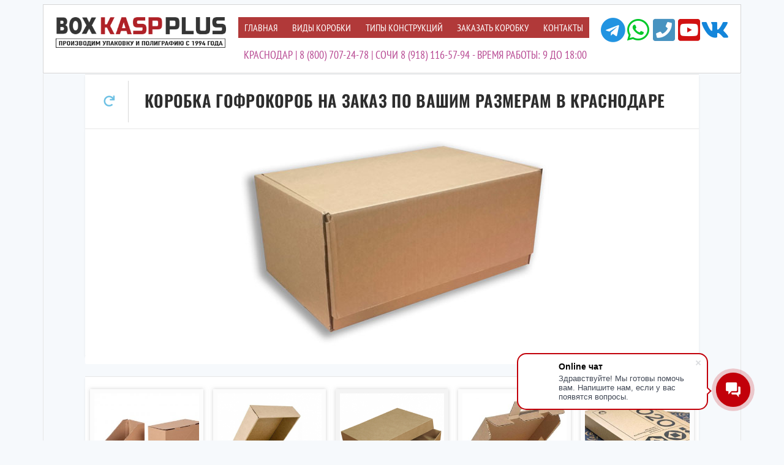

--- FILE ---
content_type: text/html; charset=UTF-8
request_url: https://box.kaspplus.ru/korobka-gofrokorob/
body_size: 27335
content:
<!doctype html>
<html lang="ru-RU">
<head>
	<meta charset="UTF-8">
	<meta name="viewport" content="width=device-width, initial-scale=1">
	<link rel="profile" href="https://gmpg.org/xfn/11">
	<title>Коробка гофрокороб &#8211; Коробки на заказ в Краснодаре</title>
<meta name='robots' content='max-image-preview:large' />
	<style>img:is([sizes="auto" i], [sizes^="auto," i]) { contain-intrinsic-size: 3000px 1500px }</style>
	<link rel="alternate" type="application/rss+xml" title="Коробки на заказ в Краснодаре &raquo; Лента" href="https://box.kaspplus.ru/feed/" />
<script>
window._wpemojiSettings = {"baseUrl":"https:\/\/s.w.org\/images\/core\/emoji\/16.0.1\/72x72\/","ext":".png","svgUrl":"https:\/\/s.w.org\/images\/core\/emoji\/16.0.1\/svg\/","svgExt":".svg","source":{"wpemoji":"https:\/\/box.kaspplus.ru\/wp-includes\/js\/wp-emoji.js?ver=6.8.3","twemoji":"https:\/\/box.kaspplus.ru\/wp-includes\/js\/twemoji.js?ver=6.8.3"}};
/**
 * @output wp-includes/js/wp-emoji-loader.js
 */

/**
 * Emoji Settings as exported in PHP via _print_emoji_detection_script().
 * @typedef WPEmojiSettings
 * @type {object}
 * @property {?object} source
 * @property {?string} source.concatemoji
 * @property {?string} source.twemoji
 * @property {?string} source.wpemoji
 * @property {?boolean} DOMReady
 * @property {?Function} readyCallback
 */

/**
 * Support tests.
 * @typedef SupportTests
 * @type {object}
 * @property {?boolean} flag
 * @property {?boolean} emoji
 */

/**
 * IIFE to detect emoji support and load Twemoji if needed.
 *
 * @param {Window} window
 * @param {Document} document
 * @param {WPEmojiSettings} settings
 */
( function wpEmojiLoader( window, document, settings ) {
	if ( typeof Promise === 'undefined' ) {
		return;
	}

	var sessionStorageKey = 'wpEmojiSettingsSupports';
	var tests = [ 'flag', 'emoji' ];

	/**
	 * Checks whether the browser supports offloading to a Worker.
	 *
	 * @since 6.3.0
	 *
	 * @private
	 *
	 * @returns {boolean}
	 */
	function supportsWorkerOffloading() {
		return (
			typeof Worker !== 'undefined' &&
			typeof OffscreenCanvas !== 'undefined' &&
			typeof URL !== 'undefined' &&
			URL.createObjectURL &&
			typeof Blob !== 'undefined'
		);
	}

	/**
	 * @typedef SessionSupportTests
	 * @type {object}
	 * @property {number} timestamp
	 * @property {SupportTests} supportTests
	 */

	/**
	 * Get support tests from session.
	 *
	 * @since 6.3.0
	 *
	 * @private
	 *
	 * @returns {?SupportTests} Support tests, or null if not set or older than 1 week.
	 */
	function getSessionSupportTests() {
		try {
			/** @type {SessionSupportTests} */
			var item = JSON.parse(
				sessionStorage.getItem( sessionStorageKey )
			);
			if (
				typeof item === 'object' &&
				typeof item.timestamp === 'number' &&
				new Date().valueOf() < item.timestamp + 604800 && // Note: Number is a week in seconds.
				typeof item.supportTests === 'object'
			) {
				return item.supportTests;
			}
		} catch ( e ) {}
		return null;
	}

	/**
	 * Persist the supports in session storage.
	 *
	 * @since 6.3.0
	 *
	 * @private
	 *
	 * @param {SupportTests} supportTests Support tests.
	 */
	function setSessionSupportTests( supportTests ) {
		try {
			/** @type {SessionSupportTests} */
			var item = {
				supportTests: supportTests,
				timestamp: new Date().valueOf()
			};

			sessionStorage.setItem(
				sessionStorageKey,
				JSON.stringify( item )
			);
		} catch ( e ) {}
	}

	/**
	 * Checks if two sets of Emoji characters render the same visually.
	 *
	 * This is used to determine if the browser is rendering an emoji with multiple data points
	 * correctly. set1 is the emoji in the correct form, using a zero-width joiner. set2 is the emoji
	 * in the incorrect form, using a zero-width space. If the two sets render the same, then the browser
	 * does not support the emoji correctly.
	 *
	 * This function may be serialized to run in a Worker. Therefore, it cannot refer to variables from the containing
	 * scope. Everything must be passed by parameters.
	 *
	 * @since 4.9.0
	 *
	 * @private
	 *
	 * @param {CanvasRenderingContext2D} context 2D Context.
	 * @param {string} set1 Set of Emoji to test.
	 * @param {string} set2 Set of Emoji to test.
	 *
	 * @return {boolean} True if the two sets render the same.
	 */
	function emojiSetsRenderIdentically( context, set1, set2 ) {
		// Cleanup from previous test.
		context.clearRect( 0, 0, context.canvas.width, context.canvas.height );
		context.fillText( set1, 0, 0 );
		var rendered1 = new Uint32Array(
			context.getImageData(
				0,
				0,
				context.canvas.width,
				context.canvas.height
			).data
		);

		// Cleanup from previous test.
		context.clearRect( 0, 0, context.canvas.width, context.canvas.height );
		context.fillText( set2, 0, 0 );
		var rendered2 = new Uint32Array(
			context.getImageData(
				0,
				0,
				context.canvas.width,
				context.canvas.height
			).data
		);

		return rendered1.every( function ( rendered2Data, index ) {
			return rendered2Data === rendered2[ index ];
		} );
	}

	/**
	 * Checks if the center point of a single emoji is empty.
	 *
	 * This is used to determine if the browser is rendering an emoji with a single data point
	 * correctly. The center point of an incorrectly rendered emoji will be empty. A correctly
	 * rendered emoji will have a non-zero value at the center point.
	 *
	 * This function may be serialized to run in a Worker. Therefore, it cannot refer to variables from the containing
	 * scope. Everything must be passed by parameters.
	 *
	 * @since 6.8.2
	 *
	 * @private
	 *
	 * @param {CanvasRenderingContext2D} context 2D Context.
	 * @param {string} emoji Emoji to test.
	 *
	 * @return {boolean} True if the center point is empty.
	 */
	function emojiRendersEmptyCenterPoint( context, emoji ) {
		// Cleanup from previous test.
		context.clearRect( 0, 0, context.canvas.width, context.canvas.height );
		context.fillText( emoji, 0, 0 );

		// Test if the center point (16, 16) is empty (0,0,0,0).
		var centerPoint = context.getImageData(16, 16, 1, 1);
		for ( var i = 0; i < centerPoint.data.length; i++ ) {
			if ( centerPoint.data[ i ] !== 0 ) {
				// Stop checking the moment it's known not to be empty.
				return false;
			}
		}

		return true;
	}

	/**
	 * Determines if the browser properly renders Emoji that Twemoji can supplement.
	 *
	 * This function may be serialized to run in a Worker. Therefore, it cannot refer to variables from the containing
	 * scope. Everything must be passed by parameters.
	 *
	 * @since 4.2.0
	 *
	 * @private
	 *
	 * @param {CanvasRenderingContext2D} context 2D Context.
	 * @param {string} type Whether to test for support of "flag" or "emoji".
	 * @param {Function} emojiSetsRenderIdentically Reference to emojiSetsRenderIdentically function, needed due to minification.
	 * @param {Function} emojiRendersEmptyCenterPoint Reference to emojiRendersEmptyCenterPoint function, needed due to minification.
	 *
	 * @return {boolean} True if the browser can render emoji, false if it cannot.
	 */
	function browserSupportsEmoji( context, type, emojiSetsRenderIdentically, emojiRendersEmptyCenterPoint ) {
		var isIdentical;

		switch ( type ) {
			case 'flag':
				/*
				 * Test for Transgender flag compatibility. Added in Unicode 13.
				 *
				 * To test for support, we try to render it, and compare the rendering to how it would look if
				 * the browser doesn't render it correctly (white flag emoji + transgender symbol).
				 */
				isIdentical = emojiSetsRenderIdentically(
					context,
					'\uD83C\uDFF3\uFE0F\u200D\u26A7\uFE0F', // as a zero-width joiner sequence
					'\uD83C\uDFF3\uFE0F\u200B\u26A7\uFE0F' // separated by a zero-width space
				);

				if ( isIdentical ) {
					return false;
				}

				/*
				 * Test for Sark flag compatibility. This is the least supported of the letter locale flags,
				 * so gives us an easy test for full support.
				 *
				 * To test for support, we try to render it, and compare the rendering to how it would look if
				 * the browser doesn't render it correctly ([C] + [Q]).
				 */
				isIdentical = emojiSetsRenderIdentically(
					context,
					'\uD83C\uDDE8\uD83C\uDDF6', // as the sequence of two code points
					'\uD83C\uDDE8\u200B\uD83C\uDDF6' // as the two code points separated by a zero-width space
				);

				if ( isIdentical ) {
					return false;
				}

				/*
				 * Test for English flag compatibility. England is a country in the United Kingdom, it
				 * does not have a two letter locale code but rather a five letter sub-division code.
				 *
				 * To test for support, we try to render it, and compare the rendering to how it would look if
				 * the browser doesn't render it correctly (black flag emoji + [G] + [B] + [E] + [N] + [G]).
				 */
				isIdentical = emojiSetsRenderIdentically(
					context,
					// as the flag sequence
					'\uD83C\uDFF4\uDB40\uDC67\uDB40\uDC62\uDB40\uDC65\uDB40\uDC6E\uDB40\uDC67\uDB40\uDC7F',
					// with each code point separated by a zero-width space
					'\uD83C\uDFF4\u200B\uDB40\uDC67\u200B\uDB40\uDC62\u200B\uDB40\uDC65\u200B\uDB40\uDC6E\u200B\uDB40\uDC67\u200B\uDB40\uDC7F'
				);

				return ! isIdentical;
			case 'emoji':
				/*
				 * Does Emoji 16.0 cause the browser to go splat?
				 *
				 * To test for Emoji 16.0 support, try to render a new emoji: Splatter.
				 *
				 * The splatter emoji is a single code point emoji. Testing for browser support
				 * required testing the center point of the emoji to see if it is empty.
				 *
				 * 0xD83E 0xDEDF (\uD83E\uDEDF) == 🫟 Splatter.
				 *
				 * When updating this test, please ensure that the emoji is either a single code point
				 * or switch to using the emojiSetsRenderIdentically function and testing with a zero-width
				 * joiner vs a zero-width space.
				 */
				var notSupported = emojiRendersEmptyCenterPoint( context, '\uD83E\uDEDF' );
				return ! notSupported;
		}

		return false;
	}

	/**
	 * Checks emoji support tests.
	 *
	 * This function may be serialized to run in a Worker. Therefore, it cannot refer to variables from the containing
	 * scope. Everything must be passed by parameters.
	 *
	 * @since 6.3.0
	 *
	 * @private
	 *
	 * @param {string[]} tests Tests.
	 * @param {Function} browserSupportsEmoji Reference to browserSupportsEmoji function, needed due to minification.
	 * @param {Function} emojiSetsRenderIdentically Reference to emojiSetsRenderIdentically function, needed due to minification.
	 * @param {Function} emojiRendersEmptyCenterPoint Reference to emojiRendersEmptyCenterPoint function, needed due to minification.
	 *
	 * @return {SupportTests} Support tests.
	 */
	function testEmojiSupports( tests, browserSupportsEmoji, emojiSetsRenderIdentically, emojiRendersEmptyCenterPoint ) {
		var canvas;
		if (
			typeof WorkerGlobalScope !== 'undefined' &&
			self instanceof WorkerGlobalScope
		) {
			canvas = new OffscreenCanvas( 300, 150 ); // Dimensions are default for HTMLCanvasElement.
		} else {
			canvas = document.createElement( 'canvas' );
		}

		var context = canvas.getContext( '2d', { willReadFrequently: true } );

		/*
		 * Chrome on OS X added native emoji rendering in M41. Unfortunately,
		 * it doesn't work when the font is bolder than 500 weight. So, we
		 * check for bold rendering support to avoid invisible emoji in Chrome.
		 */
		context.textBaseline = 'top';
		context.font = '600 32px Arial';

		var supports = {};
		tests.forEach( function ( test ) {
			supports[ test ] = browserSupportsEmoji( context, test, emojiSetsRenderIdentically, emojiRendersEmptyCenterPoint );
		} );
		return supports;
	}

	/**
	 * Adds a script to the head of the document.
	 *
	 * @ignore
	 *
	 * @since 4.2.0
	 *
	 * @param {string} src The url where the script is located.
	 *
	 * @return {void}
	 */
	function addScript( src ) {
		var script = document.createElement( 'script' );
		script.src = src;
		script.defer = true;
		document.head.appendChild( script );
	}

	settings.supports = {
		everything: true,
		everythingExceptFlag: true
	};

	// Create a promise for DOMContentLoaded since the worker logic may finish after the event has fired.
	var domReadyPromise = new Promise( function ( resolve ) {
		document.addEventListener( 'DOMContentLoaded', resolve, {
			once: true
		} );
	} );

	// Obtain the emoji support from the browser, asynchronously when possible.
	new Promise( function ( resolve ) {
		var supportTests = getSessionSupportTests();
		if ( supportTests ) {
			resolve( supportTests );
			return;
		}

		if ( supportsWorkerOffloading() ) {
			try {
				// Note that the functions are being passed as arguments due to minification.
				var workerScript =
					'postMessage(' +
					testEmojiSupports.toString() +
					'(' +
					[
						JSON.stringify( tests ),
						browserSupportsEmoji.toString(),
						emojiSetsRenderIdentically.toString(),
						emojiRendersEmptyCenterPoint.toString()
					].join( ',' ) +
					'));';
				var blob = new Blob( [ workerScript ], {
					type: 'text/javascript'
				} );
				var worker = new Worker( URL.createObjectURL( blob ), { name: 'wpTestEmojiSupports' } );
				worker.onmessage = function ( event ) {
					supportTests = event.data;
					setSessionSupportTests( supportTests );
					worker.terminate();
					resolve( supportTests );
				};
				return;
			} catch ( e ) {}
		}

		supportTests = testEmojiSupports( tests, browserSupportsEmoji, emojiSetsRenderIdentically, emojiRendersEmptyCenterPoint );
		setSessionSupportTests( supportTests );
		resolve( supportTests );
	} )
		// Once the browser emoji support has been obtained from the session, finalize the settings.
		.then( function ( supportTests ) {
			/*
			 * Tests the browser support for flag emojis and other emojis, and adjusts the
			 * support settings accordingly.
			 */
			for ( var test in supportTests ) {
				settings.supports[ test ] = supportTests[ test ];

				settings.supports.everything =
					settings.supports.everything && settings.supports[ test ];

				if ( 'flag' !== test ) {
					settings.supports.everythingExceptFlag =
						settings.supports.everythingExceptFlag &&
						settings.supports[ test ];
				}
			}

			settings.supports.everythingExceptFlag =
				settings.supports.everythingExceptFlag &&
				! settings.supports.flag;

			// Sets DOMReady to false and assigns a ready function to settings.
			settings.DOMReady = false;
			settings.readyCallback = function () {
				settings.DOMReady = true;
			};
		} )
		.then( function () {
			return domReadyPromise;
		} )
		.then( function () {
			// When the browser can not render everything we need to load a polyfill.
			if ( ! settings.supports.everything ) {
				settings.readyCallback();

				var src = settings.source || {};

				if ( src.concatemoji ) {
					addScript( src.concatemoji );
				} else if ( src.wpemoji && src.twemoji ) {
					addScript( src.twemoji );
					addScript( src.wpemoji );
				}
			}
		} );
} )( window, document, window._wpemojiSettings );
</script>
<link rel='stylesheet' id='hello-elementor-theme-style-css' href='https://box.kaspplus.ru/wp-content/themes/hello-elementor/theme.css?ver=2.8.1' media='all' />
<link rel='stylesheet' id='jet-menu-hello-css' href='https://box.kaspplus.ru/wp-content/plugins/jet-menu/integration/themes/hello-elementor/assets/css/style.css?ver=2.4.0' media='all' />
<link rel='stylesheet' id='bdt-uikit-css' href='https://box.kaspplus.ru/wp-content/plugins/bdthemes-element-pack/assets/css/bdt-uikit.css?ver=3.15.1' media='all' />
<link rel='stylesheet' id='ep-helper-css' href='https://box.kaspplus.ru/wp-content/plugins/bdthemes-element-pack/assets/css/ep-helper.css?ver=7.0.1' media='all' />
<style id='wp-emoji-styles-inline-css'>

	img.wp-smiley, img.emoji {
		display: inline !important;
		border: none !important;
		box-shadow: none !important;
		height: 1em !important;
		width: 1em !important;
		margin: 0 0.07em !important;
		vertical-align: -0.1em !important;
		background: none !important;
		padding: 0 !important;
	}
</style>
<style id='classic-theme-styles-inline-css'>
/**
 * These rules are needed for backwards compatibility.
 * They should match the button element rules in the base theme.json file.
 */
.wp-block-button__link {
	color: #ffffff;
	background-color: #32373c;
	border-radius: 9999px; /* 100% causes an oval, but any explicit but really high value retains the pill shape. */

	/* This needs a low specificity so it won't override the rules from the button element if defined in theme.json. */
	box-shadow: none;
	text-decoration: none;

	/* The extra 2px are added to size solids the same as the outline versions.*/
	padding: calc(0.667em + 2px) calc(1.333em + 2px);

	font-size: 1.125em;
}

.wp-block-file__button {
	background: #32373c;
	color: #ffffff;
	text-decoration: none;
}

</style>
<style id='global-styles-inline-css'>
:root{--wp--preset--aspect-ratio--square: 1;--wp--preset--aspect-ratio--4-3: 4/3;--wp--preset--aspect-ratio--3-4: 3/4;--wp--preset--aspect-ratio--3-2: 3/2;--wp--preset--aspect-ratio--2-3: 2/3;--wp--preset--aspect-ratio--16-9: 16/9;--wp--preset--aspect-ratio--9-16: 9/16;--wp--preset--color--black: #000000;--wp--preset--color--cyan-bluish-gray: #abb8c3;--wp--preset--color--white: #ffffff;--wp--preset--color--pale-pink: #f78da7;--wp--preset--color--vivid-red: #cf2e2e;--wp--preset--color--luminous-vivid-orange: #ff6900;--wp--preset--color--luminous-vivid-amber: #fcb900;--wp--preset--color--light-green-cyan: #7bdcb5;--wp--preset--color--vivid-green-cyan: #00d084;--wp--preset--color--pale-cyan-blue: #8ed1fc;--wp--preset--color--vivid-cyan-blue: #0693e3;--wp--preset--color--vivid-purple: #9b51e0;--wp--preset--gradient--vivid-cyan-blue-to-vivid-purple: linear-gradient(135deg,rgba(6,147,227,1) 0%,rgb(155,81,224) 100%);--wp--preset--gradient--light-green-cyan-to-vivid-green-cyan: linear-gradient(135deg,rgb(122,220,180) 0%,rgb(0,208,130) 100%);--wp--preset--gradient--luminous-vivid-amber-to-luminous-vivid-orange: linear-gradient(135deg,rgba(252,185,0,1) 0%,rgba(255,105,0,1) 100%);--wp--preset--gradient--luminous-vivid-orange-to-vivid-red: linear-gradient(135deg,rgba(255,105,0,1) 0%,rgb(207,46,46) 100%);--wp--preset--gradient--very-light-gray-to-cyan-bluish-gray: linear-gradient(135deg,rgb(238,238,238) 0%,rgb(169,184,195) 100%);--wp--preset--gradient--cool-to-warm-spectrum: linear-gradient(135deg,rgb(74,234,220) 0%,rgb(151,120,209) 20%,rgb(207,42,186) 40%,rgb(238,44,130) 60%,rgb(251,105,98) 80%,rgb(254,248,76) 100%);--wp--preset--gradient--blush-light-purple: linear-gradient(135deg,rgb(255,206,236) 0%,rgb(152,150,240) 100%);--wp--preset--gradient--blush-bordeaux: linear-gradient(135deg,rgb(254,205,165) 0%,rgb(254,45,45) 50%,rgb(107,0,62) 100%);--wp--preset--gradient--luminous-dusk: linear-gradient(135deg,rgb(255,203,112) 0%,rgb(199,81,192) 50%,rgb(65,88,208) 100%);--wp--preset--gradient--pale-ocean: linear-gradient(135deg,rgb(255,245,203) 0%,rgb(182,227,212) 50%,rgb(51,167,181) 100%);--wp--preset--gradient--electric-grass: linear-gradient(135deg,rgb(202,248,128) 0%,rgb(113,206,126) 100%);--wp--preset--gradient--midnight: linear-gradient(135deg,rgb(2,3,129) 0%,rgb(40,116,252) 100%);--wp--preset--font-size--small: 13px;--wp--preset--font-size--medium: 20px;--wp--preset--font-size--large: 36px;--wp--preset--font-size--x-large: 42px;--wp--preset--spacing--20: 0.44rem;--wp--preset--spacing--30: 0.67rem;--wp--preset--spacing--40: 1rem;--wp--preset--spacing--50: 1.5rem;--wp--preset--spacing--60: 2.25rem;--wp--preset--spacing--70: 3.38rem;--wp--preset--spacing--80: 5.06rem;--wp--preset--shadow--natural: 6px 6px 9px rgba(0, 0, 0, 0.2);--wp--preset--shadow--deep: 12px 12px 50px rgba(0, 0, 0, 0.4);--wp--preset--shadow--sharp: 6px 6px 0px rgba(0, 0, 0, 0.2);--wp--preset--shadow--outlined: 6px 6px 0px -3px rgba(255, 255, 255, 1), 6px 6px rgba(0, 0, 0, 1);--wp--preset--shadow--crisp: 6px 6px 0px rgba(0, 0, 0, 1);}:where(.is-layout-flex){gap: 0.5em;}:where(.is-layout-grid){gap: 0.5em;}body .is-layout-flex{display: flex;}.is-layout-flex{flex-wrap: wrap;align-items: center;}.is-layout-flex > :is(*, div){margin: 0;}body .is-layout-grid{display: grid;}.is-layout-grid > :is(*, div){margin: 0;}:where(.wp-block-columns.is-layout-flex){gap: 2em;}:where(.wp-block-columns.is-layout-grid){gap: 2em;}:where(.wp-block-post-template.is-layout-flex){gap: 1.25em;}:where(.wp-block-post-template.is-layout-grid){gap: 1.25em;}.has-black-color{color: var(--wp--preset--color--black) !important;}.has-cyan-bluish-gray-color{color: var(--wp--preset--color--cyan-bluish-gray) !important;}.has-white-color{color: var(--wp--preset--color--white) !important;}.has-pale-pink-color{color: var(--wp--preset--color--pale-pink) !important;}.has-vivid-red-color{color: var(--wp--preset--color--vivid-red) !important;}.has-luminous-vivid-orange-color{color: var(--wp--preset--color--luminous-vivid-orange) !important;}.has-luminous-vivid-amber-color{color: var(--wp--preset--color--luminous-vivid-amber) !important;}.has-light-green-cyan-color{color: var(--wp--preset--color--light-green-cyan) !important;}.has-vivid-green-cyan-color{color: var(--wp--preset--color--vivid-green-cyan) !important;}.has-pale-cyan-blue-color{color: var(--wp--preset--color--pale-cyan-blue) !important;}.has-vivid-cyan-blue-color{color: var(--wp--preset--color--vivid-cyan-blue) !important;}.has-vivid-purple-color{color: var(--wp--preset--color--vivid-purple) !important;}.has-black-background-color{background-color: var(--wp--preset--color--black) !important;}.has-cyan-bluish-gray-background-color{background-color: var(--wp--preset--color--cyan-bluish-gray) !important;}.has-white-background-color{background-color: var(--wp--preset--color--white) !important;}.has-pale-pink-background-color{background-color: var(--wp--preset--color--pale-pink) !important;}.has-vivid-red-background-color{background-color: var(--wp--preset--color--vivid-red) !important;}.has-luminous-vivid-orange-background-color{background-color: var(--wp--preset--color--luminous-vivid-orange) !important;}.has-luminous-vivid-amber-background-color{background-color: var(--wp--preset--color--luminous-vivid-amber) !important;}.has-light-green-cyan-background-color{background-color: var(--wp--preset--color--light-green-cyan) !important;}.has-vivid-green-cyan-background-color{background-color: var(--wp--preset--color--vivid-green-cyan) !important;}.has-pale-cyan-blue-background-color{background-color: var(--wp--preset--color--pale-cyan-blue) !important;}.has-vivid-cyan-blue-background-color{background-color: var(--wp--preset--color--vivid-cyan-blue) !important;}.has-vivid-purple-background-color{background-color: var(--wp--preset--color--vivid-purple) !important;}.has-black-border-color{border-color: var(--wp--preset--color--black) !important;}.has-cyan-bluish-gray-border-color{border-color: var(--wp--preset--color--cyan-bluish-gray) !important;}.has-white-border-color{border-color: var(--wp--preset--color--white) !important;}.has-pale-pink-border-color{border-color: var(--wp--preset--color--pale-pink) !important;}.has-vivid-red-border-color{border-color: var(--wp--preset--color--vivid-red) !important;}.has-luminous-vivid-orange-border-color{border-color: var(--wp--preset--color--luminous-vivid-orange) !important;}.has-luminous-vivid-amber-border-color{border-color: var(--wp--preset--color--luminous-vivid-amber) !important;}.has-light-green-cyan-border-color{border-color: var(--wp--preset--color--light-green-cyan) !important;}.has-vivid-green-cyan-border-color{border-color: var(--wp--preset--color--vivid-green-cyan) !important;}.has-pale-cyan-blue-border-color{border-color: var(--wp--preset--color--pale-cyan-blue) !important;}.has-vivid-cyan-blue-border-color{border-color: var(--wp--preset--color--vivid-cyan-blue) !important;}.has-vivid-purple-border-color{border-color: var(--wp--preset--color--vivid-purple) !important;}.has-vivid-cyan-blue-to-vivid-purple-gradient-background{background: var(--wp--preset--gradient--vivid-cyan-blue-to-vivid-purple) !important;}.has-light-green-cyan-to-vivid-green-cyan-gradient-background{background: var(--wp--preset--gradient--light-green-cyan-to-vivid-green-cyan) !important;}.has-luminous-vivid-amber-to-luminous-vivid-orange-gradient-background{background: var(--wp--preset--gradient--luminous-vivid-amber-to-luminous-vivid-orange) !important;}.has-luminous-vivid-orange-to-vivid-red-gradient-background{background: var(--wp--preset--gradient--luminous-vivid-orange-to-vivid-red) !important;}.has-very-light-gray-to-cyan-bluish-gray-gradient-background{background: var(--wp--preset--gradient--very-light-gray-to-cyan-bluish-gray) !important;}.has-cool-to-warm-spectrum-gradient-background{background: var(--wp--preset--gradient--cool-to-warm-spectrum) !important;}.has-blush-light-purple-gradient-background{background: var(--wp--preset--gradient--blush-light-purple) !important;}.has-blush-bordeaux-gradient-background{background: var(--wp--preset--gradient--blush-bordeaux) !important;}.has-luminous-dusk-gradient-background{background: var(--wp--preset--gradient--luminous-dusk) !important;}.has-pale-ocean-gradient-background{background: var(--wp--preset--gradient--pale-ocean) !important;}.has-electric-grass-gradient-background{background: var(--wp--preset--gradient--electric-grass) !important;}.has-midnight-gradient-background{background: var(--wp--preset--gradient--midnight) !important;}.has-small-font-size{font-size: var(--wp--preset--font-size--small) !important;}.has-medium-font-size{font-size: var(--wp--preset--font-size--medium) !important;}.has-large-font-size{font-size: var(--wp--preset--font-size--large) !important;}.has-x-large-font-size{font-size: var(--wp--preset--font-size--x-large) !important;}
:where(.wp-block-post-template.is-layout-flex){gap: 1.25em;}:where(.wp-block-post-template.is-layout-grid){gap: 1.25em;}
:where(.wp-block-columns.is-layout-flex){gap: 2em;}:where(.wp-block-columns.is-layout-grid){gap: 2em;}
:root :where(.wp-block-pullquote){font-size: 1.5em;line-height: 1.6;}
</style>
<link rel='stylesheet' id='hello-elementor-css' href='https://box.kaspplus.ru/wp-content/themes/hello-elementor/style.css?ver=2.8.1' media='all' />
<link rel='stylesheet' id='jet-menu-public-styles-css' href='https://box.kaspplus.ru/wp-content/plugins/jet-menu/assets/public/css/public.css?ver=2.4.0' media='all' />
<link rel='stylesheet' id='jet-menu-general-css' href='https://box.kaspplus.ru/wp-content/uploads/jet-menu/jet-menu-general.css?ver=1649916459' media='all' />
<link rel='stylesheet' id='elementor-frontend-css' href='https://box.kaspplus.ru/wp-content/plugins/elementor/assets/css/frontend.css?ver=3.33.0' media='all' />
<link rel='stylesheet' id='widget-image-css' href='https://box.kaspplus.ru/wp-content/plugins/elementor/assets/css/widget-image.min.css?ver=3.33.0' media='all' />
<link rel='stylesheet' id='widget-social-icons-css' href='https://box.kaspplus.ru/wp-content/plugins/elementor/assets/css/widget-social-icons.min.css?ver=3.33.0' media='all' />
<link rel='stylesheet' id='e-apple-webkit-css' href='https://box.kaspplus.ru/wp-content/plugins/elementor/assets/css/conditionals/apple-webkit.min.css?ver=3.33.0' media='all' />
<link rel='stylesheet' id='widget-heading-css' href='https://box.kaspplus.ru/wp-content/plugins/elementor/assets/css/widget-heading.min.css?ver=3.33.0' media='all' />
<link rel='stylesheet' id='widget-spacer-css' href='https://box.kaspplus.ru/wp-content/plugins/elementor/assets/css/widget-spacer.min.css?ver=3.33.0' media='all' />
<link rel='stylesheet' id='elementor-icons-css' href='https://box.kaspplus.ru/wp-content/plugins/elementor/assets/lib/eicons/css/elementor-icons.css?ver=5.44.0' media='all' />
<link rel='stylesheet' id='elementor-post-3217-css' href='https://box.kaspplus.ru/wp-content/uploads/elementor/css/post-3217.css?ver=1762803385' media='all' />
<link rel='stylesheet' id='widget-progress-css' href='https://box.kaspplus.ru/wp-content/plugins/elementor/assets/css/widget-progress.min.css?ver=3.33.0' media='all' />
<link rel='stylesheet' id='widget-toggle-css' href='https://box.kaspplus.ru/wp-content/plugins/elementor/assets/css/widget-toggle.min.css?ver=3.33.0' media='all' />
<link rel='stylesheet' id='ep-fancy-list-css' href='https://box.kaspplus.ru/wp-content/plugins/bdthemes-element-pack/assets/css/ep-fancy-list.css?ver=7.0.1' media='all' />
<link rel='stylesheet' id='elementor-post-1873-css' href='https://box.kaspplus.ru/wp-content/uploads/elementor/css/post-1873.css?ver=1762818590' media='all' />
<link rel='stylesheet' id='elementor-post-1422-css' href='https://box.kaspplus.ru/wp-content/uploads/elementor/css/post-1422.css?ver=1762803385' media='all' />
<link rel='stylesheet' id='elementor-post-1431-css' href='https://box.kaspplus.ru/wp-content/uploads/elementor/css/post-1431.css?ver=1762803386' media='all' />
<link rel='stylesheet' id='elementor-gf-local-roboto-css' href='https://box.kaspplus.ru/wp-content/uploads/elementor/google-fonts/css/roboto.css?ver=1750295722' media='all' />
<link rel='stylesheet' id='elementor-gf-local-robotoslab-css' href='https://box.kaspplus.ru/wp-content/uploads/elementor/google-fonts/css/robotoslab.css?ver=1750295730' media='all' />
<link rel='stylesheet' id='elementor-gf-local-oswald-css' href='https://box.kaspplus.ru/wp-content/uploads/elementor/google-fonts/css/oswald.css?ver=1750295734' media='all' />
<link rel='stylesheet' id='elementor-gf-local-notosans-css' href='https://box.kaspplus.ru/wp-content/uploads/elementor/google-fonts/css/notosans.css?ver=1750307623' media='all' />
<link rel='stylesheet' id='elementor-gf-local-sairasemicondensed-css' href='https://box.kaspplus.ru/wp-content/uploads/elementor/google-fonts/css/sairasemicondensed.css?ver=1750307626' media='all' />
<link rel='stylesheet' id='elementor-gf-local-ptsansnarrow-css' href='https://box.kaspplus.ru/wp-content/uploads/elementor/google-fonts/css/ptsansnarrow.css?ver=1750295735' media='all' />
<link rel='stylesheet' id='elementor-gf-local-ruda-css' href='https://box.kaspplus.ru/wp-content/uploads/elementor/google-fonts/css/ruda.css?ver=1750295740' media='all' />
<link rel='stylesheet' id='elementor-icons-shared-0-css' href='https://box.kaspplus.ru/wp-content/plugins/elementor/assets/lib/font-awesome/css/fontawesome.css?ver=5.15.3' media='all' />
<link rel='stylesheet' id='elementor-icons-fa-solid-css' href='https://box.kaspplus.ru/wp-content/plugins/elementor/assets/lib/font-awesome/css/solid.css?ver=5.15.3' media='all' />
<link rel='stylesheet' id='elementor-icons-fa-brands-css' href='https://box.kaspplus.ru/wp-content/plugins/elementor/assets/lib/font-awesome/css/brands.css?ver=5.15.3' media='all' />
<script src="https://box.kaspplus.ru/wp-content/plugins/wp-yandex-metrika/assets/YmEc.min.js?ver=1.1.9" id="wp-yandex-metrika_YmEc-js"></script>
<script src="https://box.kaspplus.ru/wp-includes/js/jquery/jquery.js?ver=3.7.1" id="jquery-core-js"></script>
<script src="https://box.kaspplus.ru/wp-includes/js/jquery/jquery-migrate.js?ver=3.4.1" id="jquery-migrate-js"></script>
<script src="https://box.kaspplus.ru/wp-content/plugins/wp-yandex-metrika/assets/frontend.min.js?ver=1.1.9" id="wp-yandex-metrika_frontend-js"></script>
<script id="wp-yandex-metrika_frontend-js-after">
(function(){window.wpym.counters = JSON.parse('[{"number":"70361779","webvisor":"1"},{"number":"70348996","webvisor":"1"}]');window.wpym.targets = JSON.parse('[]');})();
</script>
<link rel="https://api.w.org/" href="https://box.kaspplus.ru/wp-json/" /><link rel="alternate" title="JSON" type="application/json" href="https://box.kaspplus.ru/wp-json/wp/v2/posts/1873" /><link rel="EditURI" type="application/rsd+xml" title="RSD" href="https://box.kaspplus.ru/xmlrpc.php?rsd" />
<meta name="generator" content="WordPress 6.8.3" />
<link rel="canonical" href="https://box.kaspplus.ru/korobka-gofrokorob/" />
<link rel='shortlink' href='https://box.kaspplus.ru/?p=1873' />
<link rel="alternate" title="oEmbed (JSON)" type="application/json+oembed" href="https://box.kaspplus.ru/wp-json/oembed/1.0/embed?url=https%3A%2F%2Fbox.kaspplus.ru%2Fkorobka-gofrokorob%2F" />
<link rel="alternate" title="oEmbed (XML)" type="text/xml+oembed" href="https://box.kaspplus.ru/wp-json/oembed/1.0/embed?url=https%3A%2F%2Fbox.kaspplus.ru%2Fkorobka-gofrokorob%2F&#038;format=xml" />
<meta name="verification" content="f612c7d25f5690ad41496fcfdbf8d1" /><meta name="generator" content="Elementor 3.33.0; features: additional_custom_breakpoints; settings: css_print_method-external, google_font-enabled, font_display-auto">
			<style>
				.e-con.e-parent:nth-of-type(n+4):not(.e-lazyloaded):not(.e-no-lazyload),
				.e-con.e-parent:nth-of-type(n+4):not(.e-lazyloaded):not(.e-no-lazyload) * {
					background-image: none !important;
				}
				@media screen and (max-height: 1024px) {
					.e-con.e-parent:nth-of-type(n+3):not(.e-lazyloaded):not(.e-no-lazyload),
					.e-con.e-parent:nth-of-type(n+3):not(.e-lazyloaded):not(.e-no-lazyload) * {
						background-image: none !important;
					}
				}
				@media screen and (max-height: 640px) {
					.e-con.e-parent:nth-of-type(n+2):not(.e-lazyloaded):not(.e-no-lazyload),
					.e-con.e-parent:nth-of-type(n+2):not(.e-lazyloaded):not(.e-no-lazyload) * {
						background-image: none !important;
					}
				}
			</style>
			        <!-- Yandex.Metrica counter -->
        <script type="text/javascript">
            (function (m, e, t, r, i, k, a) {
                m[i] = m[i] || function () {
                    (m[i].a = m[i].a || []).push(arguments)
                };
                m[i].l = 1 * new Date();
                k = e.createElement(t), a = e.getElementsByTagName(t)[0], k.async = 1, k.src = r, a.parentNode.insertBefore(k, a)
            })
            (window, document, "script", "https://mc.yandex.ru/metrika/tag.js", "ym");

            window.wpym.ec = new YmEc({dataLayerName: "DataLayer"});

            ym("70361779", "init", {
                clickmap: true,
                trackLinks: true,
                accurateTrackBounce: true,
                webvisor: true,
                ecommerce: "DataLayer",
                params: {
                    __ym: {
                        "ymCmsPlugin": {
                            "cms": "wordpress",
                            "cmsVersion":"6.8",
                            "pluginVersion": "1.1.9",
                            "ymCmsRip": "1296125920"
                        }
                    }
                }
            });
        </script>
        <!-- /Yandex.Metrica counter -->
                <!-- Yandex.Metrica counter -->
        <script type="text/javascript">
            (function (m, e, t, r, i, k, a) {
                m[i] = m[i] || function () {
                    (m[i].a = m[i].a || []).push(arguments)
                };
                m[i].l = 1 * new Date();
                k = e.createElement(t), a = e.getElementsByTagName(t)[0], k.async = 1, k.src = r, a.parentNode.insertBefore(k, a)
            })
            (window, document, "script", "https://mc.yandex.ru/metrika/tag.js", "ym");

            window.wpym.ec = new YmEc({dataLayerName: "DataLayer"});

            ym("70348996", "init", {
                clickmap: true,
                trackLinks: true,
                accurateTrackBounce: true,
                webvisor: true,
                ecommerce: "DataLayer",
                params: {
                    __ym: {
                        "ymCmsPlugin": {
                            "cms": "wordpress",
                            "cmsVersion":"6.8",
                            "pluginVersion": "1.1.9",
                            "ymCmsRip": "1296125920"
                        }
                    }
                }
            });
        </script>
        <!-- /Yandex.Metrica counter -->
        <link rel="icon" href="https://box.kaspplus.ru/wp-content/uploads/2020/11/iconfinder_ll_storage_box_70803-150x150.png" sizes="32x32" />
<link rel="icon" href="https://box.kaspplus.ru/wp-content/uploads/2020/11/iconfinder_ll_storage_box_70803-300x300.png" sizes="192x192" />
<link rel="apple-touch-icon" href="https://box.kaspplus.ru/wp-content/uploads/2020/11/iconfinder_ll_storage_box_70803-300x300.png" />
<meta name="msapplication-TileImage" content="https://box.kaspplus.ru/wp-content/uploads/2020/11/iconfinder_ll_storage_box_70803-300x300.png" />
<script src="https://www.googleoptimize.com/optimize.js?id=GTM-5TB65CP"></script> <!-- Global site tag (gtag.js) - Google Analytics --> <script async src="https://www.googletagmanager.com/gtag/js?id=G-4N0GSJ8677"></script> <script> window.dataLayer = window.dataLayer || []; function gtag(){dataLayer.push(arguments);} gtag('js', new Date()); gtag('config', 'G-4N0GSJ8677'); </script></head>
<body class="wp-singular post-template-default single single-post postid-1873 single-format-standard wp-custom-logo wp-theme-hello-elementor jet-mega-menu-location elementor-default elementor-kit-3217 elementor-page elementor-page-1873">

<script>
        (function(w,d,u){
                var s=d.createElement('script');s.async=true;s.src=u+'?'+(Date.now()/60000|0);
                var h=d.getElementsByTagName('script')[0];h.parentNode.insertBefore(s,h);
        })(window,document,'https://cdn-ru.bitrix24.ru/b8085199/crm/site_button/loader_62_118bpn.js');
</script>
<a class="skip-link screen-reader-text" href="#content">Перейти к содержимому</a>

		<header data-elementor-type="header" data-elementor-id="1422" class="elementor elementor-1422 elementor-location-header" data-elementor-post-type="elementor_library">
					<section class="elementor-section elementor-top-section elementor-element elementor-element-23d02df elementor-section-boxed elementor-section-height-default elementor-section-height-default" data-id="23d02df" data-element_type="section">
						<div class="elementor-container elementor-column-gap-default">
					<div class="elementor-column elementor-col-100 elementor-top-column elementor-element elementor-element-b055a2e" data-id="b055a2e" data-element_type="column" data-settings="{&quot;background_background&quot;:&quot;classic&quot;}">
			<div class="elementor-widget-wrap elementor-element-populated">
						<section class="elementor-section elementor-inner-section elementor-element elementor-element-43248a7 elementor-section-boxed elementor-section-height-default elementor-section-height-default" data-id="43248a7" data-element_type="section" data-settings="{&quot;background_background&quot;:&quot;classic&quot;}">
						<div class="elementor-container elementor-column-gap-default">
					<div class="elementor-column elementor-col-33 elementor-inner-column elementor-element elementor-element-0fc7c69" data-id="0fc7c69" data-element_type="column">
			<div class="elementor-widget-wrap elementor-element-populated">
						<div class="elementor-element elementor-element-1b721dc8 elementor-widget elementor-widget-image" data-id="1b721dc8" data-element_type="widget" data-widget_type="image.default">
				<div class="elementor-widget-container">
																<a href="https://box.kaspplus.ru">
							<img width="404" height="72" src="https://box.kaspplus.ru/wp-content/uploads/2022/03/logokaspplusbox.png" class="attachment-full size-full wp-image-1774" alt="" srcset="https://box.kaspplus.ru/wp-content/uploads/2022/03/logokaspplusbox.png 404w, https://box.kaspplus.ru/wp-content/uploads/2022/03/logokaspplusbox-300x53.png 300w, https://box.kaspplus.ru/wp-content/uploads/2022/03/logokaspplusbox-150x27.png 150w" sizes="(max-width: 404px) 100vw, 404px" />								</a>
															</div>
				</div>
					</div>
		</div>
				<div class="elementor-column elementor-col-33 elementor-inner-column elementor-element elementor-element-23221e4" data-id="23221e4" data-element_type="column">
			<div class="elementor-widget-wrap elementor-element-populated">
						<div class="elementor-element elementor-element-cc2cf23 elementor-widget__width-initial elementor-widget elementor-widget-jet-mega-menu" data-id="cc2cf23" data-element_type="widget" data-widget_type="jet-mega-menu.default">
				<div class="elementor-widget-container">
					<div class="jet-mega-menu jet-mega-menu--layout-horizontal jet-mega-menu--sub-position-right jet-mega-menu--dropdown-layout-default jet-mega-menu--dropdown-position-right jet-mega-menu--animation-none jet-mega-menu--location-elementor   " data-settings='{"menuId":"3","menuUniqId":"697969edec782","rollUp":false,"megaAjaxLoad":false,"layout":"horizontal","subEvent":"hover","mouseLeaveDelay":500,"subTrigger":"item","subPosition":"right","megaWidthType":"container","megaWidthSelector":"","breakpoint":768}'><div class="jet-mega-menu-toggle" tabindex="1" aria-label="Open/Close Menu"><div class="jet-mega-menu-toggle-icon jet-mega-menu-toggle-icon--default-state"><i class="fas fa-bars"></i></div><div class="jet-mega-menu-toggle-icon jet-mega-menu-toggle-icon--opened-state"><i class="fas fa-times"></i></div></div><nav class="jet-mega-menu-container"><ul class="jet-mega-menu-list" role="navigation"><li id="jet-mega-menu-item-97" class="jet-mega-menu-item jet-mega-menu-item-type-post_type jet-mega-menu-item-object-page jet-mega-menu-item--default jet-mega-menu-item--top-level jet-mega-menu-item-97"><div class="jet-mega-menu-item__inner" tabindex="1" aria-label="ГЛАВНАЯ"><a href="https://box.kaspplus.ru/korobki-s-vashim-logotipom-i-dizajnom-v-krasnodare/" class="jet-mega-menu-item__link jet-mega-menu-item__link--top-level"><div class="jet-mega-menu-item__title"><div class="jet-mega-menu-item__label">ГЛАВНАЯ</div></div></a></div></li>
<li id="jet-mega-menu-item-98" class="jet-mega-menu-item jet-mega-menu-item-type-custom jet-mega-menu-item-object-custom jet-mega-menu-item--default jet-mega-menu-item--top-level jet-mega-menu-item-98"><div class="jet-mega-menu-item__inner" tabindex="1" aria-label="Виды коробки"><a href="#box" class="jet-mega-menu-item__link jet-mega-menu-item__link--top-level"><div class="jet-mega-menu-item__title"><div class="jet-mega-menu-item__label">Виды коробки</div></div></a></div></li>
<li id="jet-mega-menu-item-549" class="jet-mega-menu-item jet-mega-menu-item-type-custom jet-mega-menu-item-object-custom jet-mega-menu-item--default jet-mega-menu-item--top-level jet-mega-menu-item-549"><div class="jet-mega-menu-item__inner" tabindex="1" aria-label="Типы конструкций"><a href="#type" class="jet-mega-menu-item__link jet-mega-menu-item__link--top-level"><div class="jet-mega-menu-item__title"><div class="jet-mega-menu-item__label">Типы конструкций</div></div></a></div></li>
<li id="jet-mega-menu-item-99" class="jet-mega-menu-item jet-mega-menu-item-type-custom jet-mega-menu-item-object-custom jet-mega-menu-item--default jet-mega-menu-item--top-level jet-mega-menu-item-99"><div class="jet-mega-menu-item__inner" tabindex="1" aria-label="ЗАКАЗАТЬ КОРОБКУ"><a href="#bitrix" class="jet-mega-menu-item__link jet-mega-menu-item__link--top-level"><div class="jet-mega-menu-item__title"><div class="jet-mega-menu-item__label">ЗАКАЗАТЬ КОРОБКУ</div></div></a></div></li>
<li id="jet-mega-menu-item-100" class="jet-mega-menu-item jet-mega-menu-item-type-custom jet-mega-menu-item-object-custom jet-mega-menu-item--default jet-mega-menu-item--top-level jet-mega-menu-item-100"><div class="jet-mega-menu-item__inner" tabindex="1" aria-label="КОНТАКТЫ"><a href="#contacts" class="jet-mega-menu-item__link jet-mega-menu-item__link--top-level"><div class="jet-mega-menu-item__title"><div class="jet-mega-menu-item__label">КОНТАКТЫ</div></div></a></div></li>
</ul></nav></div>				</div>
				</div>
					</div>
		</div>
				<div class="elementor-column elementor-col-33 elementor-inner-column elementor-element elementor-element-575e553" data-id="575e553" data-element_type="column">
			<div class="elementor-widget-wrap elementor-element-populated">
						<div class="elementor-element elementor-element-d1ba4eb elementor-grid-5 e-grid-align-right elementor-shape-rounded elementor-widget elementor-widget-social-icons" data-id="d1ba4eb" data-element_type="widget" data-widget_type="social-icons.default">
				<div class="elementor-widget-container">
							<div class="elementor-social-icons-wrapper elementor-grid" role="list">
							<span class="elementor-grid-item" role="listitem">
					<a class="elementor-icon elementor-social-icon elementor-social-icon-telegram elementor-repeater-item-a35d7a4" href="https://t.me/KASPPLUS_BOT" target="_blank">
						<span class="elementor-screen-only">Telegram</span>
						<i aria-hidden="true" class="fab fa-telegram"></i>					</a>
				</span>
							<span class="elementor-grid-item" role="listitem">
					<a class="elementor-icon elementor-social-icon elementor-social-icon-whatsapp elementor-repeater-item-017ebdd" href="https://wa.me/+79189980845" target="_blank">
						<span class="elementor-screen-only">Whatsapp</span>
						<i aria-hidden="true" class="fab fa-whatsapp"></i>					</a>
				</span>
							<span class="elementor-grid-item" role="listitem">
					<a class="elementor-icon elementor-social-icon elementor-social-icon-phone-square elementor-repeater-item-bc5838f" href="#elementor-action%3Aaction%3Dpopup%3Aopen%26settings%3DeyJpZCI6IjE0NjAzIiwidG9nZ2xlIjpmYWxzZX0%3D" target="_blank">
						<span class="elementor-screen-only">Phone-square</span>
						<i aria-hidden="true" class="fas fa-phone-square"></i>					</a>
				</span>
							<span class="elementor-grid-item" role="listitem">
					<a class="elementor-icon elementor-social-icon elementor-social-icon-youtube-square elementor-repeater-item-adbcfa7" href="https://www.youtube.com/@kaspplus" target="_blank">
						<span class="elementor-screen-only">Youtube-square</span>
						<i aria-hidden="true" class="fab fa-youtube-square"></i>					</a>
				</span>
							<span class="elementor-grid-item" role="listitem">
					<a class="elementor-icon elementor-social-icon elementor-social-icon-vk elementor-repeater-item-01375a8" href="https://vk.com/kaspplustipoligrafia" target="_blank">
						<span class="elementor-screen-only">Vk</span>
						<i aria-hidden="true" class="fab fa-vk"></i>					</a>
				</span>
					</div>
						</div>
				</div>
					</div>
		</div>
					</div>
		</section>
				<section class="elementor-section elementor-inner-section elementor-element elementor-element-cecb8f2 elementor-section-boxed elementor-section-height-default elementor-section-height-default" data-id="cecb8f2" data-element_type="section" data-settings="{&quot;background_background&quot;:&quot;classic&quot;}">
						<div class="elementor-container elementor-column-gap-default">
					<div class="elementor-column elementor-col-50 elementor-inner-column elementor-element elementor-element-5a50d24" data-id="5a50d24" data-element_type="column">
			<div class="elementor-widget-wrap elementor-element-populated">
						<div class="elementor-element elementor-element-5d12cc4 elementor-hidden-phone elementor-widget elementor-widget-heading" data-id="5d12cc4" data-element_type="widget" data-widget_type="heading.default">
				<div class="elementor-widget-container">
					<h2 class="elementor-heading-title elementor-size-default">КРАСНОДАР | 8 (800) 707-24-78 | СОЧИ 8 (918) 116-57-94 - ВРЕМЯ РАБОТЫ: 9 до 18:00</h2>				</div>
				</div>
					</div>
		</div>
				<div class="elementor-column elementor-col-50 elementor-inner-column elementor-element elementor-element-e8d82dd" data-id="e8d82dd" data-element_type="column">
			<div class="elementor-widget-wrap">
							</div>
		</div>
					</div>
		</section>
					</div>
		</div>
					</div>
		</section>
				<section class="elementor-section elementor-top-section elementor-element elementor-element-e293fbd elementor-section-boxed elementor-section-height-default elementor-section-height-default" data-id="e293fbd" data-element_type="section">
						<div class="elementor-container elementor-column-gap-default">
					<div class="elementor-column elementor-col-100 elementor-top-column elementor-element elementor-element-df07a98" data-id="df07a98" data-element_type="column">
			<div class="elementor-widget-wrap">
							</div>
		</div>
					</div>
		</section>
				</header>
		
<main id="content" class="site-main post-1873 post type-post status-publish format-standard hentry category-pack">

	
	<div class="page-content">
				<div data-elementor-type="wp-post" data-elementor-id="1873" class="elementor elementor-1873" data-elementor-post-type="post">
						<section class="elementor-section elementor-top-section elementor-element elementor-element-12d6c669 elementor-section-boxed elementor-section-height-default elementor-section-height-default" data-id="12d6c669" data-element_type="section">
						<div class="elementor-container elementor-column-gap-no">
					<div class="elementor-column elementor-col-100 elementor-top-column elementor-element elementor-element-3f4a1ad1" data-id="3f4a1ad1" data-element_type="column" data-settings="{&quot;background_background&quot;:&quot;classic&quot;}">
			<div class="elementor-widget-wrap elementor-element-populated">
						<section class="elementor-section elementor-inner-section elementor-element elementor-element-4f925ca8 elementor-section-full_width elementor-section-height-default elementor-section-height-default" data-id="4f925ca8" data-element_type="section" data-settings="{&quot;background_background&quot;:&quot;classic&quot;}">
						<div class="elementor-container elementor-column-gap-default">
					<div class="elementor-column elementor-col-50 elementor-inner-column elementor-element elementor-element-7972cd56 elementor-hidden-phone" data-id="7972cd56" data-element_type="column">
			<div class="elementor-widget-wrap elementor-element-populated">
						<div class="elementor-element elementor-element-41989fd0 elementor-view-default elementor-widget elementor-widget-icon" data-id="41989fd0" data-element_type="widget" data-widget_type="icon.default">
				<div class="elementor-widget-container">
							<div class="elementor-icon-wrapper">
			<a class="elementor-icon" href="https://box.kaspplus.ru/">
			<i aria-hidden="true" class="fas fa-redo"></i>			</a>
		</div>
						</div>
				</div>
					</div>
		</div>
				<div class="elementor-column elementor-col-50 elementor-inner-column elementor-element elementor-element-70ca35ec" data-id="70ca35ec" data-element_type="column">
			<div class="elementor-widget-wrap elementor-element-populated">
						<div class="elementor-element elementor-element-39d66e2f elementor-widget elementor-widget-heading" data-id="39d66e2f" data-element_type="widget" data-widget_type="heading.default">
				<div class="elementor-widget-container">
					<h1 class="elementor-heading-title elementor-size-default">КОРОБКА ГОФРОКОРОБ НА ЗАКАЗ ПО ВАШИМ РАЗМЕРАМ В КРАСНОДАРЕ</h1>				</div>
				</div>
					</div>
		</div>
					</div>
		</section>
				<section class="elementor-section elementor-inner-section elementor-element elementor-element-3e5b5aa9 elementor-section-full_width elementor-section-height-default elementor-section-height-default" data-id="3e5b5aa9" data-element_type="section" data-settings="{&quot;background_background&quot;:&quot;classic&quot;}">
						<div class="elementor-container elementor-column-gap-default">
					<div class="elementor-column elementor-col-100 elementor-inner-column elementor-element elementor-element-2af2d6ed" data-id="2af2d6ed" data-element_type="column">
			<div class="elementor-widget-wrap elementor-element-populated">
						<div class="elementor-element elementor-element-1fe75b75 elementor-widget elementor-widget-image" data-id="1fe75b75" data-element_type="widget" data-widget_type="image.default">
				<div class="elementor-widget-container">
															<img fetchpriority="high" decoding="async" width="511" height="350" src="https://box.kaspplus.ru/wp-content/uploads/2022/04/gofrokorob_a_425_265_380_ekonom.jpg" class="attachment-full size-full wp-image-2569" alt="" srcset="https://box.kaspplus.ru/wp-content/uploads/2022/04/gofrokorob_a_425_265_380_ekonom.jpg 511w, https://box.kaspplus.ru/wp-content/uploads/2022/04/gofrokorob_a_425_265_380_ekonom-300x205.jpg 300w, https://box.kaspplus.ru/wp-content/uploads/2022/04/gofrokorob_a_425_265_380_ekonom-150x103.jpg 150w" sizes="(max-width: 511px) 100vw, 511px" />															</div>
				</div>
					</div>
		</div>
					</div>
		</section>
				<div class="elementor-element elementor-element-28de298 elementor-widget elementor-widget-progress" data-id="28de298" data-element_type="widget" data-widget_type="progress.default">
				<div class="elementor-widget-container">
					
		<div class="elementor-progress-wrapper" role="progressbar" aria-valuemin="0" aria-valuemax="100" aria-valuenow="100">
			<div class="elementor-progress-bar" data-max="100">
				<span class="elementor-progress-text"></span>
									<span class="elementor-progress-percentage">100%</span>
							</div>
		</div>
						</div>
				</div>
				<section class="elementor-section elementor-inner-section elementor-element elementor-element-1eb42d74 elementor-section-full_width elementor-section-height-default elementor-section-height-default" data-id="1eb42d74" data-element_type="section" data-settings="{&quot;background_background&quot;:&quot;classic&quot;}">
						<div class="elementor-container elementor-column-gap-no">
					<div class="elementor-column elementor-col-20 elementor-inner-column elementor-element elementor-element-6555e790" data-id="6555e790" data-element_type="column">
			<div class="elementor-widget-wrap elementor-element-populated">
						<div class="elementor-element elementor-element-1dec49ba elementor-widget elementor-widget-image" data-id="1dec49ba" data-element_type="widget" data-widget_type="image.default">
				<div class="elementor-widget-container">
																<a href="https://box.kaspplus.ru/wp-content/uploads/2022/04/show-box-kaspplus13.jpg" data-elementor-open-lightbox="yes" data-elementor-lightbox-title="SHOW-BOX-KASPPLUS13" data-e-action-hash="#elementor-action%3Aaction%3Dlightbox%26settings%3DeyJpZCI6MjMyOSwidXJsIjoiaHR0cHM6XC9cL2JveC5rYXNwcGx1cy5ydVwvd3AtY29udGVudFwvdXBsb2Fkc1wvMjAyMlwvMDRcL3Nob3ctYm94LWthc3BwbHVzMTMuanBnIn0%3D">
							<img decoding="async" src="https://box.kaspplus.ru/wp-content/uploads/elementor/thumbs/show-box-kaspplus13-pn6ji78mauzy3wxgz66uki0t93eocy612kboszsrso.jpg" title="SHOW-BOX-KASPPLUS13" alt="SHOW-BOX-KASPPLUS13" loading="lazy" />								</a>
															</div>
				</div>
					</div>
		</div>
				<div class="elementor-column elementor-col-20 elementor-inner-column elementor-element elementor-element-561facba" data-id="561facba" data-element_type="column">
			<div class="elementor-widget-wrap elementor-element-populated">
						<div class="elementor-element elementor-element-386eee20 elementor-widget elementor-widget-image" data-id="386eee20" data-element_type="widget" data-widget_type="image.default">
				<div class="elementor-widget-container">
																<a href="https://box.kaspplus.ru/wp-content/uploads/2022/04/a03.png" data-elementor-open-lightbox="yes" data-elementor-lightbox-title="A03" data-e-action-hash="#elementor-action%3Aaction%3Dlightbox%26settings%3DeyJpZCI6MjE2OCwidXJsIjoiaHR0cHM6XC9cL2JveC5rYXNwcGx1cy5ydVwvd3AtY29udGVudFwvdXBsb2Fkc1wvMjAyMlwvMDRcL2EwMy5wbmcifQ%3D%3D">
							<img decoding="async" src="https://box.kaspplus.ru/wp-content/uploads/elementor/thumbs/a03-pn4iv6cstr86a7ecvt9wre5a4cj3z6p8ve7m254ed4.png" title="A03" alt="A03" loading="lazy" />								</a>
															</div>
				</div>
					</div>
		</div>
				<div class="elementor-column elementor-col-20 elementor-inner-column elementor-element elementor-element-4c6bb9c6" data-id="4c6bb9c6" data-element_type="column">
			<div class="elementor-widget-wrap elementor-element-populated">
						<div class="elementor-element elementor-element-49c58a6e elementor-widget elementor-widget-image" data-id="49c58a6e" data-element_type="widget" data-widget_type="image.default">
				<div class="elementor-widget-container">
																<a href="https://box.kaspplus.ru/wp-content/uploads/2022/04/a09.png" data-elementor-open-lightbox="yes" data-elementor-lightbox-title="A09" data-e-action-hash="#elementor-action%3Aaction%3Dlightbox%26settings%3DeyJpZCI6MjE3NCwidXJsIjoiaHR0cHM6XC9cL2JveC5rYXNwcGx1cy5ydVwvd3AtY29udGVudFwvdXBsb2Fkc1wvMjAyMlwvMDRcL2EwOS5wbmcifQ%3D%3D">
							<img decoding="async" src="https://box.kaspplus.ru/wp-content/uploads/elementor/thumbs/a09-pn4ivcxo5lh6jh4ste4aquhia1moh2fd8as0f2un5k.png" title="A09" alt="A09" loading="lazy" />								</a>
															</div>
				</div>
					</div>
		</div>
				<div class="elementor-column elementor-col-20 elementor-inner-column elementor-element elementor-element-c5edbd9" data-id="c5edbd9" data-element_type="column">
			<div class="elementor-widget-wrap elementor-element-populated">
						<div class="elementor-element elementor-element-239bb10d elementor-widget elementor-widget-image" data-id="239bb10d" data-element_type="widget" data-widget_type="image.default">
				<div class="elementor-widget-container">
																<a href="https://box.kaspplus.ru/wp-content/uploads/2022/04/gofrochemodan.jpg" data-elementor-open-lightbox="yes" data-elementor-lightbox-title="Гофрочемодан" data-e-action-hash="#elementor-action%3Aaction%3Dlightbox%26settings%3DeyJpZCI6MjI1MiwidXJsIjoiaHR0cHM6XC9cL2JveC5rYXNwcGx1cy5ydVwvd3AtY29udGVudFwvdXBsb2Fkc1wvMjAyMlwvMDRcL2dvZnJvY2hlbW9kYW4uanBnIn0%3D">
							<img decoding="async" src="https://box.kaspplus.ru/wp-content/uploads/elementor/thumbs/gofrochemodan-pn5d5j50n7u9y7lhz4i948ud32b4vfc2s5gb18fwl4.jpg" title="Гофрочемодан" alt="Гофрочемодан" loading="lazy" />								</a>
															</div>
				</div>
					</div>
		</div>
				<div class="elementor-column elementor-col-20 elementor-inner-column elementor-element elementor-element-4a1ffe50 elementor-hidden-phone" data-id="4a1ffe50" data-element_type="column">
			<div class="elementor-widget-wrap elementor-element-populated">
						<div class="elementor-element elementor-element-7678322e elementor-widget elementor-widget-image" data-id="7678322e" data-element_type="widget" data-widget_type="image.default">
				<div class="elementor-widget-container">
																<a href="https://box.kaspplus.ru/wp-content/uploads/2020/12/kaspplus-box11.jpg" data-elementor-open-lightbox="yes" data-elementor-lightbox-title="kaspplus-box11" data-e-action-hash="#elementor-action%3Aaction%3Dlightbox%26settings%3DeyJpZCI6ODE5LCJ1cmwiOiJodHRwczpcL1wvYm94Lmthc3BwbHVzLnJ1XC93cC1jb250ZW50XC91cGxvYWRzXC8yMDIwXC8xMlwva2FzcHBsdXMtYm94MTEuanBnIn0%3D">
							<img decoding="async" src="https://box.kaspplus.ru/wp-content/uploads/elementor/thumbs/kaspplus-box11-p4w2wgfg6pml22abk4ti5dgi26jjtdbauabyd9p12w.jpg" title="kaspplus-box11" alt="Коробки и упаковка на заказ в Краснодаре 8 (800) 707-24-78" loading="lazy" />								</a>
															</div>
				</div>
					</div>
		</div>
					</div>
		</section>
				<section class="elementor-section elementor-inner-section elementor-element elementor-element-18bf5e3d elementor-section-full_width elementor-section-height-default elementor-section-height-default" data-id="18bf5e3d" data-element_type="section" data-settings="{&quot;background_background&quot;:&quot;classic&quot;}">
						<div class="elementor-container elementor-column-gap-no">
					<div class="elementor-column elementor-col-20 elementor-inner-column elementor-element elementor-element-5d94156b" data-id="5d94156b" data-element_type="column">
			<div class="elementor-widget-wrap elementor-element-populated">
						<div class="elementor-element elementor-element-7304b4e9 elementor-widget elementor-widget-image" data-id="7304b4e9" data-element_type="widget" data-widget_type="image.default">
				<div class="elementor-widget-container">
																<a href="https://box.kaspplus.ru/wp-content/uploads/2020/11/simple-cardboard-boxes-high-view_23-2148711393.jpg" data-elementor-open-lightbox="yes" data-elementor-lightbox-title="simple-cardboard-boxes-high-view_23-2148711393" data-e-action-hash="#elementor-action%3Aaction%3Dlightbox%26settings%3DeyJpZCI6MTM4LCJ1cmwiOiJodHRwczpcL1wvYm94Lmthc3BwbHVzLnJ1XC93cC1jb250ZW50XC91cGxvYWRzXC8yMDIwXC8xMVwvc2ltcGxlLWNhcmRib2FyZC1ib3hlcy1oaWdoLXZpZXdfMjMtMjE0ODcxMTM5My5qcGcifQ%3D%3D">
							<img decoding="async" src="https://box.kaspplus.ru/wp-content/uploads/elementor/thumbs/simple-cardboard-boxes-high-view_23-2148711393-p4w2qz1cbi4dby91krhulr9pb9kgwxjo35bzl5tpdk.jpg" title="simple-cardboard-boxes-high-view_23-2148711393" alt="simple-cardboard-boxes-high-view_23-2148711393" loading="lazy" />								</a>
															</div>
				</div>
					</div>
		</div>
				<div class="elementor-column elementor-col-20 elementor-inner-column elementor-element elementor-element-1dfb7778" data-id="1dfb7778" data-element_type="column">
			<div class="elementor-widget-wrap elementor-element-populated">
						<div class="elementor-element elementor-element-16bccae1 elementor-widget elementor-widget-image" data-id="16bccae1" data-element_type="widget" data-widget_type="image.default">
				<div class="elementor-widget-container">
																<a href="https://box.kaspplus.ru/wp-content/uploads/2022/04/0217.jpg" data-elementor-open-lightbox="yes" data-elementor-lightbox-title="0217" data-e-action-hash="#elementor-action%3Aaction%3Dlightbox%26settings%3DeyJpZCI6MjI1NSwidXJsIjoiaHR0cHM6XC9cL2JveC5rYXNwcGx1cy5ydVwvd3AtY29udGVudFwvdXBsb2Fkc1wvMjAyMlwvMDRcLzAyMTcuanBnIn0%3D">
							<img decoding="async" src="https://box.kaspplus.ru/wp-content/uploads/elementor/thumbs/0217-pn5d75f0ey21y18uitp4eu4xwybw4nrfo5wese1hvc.jpg" title="0217" alt="0217" loading="lazy" />								</a>
															</div>
				</div>
					</div>
		</div>
				<div class="elementor-column elementor-col-20 elementor-inner-column elementor-element elementor-element-207fa6fe" data-id="207fa6fe" data-element_type="column">
			<div class="elementor-widget-wrap elementor-element-populated">
						<div class="elementor-element elementor-element-43b3f49 elementor-widget elementor-widget-image" data-id="43b3f49" data-element_type="widget" data-widget_type="image.default">
				<div class="elementor-widget-container">
																<a href="https://box.kaspplus.ru/wp-content/uploads/2022/04/samosbor_chemodan_21.jpg" data-elementor-open-lightbox="yes" data-elementor-lightbox-title="samosbor_chemodan_21" data-e-action-hash="#elementor-action%3Aaction%3Dlightbox%26settings%3DeyJpZCI6MjI1MywidXJsIjoiaHR0cHM6XC9cL2JveC5rYXNwcGx1cy5ydVwvd3AtY29udGVudFwvdXBsb2Fkc1wvMjAyMlwvMDRcL3NhbW9zYm9yX2NoZW1vZGFuXzIxLmpwZyJ9">
							<img decoding="async" src="https://box.kaspplus.ru/wp-content/uploads/elementor/thumbs/samosbor_chemodan_21-pn5d65p578p5ouoqbe9as35fcb7y05tmv93yjvigfs.jpg" title="samosbor_chemodan_21" alt="samosbor_chemodan_21" loading="lazy" />								</a>
															</div>
				</div>
					</div>
		</div>
				<div class="elementor-column elementor-col-20 elementor-inner-column elementor-element elementor-element-3c8829a1" data-id="3c8829a1" data-element_type="column">
			<div class="elementor-widget-wrap elementor-element-populated">
						<div class="elementor-element elementor-element-58b8b4ba elementor-widget elementor-widget-image" data-id="58b8b4ba" data-element_type="widget" data-widget_type="image.default">
				<div class="elementor-widget-container">
																<a href="https://box.kaspplus.ru/wp-content/uploads/2022/04/1600.jpg" data-elementor-open-lightbox="yes" data-elementor-lightbox-title="1600" data-e-action-hash="#elementor-action%3Aaction%3Dlightbox%26settings%3DeyJpZCI6MTg4MSwidXJsIjoiaHR0cHM6XC9cL2JveC5rYXNwcGx1cy5ydVwvd3AtY29udGVudFwvdXBsb2Fkc1wvMjAyMlwvMDRcLzE2MDAuanBnIn0%3D">
							<img decoding="async" width="1600" height="1600" src="https://box.kaspplus.ru/wp-content/uploads/2022/04/1600.jpg" class="attachment-full size-full wp-image-1881" alt="" srcset="https://box.kaspplus.ru/wp-content/uploads/2022/04/1600.jpg 1600w, https://box.kaspplus.ru/wp-content/uploads/2022/04/1600-300x300.jpg 300w, https://box.kaspplus.ru/wp-content/uploads/2022/04/1600-1024x1024.jpg 1024w, https://box.kaspplus.ru/wp-content/uploads/2022/04/1600-150x150.jpg 150w, https://box.kaspplus.ru/wp-content/uploads/2022/04/1600-768x768.jpg 768w, https://box.kaspplus.ru/wp-content/uploads/2022/04/1600-1536x1536.jpg 1536w" sizes="(max-width: 1600px) 100vw, 1600px" />								</a>
															</div>
				</div>
					</div>
		</div>
				<div class="elementor-column elementor-col-20 elementor-inner-column elementor-element elementor-element-28f39d27 elementor-hidden-phone" data-id="28f39d27" data-element_type="column">
			<div class="elementor-widget-wrap elementor-element-populated">
						<div class="elementor-element elementor-element-1b2715c5 elementor-widget elementor-widget-image" data-id="1b2715c5" data-element_type="widget" data-widget_type="image.default">
				<div class="elementor-widget-container">
																<a href="https://box.kaspplus.ru/wp-content/uploads/2022/04/y29ni5t0f2lxoii1j0l1qdii5clzru51.png" data-elementor-open-lightbox="yes" data-elementor-lightbox-title="y29ni5t0f2lxoii1j0l1qdii5clzru51" data-e-action-hash="#elementor-action%3Aaction%3Dlightbox%26settings%3DeyJpZCI6MjI1NiwidXJsIjoiaHR0cHM6XC9cL2JveC5rYXNwcGx1cy5ydVwvd3AtY29udGVudFwvdXBsb2Fkc1wvMjAyMlwvMDRcL3kyOW5pNXQwZjJseG9paTFqMGwxcWRpaTVjbHpydTUxLnBuZyJ9">
							<img decoding="async" src="https://box.kaspplus.ru/wp-content/uploads/elementor/thumbs/y29ni5t0f2lxoii1j0l1qdii5clzru51-pn5d7swz5sy80aapplusn67grl42h3cq3e7jsb2njs.png" title="y29ni5t0f2lxoii1j0l1qdii5clzru51" alt="y29ni5t0f2lxoii1j0l1qdii5clzru51" loading="lazy" />								</a>
															</div>
				</div>
					</div>
		</div>
					</div>
		</section>
				<section class="elementor-section elementor-inner-section elementor-element elementor-element-ab0bffd elementor-section-full_width elementor-section-height-default elementor-section-height-default" data-id="ab0bffd" data-element_type="section" data-settings="{&quot;background_background&quot;:&quot;classic&quot;}">
						<div class="elementor-container elementor-column-gap-default">
					<div class="elementor-column elementor-col-100 elementor-inner-column elementor-element elementor-element-54a48969" data-id="54a48969" data-element_type="column">
			<div class="elementor-widget-wrap elementor-element-populated">
						<div class="elementor-element elementor-element-aa756ee elementor-widget elementor-widget-text-editor" data-id="aa756ee" data-element_type="widget" data-widget_type="text-editor.default">
				<div class="elementor-widget-container">
									<h2>Применение гофрокоробов</h2><p>Гофрокороб за счёт ряда положительных преимуществ используют:</p><ul><li>для хранения товаров на складе;</li><li>коробки подходят для паллетирования (под поддон);</li><li>отправки покупок, заказанных в интернет магазинах;</li><li>упаковывания продукции на экспорт и импорт;</li><li>используется для упаковывания различной продукции на производстве;</li><li>подходит для переезда, идеален при перевозке вещей;</li><li>архивные коробки для хранения документов (делаем под заказ);</li><li>для транспортировки хрупких и габаритных предметов.</li></ul><p>Многофункциональность и экологичность позволяет упаковать в емкость из гофрокартона:</p><ul><li>медицинские товары;</li><li>фрукты, овощи, ягоды (яблоки, черешня, клубника, лук, орехи, малина и т.д.);</li><li>кондитерские изделия, инвентарь;</li><li>пищевые продукты (рыбу, яйца в упаковке) и напитки (в бутылках и стеклянной, пластиковой, жестяной банке);</li><li>канцелярские товары;</li><li>одежду и обувь, различные подарки;</li><li>строительный материал;</li><li>мебель в разобранном виде и различными товары первой необходимости.</li></ul>								</div>
				</div>
				<div class="elementor-element elementor-element-379d48b7 elementor-widget elementor-widget-heading" data-id="379d48b7" data-element_type="widget" data-widget_type="heading.default">
				<div class="elementor-widget-container">
					<h2 class="elementor-heading-title elementor-size-default">Основными элементами гофрокороба являются четыре клапана, расположенные сверху и снизу, и боковой клапан. Отличается данный вид упаковочных изделий простотой конструкции, надежностью и экономичностью. В нашей компании KASPPLUS вы можете купить гофрокороб в любом тираже</h2>				</div>
				</div>
				<div class="elementor-element elementor-element-34c3bc89 elementor-widget elementor-widget-toggle" data-id="34c3bc89" data-element_type="widget" data-widget_type="toggle.default">
				<div class="elementor-widget-container">
							<div class="elementor-toggle">
							<div class="elementor-toggle-item">
					<div id="elementor-tab-title-8851" class="elementor-tab-title" data-tab="1" role="button" aria-controls="elementor-tab-content-8851" aria-expanded="false">
												<span class="elementor-toggle-icon elementor-toggle-icon-left" aria-hidden="true">
															<span class="elementor-toggle-icon-closed"><i class="fas fa-caret-right"></i></span>
								<span class="elementor-toggle-icon-opened"><i class="elementor-toggle-icon-opened fas fa-caret-up"></i></span>
													</span>
												<a class="elementor-toggle-title" tabindex="0">Что такое гофрокороб?</a>
					</div>

					<div id="elementor-tab-content-8851" class="elementor-tab-content elementor-clearfix" data-tab="1" role="region" aria-labelledby="elementor-tab-title-8851">Гофрокороб &#8211; это коробка которая содержит несколько слоев гофрированного сорта картона или же из гофрокартона с микроструктурой.</div>
				</div>
							<div class="elementor-toggle-item">
					<div id="elementor-tab-title-8852" class="elementor-tab-title" data-tab="2" role="button" aria-controls="elementor-tab-content-8852" aria-expanded="false">
												<span class="elementor-toggle-icon elementor-toggle-icon-left" aria-hidden="true">
															<span class="elementor-toggle-icon-closed"><i class="fas fa-caret-right"></i></span>
								<span class="elementor-toggle-icon-opened"><i class="elementor-toggle-icon-opened fas fa-caret-up"></i></span>
													</span>
												<a class="elementor-toggle-title" tabindex="0">Какие бывают разновидности гофрокороба?</a>
					</div>

					<div id="elementor-tab-content-8852" class="elementor-tab-content elementor-clearfix" data-tab="2" role="region" aria-labelledby="elementor-tab-title-8852"><div>Гофрокороб бывает нескольких видов:</div><div> </div><ul><li>Четырехклапанные короба;</li><li>Самосборные короба;</li><li>Короба оберточного типа;</li><li>Короба пенального типа.</li></ul></div>
				</div>
								</div>
						</div>
				</div>
				<div class="elementor-element elementor-element-2fc96a2c elementor-widget elementor-widget-heading" data-id="2fc96a2c" data-element_type="widget" data-widget_type="heading.default">
				<div class="elementor-widget-container">
					<h2 class="elementor-heading-title elementor-size-default">Тара с четырьмя клапанами или гофроящик (гофрокороб) благодаря удобству использования, экологичности, прочности и простоте конструкции стала востребованной упаковкой для хранения и перемещения вещей, продуктов питания, доставки товаров в разных сферах деятельности. </h2>				</div>
				</div>
				<div class="elementor-element elementor-element-4fd7ae9 elementor-widget elementor-widget-heading" data-id="4fd7ae9" data-element_type="widget" data-widget_type="heading.default">
				<div class="elementor-widget-container">
					<h2 class="elementor-heading-title elementor-size-default">Боксы из картона целесообразно использовать с экономической точки зрения, так как они стоят дешевле, чем коробки из других материалов. Доступная цена на четырехклапанную тару из гофры с четырьмя клапанами (особенно крупными партиями от производителя) объясняется простотой изготовления на конвейерном оборудовании и минимальными затратами на производство.</h2>				</div>
				</div>
					</div>
		</div>
					</div>
		</section>
				<section class="elementor-section elementor-inner-section elementor-element elementor-element-54001a83 elementor-section-full_width elementor-section-height-default elementor-section-height-default" data-id="54001a83" data-element_type="section" data-settings="{&quot;background_background&quot;:&quot;classic&quot;}">
						<div class="elementor-container elementor-column-gap-default">
					<div class="elementor-column elementor-col-100 elementor-inner-column elementor-element elementor-element-ec8e01c" data-id="ec8e01c" data-element_type="column">
			<div class="elementor-widget-wrap elementor-element-populated">
						<div class="elementor-element elementor-element-11d06328 elementor-widget elementor-widget-heading" data-id="11d06328" data-element_type="widget" data-widget_type="heading.default">
				<div class="elementor-widget-container">
					<h2 class="elementor-heading-title elementor-size-default">ВАРИАНТЫ КОРОБКИ БЕГ ИН БОКС</h2>				</div>
				</div>
					</div>
		</div>
					</div>
		</section>
				<section class="elementor-section elementor-inner-section elementor-element elementor-element-5f6b9a06 elementor-section-full_width elementor-section-height-default elementor-section-height-default" data-id="5f6b9a06" data-element_type="section" data-settings="{&quot;background_background&quot;:&quot;classic&quot;}">
						<div class="elementor-container elementor-column-gap-default">
					<div class="elementor-column elementor-col-16 elementor-inner-column elementor-element elementor-element-3f5e861b" data-id="3f5e861b" data-element_type="column">
			<div class="elementor-widget-wrap elementor-element-populated">
						<div class="elementor-element elementor-element-4c628a71 elementor-widget elementor-widget-image" data-id="4c628a71" data-element_type="widget" data-widget_type="image.default">
				<div class="elementor-widget-container">
												<figure class="wp-caption">
											<a href="https://box.kaspplus.ru/wp-content/uploads/2022/04/evc11201.jpg" data-elementor-open-lightbox="yes" data-elementor-lightbox-title="EVC11201" data-e-action-hash="#elementor-action%3Aaction%3Dlightbox%26settings%3DeyJpZCI6MjIzNywidXJsIjoiaHR0cHM6XC9cL2JveC5rYXNwcGx1cy5ydVwvd3AtY29udGVudFwvdXBsb2Fkc1wvMjAyMlwvMDRcL2V2YzExMjAxLmpwZyJ9">
							<img loading="lazy" decoding="async" width="564" height="550" src="https://box.kaspplus.ru/wp-content/uploads/2022/04/evc11201.jpg" class="attachment-full size-full wp-image-2237" alt="" srcset="https://box.kaspplus.ru/wp-content/uploads/2022/04/evc11201.jpg 564w, https://box.kaspplus.ru/wp-content/uploads/2022/04/evc11201-300x293.jpg 300w, https://box.kaspplus.ru/wp-content/uploads/2022/04/evc11201-150x146.jpg 150w" sizes="(max-width: 564px) 100vw, 564px" />								</a>
											<figcaption class="widget-image-caption wp-caption-text"></figcaption>
										</figure>
									</div>
				</div>
				<div class="elementor-element elementor-element-25646c6b elementor-widget elementor-widget-heading" data-id="25646c6b" data-element_type="widget" data-widget_type="heading.default">
				<div class="elementor-widget-container">
					<h2 class="elementor-heading-title elementor-size-default">EVC11201</h2>				</div>
				</div>
					</div>
		</div>
				<div class="elementor-column elementor-col-16 elementor-inner-column elementor-element elementor-element-3e97abb0" data-id="3e97abb0" data-element_type="column">
			<div class="elementor-widget-wrap elementor-element-populated">
						<div class="elementor-element elementor-element-2e2d9571 elementor-widget elementor-widget-image" data-id="2e2d9571" data-element_type="widget" data-widget_type="image.default">
				<div class="elementor-widget-container">
												<figure class="wp-caption">
											<a href="https://box.kaspplus.ru/wp-content/uploads/2022/04/evc11202.jpg" data-elementor-open-lightbox="yes" data-elementor-lightbox-title="EVC11202" data-e-action-hash="#elementor-action%3Aaction%3Dlightbox%26settings%3DeyJpZCI6MjIzNiwidXJsIjoiaHR0cHM6XC9cL2JveC5rYXNwcGx1cy5ydVwvd3AtY29udGVudFwvdXBsb2Fkc1wvMjAyMlwvMDRcL2V2YzExMjAyLmpwZyJ9">
							<img loading="lazy" decoding="async" width="564" height="550" src="https://box.kaspplus.ru/wp-content/uploads/2022/04/evc11202.jpg" class="attachment-full size-full wp-image-2236" alt="" srcset="https://box.kaspplus.ru/wp-content/uploads/2022/04/evc11202.jpg 564w, https://box.kaspplus.ru/wp-content/uploads/2022/04/evc11202-300x293.jpg 300w, https://box.kaspplus.ru/wp-content/uploads/2022/04/evc11202-150x146.jpg 150w" sizes="(max-width: 564px) 100vw, 564px" />								</a>
											<figcaption class="widget-image-caption wp-caption-text"></figcaption>
										</figure>
									</div>
				</div>
				<div class="elementor-element elementor-element-59430cb7 elementor-widget elementor-widget-heading" data-id="59430cb7" data-element_type="widget" data-widget_type="heading.default">
				<div class="elementor-widget-container">
					<h2 class="elementor-heading-title elementor-size-default">EVC11202</h2>				</div>
				</div>
					</div>
		</div>
				<div class="elementor-column elementor-col-16 elementor-inner-column elementor-element elementor-element-3a4eb351" data-id="3a4eb351" data-element_type="column">
			<div class="elementor-widget-wrap elementor-element-populated">
						<div class="elementor-element elementor-element-21cf17ad elementor-widget elementor-widget-image" data-id="21cf17ad" data-element_type="widget" data-widget_type="image.default">
				<div class="elementor-widget-container">
												<figure class="wp-caption">
											<a href="https://box.kaspplus.ru/wp-content/uploads/2022/04/evc11203.jpg" data-elementor-open-lightbox="yes" data-elementor-lightbox-title="EVC11203" data-e-action-hash="#elementor-action%3Aaction%3Dlightbox%26settings%3DeyJpZCI6MjIzNSwidXJsIjoiaHR0cHM6XC9cL2JveC5rYXNwcGx1cy5ydVwvd3AtY29udGVudFwvdXBsb2Fkc1wvMjAyMlwvMDRcL2V2YzExMjAzLmpwZyJ9">
							<img loading="lazy" decoding="async" width="564" height="550" src="https://box.kaspplus.ru/wp-content/uploads/2022/04/evc11203.jpg" class="attachment-full size-full wp-image-2235" alt="" srcset="https://box.kaspplus.ru/wp-content/uploads/2022/04/evc11203.jpg 564w, https://box.kaspplus.ru/wp-content/uploads/2022/04/evc11203-300x293.jpg 300w, https://box.kaspplus.ru/wp-content/uploads/2022/04/evc11203-150x146.jpg 150w" sizes="(max-width: 564px) 100vw, 564px" />								</a>
											<figcaption class="widget-image-caption wp-caption-text"></figcaption>
										</figure>
									</div>
				</div>
				<div class="elementor-element elementor-element-5b93dc4c elementor-widget elementor-widget-heading" data-id="5b93dc4c" data-element_type="widget" data-widget_type="heading.default">
				<div class="elementor-widget-container">
					<h2 class="elementor-heading-title elementor-size-default">EVC11203</h2>				</div>
				</div>
					</div>
		</div>
				<div class="elementor-column elementor-col-16 elementor-inner-column elementor-element elementor-element-4471e4fd" data-id="4471e4fd" data-element_type="column">
			<div class="elementor-widget-wrap elementor-element-populated">
						<div class="elementor-element elementor-element-7d6f2d42 elementor-widget elementor-widget-image" data-id="7d6f2d42" data-element_type="widget" data-widget_type="image.default">
				<div class="elementor-widget-container">
												<figure class="wp-caption">
											<a href="https://box.kaspplus.ru/wp-content/uploads/2022/04/evc11220.jpg" data-elementor-open-lightbox="yes" data-elementor-lightbox-title="EVC11220" data-e-action-hash="#elementor-action%3Aaction%3Dlightbox%26settings%3DeyJpZCI6MjIzNCwidXJsIjoiaHR0cHM6XC9cL2JveC5rYXNwcGx1cy5ydVwvd3AtY29udGVudFwvdXBsb2Fkc1wvMjAyMlwvMDRcL2V2YzExMjIwLmpwZyJ9">
							<img loading="lazy" decoding="async" width="564" height="550" src="https://box.kaspplus.ru/wp-content/uploads/2022/04/evc11220.jpg" class="attachment-full size-full wp-image-2234" alt="" srcset="https://box.kaspplus.ru/wp-content/uploads/2022/04/evc11220.jpg 564w, https://box.kaspplus.ru/wp-content/uploads/2022/04/evc11220-300x293.jpg 300w, https://box.kaspplus.ru/wp-content/uploads/2022/04/evc11220-150x146.jpg 150w" sizes="(max-width: 564px) 100vw, 564px" />								</a>
											<figcaption class="widget-image-caption wp-caption-text"></figcaption>
										</figure>
									</div>
				</div>
				<div class="elementor-element elementor-element-58e1b16c elementor-widget elementor-widget-heading" data-id="58e1b16c" data-element_type="widget" data-widget_type="heading.default">
				<div class="elementor-widget-container">
					<h2 class="elementor-heading-title elementor-size-default">EVC11220</h2>				</div>
				</div>
					</div>
		</div>
				<div class="elementor-column elementor-col-16 elementor-inner-column elementor-element elementor-element-33676804" data-id="33676804" data-element_type="column">
			<div class="elementor-widget-wrap elementor-element-populated">
						<div class="elementor-element elementor-element-127f17b6 elementor-widget elementor-widget-image" data-id="127f17b6" data-element_type="widget" data-widget_type="image.default">
				<div class="elementor-widget-container">
												<figure class="wp-caption">
											<a href="https://box.kaspplus.ru/wp-content/uploads/2022/04/evc11230.jpg" data-elementor-open-lightbox="yes" data-elementor-lightbox-title="EVC11230" data-e-action-hash="#elementor-action%3Aaction%3Dlightbox%26settings%3DeyJpZCI6MjIzMywidXJsIjoiaHR0cHM6XC9cL2JveC5rYXNwcGx1cy5ydVwvd3AtY29udGVudFwvdXBsb2Fkc1wvMjAyMlwvMDRcL2V2YzExMjMwLmpwZyJ9">
							<img loading="lazy" decoding="async" width="564" height="550" src="https://box.kaspplus.ru/wp-content/uploads/2022/04/evc11230.jpg" class="attachment-full size-full wp-image-2233" alt="" srcset="https://box.kaspplus.ru/wp-content/uploads/2022/04/evc11230.jpg 564w, https://box.kaspplus.ru/wp-content/uploads/2022/04/evc11230-300x293.jpg 300w, https://box.kaspplus.ru/wp-content/uploads/2022/04/evc11230-150x146.jpg 150w" sizes="(max-width: 564px) 100vw, 564px" />								</a>
											<figcaption class="widget-image-caption wp-caption-text"></figcaption>
										</figure>
									</div>
				</div>
				<div class="elementor-element elementor-element-3a8e18a8 elementor-widget elementor-widget-heading" data-id="3a8e18a8" data-element_type="widget" data-widget_type="heading.default">
				<div class="elementor-widget-container">
					<h2 class="elementor-heading-title elementor-size-default">EVC11230</h2>				</div>
				</div>
					</div>
		</div>
				<div class="elementor-column elementor-col-16 elementor-inner-column elementor-element elementor-element-3963d5af" data-id="3963d5af" data-element_type="column">
			<div class="elementor-widget-wrap elementor-element-populated">
						<div class="elementor-element elementor-element-715c150d elementor-widget elementor-widget-image" data-id="715c150d" data-element_type="widget" data-widget_type="image.default">
				<div class="elementor-widget-container">
												<figure class="wp-caption">
											<a href="https://box.kaspplus.ru/wp-content/uploads/2022/04/evc11240.jpg" data-elementor-open-lightbox="yes" data-elementor-lightbox-title="EVC11240" data-e-action-hash="#elementor-action%3Aaction%3Dlightbox%26settings%3DeyJpZCI6MjIzMSwidXJsIjoiaHR0cHM6XC9cL2JveC5rYXNwcGx1cy5ydVwvd3AtY29udGVudFwvdXBsb2Fkc1wvMjAyMlwvMDRcL2V2YzExMjQwLmpwZyJ9">
							<img loading="lazy" decoding="async" width="564" height="550" src="https://box.kaspplus.ru/wp-content/uploads/2022/04/evc11240.jpg" class="attachment-full size-full wp-image-2231" alt="" srcset="https://box.kaspplus.ru/wp-content/uploads/2022/04/evc11240.jpg 564w, https://box.kaspplus.ru/wp-content/uploads/2022/04/evc11240-300x293.jpg 300w, https://box.kaspplus.ru/wp-content/uploads/2022/04/evc11240-150x146.jpg 150w" sizes="(max-width: 564px) 100vw, 564px" />								</a>
											<figcaption class="widget-image-caption wp-caption-text"></figcaption>
										</figure>
									</div>
				</div>
				<div class="elementor-element elementor-element-12ac2c3 elementor-widget elementor-widget-heading" data-id="12ac2c3" data-element_type="widget" data-widget_type="heading.default">
				<div class="elementor-widget-container">
					<h2 class="elementor-heading-title elementor-size-default">EVC11240</h2>				</div>
				</div>
					</div>
		</div>
					</div>
		</section>
				<section class="elementor-section elementor-inner-section elementor-element elementor-element-304a36e7 elementor-section-full_width elementor-section-height-default elementor-section-height-default" data-id="304a36e7" data-element_type="section" data-settings="{&quot;background_background&quot;:&quot;classic&quot;}">
						<div class="elementor-container elementor-column-gap-default">
					<div class="elementor-column elementor-col-16 elementor-inner-column elementor-element elementor-element-7fa05a2c" data-id="7fa05a2c" data-element_type="column">
			<div class="elementor-widget-wrap elementor-element-populated">
						<div class="elementor-element elementor-element-3627febc elementor-widget elementor-widget-image" data-id="3627febc" data-element_type="widget" data-widget_type="image.default">
				<div class="elementor-widget-container">
																<a href="https://box.kaspplus.ru/wp-content/uploads/2022/04/evc11231.jpg" data-elementor-open-lightbox="yes" data-elementor-lightbox-title="EVC11231" data-e-action-hash="#elementor-action%3Aaction%3Dlightbox%26settings%3DeyJpZCI6MjIzMiwidXJsIjoiaHR0cHM6XC9cL2JveC5rYXNwcGx1cy5ydVwvd3AtY29udGVudFwvdXBsb2Fkc1wvMjAyMlwvMDRcL2V2YzExMjMxLmpwZyJ9">
							<img loading="lazy" decoding="async" width="564" height="550" src="https://box.kaspplus.ru/wp-content/uploads/2022/04/evc11231.jpg" class="attachment-full size-full wp-image-2232" alt="" srcset="https://box.kaspplus.ru/wp-content/uploads/2022/04/evc11231.jpg 564w, https://box.kaspplus.ru/wp-content/uploads/2022/04/evc11231-300x293.jpg 300w, https://box.kaspplus.ru/wp-content/uploads/2022/04/evc11231-150x146.jpg 150w" sizes="(max-width: 564px) 100vw, 564px" />								</a>
															</div>
				</div>
				<div class="elementor-element elementor-element-47c5c09 elementor-widget elementor-widget-heading" data-id="47c5c09" data-element_type="widget" data-widget_type="heading.default">
				<div class="elementor-widget-container">
					<h2 class="elementor-heading-title elementor-size-default">EVC41120</h2>				</div>
				</div>
					</div>
		</div>
				<div class="elementor-column elementor-col-16 elementor-inner-column elementor-element elementor-element-30c5ccf8" data-id="30c5ccf8" data-element_type="column">
			<div class="elementor-widget-wrap elementor-element-populated">
						<div class="elementor-element elementor-element-6072ee5d elementor-widget elementor-widget-image" data-id="6072ee5d" data-element_type="widget" data-widget_type="image.default">
				<div class="elementor-widget-container">
																<a href="https://box.kaspplus.ru/wp-content/uploads/2022/04/evc11290.jpg" data-elementor-open-lightbox="yes" data-elementor-lightbox-title="EVC11290" data-e-action-hash="#elementor-action%3Aaction%3Dlightbox%26settings%3DeyJpZCI6MjIyOCwidXJsIjoiaHR0cHM6XC9cL2JveC5rYXNwcGx1cy5ydVwvd3AtY29udGVudFwvdXBsb2Fkc1wvMjAyMlwvMDRcL2V2YzExMjkwLmpwZyJ9">
							<img loading="lazy" decoding="async" width="564" height="550" src="https://box.kaspplus.ru/wp-content/uploads/2022/04/evc11290.jpg" class="attachment-full size-full wp-image-2228" alt="" srcset="https://box.kaspplus.ru/wp-content/uploads/2022/04/evc11290.jpg 564w, https://box.kaspplus.ru/wp-content/uploads/2022/04/evc11290-300x293.jpg 300w, https://box.kaspplus.ru/wp-content/uploads/2022/04/evc11290-150x146.jpg 150w" sizes="(max-width: 564px) 100vw, 564px" />								</a>
															</div>
				</div>
				<div class="elementor-element elementor-element-3731bbb1 elementor-widget elementor-widget-heading" data-id="3731bbb1" data-element_type="widget" data-widget_type="heading.default">
				<div class="elementor-widget-container">
					<h2 class="elementor-heading-title elementor-size-default">EVC11290</h2>				</div>
				</div>
					</div>
		</div>
				<div class="elementor-column elementor-col-16 elementor-inner-column elementor-element elementor-element-52f70f55" data-id="52f70f55" data-element_type="column">
			<div class="elementor-widget-wrap elementor-element-populated">
						<div class="elementor-element elementor-element-51f5f717 elementor-widget elementor-widget-image" data-id="51f5f717" data-element_type="widget" data-widget_type="image.default">
				<div class="elementor-widget-container">
																<a href="https://box.kaspplus.ru/wp-content/uploads/2022/04/evc11270.jpg" data-elementor-open-lightbox="yes" data-elementor-lightbox-title="EVC11270" data-e-action-hash="#elementor-action%3Aaction%3Dlightbox%26settings%3DeyJpZCI6MjIyOSwidXJsIjoiaHR0cHM6XC9cL2JveC5rYXNwcGx1cy5ydVwvd3AtY29udGVudFwvdXBsb2Fkc1wvMjAyMlwvMDRcL2V2YzExMjcwLmpwZyJ9">
							<img loading="lazy" decoding="async" width="490" height="480" src="https://box.kaspplus.ru/wp-content/uploads/2022/04/evc11270.jpg" class="attachment-full size-full wp-image-2229" alt="" srcset="https://box.kaspplus.ru/wp-content/uploads/2022/04/evc11270.jpg 490w, https://box.kaspplus.ru/wp-content/uploads/2022/04/evc11270-300x294.jpg 300w, https://box.kaspplus.ru/wp-content/uploads/2022/04/evc11270-150x147.jpg 150w" sizes="(max-width: 490px) 100vw, 490px" />								</a>
															</div>
				</div>
				<div class="elementor-element elementor-element-3f84ac8a elementor-widget elementor-widget-heading" data-id="3f84ac8a" data-element_type="widget" data-widget_type="heading.default">
				<div class="elementor-widget-container">
					<h2 class="elementor-heading-title elementor-size-default">EVC11270</h2>				</div>
				</div>
					</div>
		</div>
				<div class="elementor-column elementor-col-16 elementor-inner-column elementor-element elementor-element-1be0219f" data-id="1be0219f" data-element_type="column">
			<div class="elementor-widget-wrap elementor-element-populated">
						<div class="elementor-element elementor-element-e40fcdd elementor-widget elementor-widget-image" data-id="e40fcdd" data-element_type="widget" data-widget_type="image.default">
				<div class="elementor-widget-container">
																<a href="https://box.kaspplus.ru/wp-content/uploads/2022/04/evc11242.jpg" data-elementor-open-lightbox="yes" data-elementor-lightbox-title="EVC11242" data-e-action-hash="#elementor-action%3Aaction%3Dlightbox%26settings%3DeyJpZCI6MjIzMCwidXJsIjoiaHR0cHM6XC9cL2JveC5rYXNwcGx1cy5ydVwvd3AtY29udGVudFwvdXBsb2Fkc1wvMjAyMlwvMDRcL2V2YzExMjQyLmpwZyJ9">
							<img loading="lazy" decoding="async" width="564" height="550" src="https://box.kaspplus.ru/wp-content/uploads/2022/04/evc11242.jpg" class="attachment-full size-full wp-image-2230" alt="" srcset="https://box.kaspplus.ru/wp-content/uploads/2022/04/evc11242.jpg 564w, https://box.kaspplus.ru/wp-content/uploads/2022/04/evc11242-300x293.jpg 300w, https://box.kaspplus.ru/wp-content/uploads/2022/04/evc11242-150x146.jpg 150w" sizes="(max-width: 564px) 100vw, 564px" />								</a>
															</div>
				</div>
				<div class="elementor-element elementor-element-308f9b92 elementor-widget elementor-widget-heading" data-id="308f9b92" data-element_type="widget" data-widget_type="heading.default">
				<div class="elementor-widget-container">
					<h2 class="elementor-heading-title elementor-size-default">EVC11242</h2>				</div>
				</div>
					</div>
		</div>
				<div class="elementor-column elementor-col-16 elementor-inner-column elementor-element elementor-element-6ba7347a" data-id="6ba7347a" data-element_type="column">
			<div class="elementor-widget-wrap elementor-element-populated">
						<div class="elementor-element elementor-element-39e33992 elementor-widget elementor-widget-image" data-id="39e33992" data-element_type="widget" data-widget_type="image.default">
				<div class="elementor-widget-container">
																<a href="https://box.kaspplus.ru/wp-content/uploads/2022/04/evc41320.jpg" data-elementor-open-lightbox="yes" data-elementor-lightbox-title="EVC41320" data-e-action-hash="#elementor-action%3Aaction%3Dlightbox%26settings%3DeyJpZCI6MjIyNiwidXJsIjoiaHR0cHM6XC9cL2JveC5rYXNwcGx1cy5ydVwvd3AtY29udGVudFwvdXBsb2Fkc1wvMjAyMlwvMDRcL2V2YzQxMzIwLmpwZyJ9">
							<img loading="lazy" decoding="async" width="502" height="490" src="https://box.kaspplus.ru/wp-content/uploads/2022/04/evc41320.jpg" class="attachment-full size-full wp-image-2226" alt="" srcset="https://box.kaspplus.ru/wp-content/uploads/2022/04/evc41320.jpg 502w, https://box.kaspplus.ru/wp-content/uploads/2022/04/evc41320-300x293.jpg 300w, https://box.kaspplus.ru/wp-content/uploads/2022/04/evc41320-150x146.jpg 150w" sizes="(max-width: 502px) 100vw, 502px" />								</a>
															</div>
				</div>
				<div class="elementor-element elementor-element-eab4d1b elementor-widget elementor-widget-heading" data-id="eab4d1b" data-element_type="widget" data-widget_type="heading.default">
				<div class="elementor-widget-container">
					<h2 class="elementor-heading-title elementor-size-default">EVC41320</h2>				</div>
				</div>
					</div>
		</div>
				<div class="elementor-column elementor-col-16 elementor-inner-column elementor-element elementor-element-2615f3aa" data-id="2615f3aa" data-element_type="column">
			<div class="elementor-widget-wrap elementor-element-populated">
						<div class="elementor-element elementor-element-2f7bfe6a elementor-widget elementor-widget-image" data-id="2f7bfe6a" data-element_type="widget" data-widget_type="image.default">
				<div class="elementor-widget-container">
																<a href="https://box.kaspplus.ru/wp-content/uploads/2022/04/evc11320.jpg" data-elementor-open-lightbox="yes" data-elementor-lightbox-title="EVC11320" data-e-action-hash="#elementor-action%3Aaction%3Dlightbox%26settings%3DeyJpZCI6MjIyNywidXJsIjoiaHR0cHM6XC9cL2JveC5rYXNwcGx1cy5ydVwvd3AtY29udGVudFwvdXBsb2Fkc1wvMjAyMlwvMDRcL2V2YzExMzIwLmpwZyJ9">
							<img loading="lazy" decoding="async" width="564" height="550" src="https://box.kaspplus.ru/wp-content/uploads/2022/04/evc11320.jpg" class="attachment-full size-full wp-image-2227" alt="" srcset="https://box.kaspplus.ru/wp-content/uploads/2022/04/evc11320.jpg 564w, https://box.kaspplus.ru/wp-content/uploads/2022/04/evc11320-300x293.jpg 300w, https://box.kaspplus.ru/wp-content/uploads/2022/04/evc11320-150x146.jpg 150w" sizes="(max-width: 564px) 100vw, 564px" />								</a>
															</div>
				</div>
				<div class="elementor-element elementor-element-2aec4079 elementor-widget elementor-widget-heading" data-id="2aec4079" data-element_type="widget" data-widget_type="heading.default">
				<div class="elementor-widget-container">
					<h2 class="elementor-heading-title elementor-size-default">EVC11320</h2>				</div>
				</div>
					</div>
		</div>
					</div>
		</section>
				<section class="elementor-section elementor-inner-section elementor-element elementor-element-34aabdf3 elementor-section-full_width elementor-section-height-default elementor-section-height-default" data-id="34aabdf3" data-element_type="section" data-settings="{&quot;background_background&quot;:&quot;classic&quot;}">
						<div class="elementor-container elementor-column-gap-default">
					<div class="elementor-column elementor-col-100 elementor-inner-column elementor-element elementor-element-45f57af" data-id="45f57af" data-element_type="column">
			<div class="elementor-widget-wrap elementor-element-populated">
						<div class="elementor-element elementor-element-781d2b43 elementor-widget elementor-widget-heading" data-id="781d2b43" data-element_type="widget" data-widget_type="heading.default">
				<div class="elementor-widget-container">
					<h2 class="elementor-heading-title elementor-size-default">Вы можете выбрать интересующую вас основу конструкции и  назвать ее номер нашему менеджеру. Любая из конструкций может быть изменена по вашим пожеланиям.</h2>				</div>
				</div>
				<div class="elementor-element elementor-element-71a09296 bdt-content-position--left elementor-widget elementor-widget-bdt-fancy-list" data-id="71a09296" data-element_type="widget" data-widget_type="bdt-fancy-list.default">
				<div class="elementor-widget-container">
					        <div class="bdt-fancy-list bdt-fancy-list-style-1">
            <ul class="bdt-list bdt-fancy-list-group" class="bdt-fancy-list-icon">
                                    <li>
                        <div class="bdt-fancy-list-wrap">                        <div class="bdt-flex flex-wrap">
                                                                                    <div class="bdt-fancy-list-content">
                                <h4 class="bdt-fancy-list-title">
                                    Любая из конструкций может быть изменена по вашим пожеланиям.*                                </h4>
                                <p class="bdt-fancy-list-text"> </p>
                            </div>
                                                    </div>
                                </div>
        </li>
                    <li>
                        <div class="bdt-fancy-list-wrap">                        <div class="bdt-flex flex-wrap">
                                                                                    <div class="bdt-fancy-list-content">
                                <h4 class="bdt-fancy-list-title">
                                    У наших менеджеров есть каталоги с  конструкциями коробок. Обращайтесь в офис за консультацией в офис.                                </h4>
                                <p class="bdt-fancy-list-text"> </p>
                            </div>
                                                    </div>
                                </div>
        </li>
                    <li>
                        <div class="bdt-fancy-list-wrap">                        <div class="bdt-flex flex-wrap">
                                                                                    <div class="bdt-fancy-list-content">
                                <h4 class="bdt-fancy-list-title">
                                    У нас большой выбор бумаги и картона для вашей упаковки.                                </h4>
                                <p class="bdt-fancy-list-text"> </p>
                            </div>
                                                    </div>
                                </div>
        </li>
</ul>
</div>
				</div>
				</div>
				<div class="elementor-element elementor-element-3fd7c0d3 elementor-widget elementor-widget-heading" data-id="3fd7c0d3" data-element_type="widget" data-widget_type="heading.default">
				<div class="elementor-widget-container">
					<h2 class="elementor-heading-title elementor-size-default">Упаковка бэг ин бокс отличается надежностью. Даже если коробка будет повреждена, плотный пакет защитит содержимое от влаги, пыли, посторонних запахов. Часто упаковку такого типа используют для хранения соков, вин, других напитков.

</h2>				</div>
				</div>
				<div class="elementor-element elementor-element-75e58308 elementor-widget elementor-widget-heading" data-id="75e58308" data-element_type="widget" data-widget_type="heading.default">
				<div class="elementor-widget-container">
					<h2 class="elementor-heading-title elementor-size-default">Картонная коробка bag in box с логотипом является носителем рекламы. Помимо информации о продукте, на нее можно наносить различные надписи и изображения, чтобы сделать ее привлекательной для покупателей.</h2>				</div>
				</div>
					</div>
		</div>
					</div>
		</section>
				<section class="elementor-section elementor-inner-section elementor-element elementor-element-5bccc329 elementor-section-full_width elementor-section-height-default elementor-section-height-default" data-id="5bccc329" data-element_type="section" data-settings="{&quot;background_background&quot;:&quot;classic&quot;}">
						<div class="elementor-container elementor-column-gap-default">
					<div class="elementor-column elementor-col-100 elementor-inner-column elementor-element elementor-element-4ccf103b" data-id="4ccf103b" data-element_type="column">
			<div class="elementor-widget-wrap elementor-element-populated">
						<div class="elementor-element elementor-element-153e0aeb elementor-widget elementor-widget-heading" data-id="153e0aeb" data-element_type="widget" data-widget_type="heading.default">
				<div class="elementor-widget-container">
					<h2 class="elementor-heading-title elementor-size-default">Этапы производства упаковки</h2>				</div>
				</div>
				<div class="elementor-element elementor-element-577c55b6 bdt-content-position--left elementor-widget elementor-widget-bdt-fancy-list" data-id="577c55b6" data-element_type="widget" data-widget_type="bdt-fancy-list.default">
				<div class="elementor-widget-container">
					        <div class="bdt-fancy-list bdt-fancy-list-style-1">
            <ul class="bdt-list bdt-fancy-list-group" class="bdt-fancy-list-icon">
                                    <li>
                        <div class="bdt-fancy-list-wrap">                        <div class="bdt-flex flex-wrap">
                            <div class="bdt-fancy-list-number-icon"><span>                                1                            </span></div>                                                        <div class="bdt-fancy-list-content">
                                <p class="bdt-fancy-list-title">
                                    Разработка новой конструкции для упаковки товара                                </p>
                                <p class="bdt-fancy-list-text"> </p>
                            </div>
                                                    </div>
                                </div>
        </li>
                    <li>
                        <div class="bdt-fancy-list-wrap">                        <div class="bdt-flex flex-wrap">
                            <div class="bdt-fancy-list-number-icon"><span>                                2                            </span></div>                                                        <div class="bdt-fancy-list-content">
                                <p class="bdt-fancy-list-title">
                                    Организация предпечатной подготовки                                </p>
                                <p class="bdt-fancy-list-text"> </p>
                            </div>
                                                    </div>
                                </div>
        </li>
                    <li>
                        <div class="bdt-fancy-list-wrap">                        <div class="bdt-flex flex-wrap">
                            <div class="bdt-fancy-list-number-icon"><span>                                3                            </span></div>                                                        <div class="bdt-fancy-list-content">
                                <p class="bdt-fancy-list-title">
                                    Высококачественная офсетная печать на листовых печатных машинах                                </p>
                                <p class="bdt-fancy-list-text"> </p>
                            </div>
                                                    </div>
                                </div>
        </li>
                    <li>
                        <div class="bdt-fancy-list-wrap">                        <div class="bdt-flex flex-wrap">
                            <div class="bdt-fancy-list-number-icon"><span>                                4                            </span></div>                                                        <div class="bdt-fancy-list-content">
                                <p class="bdt-fancy-list-title">
                                    Осуществление послепечатной обработки                                </p>
                                <p class="bdt-fancy-list-text"> </p>
                            </div>
                                                    </div>
                                </div>
        </li>
                    <li>
                        <div class="bdt-fancy-list-wrap">                        <div class="bdt-flex flex-wrap">
                            <div class="bdt-fancy-list-number-icon"><span>                                5                            </span></div>                                                        <div class="bdt-fancy-list-content">
                                <p class="bdt-fancy-list-title">
                                    Упаковка и доставка готовой продукции заказчику                                </p>
                                <p class="bdt-fancy-list-text"> </p>
                            </div>
                                                    </div>
                                </div>
        </li>
</ul>
</div>
				</div>
				</div>
					</div>
		</div>
					</div>
		</section>
				<section class="elementor-section elementor-inner-section elementor-element elementor-element-2869ddb8 elementor-section-full_width elementor-section-height-default elementor-section-height-default" data-id="2869ddb8" data-element_type="section" data-settings="{&quot;background_background&quot;:&quot;classic&quot;}">
						<div class="elementor-container elementor-column-gap-default">
					<div class="elementor-column elementor-col-100 elementor-inner-column elementor-element elementor-element-3a613a52" data-id="3a613a52" data-element_type="column">
			<div class="elementor-widget-wrap elementor-element-populated">
						<div class="elementor-element elementor-element-14dd25e3 elementor-widget elementor-widget-heading" data-id="14dd25e3" data-element_type="widget" data-widget_type="heading.default">
				<div class="elementor-widget-container">
					<h2 class="elementor-heading-title elementor-size-default">КАК ЗАКАЗАТЬ КОРОБКУ БЕГ ИН БОКС</h2>				</div>
				</div>
				<div class="elementor-element elementor-element-64831c5b bdt-content-position--left elementor-widget elementor-widget-bdt-fancy-list" data-id="64831c5b" data-element_type="widget" data-widget_type="bdt-fancy-list.default">
				<div class="elementor-widget-container">
					        <div class="bdt-fancy-list bdt-fancy-list-style-1">
            <ul class="bdt-list bdt-fancy-list-group" class="bdt-fancy-list-icon">
                                    <li>
                        <div class="bdt-fancy-list-wrap">                        <div class="bdt-flex flex-wrap">
                            <div class="bdt-fancy-list-number-icon"><span>                                1                            </span></div>                                                        <div class="bdt-fancy-list-content">
                                <p class="bdt-fancy-list-title">
                                    определитесь, какая конструкция коробки вам необходима                                </p>
                                <p class="bdt-fancy-list-text"> </p>
                            </div>
                                                    </div>
                                </div>
        </li>
                    <li>
                        <div class="bdt-fancy-list-wrap">                        <div class="bdt-flex flex-wrap">
                            <div class="bdt-fancy-list-number-icon"><span>                                2                            </span></div>                                                        <div class="bdt-fancy-list-content">
                                <p class="bdt-fancy-list-title">
                                    какие она должна иметь размеры                                </p>
                                <p class="bdt-fancy-list-text"> </p>
                            </div>
                                                    </div>
                                </div>
        </li>
                    <li>
                        <div class="bdt-fancy-list-wrap">                        <div class="bdt-flex flex-wrap">
                            <div class="bdt-fancy-list-number-icon"><span>                                3                            </span></div>                                                        <div class="bdt-fancy-list-content">
                                <p class="bdt-fancy-list-title">
                                    Найдите пример макета, который вам нравится                                </p>
                                <p class="bdt-fancy-list-text"> </p>
                            </div>
                                                    </div>
                                </div>
        </li>
                    <li>
                        <div class="bdt-fancy-list-wrap">                        <div class="bdt-flex flex-wrap">
                            <div class="bdt-fancy-list-number-icon"><span>                                4                            </span></div>                                                        <div class="bdt-fancy-list-content">
                                <p class="bdt-fancy-list-title">
                                    Определитесь с тиражом.                                </p>
                                <p class="bdt-fancy-list-text"> </p>
                            </div>
                                                    </div>
                                </div>
        </li>
                    <li>
                        <div class="bdt-fancy-list-wrap">                        <div class="bdt-flex flex-wrap">
                            <div class="bdt-fancy-list-number-icon"><span>                                5                            </span></div>                                                        <div class="bdt-fancy-list-content">
                                <p class="bdt-fancy-list-title">
                                    Отправьте заявку через форму обратной связи или мессенджеры                                </p>
                                <p class="bdt-fancy-list-text"> </p>
                            </div>
                                                    </div>
                                </div>
        </li>
                    <li>
                        <div class="bdt-fancy-list-wrap">                        <div class="bdt-flex flex-wrap">
                            <div class="bdt-fancy-list-number-icon"><span>                                6                            </span></div>                                                        <div class="bdt-fancy-list-content">
                                <p class="bdt-fancy-list-title">
                                    Можно сделать заказ по телефону                                </p>
                                <p class="bdt-fancy-list-text"> </p>
                            </div>
                                                    </div>
                                </div>
        </li>
</ul>
</div>
				</div>
				</div>
				<div class="elementor-element elementor-element-4f57ca90 elementor-widget elementor-widget-heading" data-id="4f57ca90" data-element_type="widget" data-widget_type="heading.default">
				<div class="elementor-widget-container">
					<h2 class="elementor-heading-title elementor-size-default">Менеджеры обязательно свяжутся с вами, чтобы уточнить все вопросы, предоставить просчет и определить сроки. </h2>				</div>
				</div>
				<div class="elementor-element elementor-element-32c289a1 elementor-widget elementor-widget-text-editor" data-id="32c289a1" data-element_type="widget" data-widget_type="text-editor.default">
				<div class="elementor-widget-container">
									<p>После того, как все моменты согласованы, мы приступим к выполнению заказа. Если вам срочно нужна коробка крышка дно оптом, обращайтесь к нам. Мы выполним заказ быстро и качественно вне зависимости от размера тиража. Обеспечим доставку по всей России.</p>								</div>
				</div>
					</div>
		</div>
					</div>
		</section>
				<section class="elementor-section elementor-inner-section elementor-element elementor-element-25c36202 elementor-section-full_width elementor-section-height-default elementor-section-height-default" data-id="25c36202" data-element_type="section" data-settings="{&quot;background_background&quot;:&quot;classic&quot;}">
						<div class="elementor-container elementor-column-gap-default">
					<div class="elementor-column elementor-col-100 elementor-inner-column elementor-element elementor-element-e0a5278" data-id="e0a5278" data-element_type="column">
			<div class="elementor-widget-wrap elementor-element-populated">
							</div>
		</div>
					</div>
		</section>
					</div>
		</div>
					</div>
		</section>
				</div>
				<div class="post-tags">
					</div>
			</div>

	
</main>

			<footer data-elementor-type="footer" data-elementor-id="1431" class="elementor elementor-1431 elementor-location-footer" data-elementor-post-type="elementor_library">
					<section class="elementor-section elementor-top-section elementor-element elementor-element-3e1ad889 elementor-section-boxed elementor-section-height-default elementor-section-height-default" data-id="3e1ad889" data-element_type="section">
						<div class="elementor-container elementor-column-gap-no">
					<div class="elementor-column elementor-col-100 elementor-top-column elementor-element elementor-element-5d73de4f" data-id="5d73de4f" data-element_type="column" data-settings="{&quot;background_background&quot;:&quot;classic&quot;}">
			<div class="elementor-widget-wrap elementor-element-populated">
						<section class="elementor-section elementor-inner-section elementor-element elementor-element-39d3e5e0 elementor-section-full_width elementor-section-height-default elementor-section-height-default" data-id="39d3e5e0" data-element_type="section" data-settings="{&quot;background_background&quot;:&quot;classic&quot;}">
						<div class="elementor-container elementor-column-gap-default">
					<div class="elementor-column elementor-col-100 elementor-inner-column elementor-element elementor-element-3b183ff4" data-id="3b183ff4" data-element_type="column">
			<div class="elementor-widget-wrap elementor-element-populated">
						<div class="elementor-element elementor-element-57910b4a elementor-widget elementor-widget-heading" data-id="57910b4a" data-element_type="widget" data-widget_type="heading.default">
				<div class="elementor-widget-container">
					<h2 class="elementor-heading-title elementor-size-default">МЫ В СОЦИАЛЬНЫХ СЕТЯХ</h2>				</div>
				</div>
					</div>
		</div>
					</div>
		</section>
				<section class="elementor-section elementor-inner-section elementor-element elementor-element-24adb4a2 elementor-section-full_width elementor-section-height-default elementor-section-height-default" data-id="24adb4a2" data-element_type="section" data-settings="{&quot;background_background&quot;:&quot;classic&quot;}">
						<div class="elementor-container elementor-column-gap-no">
					<div class="elementor-column elementor-col-14 elementor-inner-column elementor-element elementor-element-e49cc29 elementor-hidden-phone" data-id="e49cc29" data-element_type="column">
			<div class="elementor-widget-wrap elementor-element-populated">
						<div class="elementor-element elementor-element-50ad503 elementor-widget elementor-widget-image" data-id="50ad503" data-element_type="widget" data-widget_type="image.default">
				<div class="elementor-widget-container">
																<a href="https://www.youtube.com/@kaspplus" target="_blank">
							<img width="70" height="49" src="https://box.kaspplus.ru/wp-content/uploads/2022/03/red-youtube-logo-png-xl-e1681063736131.png" class="attachment-full size-full wp-image-3183" alt="Youtube" />								</a>
															</div>
				</div>
					</div>
		</div>
				<div class="elementor-column elementor-col-14 elementor-inner-column elementor-element elementor-element-8caa5ac elementor-hidden-phone" data-id="8caa5ac" data-element_type="column">
			<div class="elementor-widget-wrap elementor-element-populated">
						<div class="elementor-element elementor-element-4c9652c elementor-widget elementor-widget-image" data-id="4c9652c" data-element_type="widget" data-widget_type="image.default">
				<div class="elementor-widget-container">
																<a href="https://api.whatsapp.com/send?phone=https://api.whatsapp.com/send/?phone=%2B79189980845&#038;text&#038;type=phone_number&#038;app_absent=0" target="_blank">
							<img width="172" height="172" src="https://box.kaspplus.ru/wp-content/uploads/2022/03/a02.jpg" class="attachment-full size-full wp-image-1049" alt="" srcset="https://box.kaspplus.ru/wp-content/uploads/2022/03/a02.jpg 172w, https://box.kaspplus.ru/wp-content/uploads/2022/03/a02-150x150.jpg 150w" sizes="(max-width: 172px) 100vw, 172px" />								</a>
															</div>
				</div>
					</div>
		</div>
				<div class="elementor-column elementor-col-14 elementor-inner-column elementor-element elementor-element-742771fb" data-id="742771fb" data-element_type="column">
			<div class="elementor-widget-wrap elementor-element-populated">
						<div class="elementor-element elementor-element-37135460 elementor-widget elementor-widget-image" data-id="37135460" data-element_type="widget" data-widget_type="image.default">
				<div class="elementor-widget-container">
																<a href="https://t.me/KASPPLUS_BOT" target="_blank">
							<img width="172" height="172" src="https://box.kaspplus.ru/wp-content/uploads/2022/03/a03.jpg" class="attachment-full size-full wp-image-1048" alt="" srcset="https://box.kaspplus.ru/wp-content/uploads/2022/03/a03.jpg 172w, https://box.kaspplus.ru/wp-content/uploads/2022/03/a03-150x150.jpg 150w" sizes="(max-width: 172px) 100vw, 172px" />								</a>
															</div>
				</div>
					</div>
		</div>
				<div class="elementor-column elementor-col-14 elementor-inner-column elementor-element elementor-element-244421f0" data-id="244421f0" data-element_type="column">
			<div class="elementor-widget-wrap elementor-element-populated">
						<div class="elementor-element elementor-element-57f68f60 elementor-widget elementor-widget-image" data-id="57f68f60" data-element_type="widget" data-widget_type="image.default">
				<div class="elementor-widget-container">
																<a href="https://vk.com/kaspplustipoligrafia" target="_blank">
							<img width="172" height="172" src="https://box.kaspplus.ru/wp-content/uploads/2022/03/a01.jpg" class="attachment-full size-full wp-image-1046" alt="" srcset="https://box.kaspplus.ru/wp-content/uploads/2022/03/a01.jpg 172w, https://box.kaspplus.ru/wp-content/uploads/2022/03/a01-150x150.jpg 150w" sizes="(max-width: 172px) 100vw, 172px" />								</a>
															</div>
				</div>
					</div>
		</div>
				<div class="elementor-column elementor-col-14 elementor-inner-column elementor-element elementor-element-61acba7c elementor-hidden-phone" data-id="61acba7c" data-element_type="column">
			<div class="elementor-widget-wrap elementor-element-populated">
						<div class="elementor-element elementor-element-7cb5bc32 elementor-widget elementor-widget-image" data-id="7cb5bc32" data-element_type="widget" data-widget_type="image.default">
				<div class="elementor-widget-container">
																<a href="mailto:kaspplus@yandex.ru?subject=Заявка%20с%20сайта%20box.kaspplus.ru" target="_blank">
							<img width="172" height="172" src="https://box.kaspplus.ru/wp-content/uploads/2022/03/a05.jpg" class="attachment-full size-full wp-image-1050" alt="" srcset="https://box.kaspplus.ru/wp-content/uploads/2022/03/a05.jpg 172w, https://box.kaspplus.ru/wp-content/uploads/2022/03/a05-150x150.jpg 150w" sizes="(max-width: 172px) 100vw, 172px" />								</a>
															</div>
				</div>
					</div>
		</div>
				<div class="elementor-column elementor-col-14 elementor-inner-column elementor-element elementor-element-200c504c" data-id="200c504c" data-element_type="column">
			<div class="elementor-widget-wrap elementor-element-populated">
						<div class="elementor-element elementor-element-34ae50cd elementor-widget elementor-widget-image" data-id="34ae50cd" data-element_type="widget" data-widget_type="image.default">
				<div class="elementor-widget-container">
																<a href="http://instagram.com/kaspplus_krd/" target="_blank">
							<img width="168" height="154" src="https://box.kaspplus.ru/wp-content/uploads/2022/03/instakaspplus.svg" class="attachment-full size-full wp-image-1768" alt="instagram" />								</a>
															</div>
				</div>
					</div>
		</div>
				<div class="elementor-column elementor-col-14 elementor-inner-column elementor-element elementor-element-54f30529" data-id="54f30529" data-element_type="column">
			<div class="elementor-widget-wrap elementor-element-populated">
						<div class="elementor-element elementor-element-5c749b18 elementor-widget elementor-widget-image" data-id="5c749b18" data-element_type="widget" data-widget_type="image.default">
				<div class="elementor-widget-container">
																<a href="https://ok.ru/group/62275518070910" target="_blank">
							<img width="172" height="172" src="https://box.kaspplus.ru/wp-content/uploads/2022/03/a04.jpg" class="attachment-full size-full wp-image-1047" alt="" srcset="https://box.kaspplus.ru/wp-content/uploads/2022/03/a04.jpg 172w, https://box.kaspplus.ru/wp-content/uploads/2022/03/a04-150x150.jpg 150w" sizes="(max-width: 172px) 100vw, 172px" />								</a>
															</div>
				</div>
					</div>
		</div>
					</div>
		</section>
				<section class="elementor-section elementor-inner-section elementor-element elementor-element-4864bf51 elementor-section-full_width elementor-section-height-default elementor-section-height-default" data-id="4864bf51" data-element_type="section" id="contact" data-settings="{&quot;background_background&quot;:&quot;classic&quot;}">
						<div class="elementor-container elementor-column-gap-default">
					<div class="elementor-column elementor-col-50 elementor-inner-column elementor-element elementor-element-5c48f203" data-id="5c48f203" data-element_type="column">
			<div class="elementor-widget-wrap elementor-element-populated">
						<div class="elementor-element elementor-element-1643bba5 elementor-widget elementor-widget-heading" data-id="1643bba5" data-element_type="widget" data-widget_type="heading.default">
				<div class="elementor-widget-container">
					<h2 class="elementor-heading-title elementor-size-default">ОСТАВЬТЕ ЗАЯВКУ</h2>				</div>
				</div>
				<div class="elementor-element elementor-element-72470987 elementor-widget elementor-widget-heading" data-id="72470987" data-element_type="widget" data-widget_type="heading.default">
				<div class="elementor-widget-container">
					<h2 class="elementor-heading-title elementor-size-default">Мы с вами свяжемся</h2>				</div>
				</div>
				<div class="elementor-element elementor-element-3e1597d elementor-hidden-phone elementor-widget elementor-widget-image" data-id="3e1597d" data-element_type="widget" data-widget_type="image.default">
				<div class="elementor-widget-container">
															<img width="1531" height="1958" src="https://box.kaspplus.ru/wp-content/uploads/2022/03/korobki-1.jpg" class="attachment-full size-full wp-image-3032" alt="Заказать картонные коробки" srcset="https://box.kaspplus.ru/wp-content/uploads/2022/03/korobki-1.jpg 1531w, https://box.kaspplus.ru/wp-content/uploads/2022/03/korobki-1-235x300.jpg 235w, https://box.kaspplus.ru/wp-content/uploads/2022/03/korobki-1-801x1024.jpg 801w, https://box.kaspplus.ru/wp-content/uploads/2022/03/korobki-1-117x150.jpg 117w, https://box.kaspplus.ru/wp-content/uploads/2022/03/korobki-1-768x982.jpg 768w, https://box.kaspplus.ru/wp-content/uploads/2022/03/korobki-1-1201x1536.jpg 1201w" sizes="(max-width: 1531px) 100vw, 1531px" />															</div>
				</div>
					</div>
		</div>
				<div class="elementor-column elementor-col-50 elementor-inner-column elementor-element elementor-element-5588a6e3" data-id="5588a6e3" data-element_type="column">
			<div class="elementor-widget-wrap elementor-element-populated">
						<div class="elementor-element elementor-element-5dfd5157 elementor-widget elementor-widget-html" data-id="5dfd5157" data-element_type="widget" data-widget_type="html.default">
				<div class="elementor-widget-container">
					<script data-b24-form="inline/70/zkq8so" data-skip-moving="true">
(function(w,d,u){
var s=d.createElement('script');s.async=true;s.src=u+'?'+(Date.now()/180000|0);
var h=d.getElementsByTagName('script')[0];h.parentNode.insertBefore(s,h);
})(window,document,'https://cdn-ru.bitrix24.ru/b8085199/crm/form/loader_70.js');
</script>				</div>
				</div>
					</div>
		</div>
					</div>
		</section>
				<section class="elementor-section elementor-inner-section elementor-element elementor-element-b639ad4 elementor-section-full_width elementor-section-height-default elementor-section-height-default" data-id="b639ad4" data-element_type="section" data-settings="{&quot;background_background&quot;:&quot;classic&quot;}">
						<div class="elementor-container elementor-column-gap-default">
					<div class="elementor-column elementor-col-100 elementor-inner-column elementor-element elementor-element-6bec468" data-id="6bec468" data-element_type="column" data-settings="{&quot;background_background&quot;:&quot;classic&quot;}">
			<div class="elementor-widget-wrap elementor-element-populated">
						<div class="elementor-element elementor-element-04fc9fb elementor-widget elementor-widget-heading" data-id="04fc9fb" data-element_type="widget" data-widget_type="heading.default">
				<div class="elementor-widget-container">
					<span class="elementor-heading-title elementor-size-default"><a href="https://yandex.ru/profile/182422651196" target="_blank">КРАСНОДАР</a></span>				</div>
				</div>
				<div class="elementor-element elementor-element-9e72ede elementor-align-justify elementor-widget elementor-widget-button" data-id="9e72ede" data-element_type="widget" data-widget_type="button.default">
				<div class="elementor-widget-container">
									<div class="elementor-button-wrapper">
					<a class="elementor-button elementor-button-link elementor-size-xs" href="https://yandex.ru/profile/182422651196" target="_blank" id="naglavnoy">
						<span class="elementor-button-content-wrapper">
						<span class="elementor-button-icon">
				<i aria-hidden="true" class="fas fa-location-arrow"></i>			</span>
									<span class="elementor-button-text">ГЛАВНЫЙ ОФИС В КРАСНОДАРЕ</span>
					</span>
					</a>
				</div>
								</div>
				</div>
					</div>
		</div>
				<div class="elementor-column elementor-col-100 elementor-inner-column elementor-element elementor-element-3469775" data-id="3469775" data-element_type="column" data-settings="{&quot;background_background&quot;:&quot;classic&quot;}">
			<div class="elementor-widget-wrap elementor-element-populated">
						<div class="elementor-element elementor-element-67b0059 elementor-widget elementor-widget-heading" data-id="67b0059" data-element_type="widget" data-widget_type="heading.default">
				<div class="elementor-widget-container">
					<span class="elementor-heading-title elementor-size-default"><a href="https://yandex.ru/maps/-/CCUvYIWZPA" target="_blank">СОЧИ</a></span>				</div>
				</div>
				<div class="elementor-element elementor-element-cc2e553 elementor-align-justify elementor-widget elementor-widget-button" data-id="cc2e553" data-element_type="widget" data-widget_type="button.default">
				<div class="elementor-widget-container">
									<div class="elementor-button-wrapper">
					<a class="elementor-button elementor-button-link elementor-size-xs" href="https://yandex.ru/maps/-/CCUvYIWZPA" target="_blank" id="naglavnoy">
						<span class="elementor-button-content-wrapper">
						<span class="elementor-button-icon">
				<i aria-hidden="true" class="fas fa-location-arrow"></i>			</span>
									<span class="elementor-button-text">НАШ ФИЛИАЛ В СОЧИ</span>
					</span>
					</a>
				</div>
								</div>
				</div>
					</div>
		</div>
					</div>
		</section>
					</div>
		</div>
					</div>
		</section>
				<footer class="elementor-section elementor-top-section elementor-element elementor-element-1aaa35a5 elementor-section-boxed elementor-section-height-default elementor-section-height-default" data-id="1aaa35a5" data-element_type="section" data-settings="{&quot;background_background&quot;:&quot;classic&quot;}">
						<div class="elementor-container elementor-column-gap-default">
					<div class="elementor-column elementor-col-100 elementor-top-column elementor-element elementor-element-3ef67c6a" data-id="3ef67c6a" data-element_type="column" data-settings="{&quot;background_background&quot;:&quot;classic&quot;}">
			<div class="elementor-widget-wrap elementor-element-populated">
						<div class="elementor-element elementor-element-346dd7f3 elementor-widget elementor-widget-spacer" data-id="346dd7f3" data-element_type="widget" data-widget_type="spacer.default">
				<div class="elementor-widget-container">
							<div class="elementor-spacer">
			<div class="elementor-spacer-inner"></div>
		</div>
						</div>
				</div>
				<section class="elementor-section elementor-inner-section elementor-element elementor-element-2467c4b9 elementor-section-full_width elementor-section-height-default elementor-section-height-default" data-id="2467c4b9" data-element_type="section" data-settings="{&quot;background_background&quot;:&quot;classic&quot;}">
						<div class="elementor-container elementor-column-gap-no">
					<div class="elementor-column elementor-col-100 elementor-inner-column elementor-element elementor-element-7da5a346" data-id="7da5a346" data-element_type="column">
			<div class="elementor-widget-wrap elementor-element-populated">
						<div class="elementor-element elementor-element-5f8d3494 elementor-widget elementor-widget-heading" data-id="5f8d3494" data-element_type="widget" data-widget_type="heading.default">
				<div class="elementor-widget-container">
					<h2 class="elementor-heading-title elementor-size-default">НАШИ ПРОЕКТЫ </h2>				</div>
				</div>
					</div>
		</div>
					</div>
		</section>
				<section class="elementor-section elementor-inner-section elementor-element elementor-element-512f7017 elementor-section-boxed elementor-section-height-default elementor-section-height-default" data-id="512f7017" data-element_type="section" data-settings="{&quot;background_background&quot;:&quot;classic&quot;}">
						<div class="elementor-container elementor-column-gap-no">
					<div class="elementor-column elementor-col-25 elementor-inner-column elementor-element elementor-element-24ba370e" data-id="24ba370e" data-element_type="column">
			<div class="elementor-widget-wrap elementor-element-populated">
						<div class="elementor-element elementor-element-6e9d7372 elementor-align-justify elementor-mobile-align-justify elementor-widget elementor-widget-button" data-id="6e9d7372" data-element_type="widget" data-widget_type="button.default">
				<div class="elementor-widget-container">
									<div class="elementor-button-wrapper">
					<a class="elementor-button elementor-button-link elementor-size-sm" href="https://tochnorez.ru" target="_blank">
						<span class="elementor-button-content-wrapper">
									<span class="elementor-button-text">ПЛОТТЕРНАЯ РЕЗКА МАТЕРИАЛОВ</span>
					</span>
					</a>
				</div>
								</div>
				</div>
					</div>
		</div>
				<div class="elementor-column elementor-col-25 elementor-inner-column elementor-element elementor-element-4053a6e3" data-id="4053a6e3" data-element_type="column">
			<div class="elementor-widget-wrap elementor-element-populated">
						<div class="elementor-element elementor-element-cb55e52 elementor-align-justify elementor-mobile-align-justify elementor-widget elementor-widget-button" data-id="cb55e52" data-element_type="widget" data-widget_type="button.default">
				<div class="elementor-widget-container">
									<div class="elementor-button-wrapper">
					<a class="elementor-button elementor-button-link elementor-size-sm" href="http://mypacket.ru" target="_blank">
						<span class="elementor-button-content-wrapper">
									<span class="elementor-button-text">Бумажные пакеты с логотипом</span>
					</span>
					</a>
				</div>
								</div>
				</div>
					</div>
		</div>
				<div class="elementor-column elementor-col-25 elementor-inner-column elementor-element elementor-element-20dbc4ef" data-id="20dbc4ef" data-element_type="column">
			<div class="elementor-widget-wrap elementor-element-populated">
						<div class="elementor-element elementor-element-5300dd2b elementor-align-justify elementor-mobile-align-justify elementor-widget elementor-widget-button" data-id="5300dd2b" data-element_type="widget" data-widget_type="button.default">
				<div class="elementor-widget-container">
									<div class="elementor-button-wrapper">
					<a class="elementor-button elementor-button-link elementor-size-sm" href="http://studiobotticelli.ru">
						<span class="elementor-button-content-wrapper">
									<span class="elementor-button-text">Цифровая печать на холсте</span>
					</span>
					</a>
				</div>
								</div>
				</div>
					</div>
		</div>
				<div class="elementor-column elementor-col-25 elementor-inner-column elementor-element elementor-element-3027218b" data-id="3027218b" data-element_type="column">
			<div class="elementor-widget-wrap elementor-element-populated">
						<div class="elementor-element elementor-element-1da91b43 elementor-align-justify elementor-mobile-align-justify elementor-widget elementor-widget-button" data-id="1da91b43" data-element_type="widget" data-widget_type="button.default">
				<div class="elementor-widget-container">
									<div class="elementor-button-wrapper">
					<a class="elementor-button elementor-button-link elementor-size-sm" href="http://interior-printing.kaspplus.ru" target="_blank">
						<span class="elementor-button-content-wrapper">
									<span class="elementor-button-text">ШИРОКОФОРМАТНАЯ ПЕЧАТЬ</span>
					</span>
					</a>
				</div>
								</div>
				</div>
					</div>
		</div>
					</div>
		</section>
				<section class="elementor-section elementor-inner-section elementor-element elementor-element-20b00131 elementor-section-boxed elementor-section-height-default elementor-section-height-default" data-id="20b00131" data-element_type="section" data-settings="{&quot;background_background&quot;:&quot;classic&quot;}">
						<div class="elementor-container elementor-column-gap-no">
					<div class="elementor-column elementor-col-25 elementor-inner-column elementor-element elementor-element-532a0947" data-id="532a0947" data-element_type="column">
			<div class="elementor-widget-wrap elementor-element-populated">
						<div class="elementor-element elementor-element-4736959a elementor-align-justify elementor-mobile-align-justify elementor-widget elementor-widget-button" data-id="4736959a" data-element_type="widget" data-widget_type="button.default">
				<div class="elementor-widget-container">
									<div class="elementor-button-wrapper">
					<a class="elementor-button elementor-button-link elementor-size-sm" href="http://web.kaspplus.ru" target="_blank">
						<span class="elementor-button-content-wrapper">
									<span class="elementor-button-text">Онлайн калькулятор полиграфии</span>
					</span>
					</a>
				</div>
								</div>
				</div>
					</div>
		</div>
				<div class="elementor-column elementor-col-25 elementor-inner-column elementor-element elementor-element-78a86132" data-id="78a86132" data-element_type="column">
			<div class="elementor-widget-wrap elementor-element-populated">
						<div class="elementor-element elementor-element-2e5365a9 elementor-align-justify elementor-mobile-align-justify elementor-widget elementor-widget-button" data-id="2e5365a9" data-element_type="widget" data-widget_type="button.default">
				<div class="elementor-widget-container">
									<div class="elementor-button-wrapper">
					<a class="elementor-button elementor-button-link elementor-size-sm" href="http://kaspplus.ru" target="_blank">
						<span class="elementor-button-content-wrapper">
									<span class="elementor-button-text">ТИПОГРАФИЯ </span>
					</span>
					</a>
				</div>
								</div>
				</div>
					</div>
		</div>
				<div class="elementor-column elementor-col-25 elementor-inner-column elementor-element elementor-element-eb9bfd7" data-id="eb9bfd7" data-element_type="column">
			<div class="elementor-widget-wrap elementor-element-populated">
						<div class="elementor-element elementor-element-4f96e04a elementor-align-justify elementor-mobile-align-justify elementor-widget elementor-widget-button" data-id="4f96e04a" data-element_type="widget" data-widget_type="button.default">
				<div class="elementor-widget-container">
									<div class="elementor-button-wrapper">
					<a class="elementor-button elementor-button-link elementor-size-sm" href="http://franchise.kaspplus.ru">
						<span class="elementor-button-content-wrapper">
									<span class="elementor-button-text">Франшиза нашей типографии</span>
					</span>
					</a>
				</div>
								</div>
				</div>
					</div>
		</div>
				<div class="elementor-column elementor-col-25 elementor-inner-column elementor-element elementor-element-3324ba20" data-id="3324ba20" data-element_type="column">
			<div class="elementor-widget-wrap elementor-element-populated">
						<div class="elementor-element elementor-element-52b8aced elementor-align-justify elementor-mobile-align-justify elementor-widget elementor-widget-button" data-id="52b8aced" data-element_type="widget" data-widget_type="button.default">
				<div class="elementor-widget-container">
									<div class="elementor-button-wrapper">
					<a class="elementor-button elementor-button-link elementor-size-sm" href="http://box.kaspplus.ru" target="_blank">
						<span class="elementor-button-content-wrapper">
									<span class="elementor-button-text">Коробки и Упаковка на заказ</span>
					</span>
					</a>
				</div>
								</div>
				</div>
					</div>
		</div>
					</div>
		</section>
				<footer class="elementor-section elementor-inner-section elementor-element elementor-element-d8e404d elementor-section-boxed elementor-section-height-default elementor-section-height-default" data-id="d8e404d" data-element_type="section" data-settings="{&quot;background_background&quot;:&quot;classic&quot;}">
						<div class="elementor-container elementor-column-gap-default">
					<div class="elementor-column elementor-col-25 elementor-inner-column elementor-element elementor-element-243846d1" data-id="243846d1" data-element_type="column">
			<div class="elementor-widget-wrap elementor-element-populated">
						<div class="elementor-element elementor-element-6256a4ae elementor-widget elementor-widget-heading" data-id="6256a4ae" data-element_type="widget" data-widget_type="heading.default">
				<div class="elementor-widget-container">
					<h2 class="elementor-heading-title elementor-size-default"><a href="https://tochnorez.ru" target="_blank">НАШИ КОНТАКТЫ</a></h2>				</div>
				</div>
				<div class="elementor-element elementor-element-40fd50e4 elementor-widget elementor-widget-heading" data-id="40fd50e4" data-element_type="widget" data-widget_type="heading.default">
				<div class="elementor-widget-container">
					<h2 class="elementor-heading-title elementor-size-default">8 (861) 207-17-42</h2>				</div>
				</div>
				<div class="elementor-element elementor-element-38b72401 elementor-widget elementor-widget-heading" data-id="38b72401" data-element_type="widget" data-widget_type="heading.default">
				<div class="elementor-widget-container">
					<h2 class="elementor-heading-title elementor-size-default">8 (800) 707-24-78</h2>				</div>
				</div>
				<div class="elementor-element elementor-element-210b518a elementor-widget elementor-widget-heading" data-id="210b518a" data-element_type="widget" data-widget_type="heading.default">
				<div class="elementor-widget-container">
					<h2 class="elementor-heading-title elementor-size-default">Красноармейская ул, 68</h2>				</div>
				</div>
					</div>
		</div>
				<div class="elementor-column elementor-col-25 elementor-inner-column elementor-element elementor-element-532f1939" data-id="532f1939" data-element_type="column">
			<div class="elementor-widget-wrap elementor-element-populated">
						<div class="elementor-element elementor-element-2a85233e elementor-widget elementor-widget-heading" data-id="2a85233e" data-element_type="widget" data-widget_type="heading.default">
				<div class="elementor-widget-container">
					<h2 class="elementor-heading-title elementor-size-default">МЫ РАБОТАЕМ С </h2>				</div>
				</div>
				<div class="elementor-element elementor-element-4fda5b08 elementor-widget elementor-widget-heading" data-id="4fda5b08" data-element_type="widget" data-widget_type="heading.default">
				<div class="elementor-widget-container">
					<h2 class="elementor-heading-title elementor-size-default">9 до 18 часов</h2>				</div>
				</div>
				<div class="elementor-element elementor-element-5a261c4d elementor-align-justify elementor-mobile-align-justify elementor-widget elementor-widget-button" data-id="5a261c4d" data-element_type="widget" data-widget_type="button.default">
				<div class="elementor-widget-container">
									<div class="elementor-button-wrapper">
					<a class="elementor-button elementor-button-link elementor-size-sm" href="https://g.page/KASPP?share" target="_blank">
						<span class="elementor-button-content-wrapper">
									<span class="elementor-button-text">Проложить путь GOOGLE MAPS</span>
					</span>
					</a>
				</div>
								</div>
				</div>
				<div class="elementor-element elementor-element-59f45789 elementor-widget elementor-widget-heading" data-id="59f45789" data-element_type="widget" data-widget_type="heading.default">
				<div class="elementor-widget-container">
					<h2 class="elementor-heading-title elementor-size-default">Работаем 5 дней в неделю</h2>				</div>
				</div>
					</div>
		</div>
				<div class="elementor-column elementor-col-25 elementor-inner-column elementor-element elementor-element-7a2fbf3e" data-id="7a2fbf3e" data-element_type="column">
			<div class="elementor-widget-wrap elementor-element-populated">
						<div class="elementor-element elementor-element-4b54bd8d elementor-widget elementor-widget-heading" data-id="4b54bd8d" data-element_type="widget" data-widget_type="heading.default">
				<div class="elementor-widget-container">
					<h2 class="elementor-heading-title elementor-size-default">Вся представленная на сайте информация, касающаяся технических характеристик, наличия на складе, стоимости товаров, носит информационный характер и ни при каких условиях не является публичной офертой, определяемой положениями Статьи 437(2) Гражданского кодекса РФ.
</h2>				</div>
				</div>
					</div>
		</div>
				<div class="elementor-column elementor-col-25 elementor-inner-column elementor-element elementor-element-4526a1f2" data-id="4526a1f2" data-element_type="column">
			<div class="elementor-widget-wrap elementor-element-populated">
						<div class="elementor-element elementor-element-8567289 elementor-widget elementor-widget-image" data-id="8567289" data-element_type="widget" data-widget_type="image.default">
				<div class="elementor-widget-container">
															<img width="345" height="345" src="https://box.kaspplus.ru/wp-content/uploads/2022/03/untitled-qr-code3.png" class="attachment-full size-full wp-image-1377" alt="" srcset="https://box.kaspplus.ru/wp-content/uploads/2022/03/untitled-qr-code3.png 345w, https://box.kaspplus.ru/wp-content/uploads/2022/03/untitled-qr-code3-300x300.png 300w, https://box.kaspplus.ru/wp-content/uploads/2022/03/untitled-qr-code3-150x150.png 150w" sizes="(max-width: 345px) 100vw, 345px" />															</div>
				</div>
					</div>
		</div>
					</div>
		</footer>
				<div class="elementor-element elementor-element-6d40a4a7 elementor-widget elementor-widget-heading" data-id="6d40a4a7" data-element_type="widget" data-widget_type="heading.default">
				<div class="elementor-widget-container">
					<h2 class="elementor-heading-title elementor-size-medium">мы готовы выполнить любой заказ</h2>				</div>
				</div>
				<div class="elementor-element elementor-element-16b00c97 elementor-widget elementor-widget-heading" data-id="16b00c97" data-element_type="widget" data-widget_type="heading.default">
				<div class="elementor-widget-container">
					<h2 class="elementor-heading-title elementor-size-medium"><a href="tel:88007072478">ПОЗВОНИТЕ НАМ</a></h2>				</div>
				</div>
				<div class="elementor-element elementor-element-47501930 elementor-widget elementor-widget-heading" data-id="47501930" data-element_type="widget" data-widget_type="heading.default">
				<div class="elementor-widget-container">
					<h5 class="elementor-heading-title elementor-size-default">Красивая и качественная картонная упаковка с фирменным логотипом для товаров </br>считается признаком надежного бренда с хорошим имиджем. </h5>				</div>
				</div>
				<div class="elementor-element elementor-element-55ed253e elementor-widget elementor-widget-heading" data-id="55ed253e" data-element_type="widget" data-widget_type="heading.default">
				<div class="elementor-widget-container">
					<h2 class="elementor-heading-title elementor-size-default">© 1994 - 2023 ТИПОГРАФИЯ ПОЛНОГО ЦИКЛА  -  КАСП ПЛЮС" - КРАСНОДАР.  ВСЕ ПРАВА ЗАЩИЩЕНЫ.</h2>				</div>
				</div>
				<div class="elementor-element elementor-element-c42344a elementor-widget elementor-widget-heading" data-id="c42344a" data-element_type="widget" data-widget_type="heading.default">
				<div class="elementor-widget-container">
					<h2 class="elementor-heading-title elementor-size-default"><a href="https://raketastudio.ru/" target="_blank">Дизайн и разработка - веб-студия "Ракета"</a></h2>				</div>
				</div>
					</div>
		</div>
					</div>
		</footer>
				</footer>
		
            <noscript>
                <div>
                    <img src="https://mc.yandex.ru/watch/70361779" style="position:absolute; left:-9999px;" alt=""/>
                </div>
            </noscript>
                        <noscript>
                <div>
                    <img src="https://mc.yandex.ru/watch/70348996" style="position:absolute; left:-9999px;" alt=""/>
                </div>
            </noscript>
            <script type="speculationrules">
{"prefetch":[{"source":"document","where":{"and":[{"href_matches":"\/*"},{"not":{"href_matches":["\/wp-*.php","\/wp-admin\/*","\/wp-content\/uploads\/*","\/wp-content\/*","\/wp-content\/plugins\/*","\/wp-content\/themes\/hello-elementor\/*","\/*\\?(.+)"]}},{"not":{"selector_matches":"a[rel~=\"nofollow\"]"}},{"not":{"selector_matches":".no-prefetch, .no-prefetch a"}}]},"eagerness":"conservative"}]}
</script>
					<script type="text/x-template" id="mobile-menu-item-template"><li
	:id="'jet-mobile-menu-item-'+itemDataObject.itemId"
	:class="itemClasses"
>
	<div
		class="jet-mobile-menu__item-inner"
		tabindex="1"
		:aria-label="itemDataObject.name"
        aria-expanded="false"
		v-on:click="itemSubHandler"
		v-on:keyup.enter="itemSubHandler"
	>
		<a
			:class="itemLinkClasses"
			:href="itemDataObject.url"
			:rel="itemDataObject.xfn"
			:title="itemDataObject.attrTitle"
			:target="itemDataObject.target"
		>
			<div class="jet-menu-item-wrapper">
				<div
					class="jet-menu-icon"
					v-if="isIconVisible"
					v-html="itemIconHtml"
				></div>
				<div class="jet-menu-name">
					<span
						class="jet-menu-label"
						v-html="itemDataObject.name"
					></span>
					<small
						class="jet-menu-desc"
						v-if="isDescVisible"
						v-html="itemDataObject.description"
					></small>
				</div>
				<div
					class="jet-menu-badge"
					v-if="isBadgeVisible"
				>
					<div class="jet-menu-badge__inner" v-html="itemDataObject.badgeContent"></div>
				</div>
			</div>
		</a>
		<span
			class="jet-dropdown-arrow"
			v-if="isSub && !templateLoadStatus"
			v-html="dropdownIconHtml"
			v-on:click="markerSubHandler"
		>
		</span>
		<div
			class="jet-mobile-menu__template-loader"
			v-if="templateLoadStatus"
		>
			<svg xmlns:svg="http://www.w3.org/2000/svg" xmlns="http://www.w3.org/2000/svg" xmlns:xlink="http://www.w3.org/1999/xlink" version="1.0" width="24px" height="25px" viewBox="0 0 128 128" xml:space="preserve">
				<g>
					<linearGradient id="linear-gradient">
						<stop offset="0%" :stop-color="loaderColor" stop-opacity="0"/>
						<stop offset="100%" :stop-color="loaderColor" stop-opacity="1"/>
					</linearGradient>
				<path d="M63.85 0A63.85 63.85 0 1 1 0 63.85 63.85 63.85 0 0 1 63.85 0zm.65 19.5a44 44 0 1 1-44 44 44 44 0 0 1 44-44z" fill="url(#linear-gradient)" fill-rule="evenodd"/>
				<animateTransform attributeName="transform" type="rotate" from="0 64 64" to="360 64 64" dur="1080ms" repeatCount="indefinite"></animateTransform>
				</g>
			</svg>
		</div>
	</div>

	<transition name="menu-container-expand-animation">
		<mobile-menu-list
			v-if="isDropdownLayout && subDropdownVisible"
			:depth="depth+1"
			:children-object="itemDataObject.children"
		></mobile-menu-list>
	</transition>

</li>
					</script>					<script type="text/x-template" id="mobile-menu-list-template"><div
	class="jet-mobile-menu__list"
	role="navigation"
>
	<ul class="jet-mobile-menu__items">
		<mobile-menu-item
			v-for="(item, index) in childrenObject"
			:key="item.id"
			:item-data-object="item"
			:depth="depth"
		></mobile-menu-item>
	</ul>
</div>
					</script>					<script type="text/x-template" id="mobile-menu-template"><div
	:class="instanceClass"
	v-on:keyup.esc="escapeKeyHandler"
>
	<div
		class="jet-mobile-menu__toggle"
		ref="toggle"
		tabindex="1"
		aria-label="Open/Close Menu"
        aria-expanded="false"
		v-on:click="menuToggle"
		v-on:keyup.enter="menuToggle"
	>
		<div
			class="jet-mobile-menu__template-loader"
			v-if="toggleLoaderVisible"
		>
			<svg xmlns:svg="http://www.w3.org/2000/svg" xmlns="http://www.w3.org/2000/svg" xmlns:xlink="http://www.w3.org/1999/xlink" version="1.0" width="24px" height="25px" viewBox="0 0 128 128" xml:space="preserve">
				<g>
					<linearGradient id="linear-gradient">
						<stop offset="0%" :stop-color="loaderColor" stop-opacity="0"/>
						<stop offset="100%" :stop-color="loaderColor" stop-opacity="1"/>
					</linearGradient>
				<path d="M63.85 0A63.85 63.85 0 1 1 0 63.85 63.85 63.85 0 0 1 63.85 0zm.65 19.5a44 44 0 1 1-44 44 44 44 0 0 1 44-44z" fill="url(#linear-gradient)" fill-rule="evenodd"/>
				<animateTransform attributeName="transform" type="rotate" from="0 64 64" to="360 64 64" dur="1080ms" repeatCount="indefinite"></animateTransform>
				</g>
			</svg>
		</div>

		<div
			class="jet-mobile-menu__toggle-icon"
			v-if="!menuOpen && !toggleLoaderVisible"
			v-html="toggleClosedIcon"
		></div>
		<div
			class="jet-mobile-menu__toggle-icon"
			v-if="menuOpen && !toggleLoaderVisible"
			v-html="toggleOpenedIcon"
		></div>
		<span
			class="jet-mobile-menu__toggle-text"
			v-if="toggleText"
			v-html="toggleText"
		></span>

	</div>

	<transition name="cover-animation">
		<div
			class="jet-mobile-menu-cover"
			v-if="menuContainerVisible && coverVisible"
			v-on:click="closeMenu"
		></div>
	</transition>

	<transition :name="showAnimation">
		<div
			class="jet-mobile-menu__container"
			v-if="menuContainerVisible"
		>
			<div
				class="jet-mobile-menu__container-inner"
			>
				<div
					class="jet-mobile-menu__header-template"
					v-if="headerTemplateVisible"
				>
					<div
						class="jet-mobile-menu__header-template-content"
						ref="header-template-content"
						v-html="headerContent"
					></div>
				</div>

				<div
					class="jet-mobile-menu__controls"
				>
					<div
						class="jet-mobile-menu__breadcrumbs"
						v-if="isBreadcrumbs"
					>
						<div
							class="jet-mobile-menu__breadcrumb"
							v-for="(item, index) in breadcrumbsPathData"
							:key="index"
						>
							<div
								class="breadcrumb-label"
								v-on:click="breadcrumbHandle(index+1)"
								v-html="item"
							></div>
							<div
								class="breadcrumb-divider"
								v-html="breadcrumbIcon"
								v-if="(breadcrumbIcon && index !== breadcrumbsPathData.length-1)"
							></div>
						</div>
					</div>
					<div
						class="jet-mobile-menu__back"
						ref="back"
						tabindex="1"
						aria-label="Close Menu"
                        aria-expanded="false"
						v-if="!isBack && isClose"
						v-html="closeIcon"
						v-on:click="menuToggle"
						v-on:keyup.enter="menuToggle"
					></div>
					<div
						class="jet-mobile-menu__back"
						ref="back"
						tabindex="1"
						aria-label="Back to Prev Items"
                        aria-expanded="false"
						v-if="isBack"
						v-html="backIcon"
						v-on:click="goBack"
						v-on:keyup.enter="goBack"
					></div>
				</div>

				<div
					class="jet-mobile-menu__before-template"
					v-if="beforeTemplateVisible"
				>
					<div
						class="jet-mobile-menu__before-template-content"
						ref="before-template-content"
						v-html="beforeContent"
					></div>
				</div>

				<div
					class="jet-mobile-menu__body"
				>
					<transition :name="animation">
						<mobile-menu-list
							v-if="!templateVisible"
							:key="depth"
							:depth="depth"
							:children-object="itemsList"
						></mobile-menu-list>
						<div
							class="jet-mobile-menu__template"
							ref="template-content"
							v-if="templateVisible"
						>
							<div
								class="jet-mobile-menu__template-content"
								v-html="itemTemplateContent"
							></div>
						</div>
					</transition>
				</div>

				<div
					class="jet-mobile-menu__after-template"
					v-if="afterTemplateVisible"
				>
					<div
						class="jet-mobile-menu__after-template-content"
						ref="after-template-content"
						v-html="afterContent"
					></div>
				</div>

			</div>
		</div>
	</transition>
</div>
					</script>			<script>
				const lazyloadRunObserver = () => {
					const lazyloadBackgrounds = document.querySelectorAll( `.e-con.e-parent:not(.e-lazyloaded)` );
					const lazyloadBackgroundObserver = new IntersectionObserver( ( entries ) => {
						entries.forEach( ( entry ) => {
							if ( entry.isIntersecting ) {
								let lazyloadBackground = entry.target;
								if( lazyloadBackground ) {
									lazyloadBackground.classList.add( 'e-lazyloaded' );
								}
								lazyloadBackgroundObserver.unobserve( entry.target );
							}
						});
					}, { rootMargin: '200px 0px 200px 0px' } );
					lazyloadBackgrounds.forEach( ( lazyloadBackground ) => {
						lazyloadBackgroundObserver.observe( lazyloadBackground );
					} );
				};
				const events = [
					'DOMContentLoaded',
					'elementor/lazyload/observe',
				];
				events.forEach( ( event ) => {
					document.addEventListener( event, lazyloadRunObserver );
				} );
			</script>
			<style id='core-block-supports-inline-css'>
/**
 * Core styles: block-supports
 */

</style>
<script src="https://box.kaspplus.ru/wp-content/plugins/wp-yandex-metrika/assets/elementor.min.js?ver=1.1.9" id="wp-yandex-metrika_elementor-js"></script>
<script src="https://box.kaspplus.ru/wp-includes/js/dist/hooks.js?ver=be67dc331e61e06d52fa" id="wp-hooks-js"></script>
<script src="https://box.kaspplus.ru/wp-content/plugins/jet-menu/assets/public/lib/vue/vue.js?ver=2.6.11" id="jet-vue-js"></script>
<script id="jet-menu-public-scripts-js-extra">
var jetMenuPublicSettings = {"version":"2.4.0","ajaxUrl":"https:\/\/box.kaspplus.ru\/wp-admin\/admin-ajax.php","isMobile":"false","getElementorTemplateApiUrl":"https:\/\/box.kaspplus.ru\/wp-json\/jet-menu-api\/v2\/get-elementor-template-content","getBlocksTemplateApiUrl":"https:\/\/box.kaspplus.ru\/wp-json\/jet-menu-api\/v2\/get-blocks-template-content","menuItemsApiUrl":"https:\/\/box.kaspplus.ru\/wp-json\/jet-menu-api\/v2\/get-menu-items","restNonce":"80251021ee","devMode":"false","wpmlLanguageCode":"","menuSettings":{"jetMenuRollUp":"false","jetMenuMouseleaveDelay":500,"jetMenuMegaWidthType":"container","jetMenuMegaWidthSelector":"","jetMenuMegaOpenSubType":"hover","jetMenuMegaAjax":"false"}};
</script>
<script src="https://box.kaspplus.ru/wp-content/plugins/jet-menu/assets/public/js/jet-menu-public-scripts.js?ver=2.4.0" id="jet-menu-public-scripts-js"></script>
<script id="jet-menu-public-scripts-js-after">
function CxCSSCollector(){"use strict";var t,e=window.CxCollectedCSS;void 0!==e&&((t=document.createElement("style")).setAttribute("title",e.title),t.setAttribute("type",e.type),t.textContent=e.css,document.head.appendChild(t))}CxCSSCollector();
</script>
<script src="https://box.kaspplus.ru/wp-content/plugins/elementor/assets/js/webpack.runtime.js?ver=3.33.0" id="elementor-webpack-runtime-js"></script>
<script src="https://box.kaspplus.ru/wp-content/plugins/elementor/assets/js/frontend-modules.js?ver=3.33.0" id="elementor-frontend-modules-js"></script>
<script src="https://box.kaspplus.ru/wp-includes/js/jquery/ui/core.js?ver=1.13.3" id="jquery-ui-core-js"></script>
<script id="elementor-frontend-js-before">
var elementorFrontendConfig = {"environmentMode":{"edit":false,"wpPreview":false,"isScriptDebug":true},"i18n":{"shareOnFacebook":"\u041f\u043e\u0434\u0435\u043b\u0438\u0442\u044c\u0441\u044f \u0432 Facebook","shareOnTwitter":"\u041f\u043e\u0434\u0435\u043b\u0438\u0442\u044c\u0441\u044f \u0432 Twitter","pinIt":"\u0417\u0430\u043f\u0438\u043d\u0438\u0442\u044c","download":"\u0421\u043a\u0430\u0447\u0430\u0442\u044c","downloadImage":"\u0421\u043a\u0430\u0447\u0430\u0442\u044c \u0438\u0437\u043e\u0431\u0440\u0430\u0436\u0435\u043d\u0438\u0435","fullscreen":"\u0412\u043e \u0432\u0435\u0441\u044c \u044d\u043a\u0440\u0430\u043d","zoom":"\u0423\u0432\u0435\u043b\u0438\u0447\u0435\u043d\u0438\u0435","share":"\u041f\u043e\u0434\u0435\u043b\u0438\u0442\u044c\u0441\u044f","playVideo":"\u041f\u0440\u043e\u0438\u0433\u0440\u0430\u0442\u044c \u0432\u0438\u0434\u0435\u043e","previous":"\u041d\u0430\u0437\u0430\u0434","next":"\u0414\u0430\u043b\u0435\u0435","close":"\u0417\u0430\u043a\u0440\u044b\u0442\u044c","a11yCarouselPrevSlideMessage":"\u041f\u0440\u0435\u0434\u044b\u0434\u0443\u0449\u0438\u0439 \u0441\u043b\u0430\u0439\u0434","a11yCarouselNextSlideMessage":"\u0421\u043b\u0435\u0434\u0443\u044e\u0449\u0438\u0439 \u0441\u043b\u0430\u0439\u0434","a11yCarouselFirstSlideMessage":"\u042d\u0442\u043e \u043f\u0435\u0440\u0432\u044b\u0439 \u0441\u043b\u0430\u0439\u0434","a11yCarouselLastSlideMessage":"\u042d\u0442\u043e \u043f\u043e\u0441\u043b\u0435\u0434\u043d\u0438\u0439 \u0441\u043b\u0430\u0439\u0434","a11yCarouselPaginationBulletMessage":"\u041f\u0435\u0440\u0435\u0439\u0442\u0438 \u043a \u0441\u043b\u0430\u0439\u0434\u0443"},"is_rtl":false,"breakpoints":{"xs":0,"sm":480,"md":768,"lg":1025,"xl":1440,"xxl":1600},"responsive":{"breakpoints":{"mobile":{"label":"\u041c\u043e\u0431\u0438\u043b\u044c\u043d\u044b\u0439 - \u043a\u043d\u0438\u0436\u043d\u0430\u044f \u043e\u0440\u0438\u0435\u043d\u0442\u0430\u0446\u0438\u044f","value":767,"default_value":767,"direction":"max","is_enabled":true},"mobile_extra":{"label":"\u041c\u043e\u0431\u0438\u043b\u044c\u043d\u044b\u0439 - \u0430\u043b\u044c\u0431\u043e\u043c\u043d\u0430\u044f \u043e\u0440\u0438\u0435\u043d\u0442\u0430\u0446\u0438\u044f","value":880,"default_value":880,"direction":"max","is_enabled":false},"tablet":{"label":"\u041f\u043b\u0430\u043d\u0448\u0435\u0442 - \u043a\u043d\u0438\u0436\u043d\u0430\u044f \u043e\u0440\u0438\u0435\u043d\u0442\u0430\u0446\u0438\u044f","value":1024,"default_value":1024,"direction":"max","is_enabled":true},"tablet_extra":{"label":"\u041f\u043b\u0430\u043d\u0448\u0435\u0442 - \u0430\u043b\u044c\u0431\u043e\u043c\u043d\u0430\u044f \u043e\u0440\u0438\u0435\u043d\u0442\u0430\u0446\u0438\u044f","value":1200,"default_value":1200,"direction":"max","is_enabled":false},"laptop":{"label":"\u041d\u043e\u0443\u0442\u0431\u0443\u043a","value":1366,"default_value":1366,"direction":"max","is_enabled":false},"widescreen":{"label":"\u0428\u0438\u0440\u043e\u043a\u043e\u0444\u043e\u0440\u043c\u0430\u0442\u043d\u044b\u0435","value":2400,"default_value":2400,"direction":"min","is_enabled":false}},"hasCustomBreakpoints":false},"version":"3.33.0","is_static":false,"experimentalFeatures":{"additional_custom_breakpoints":true,"theme_builder_v2":true,"home_screen":true,"global_classes_should_enforce_capabilities":true,"e_variables":true,"cloud-library":true,"e_opt_in_v4_page":true,"import-export-customization":true,"e_pro_variables":true},"urls":{"assets":"https:\/\/box.kaspplus.ru\/wp-content\/plugins\/elementor\/assets\/","ajaxurl":"https:\/\/box.kaspplus.ru\/wp-admin\/admin-ajax.php","uploadUrl":"https:\/\/box.kaspplus.ru\/wp-content\/uploads"},"nonces":{"floatingButtonsClickTracking":"021d732248"},"swiperClass":"swiper","settings":{"page":[],"editorPreferences":[]},"kit":{"active_breakpoints":["viewport_mobile","viewport_tablet"],"global_image_lightbox":"yes","lightbox_enable_counter":"yes","lightbox_enable_fullscreen":"yes","lightbox_enable_zoom":"yes","lightbox_enable_share":"yes","lightbox_title_src":"title","lightbox_description_src":"description"},"post":{"id":1873,"title":"%D0%9A%D0%BE%D1%80%D0%BE%D0%B1%D0%BA%D0%B0%20%D0%B3%D0%BE%D1%84%D1%80%D0%BE%D0%BA%D0%BE%D1%80%D0%BE%D0%B1%20%E2%80%93%20%D0%9A%D0%BE%D1%80%D0%BE%D0%B1%D0%BA%D0%B8%20%D0%BD%D0%B0%20%D0%B7%D0%B0%D0%BA%D0%B0%D0%B7%20%D0%B2%20%D0%9A%D1%80%D0%B0%D1%81%D0%BD%D0%BE%D0%B4%D0%B0%D1%80%D0%B5","excerpt":"","featuredImage":false}};
</script>
<script src="https://box.kaspplus.ru/wp-content/plugins/elementor/assets/js/frontend.js?ver=3.33.0" id="elementor-frontend-js"></script>
<script id="bdt-uikit-js-extra">
var element_pack_ajax_login_config = {"ajaxurl":"https:\/\/box.kaspplus.ru\/wp-admin\/admin-ajax.php","language":"ru","loadingmessage":"Sending user info, please wait...","unknownerror":"Unknown error, make sure access is correct!"};
var ElementPackConfig = {"ajaxurl":"https:\/\/box.kaspplus.ru\/wp-admin\/admin-ajax.php","nonce":"fc9e009ec5","data_table":{"language":{"lengthMenu":"Show _MENU_ Entries","info":"Showing _START_ to _END_ of _TOTAL_ entries","search":"Search :","sZeroRecords":"No matching records found","paginate":{"previous":"Previous","next":"Next"}}},"contact_form":{"sending_msg":"Sending message please wait...","captcha_nd":"Invisible captcha not defined!","captcha_nr":"Could not get invisible captcha response!"},"mailchimp":{"subscribing":"Subscribing you please wait..."},"search":{"more_result":"More Results","search_result":"SEARCH RESULT","not_found":"not found"},"elements_data":{"sections":[],"columns":[],"widgets":[]}};
</script>
<script src="https://box.kaspplus.ru/wp-content/plugins/bdthemes-element-pack/assets/js/bdt-uikit.js?ver=3.15.1" id="bdt-uikit-js"></script>
<script src="https://box.kaspplus.ru/wp-content/plugins/bdthemes-element-pack/assets/js/common/helper.js?ver=7.0.1" id="element-pack-helper-js"></script>
<script src="https://box.kaspplus.ru/wp-content/plugins/elementor-pro/assets/js/webpack-pro.runtime.js?ver=3.32.1" id="elementor-pro-webpack-runtime-js"></script>
<script src="https://box.kaspplus.ru/wp-includes/js/dist/i18n.js?ver=5edc734adb78e0d7d00e" id="wp-i18n-js"></script>
<script id="wp-i18n-js-after">
wp.i18n.setLocaleData( { 'text direction\u0004ltr': [ 'ltr' ] } );
</script>
<script id="elementor-pro-frontend-js-before">
var ElementorProFrontendConfig = {"ajaxurl":"https:\/\/box.kaspplus.ru\/wp-admin\/admin-ajax.php","nonce":"6763c377bb","urls":{"assets":"https:\/\/box.kaspplus.ru\/wp-content\/plugins\/elementor-pro\/assets\/","rest":"https:\/\/box.kaspplus.ru\/wp-json\/"},"settings":{"lazy_load_background_images":true},"popup":{"hasPopUps":false},"shareButtonsNetworks":{"facebook":{"title":"Facebook","has_counter":true},"twitter":{"title":"Twitter"},"linkedin":{"title":"LinkedIn","has_counter":true},"pinterest":{"title":"Pinterest","has_counter":true},"reddit":{"title":"Reddit","has_counter":true},"vk":{"title":"VK","has_counter":true},"odnoklassniki":{"title":"OK","has_counter":true},"tumblr":{"title":"Tumblr"},"digg":{"title":"Digg"},"skype":{"title":"Skype"},"stumbleupon":{"title":"StumbleUpon","has_counter":true},"mix":{"title":"Mix"},"telegram":{"title":"Telegram"},"pocket":{"title":"Pocket","has_counter":true},"xing":{"title":"XING","has_counter":true},"whatsapp":{"title":"WhatsApp"},"email":{"title":"Email"},"print":{"title":"Print"},"x-twitter":{"title":"X"},"threads":{"title":"Threads"}},"facebook_sdk":{"lang":"ru_RU","app_id":""},"lottie":{"defaultAnimationUrl":"https:\/\/box.kaspplus.ru\/wp-content\/plugins\/elementor-pro\/modules\/lottie\/assets\/animations\/default.json"}};
</script>
<script src="https://box.kaspplus.ru/wp-content/plugins/elementor-pro/assets/js/frontend.js?ver=3.32.1" id="elementor-pro-frontend-js"></script>
<script src="https://box.kaspplus.ru/wp-content/plugins/elementor-pro/assets/js/elements-handlers.js?ver=3.32.1" id="pro-elements-handlers-js"></script>
<script src="https://box.kaspplus.ru/wp-content/plugins/jet-menu/includes/elementor/assets/public/js/widgets-scripts.js?ver=2.4.0" id="jet-menu-elementor-widgets-scripts-js"></script>

</body>
</html>


--- FILE ---
content_type: text/css
request_url: https://box.kaspplus.ru/wp-content/themes/hello-elementor/theme.css?ver=2.8.1
body_size: 2940
content:
@charset "UTF-8";
/**
 * DO NOT CHANGE THIS FILE!
 * To override any of the settings in this section, add your styling code in the custom directory.
 * Loading first in the style.scss & classic-editor.scss
 */
/**
 * General - https://codex.wordpress.org/CSS#WordPress_Generated_Classes
 * DO NOT CHANGE THIS FILE
 * to override any of the settings in this section, add your styling code in the custom directory.
 */
.page-content a,
.comments-area a {
  text-decoration: underline;
}

.alignright {
  float: right;
  margin-left: 1rem;
}

.alignleft {
  float: left;
  margin-right: 1rem;
}

.aligncenter {
  clear: both;
  display: block;
  margin-left: auto;
  margin-right: auto;
}

.alignwide {
  margin-left: -80px;
  margin-right: -80px;
}

.alignfull {
  margin-left: calc(50% - 50vw);
  margin-right: calc(50% - 50vw);
  max-width: 100vw;
  width: 100vw;
}
.alignfull img {
  width: 100vw;
}

.wp-caption {
  margin-block-end: 1.25rem;
  max-width: 100%;
}
.wp-caption.alignleft {
  margin: 5px 20px 20px 0;
}
.wp-caption.alignright {
  margin: 5px 0 20px 20px;
}
.wp-caption img {
  display: block;
  margin-left: auto;
  margin-right: auto;
}

.wp-caption-text {
  margin: 0;
}

.gallery-caption {
  display: block;
  font-size: 0.8125rem;
  line-height: 1.5;
  margin: 0;
  padding: 0.75rem;
}

.pagination {
  margin: 20px auto;
}

.sticky {
  position: relative;
  display: block;
}

.bypostauthor {
  font-size: inherit;
}

.hide {
  display: none !important;
}

.post-password-form p {
  width: 100%;
  display: flex;
  align-items: flex-end;
}

.post-password-form [type=submit] {
  margin-left: 3px;
}

/**
 * Utility styles
 */
.screen-reader-text {
  clip: rect(1px, 1px, 1px, 1px);
  height: 1px;
  overflow: hidden;
  position: absolute !important;
  width: 1px;
  word-wrap: normal !important; /* Many screen reader and browser combinations announce broken words as they would appear visually. */
}
.screen-reader-text:focus {
  background-color: #eeeeee;
  clip: auto !important;
  clip-path: none;
  color: #333333;
  display: block;
  font-size: 1rem;
  height: auto;
  left: 5px;
  line-height: normal;
  padding: 15px 23px 14px;
  text-decoration: none;
  top: 5px;
  width: auto;
  z-index: 100000; /* Above WP toolbar. */
}

/**
 * Header styling and layout
 */
.site-header {
  /* Backwards compat for Hello 2.3.0 */
  display: flex;
  flex-wrap: wrap;
  justify-content: space-between;
  padding-block-start: 1rem;
  padding-block-end: 1rem;
  position: relative;
}
.site-header .site-navigation {
  justify-content: flex-end;
}
.site-header .site-branding {
  display: flex;
  flex-direction: column;
  justify-content: center;
}
.site-header .header-inner {
  display: flex;
  flex-wrap: wrap;
  justify-content: space-between;
}
.site-header .header-inner .custom-logo-link {
  display: block;
}
.site-header .header-inner .site-branding .site-title,
.site-header .header-inner .site-branding .site-description {
  margin: 0;
}
.site-header .header-inner .site-branding.show-title .site-logo {
  display: none !important;
}
.site-header .header-inner .site-branding.show-logo .site-title {
  display: none !important;
}
.site-header:not(.header-stacked) .header-inner .site-branding {
  max-width: 30%;
}
.site-header:not(.header-stacked) .header-inner .site-navigation {
  max-width: 70%;
}
.site-header.header-inverted .header-inner {
  flex-direction: row-reverse;
}
.site-header.header-inverted .header-inner .site-branding {
  text-align: right;
}
.site-header.header-inverted .header-inner .site-navigation {
  justify-content: start;
}
.site-header.header-stacked .header-inner {
  align-items: center;
  flex-direction: column;
  text-align: center;
}

@media (max-width: 576px) {
  .site-header .header-inner:not(.header-stacked) .site-branding {
    max-width: 80%;
  }
}
/**
 * Footer styling and layout
 */
.site-footer {
  padding-block-start: 1rem;
  padding-block-end: 1rem;
  position: relative;
}
.site-footer .footer-inner {
  display: flex;
  flex-wrap: wrap;
  justify-content: space-between;
}
.site-footer .footer-inner .custom-logo-link {
  display: block;
}
.site-footer .footer-inner .site-navigation {
  justify-content: flex-end;
}
.site-footer .footer-inner .site-branding {
  display: flex;
  flex-direction: column;
  justify-content: center;
}
.site-footer .footer-inner .site-branding .site-title,
.site-footer .footer-inner .site-branding .site-description {
  margin: 0;
}
.site-footer .footer-inner .site-branding.show-title .site-logo {
  display: none !important;
}
.site-footer .footer-inner .site-branding.show-logo .site-title {
  display: none !important;
}
.site-footer .footer-inner .copyright {
  align-items: center;
  display: flex;
  justify-content: flex-end;
}
.site-footer .footer-inner .copyright p {
  margin: 0;
}
.site-footer.footer-inverted .footer-inner {
  flex-direction: row-reverse;
}
.site-footer.footer-inverted .footer-inner .site-branding {
  text-align: right;
}
.site-footer.footer-inverted .footer-inner .site-navigation {
  justify-content: flex-start;
}
.site-footer.footer-has-copyright .footer-inner .site-navigation {
  justify-content: center;
}
.site-footer.footer-stacked .footer-inner {
  align-items: center;
  flex-direction: column;
  text-align: center;
}
.site-footer.footer-stacked .footer-inner .site-branding h4.site-title {
  text-align: center;
}
.site-footer.footer-stacked .footer-inner .site-navigation .menu {
  padding: 0;
}
.site-footer:not(.footer-stacked) .footer-inner .site-branding {
  max-width: 20%;
}
.site-footer:not(.footer-stacked) .footer-inner .site-navigation {
  max-width: 60%;
}
.site-footer:not(.footer-stacked) .footer-inner .copyright {
  max-width: 20%;
}

@media (max-width: 576px) {
  .site-footer:not(.footer-stacked) .footer-inner .site-branding,
  .site-footer:not(.footer-stacked) .footer-inner .site-navigation,
  .site-footer:not(.footer-stacked) .footer-inner .copyright {
    display: block;
    text-align: center;
    width: 100%;
    max-width: none;
  }
  .site-footer .footer-inner .site-navigation ul.menu {
    justify-content: center;
  }
  .site-footer .footer-inner .site-navigation ul.menu li {
    display: inline-block;
  }
}
/**
 * Post item in archive pages
 */
.post .entry-title a {
  text-decoration: none;
}
.post .wp-post-image {
  width: 100%;
  max-height: 500px;
  object-fit: cover;
}
@media (max-width: 991px) {
  .post .wp-post-image {
    max-height: 400px;
  }
}
@media (max-width: 575px) {
  .post .wp-post-image {
    max-height: 300px;
  }
}

/**
 * Comments
 */
#comments .comment-list {
  margin: 0;
  padding: 0;
  list-style: none;
  font-size: 0.9em;
}
#comments .comment,
#comments .pingback {
  position: relative;
}
#comments .comment .comment-body,
#comments .pingback .comment-body {
  display: flex;
  flex-direction: column;
  padding-block-start: 30px;
  padding-block-end: 30px;
  padding-inline-start: 60px;
  padding-inline-end: 0;
  border-block-end: 1px solid #cccccc;
}
#comments .comment .avatar,
#comments .pingback .avatar {
  position: absolute;
  left: 0;
  border-radius: 50%;
  margin-inline-end: 10px;
}
html[dir=rtl] #comments .comment .avatar, body.rtl #comments .comment .avatar,
html[dir=rtl] #comments .pingback .avatar,
body.rtl #comments .pingback .avatar {
  left: auto;
  right: 0;
}

#comments .comment-meta {
  display: flex;
  justify-content: space-between;
  margin-block-end: 0.9rem;
}
#comments .reply,
#comments .comment-metadata {
  font-size: 11px;
  line-height: 1;
}
#comments .children {
  position: relative;
  list-style: none;
  margin: 0;
  padding-inline-start: 30px;
}
#comments .children li:last-child {
  padding-block-end: 0;
}
#comments ol.comment-list .children:before {
  display: inline-block;
  font-size: 1em;
  font-weight: normal;
  line-height: 100%;
  content: "↪";
  position: absolute;
  top: 45px;
  left: 0;
  width: auto;
}
html[dir=rtl] #comments ol.comment-list .children:before, body.rtl #comments ol.comment-list .children:before {
  content: "↩";
  left: auto;
  right: 0;
}

@media (min-width: 768px) {
  #comments .comment-author,
  #comments .comment-metadata {
    line-height: 1;
  }
}
@media (max-width: 767px) {
  #comments .comment .comment-body {
    padding: 30px 0;
  }
  #comments .children {
    padding-inline-start: 20px;
  }
  #comments .comment .avatar {
    position: inherit;
    float: left;
  }
  html[dir=rtl] #comments .comment .avatar, body.rtl #comments .comment .avatar {
    float: right;
  }
}

/**
 * Navigation Menus
 */
.site-header.header-inverted .site-navigation-toggle-holder {
  justify-content: flex-start;
}
.site-header.header-stacked .site-navigation-toggle-holder {
  justify-content: center;
  max-width: 100%;
}
.site-header.menu-layout-dropdown .site-navigation {
  display: none;
}

.site-navigation-toggle-holder {
  display: flex;
  align-items: center;
  justify-content: flex-end;
  flex-grow: 1;
  max-width: 20%;
  padding: 8px 15px;
}
.site-navigation-toggle-holder .site-navigation-toggle {
  display: flex;
  align-items: center;
  justify-content: center;
  font-size: 22px;
  padding: 0.25em;
  cursor: pointer;
  border: 0 solid;
  border-radius: 3px;
  background-color: rgba(0, 0, 0, 0.05);
  color: #494c4f;
}
.site-navigation-toggle-holder.elementor-active .site-navigation-toggle i:before {
  content: "\e87f";
}

.site-navigation {
  grid-area: nav-menu;
  display: flex;
  align-items: center;
  flex-grow: 1;
}
.site-navigation ul.menu, .site-navigation ul.menu ul {
  list-style-type: none;
  padding: 0;
}
.site-navigation ul.menu {
  display: flex;
  flex-wrap: wrap;
}
.site-navigation ul.menu li {
  position: relative;
  display: flex;
}
.site-navigation ul.menu li a {
  display: block;
  padding: 8px 15px;
}
.site-navigation ul.menu li.menu-item-has-children {
  padding-inline-end: 15px;
}
.site-navigation ul.menu li.menu-item-has-children:after {
  display: block;
  content: "▾";
  font-size: 1.5em;
  align-items: center;
  color: #666666;
  position: absolute;
  right: 0;
  top: 50%;
  transform: translateY(-50%);
  text-decoration: none;
}
.site-navigation ul.menu li.menu-item-has-children:focus-within > ul {
  display: block;
}
.site-navigation ul.menu li ul {
  background: #fff;
  display: none;
  min-width: 150px;
  position: absolute;
  z-index: 2;
  left: 0;
  top: 100%;
}
.site-navigation ul.menu li ul li {
  border-block-end: #eeeeee 1px solid;
}
.site-navigation ul.menu li ul li:last-child {
  border-block-end: none;
}
.site-navigation ul.menu li ul li.menu-item-has-children a {
  flex-grow: 1;
}
.site-navigation ul.menu li ul li.menu-item-has-children:after {
  transform: translateY(-50%) rotate(-90deg);
}
.site-navigation ul.menu li ul ul {
  left: 100%;
  top: 0;
}
.site-navigation ul.menu li:hover > ul {
  display: block;
}

footer .site-navigation ul.menu li ul {
  top: auto;
  bottom: 100%;
}
footer .site-navigation ul.menu li ul ul {
  bottom: 0;
}
footer .site-navigation ul.menu a {
  padding: 5px 15px;
}

.site-navigation-dropdown {
  margin-block-start: 10px;
  transition: max-height 0.3s, transform 0.3s;
  transform-origin: top;
  position: absolute;
  bottom: 0;
  left: 0;
  z-index: 10000;
  width: 100%;
}
.site-navigation-toggle-holder:not(.elementor-active) + .site-navigation-dropdown {
  transform: scaleY(0);
  max-height: 0;
}
.site-navigation-toggle-holder.elementor-active + .site-navigation-dropdown {
  transform: scaleY(1);
  max-height: 100vh;
}
.site-navigation-dropdown ul {
  padding: 0;
}
.site-navigation-dropdown ul.menu {
  position: absolute;
  width: 100%;
  padding: 0;
  margin: 0;
  background: white;
}
.site-navigation-dropdown ul.menu li {
  display: block;
  width: 100%;
  position: relative;
}
.site-navigation-dropdown ul.menu li a {
  display: block;
  padding: 20px;
  background: #ffffff;
  color: #55595c;
  box-shadow: inset 0 -1px 0 rgba(0, 0, 0, 0.1019607843);
}
.site-navigation-dropdown ul.menu li.current-menu-item a {
  color: white;
  background: #55595c;
}
.site-navigation-dropdown ul.menu > li li {
  transition: max-height 0.3s, transform 0.3s;
  transform-origin: top;
  transform: scaleY(0);
  max-height: 0;
}
.site-navigation-dropdown ul.menu li.elementor-active > ul > li {
  transform: scaleY(1);
  max-height: 100vh;
}

@media (max-width: 576px) {
  .site-header.menu-dropdown-mobile:not(.menu-layout-dropdown) .site-navigation {
    display: none !important;
  }
}
@media (min-width: 768px) {
  .site-header.menu-dropdown-mobile:not(.menu-layout-dropdown) .site-navigation-toggle-holder {
    display: none !important;
  }
}
@media (min-width: 576px) and (max-width: 767px) {
  .site-header.menu-dropdown-mobile:not(.menu-layout-dropdown) .site-navigation {
    display: none !important;
  }
}
@media (min-width: 992px) {
  .site-header.menu-dropdown-tablet:not(.menu-layout-dropdown) .site-navigation-toggle-holder {
    display: none !important;
  }
}
@media (max-width: 992px) {
  .site-header.menu-dropdown-tablet:not(.menu-layout-dropdown) .site-navigation {
    display: none !important;
  }
}
.site-header.menu-dropdown-none:not(.menu-layout-dropdown) .site-navigation-toggle-holder {
  display: none !important;
}

/**
 * Responsive layouts
 */
.site-header .header-inner, .site-header:not(.dynamic-header), .site-footer .footer-inner, .site-footer:not(.dynamic-footer), body:not([class*=elementor-page-]) .site-main, .page-header .entry-title {
  margin-inline-start: auto;
  margin-inline-end: auto;
  width: 100%;
}

@media (max-width: 575px) {
  .site-header .header-inner, .site-header:not(.dynamic-header), .site-footer .footer-inner, .site-footer:not(.dynamic-footer), body:not([class*=elementor-page-]) .site-main, .page-header .entry-title {
    padding-inline-start: 10px;
    padding-inline-end: 10px;
  }
}
@media (min-width: 576px) {
  .site-header .header-inner, .site-header:not(.dynamic-header), .site-footer .footer-inner, .site-footer:not(.dynamic-footer), body:not([class*=elementor-page-]) .site-main, .page-header .entry-title {
    max-width: 500px;
  }
  .site-header.header-full-width .header-inner {
    max-width: 100%;
  }
  .site-footer.footer-full-width .footer-inner {
    max-width: 100%;
  }
}
@media (min-width: 768px) {
  .site-header .header-inner, .site-header:not(.dynamic-header), .site-footer .footer-inner, .site-footer:not(.dynamic-footer), body:not([class*=elementor-page-]) .site-main, .page-header .entry-title {
    max-width: 600px;
  }
  .site-header.header-full-width {
    max-width: 100%;
  }
  .site-footer.footer-full-width {
    max-width: 100%;
  }
}
@media (min-width: 992px) {
  .site-header .header-inner, .site-header:not(.dynamic-header), .site-footer .footer-inner, .site-footer:not(.dynamic-footer), body:not([class*=elementor-page-]) .site-main, .page-header .entry-title {
    max-width: 800px;
  }
  .site-header.header-full-width {
    max-width: 100%;
  }
  .site-footer.footer-full-width {
    max-width: 100%;
  }
}
@media (min-width: 1200px) {
  .site-header .header-inner, .site-header:not(.dynamic-header), .site-footer .footer-inner, .site-footer:not(.dynamic-footer), body:not([class*=elementor-page-]) .site-main, .page-header .entry-title {
    max-width: 1140px;
  }
  .site-header.header-full-width {
    max-width: 100%;
  }
  .site-footer.footer-full-width {
    max-width: 100%;
  }
}
.site-header + .elementor {
  min-height: calc(100vh - 320px);
}

--- FILE ---
content_type: text/css
request_url: https://box.kaspplus.ru/wp-content/uploads/elementor/css/post-1873.css?ver=1762818590
body_size: 3348
content:
.elementor-1873 .elementor-element.elementor-element-3f4a1ad1:not(.elementor-motion-effects-element-type-background) > .elementor-widget-wrap, .elementor-1873 .elementor-element.elementor-element-3f4a1ad1 > .elementor-widget-wrap > .elementor-motion-effects-container > .elementor-motion-effects-layer{background-color:#F6F9FC;}.elementor-1873 .elementor-element.elementor-element-3f4a1ad1 > .elementor-element-populated{border-style:solid;border-width:0px 0.5px 0px 0.5px;border-color:#E6E6E6;transition:background 0.3s, border 0.3s, border-radius 0.3s, box-shadow 0.3s;padding:0% 6% 0% 6%;}.elementor-1873 .elementor-element.elementor-element-3f4a1ad1 > .elementor-element-populated, .elementor-1873 .elementor-element.elementor-element-3f4a1ad1 > .elementor-element-populated > .elementor-background-overlay, .elementor-1873 .elementor-element.elementor-element-3f4a1ad1 > .elementor-background-slideshow{border-radius:0px 0px 0px 0px;}.elementor-1873 .elementor-element.elementor-element-3f4a1ad1 > .elementor-element-populated > .elementor-background-overlay{transition:background 0.3s, border-radius 0.3s, opacity 0.3s;}.elementor-1873 .elementor-element.elementor-element-4f925ca8:not(.elementor-motion-effects-element-type-background), .elementor-1873 .elementor-element.elementor-element-4f925ca8 > .elementor-motion-effects-container > .elementor-motion-effects-layer{background-color:#FFFFFF;}.elementor-1873 .elementor-element.elementor-element-4f925ca8{border-style:solid;border-width:0.5px 00px 00px 00px;border-color:#E7E7E7;box-shadow:0px 3px 3px 0px rgba(0, 0, 0, 0.08);transition:background 0.3s, border 0.3s, border-radius 0.3s, box-shadow 0.3s;margin-top:0px;margin-bottom:0px;padding:1% 0% 1% 0%;}.elementor-1873 .elementor-element.elementor-element-4f925ca8 > .elementor-background-overlay{transition:background 0.3s, border-radius 0.3s, opacity 0.3s;}.elementor-1873 .elementor-element.elementor-element-7972cd56 > .elementor-element-populated{border-style:solid;border-width:0px 0.5px 0px 0px;border-color:#D8D8D8;margin:0px 8px 0px 8px;--e-column-margin-right:8px;--e-column-margin-left:8px;}.elementor-widget-icon.elementor-view-stacked .elementor-icon{background-color:var( --e-global-color-primary );}.elementor-widget-icon.elementor-view-framed .elementor-icon, .elementor-widget-icon.elementor-view-default .elementor-icon{color:var( --e-global-color-primary );border-color:var( --e-global-color-primary );}.elementor-widget-icon.elementor-view-framed .elementor-icon, .elementor-widget-icon.elementor-view-default .elementor-icon svg{fill:var( --e-global-color-primary );}.elementor-1873 .elementor-element.elementor-element-41989fd0 > .elementor-widget-container{margin:14px 0px -19px 0px;}.elementor-1873 .elementor-element.elementor-element-41989fd0 .elementor-icon-wrapper{text-align:center;}.elementor-1873 .elementor-element.elementor-element-41989fd0 .elementor-icon{font-size:18px;}.elementor-1873 .elementor-element.elementor-element-41989fd0 .elementor-icon svg{height:18px;}.elementor-widget-theme-page-title .elementor-heading-title{font-family:var( --e-global-typography-primary-font-family ), Sans-serif;font-weight:var( --e-global-typography-primary-font-weight );color:var( --e-global-color-primary );}.elementor-1873 .elementor-element.elementor-element-70ca35ec > .elementor-element-populated{margin:0px 8px 0px 8px;--e-column-margin-right:8px;--e-column-margin-left:8px;}.elementor-widget-heading .elementor-heading-title{font-family:var( --e-global-typography-primary-font-family ), Sans-serif;font-weight:var( --e-global-typography-primary-font-weight );color:var( --e-global-color-primary );}.elementor-1873 .elementor-element.elementor-element-39d66e2f > .elementor-widget-container{margin:4px 0px 0px 0px;padding:0px 0px 7px 0px;}.elementor-1873 .elementor-element.elementor-element-39d66e2f{text-align:left;}.elementor-1873 .elementor-element.elementor-element-39d66e2f .elementor-heading-title{font-family:"Oswald", Sans-serif;font-size:27px;font-weight:600;text-transform:uppercase;line-height:1.4em;letter-spacing:0.3px;color:#2D2D2D;}.elementor-1873 .elementor-element.elementor-element-3e5b5aa9:not(.elementor-motion-effects-element-type-background), .elementor-1873 .elementor-element.elementor-element-3e5b5aa9 > .elementor-motion-effects-container > .elementor-motion-effects-layer{background-color:#FFFFFF;}.elementor-1873 .elementor-element.elementor-element-3e5b5aa9{border-style:solid;border-width:0.5px 00px 00px 00px;border-color:#E7E7E7;box-shadow:0px 3px 3px 0px rgba(0, 0, 0, 0.08);transition:background 0.3s, border 0.3s, border-radius 0.3s, box-shadow 0.3s;}.elementor-1873 .elementor-element.elementor-element-3e5b5aa9 > .elementor-background-overlay{transition:background 0.3s, border-radius 0.3s, opacity 0.3s;}.elementor-widget-image .widget-image-caption{color:var( --e-global-color-text );font-family:var( --e-global-typography-text-font-family ), Sans-serif;font-weight:var( --e-global-typography-text-font-weight );}.elementor-widget-progress .elementor-title{color:var( --e-global-color-primary );font-family:var( --e-global-typography-text-font-family ), Sans-serif;font-weight:var( --e-global-typography-text-font-weight );}.elementor-widget-progress .elementor-progress-wrapper .elementor-progress-bar{background-color:var( --e-global-color-primary );}.elementor-1873 .elementor-element.elementor-element-28de298 .elementor-progress-wrapper .elementor-progress-bar{background-color:#FFFFFF;}.elementor-1873 .elementor-element.elementor-element-28de298 .elementor-progress-wrapper{background-color:#F6F9FC;}.elementor-1873 .elementor-element.elementor-element-28de298 .elementor-progress-bar{height:14px;line-height:14px;}.elementor-1873 .elementor-element.elementor-element-1eb42d74:not(.elementor-motion-effects-element-type-background), .elementor-1873 .elementor-element.elementor-element-1eb42d74 > .elementor-motion-effects-container > .elementor-motion-effects-layer{background-color:#FFFFFF;}.elementor-1873 .elementor-element.elementor-element-1eb42d74{border-style:solid;border-width:0.5px 00px 00px 00px;border-color:#E7E7E7;box-shadow:0px 3px 3px 0px rgba(0, 0, 0, 0.08);transition:background 0.3s, border 0.3s, border-radius 0.3s, box-shadow 0.3s;margin-top:0px;margin-bottom:0px;padding:2% 0% 1% 0%;}.elementor-1873 .elementor-element.elementor-element-1eb42d74 > .elementor-background-overlay{transition:background 0.3s, border-radius 0.3s, opacity 0.3s;}.elementor-1873 .elementor-element.elementor-element-6555e790 > .elementor-element-populated{margin:0px 8px 0px 8px;--e-column-margin-right:8px;--e-column-margin-left:8px;}.elementor-1873 .elementor-element.elementor-element-1dec49ba > .elementor-widget-container{border-style:solid;border-width:7px 7px 7px 7px;border-color:#FCFCFC;box-shadow:0px 0px 6px 0px rgba(166.5, 166.5, 166.5, 0.5);}.elementor-1873 .elementor-element.elementor-element-561facba > .elementor-element-populated{margin:0px 8px 0px 8px;--e-column-margin-right:8px;--e-column-margin-left:8px;}.elementor-1873 .elementor-element.elementor-element-386eee20 > .elementor-widget-container{border-style:solid;border-width:7px 7px 7px 7px;border-color:#FCFCFC;box-shadow:0px 0px 6px 0px rgba(166.5, 166.5, 166.5, 0.5);}.elementor-1873 .elementor-element.elementor-element-4c6bb9c6 > .elementor-element-populated{margin:0px 8px 0px 8px;--e-column-margin-right:8px;--e-column-margin-left:8px;}.elementor-1873 .elementor-element.elementor-element-49c58a6e > .elementor-widget-container{border-style:solid;border-width:7px 7px 7px 7px;border-color:#F4F4F4;box-shadow:0px 0px 6px 0px rgba(166.5, 166.5, 166.5, 0.5);}.elementor-1873 .elementor-element.elementor-element-c5edbd9 > .elementor-element-populated{margin:0px 8px 0px 8px;--e-column-margin-right:8px;--e-column-margin-left:8px;}.elementor-1873 .elementor-element.elementor-element-239bb10d > .elementor-widget-container{border-style:solid;border-width:7px 7px 7px 7px;border-color:#FCFCFC;box-shadow:0px 0px 6px 0px rgba(166.5, 166.5, 166.5, 0.5);}.elementor-1873 .elementor-element.elementor-element-4a1ffe50 > .elementor-element-populated{margin:0px 8px 0px 8px;--e-column-margin-right:8px;--e-column-margin-left:8px;}.elementor-1873 .elementor-element.elementor-element-7678322e > .elementor-widget-container{border-style:solid;border-width:7px 7px 7px 7px;border-color:#FCFCFC;box-shadow:0px 0px 6px 0px rgba(166.5, 166.5, 166.5, 0.5);}.elementor-1873 .elementor-element.elementor-element-18bf5e3d:not(.elementor-motion-effects-element-type-background), .elementor-1873 .elementor-element.elementor-element-18bf5e3d > .elementor-motion-effects-container > .elementor-motion-effects-layer{background-color:#FFFFFF;}.elementor-1873 .elementor-element.elementor-element-18bf5e3d{border-style:solid;border-width:0.5px 00px 00px 00px;border-color:#E7E7E7;box-shadow:0px 3px 3px 0px rgba(0, 0, 0, 0.08);transition:background 0.3s, border 0.3s, border-radius 0.3s, box-shadow 0.3s;margin-top:0px;margin-bottom:0px;padding:1% 0% 2% 0%;}.elementor-1873 .elementor-element.elementor-element-18bf5e3d > .elementor-background-overlay{transition:background 0.3s, border-radius 0.3s, opacity 0.3s;}.elementor-1873 .elementor-element.elementor-element-5d94156b > .elementor-element-populated{margin:0px 8px 0px 8px;--e-column-margin-right:8px;--e-column-margin-left:8px;}.elementor-1873 .elementor-element.elementor-element-7304b4e9 > .elementor-widget-container{border-style:solid;border-width:7px 7px 7px 7px;border-color:#FCFCFC;box-shadow:0px 0px 6px 0px rgba(166.5, 166.5, 166.5, 0.5);}.elementor-1873 .elementor-element.elementor-element-1dfb7778 > .elementor-element-populated{margin:0px 8px 0px 8px;--e-column-margin-right:8px;--e-column-margin-left:8px;}.elementor-1873 .elementor-element.elementor-element-16bccae1 > .elementor-widget-container{border-style:solid;border-width:7px 7px 7px 7px;border-color:#FCFCFC;box-shadow:0px 0px 6px 0px rgba(166.5, 166.5, 166.5, 0.5);}.elementor-1873 .elementor-element.elementor-element-207fa6fe > .elementor-element-populated{margin:0px 8px 0px 8px;--e-column-margin-right:8px;--e-column-margin-left:8px;}.elementor-1873 .elementor-element.elementor-element-43b3f49 > .elementor-widget-container{border-style:solid;border-width:7px 7px 7px 7px;border-color:#FCFCFC;box-shadow:0px 0px 6px 0px rgba(166.5, 166.5, 166.5, 0.5);}.elementor-1873 .elementor-element.elementor-element-3c8829a1 > .elementor-element-populated{margin:0px 8px 0px 8px;--e-column-margin-right:8px;--e-column-margin-left:8px;}.elementor-1873 .elementor-element.elementor-element-58b8b4ba > .elementor-widget-container{border-style:solid;border-width:7px 7px 7px 7px;border-color:#FCFCFC;box-shadow:0px 0px 6px 0px rgba(166.5, 166.5, 166.5, 0.5);}.elementor-1873 .elementor-element.elementor-element-28f39d27 > .elementor-element-populated{margin:0px 8px 0px 8px;--e-column-margin-right:8px;--e-column-margin-left:8px;}.elementor-1873 .elementor-element.elementor-element-1b2715c5 > .elementor-widget-container{border-style:solid;border-width:7px 7px 7px 7px;border-color:#FCFCFC;box-shadow:0px 0px 6px 0px rgba(166.5, 166.5, 166.5, 0.5);}.elementor-1873 .elementor-element.elementor-element-ab0bffd:not(.elementor-motion-effects-element-type-background), .elementor-1873 .elementor-element.elementor-element-ab0bffd > .elementor-motion-effects-container > .elementor-motion-effects-layer{background-color:#FFFFFF;}.elementor-1873 .elementor-element.elementor-element-ab0bffd{border-style:solid;border-width:0.5px 00px 00px 00px;border-color:#E7E7E7;box-shadow:0px 3px 3px 0px rgba(0, 0, 0, 0.08);transition:background 0.3s, border 0.3s, border-radius 0.3s, box-shadow 0.3s;margin-top:0px;margin-bottom:0px;padding:1% 0% 8% 0%;}.elementor-1873 .elementor-element.elementor-element-ab0bffd > .elementor-background-overlay{transition:background 0.3s, border-radius 0.3s, opacity 0.3s;}.elementor-1873 .elementor-element.elementor-element-54a48969 > .elementor-element-populated{margin:0px 8px 0px 8px;--e-column-margin-right:8px;--e-column-margin-left:8px;}.elementor-widget-text-editor{font-family:var( --e-global-typography-text-font-family ), Sans-serif;font-weight:var( --e-global-typography-text-font-weight );color:var( --e-global-color-text );}.elementor-widget-text-editor.elementor-drop-cap-view-stacked .elementor-drop-cap{background-color:var( --e-global-color-primary );}.elementor-widget-text-editor.elementor-drop-cap-view-framed .elementor-drop-cap, .elementor-widget-text-editor.elementor-drop-cap-view-default .elementor-drop-cap{color:var( --e-global-color-primary );border-color:var( --e-global-color-primary );}.elementor-1873 .elementor-element.elementor-element-379d48b7 > .elementor-widget-container{margin:9px 9px 9px 9px;}.elementor-1873 .elementor-element.elementor-element-379d48b7{text-align:left;}.elementor-1873 .elementor-element.elementor-element-379d48b7 .elementor-heading-title{font-family:"Noto Sans", Sans-serif;font-size:18px;font-weight:300;line-height:1.4em;letter-spacing:0.3px;color:#000000;}.elementor-widget-toggle .elementor-toggle-title, .elementor-widget-toggle .elementor-toggle-icon{color:var( --e-global-color-primary );}.elementor-widget-toggle .elementor-toggle-icon svg{fill:var( --e-global-color-primary );}.elementor-widget-toggle .elementor-tab-title.elementor-active a, .elementor-widget-toggle .elementor-tab-title.elementor-active .elementor-toggle-icon{color:var( --e-global-color-accent );}.elementor-widget-toggle .elementor-toggle-title{font-family:var( --e-global-typography-primary-font-family ), Sans-serif;font-weight:var( --e-global-typography-primary-font-weight );}.elementor-widget-toggle .elementor-tab-content{color:var( --e-global-color-text );font-family:var( --e-global-typography-text-font-family ), Sans-serif;font-weight:var( --e-global-typography-text-font-weight );}.elementor-1873 .elementor-element.elementor-element-34c3bc89 > .elementor-widget-container{background-color:#F8F8F8;}.elementor-1873 .elementor-element.elementor-element-34c3bc89.bdt-background-overlay-yes > .elementor-widget-container:before{transition:background 0.3s;}.elementor-1873 .elementor-element.elementor-element-34c3bc89 .elementor-toggle-title{font-family:"Noto Sans", Sans-serif;font-size:21px;font-weight:300;}.elementor-1873 .elementor-element.elementor-element-34c3bc89 .elementor-tab-content{color:#000000;font-family:"Noto Sans", Sans-serif;font-size:18px;font-weight:300;}.elementor-1873 .elementor-element.elementor-element-2fc96a2c > .elementor-widget-container{margin:9px 9px 9px 9px;}.elementor-1873 .elementor-element.elementor-element-2fc96a2c{text-align:left;}.elementor-1873 .elementor-element.elementor-element-2fc96a2c .elementor-heading-title{font-family:"Noto Sans", Sans-serif;font-size:18px;font-weight:300;line-height:1.4em;letter-spacing:0.3px;color:#000000;}.elementor-1873 .elementor-element.elementor-element-4fd7ae9 > .elementor-widget-container{margin:9px 9px 9px 9px;}.elementor-1873 .elementor-element.elementor-element-4fd7ae9{text-align:left;}.elementor-1873 .elementor-element.elementor-element-4fd7ae9 .elementor-heading-title{font-family:"Noto Sans", Sans-serif;font-size:18px;font-weight:300;line-height:1.4em;letter-spacing:0.3px;color:#000000;}.elementor-1873 .elementor-element.elementor-element-54001a83:not(.elementor-motion-effects-element-type-background), .elementor-1873 .elementor-element.elementor-element-54001a83 > .elementor-motion-effects-container > .elementor-motion-effects-layer{background-color:#FFFFFF;}.elementor-1873 .elementor-element.elementor-element-54001a83{border-style:solid;border-width:0.5px 00px 00px 00px;border-color:#E7E7E7;box-shadow:0px 3px 3px 0px rgba(0, 0, 0, 0.08);transition:background 0.3s, border 0.3s, border-radius 0.3s, box-shadow 0.3s;margin-top:035px;margin-bottom:0px;padding:1% 0% 0% 0%;}.elementor-1873 .elementor-element.elementor-element-54001a83 > .elementor-background-overlay{transition:background 0.3s, border-radius 0.3s, opacity 0.3s;}.elementor-1873 .elementor-element.elementor-element-ec8e01c > .elementor-element-populated{margin:0px 8px 0px 8px;--e-column-margin-right:8px;--e-column-margin-left:8px;}.elementor-1873 .elementor-element.elementor-element-11d06328 > .elementor-widget-container{margin:4px 0px 0px 0px;padding:0px 0px 7px 0px;}.elementor-1873 .elementor-element.elementor-element-11d06328{text-align:center;}.elementor-1873 .elementor-element.elementor-element-11d06328 .elementor-heading-title{font-family:"Oswald", Sans-serif;font-size:27px;font-weight:600;text-transform:uppercase;line-height:1.4em;letter-spacing:0.3px;color:#4F4F4F;}.elementor-1873 .elementor-element.elementor-element-5f6b9a06:not(.elementor-motion-effects-element-type-background), .elementor-1873 .elementor-element.elementor-element-5f6b9a06 > .elementor-motion-effects-container > .elementor-motion-effects-layer{background-color:#FFFFFF;}.elementor-1873 .elementor-element.elementor-element-5f6b9a06{box-shadow:0px 3px 3px 0px rgba(0, 0, 0, 0.08);transition:background 0.3s, border 0.3s, border-radius 0.3s, box-shadow 0.3s;padding:0% 2% 0% 2%;}.elementor-1873 .elementor-element.elementor-element-5f6b9a06 > .elementor-background-overlay{transition:background 0.3s, border-radius 0.3s, opacity 0.3s;}.elementor-1873 .elementor-element.elementor-element-3f5e861b > .elementor-element-populated{border-style:solid;border-width:0px 0px 0.5px 0px;border-color:#ECECEC;margin:0px 0px 0px 0px;--e-column-margin-right:0px;--e-column-margin-left:0px;}.elementor-1873 .elementor-element.elementor-element-4c628a71:hover img{filter:brightness( 147% ) contrast( 145% ) saturate( 42% ) blur( 0px ) hue-rotate( 158deg );}.elementor-1873 .elementor-element.elementor-element-25646c6b > .elementor-widget-container{margin:-15px 0px 0px 0px;}.elementor-1873 .elementor-element.elementor-element-25646c6b{text-align:center;}.elementor-1873 .elementor-element.elementor-element-25646c6b .elementor-heading-title{font-family:"Saira Semi Condensed", Sans-serif;font-size:12px;font-weight:500;}.elementor-1873 .elementor-element.elementor-element-3e97abb0 > .elementor-element-populated{border-style:solid;border-width:0px 0.5px 0.5px 0.5px;border-color:#E6E6E6;margin:0px 0px 0px 0px;--e-column-margin-right:0px;--e-column-margin-left:0px;}.elementor-1873 .elementor-element.elementor-element-2e2d9571:hover img{filter:brightness( 147% ) contrast( 145% ) saturate( 42% ) blur( 0px ) hue-rotate( 158deg );}.elementor-1873 .elementor-element.elementor-element-59430cb7 > .elementor-widget-container{margin:-15px 0px 0px 0px;}.elementor-1873 .elementor-element.elementor-element-59430cb7{text-align:center;}.elementor-1873 .elementor-element.elementor-element-59430cb7 .elementor-heading-title{font-family:"Saira Semi Condensed", Sans-serif;font-size:12px;font-weight:500;}.elementor-1873 .elementor-element.elementor-element-3a4eb351 > .elementor-element-populated{border-style:solid;border-width:0px 0px 0.5px 0px;border-color:#E6E6E6;margin:0px 0px 0px 0px;--e-column-margin-right:0px;--e-column-margin-left:0px;}.elementor-1873 .elementor-element.elementor-element-21cf17ad:hover img{filter:brightness( 147% ) contrast( 145% ) saturate( 42% ) blur( 0px ) hue-rotate( 158deg );}.elementor-1873 .elementor-element.elementor-element-5b93dc4c > .elementor-widget-container{margin:-15px 0px 0px 0px;}.elementor-1873 .elementor-element.elementor-element-5b93dc4c{text-align:center;}.elementor-1873 .elementor-element.elementor-element-5b93dc4c .elementor-heading-title{font-family:"Saira Semi Condensed", Sans-serif;font-size:12px;font-weight:500;}.elementor-1873 .elementor-element.elementor-element-4471e4fd > .elementor-element-populated{border-style:solid;border-width:0px 0.5px 0.5px 0.5px;border-color:#E6E6E6;margin:0px 0px 0px 0px;--e-column-margin-right:0px;--e-column-margin-left:0px;}.elementor-1873 .elementor-element.elementor-element-7d6f2d42:hover img{filter:brightness( 147% ) contrast( 145% ) saturate( 42% ) blur( 0px ) hue-rotate( 158deg );}.elementor-1873 .elementor-element.elementor-element-58e1b16c > .elementor-widget-container{margin:-15px 0px 0px 0px;}.elementor-1873 .elementor-element.elementor-element-58e1b16c{text-align:center;}.elementor-1873 .elementor-element.elementor-element-58e1b16c .elementor-heading-title{font-family:"Saira Semi Condensed", Sans-serif;font-size:12px;font-weight:500;}.elementor-1873 .elementor-element.elementor-element-33676804 > .elementor-element-populated{border-style:solid;border-width:0px 0px 0.5px 0px;border-color:#EAEAEA;margin:0px 0px 0px 0px;--e-column-margin-right:0px;--e-column-margin-left:0px;}.elementor-1873 .elementor-element.elementor-element-127f17b6:hover img{filter:brightness( 147% ) contrast( 145% ) saturate( 42% ) blur( 0px ) hue-rotate( 158deg );}.elementor-1873 .elementor-element.elementor-element-3a8e18a8 > .elementor-widget-container{margin:-15px 0px 0px 0px;}.elementor-1873 .elementor-element.elementor-element-3a8e18a8{text-align:center;}.elementor-1873 .elementor-element.elementor-element-3a8e18a8 .elementor-heading-title{font-family:"Saira Semi Condensed", Sans-serif;font-size:12px;font-weight:500;}.elementor-1873 .elementor-element.elementor-element-3963d5af > .elementor-element-populated{border-style:solid;border-width:0px 0px 0.5px 0.5px;border-color:#E1E1E1;margin:0px 0px 0px 0px;--e-column-margin-right:0px;--e-column-margin-left:0px;}.elementor-1873 .elementor-element.elementor-element-715c150d:hover img{filter:brightness( 147% ) contrast( 145% ) saturate( 42% ) blur( 0px ) hue-rotate( 158deg );}.elementor-1873 .elementor-element.elementor-element-12ac2c3 > .elementor-widget-container{margin:-15px 0px 0px 0px;}.elementor-1873 .elementor-element.elementor-element-12ac2c3{text-align:center;}.elementor-1873 .elementor-element.elementor-element-12ac2c3 .elementor-heading-title{font-family:"Saira Semi Condensed", Sans-serif;font-size:12px;font-weight:500;}.elementor-1873 .elementor-element.elementor-element-304a36e7:not(.elementor-motion-effects-element-type-background), .elementor-1873 .elementor-element.elementor-element-304a36e7 > .elementor-motion-effects-container > .elementor-motion-effects-layer{background-color:#FFFFFF;}.elementor-1873 .elementor-element.elementor-element-304a36e7{transition:background 0.3s, border 0.3s, border-radius 0.3s, box-shadow 0.3s;margin-top:0px;margin-bottom:0px;padding:0% 2% 6% 2%;}.elementor-1873 .elementor-element.elementor-element-304a36e7 > .elementor-background-overlay{transition:background 0.3s, border-radius 0.3s, opacity 0.3s;}.elementor-1873 .elementor-element.elementor-element-7fa05a2c > .elementor-element-populated{margin:0px 0px 0px 0px;--e-column-margin-right:0px;--e-column-margin-left:0px;}.elementor-1873 .elementor-element.elementor-element-3627febc:hover img{filter:brightness( 147% ) contrast( 145% ) saturate( 42% ) blur( 0px ) hue-rotate( 158deg );}.elementor-1873 .elementor-element.elementor-element-47c5c09 > .elementor-widget-container{margin:-15px 0px 0px 0px;}.elementor-1873 .elementor-element.elementor-element-47c5c09{text-align:center;}.elementor-1873 .elementor-element.elementor-element-47c5c09 .elementor-heading-title{font-family:"Saira Semi Condensed", Sans-serif;font-size:12px;font-weight:500;}.elementor-1873 .elementor-element.elementor-element-30c5ccf8 > .elementor-element-populated{border-style:solid;border-width:0px 0.5px 0px 0.5px;border-color:#E6E6E6;margin:0px 0px 0px 0px;--e-column-margin-right:0px;--e-column-margin-left:0px;}.elementor-1873 .elementor-element.elementor-element-6072ee5d:hover img{filter:brightness( 147% ) contrast( 145% ) saturate( 42% ) blur( 0px ) hue-rotate( 158deg );}.elementor-1873 .elementor-element.elementor-element-3731bbb1 > .elementor-widget-container{margin:-15px 0px 0px 0px;}.elementor-1873 .elementor-element.elementor-element-3731bbb1{text-align:center;}.elementor-1873 .elementor-element.elementor-element-3731bbb1 .elementor-heading-title{font-family:"Saira Semi Condensed", Sans-serif;font-size:12px;font-weight:500;}.elementor-1873 .elementor-element.elementor-element-52f70f55 > .elementor-element-populated{border-style:solid;border-width:0px 0px 0px 0px;border-color:#E6E6E6;margin:0px 0px 0px 0px;--e-column-margin-right:0px;--e-column-margin-left:0px;}.elementor-1873 .elementor-element.elementor-element-51f5f717:hover img{filter:brightness( 147% ) contrast( 145% ) saturate( 42% ) blur( 0px ) hue-rotate( 158deg );}.elementor-1873 .elementor-element.elementor-element-3f84ac8a > .elementor-widget-container{margin:-15px 0px 0px 0px;}.elementor-1873 .elementor-element.elementor-element-3f84ac8a{text-align:center;}.elementor-1873 .elementor-element.elementor-element-3f84ac8a .elementor-heading-title{font-family:"Saira Semi Condensed", Sans-serif;font-size:12px;font-weight:500;}.elementor-1873 .elementor-element.elementor-element-1be0219f > .elementor-element-populated{border-style:solid;border-width:0px 0.5px 0px 0.5px;border-color:#E6E6E6;margin:0px 0px 0px 0px;--e-column-margin-right:0px;--e-column-margin-left:0px;}.elementor-1873 .elementor-element.elementor-element-e40fcdd:hover img{filter:brightness( 147% ) contrast( 145% ) saturate( 42% ) blur( 0px ) hue-rotate( 158deg );}.elementor-1873 .elementor-element.elementor-element-308f9b92 > .elementor-widget-container{margin:-15px 0px 0px 0px;}.elementor-1873 .elementor-element.elementor-element-308f9b92{text-align:center;}.elementor-1873 .elementor-element.elementor-element-308f9b92 .elementor-heading-title{font-family:"Saira Semi Condensed", Sans-serif;font-size:12px;font-weight:500;}.elementor-1873 .elementor-element.elementor-element-6ba7347a > .elementor-element-populated{border-style:solid;border-width:0px 0px 0px 0px;margin:0px 0px 0px 0px;--e-column-margin-right:0px;--e-column-margin-left:0px;}.elementor-1873 .elementor-element.elementor-element-39e33992:hover img{filter:brightness( 147% ) contrast( 145% ) saturate( 42% ) blur( 0px ) hue-rotate( 158deg );}.elementor-1873 .elementor-element.elementor-element-eab4d1b > .elementor-widget-container{margin:-15px 0px 0px 0px;}.elementor-1873 .elementor-element.elementor-element-eab4d1b{text-align:center;}.elementor-1873 .elementor-element.elementor-element-eab4d1b .elementor-heading-title{font-family:"Saira Semi Condensed", Sans-serif;font-size:12px;font-weight:500;}.elementor-1873 .elementor-element.elementor-element-2615f3aa > .elementor-element-populated{border-style:solid;border-width:0px 0px 0px 0.5px;border-color:#E1E1E1;margin:0px 0px 0px 0px;--e-column-margin-right:0px;--e-column-margin-left:0px;}.elementor-1873 .elementor-element.elementor-element-2f7bfe6a:hover img{filter:brightness( 147% ) contrast( 145% ) saturate( 42% ) blur( 0px ) hue-rotate( 158deg );}.elementor-1873 .elementor-element.elementor-element-2aec4079 > .elementor-widget-container{margin:-15px 0px 0px 0px;}.elementor-1873 .elementor-element.elementor-element-2aec4079{text-align:center;}.elementor-1873 .elementor-element.elementor-element-2aec4079 .elementor-heading-title{font-family:"Saira Semi Condensed", Sans-serif;font-size:12px;font-weight:500;}.elementor-1873 .elementor-element.elementor-element-34aabdf3:not(.elementor-motion-effects-element-type-background), .elementor-1873 .elementor-element.elementor-element-34aabdf3 > .elementor-motion-effects-container > .elementor-motion-effects-layer{background-color:#FFFFFF;}.elementor-1873 .elementor-element.elementor-element-34aabdf3{box-shadow:0px 3px 3px 0px rgba(0, 0, 0, 0.08);transition:background 0.3s, border 0.3s, border-radius 0.3s, box-shadow 0.3s;margin-top:0px;margin-bottom:35px;padding:0% 2% 6% 2%;}.elementor-1873 .elementor-element.elementor-element-34aabdf3 > .elementor-background-overlay{transition:background 0.3s, border-radius 0.3s, opacity 0.3s;}.elementor-1873 .elementor-element.elementor-element-45f57af > .elementor-element-populated{border-style:solid;border-width:0px 0px 0px 0px;border-color:#E6E6E6;margin:0px 0px 0px 0px;--e-column-margin-right:0px;--e-column-margin-left:0px;}.elementor-1873 .elementor-element.elementor-element-781d2b43{text-align:left;}.elementor-1873 .elementor-element.elementor-element-781d2b43 .elementor-heading-title{font-family:"Noto Sans", Sans-serif;font-size:18px;font-weight:300;line-height:1.4em;letter-spacing:0.3px;color:#000000;}.elementor-1873 .elementor-element.elementor-element-71a09296 .bdt-fancy-list ul.bdt-fancy-list-group{grid-template-columns:repeat(1, 1fr);}.elementor-1873 .elementor-element.elementor-element-71a09296 .bdt-fancy-list-icon{color:#242424 !important;}.elementor-1873 .elementor-element.elementor-element-71a09296 .bdt-fancy-list-icon svg{fill:#242424 !important;}.elementor-1873 .elementor-element.elementor-element-71a09296 .bdt-fancy-list-icon {background:#fff;}.elementor-1873 .elementor-element.elementor-element-3fd7c0d3 > .elementor-widget-container{margin:-10px 0px 0px 0px;}.elementor-1873 .elementor-element.elementor-element-3fd7c0d3{text-align:left;}.elementor-1873 .elementor-element.elementor-element-3fd7c0d3 .elementor-heading-title{font-family:"Noto Sans", Sans-serif;font-size:18px;font-weight:500;line-height:1.4em;letter-spacing:0.3px;color:#000000;}.elementor-1873 .elementor-element.elementor-element-75e58308 > .elementor-widget-container{margin:-10px 0px 0px 0px;}.elementor-1873 .elementor-element.elementor-element-75e58308{text-align:left;}.elementor-1873 .elementor-element.elementor-element-75e58308 .elementor-heading-title{font-family:"Noto Sans", Sans-serif;font-size:18px;font-weight:300;line-height:1.4em;letter-spacing:0.3px;color:#000000;}.elementor-1873 .elementor-element.elementor-element-5bccc329:not(.elementor-motion-effects-element-type-background), .elementor-1873 .elementor-element.elementor-element-5bccc329 > .elementor-motion-effects-container > .elementor-motion-effects-layer{background-color:#FFFFFF;}.elementor-1873 .elementor-element.elementor-element-5bccc329{border-style:solid;border-width:0.5px 00px 00px 00px;border-color:#E7E7E7;box-shadow:0px 3px 3px 0px rgba(0, 0, 0, 0.08);transition:background 0.3s, border 0.3s, border-radius 0.3s, box-shadow 0.3s;margin-top:035px;margin-bottom:0px;padding:1% 0% 0% 0%;}.elementor-1873 .elementor-element.elementor-element-5bccc329 > .elementor-background-overlay{transition:background 0.3s, border-radius 0.3s, opacity 0.3s;}.elementor-1873 .elementor-element.elementor-element-4ccf103b > .elementor-element-populated{margin:0px 8px 0px 8px;--e-column-margin-right:8px;--e-column-margin-left:8px;}.elementor-1873 .elementor-element.elementor-element-153e0aeb > .elementor-widget-container{margin:4px 0px 0px 0px;padding:0px 0px 7px 0px;}.elementor-1873 .elementor-element.elementor-element-153e0aeb{text-align:center;}.elementor-1873 .elementor-element.elementor-element-153e0aeb .elementor-heading-title{font-family:"Oswald", Sans-serif;font-size:27px;font-weight:600;text-transform:uppercase;line-height:1.4em;letter-spacing:0.3px;color:#4F4F4F;}.elementor-1873 .elementor-element.elementor-element-577c55b6 > .elementor-widget-container{padding:7px 7px 7px 7px;border-style:solid;border-width:0.5px 0.5px 0.5px 0.5px;border-color:#E4E4E4;}.elementor-1873 .elementor-element.elementor-element-577c55b6 .bdt-fancy-list ul.bdt-fancy-list-group{grid-template-columns:repeat(1, 1fr);grid-gap:0px;}.elementor-1873 .elementor-element.elementor-element-577c55b6 .bdt-fancy-list .flex-wrap{min-height:28px;}.elementor-1873 .elementor-element.elementor-element-577c55b6 .bdt-fancy-list-number-icon span{color:#232323;}.elementor-1873 .elementor-element.elementor-element-577c55b6 .bdt-fancy-list-number-icon{background-color:#FFFFFF;border-radius:0px 0px 0px 0px;padding:11px 11px 11px 11px;}.elementor-1873 .elementor-element.elementor-element-577c55b6 .bdt-fancy-list-title {color:#212121;}.elementor-1873 .elementor-element.elementor-element-577c55b6 .bdt-fancy-list-title{font-size:18px;text-transform:uppercase;}.elementor-1873 .elementor-element.elementor-element-577c55b6 .bdt-fancy-list-icon{color:#242424 !important;}.elementor-1873 .elementor-element.elementor-element-577c55b6 .bdt-fancy-list-icon svg{fill:#242424 !important;}.elementor-1873 .elementor-element.elementor-element-577c55b6 .bdt-fancy-list-icon {background:#fff;}.elementor-1873 .elementor-element.elementor-element-2869ddb8:not(.elementor-motion-effects-element-type-background), .elementor-1873 .elementor-element.elementor-element-2869ddb8 > .elementor-motion-effects-container > .elementor-motion-effects-layer{background-color:#FFFFFF;}.elementor-1873 .elementor-element.elementor-element-2869ddb8{border-style:solid;border-width:0.5px 00px 00px 00px;border-color:#E7E7E7;box-shadow:0px 3px 3px 0px rgba(0, 0, 0, 0.08);transition:background 0.3s, border 0.3s, border-radius 0.3s, box-shadow 0.3s;margin-top:035px;margin-bottom:0px;padding:1% 0% 0% 0%;}.elementor-1873 .elementor-element.elementor-element-2869ddb8 > .elementor-background-overlay{transition:background 0.3s, border-radius 0.3s, opacity 0.3s;}.elementor-1873 .elementor-element.elementor-element-3a613a52 > .elementor-element-populated{margin:0px 8px 0px 8px;--e-column-margin-right:8px;--e-column-margin-left:8px;}.elementor-1873 .elementor-element.elementor-element-14dd25e3 > .elementor-widget-container{margin:4px 0px 0px 0px;padding:0px 0px 7px 0px;}.elementor-1873 .elementor-element.elementor-element-14dd25e3{text-align:center;}.elementor-1873 .elementor-element.elementor-element-14dd25e3 .elementor-heading-title{font-family:"Oswald", Sans-serif;font-size:27px;font-weight:600;text-transform:uppercase;line-height:1.4em;letter-spacing:0.3px;color:#4F4F4F;}.elementor-1873 .elementor-element.elementor-element-64831c5b > .elementor-widget-container{padding:7px 7px 7px 7px;border-style:solid;border-width:0.5px 0.5px 0.5px 0.5px;border-color:#E4E4E4;}.elementor-1873 .elementor-element.elementor-element-64831c5b .bdt-fancy-list ul.bdt-fancy-list-group{grid-template-columns:repeat(1, 1fr);grid-gap:0px;}.elementor-1873 .elementor-element.elementor-element-64831c5b .bdt-fancy-list .flex-wrap{min-height:28px;}.elementor-1873 .elementor-element.elementor-element-64831c5b .bdt-fancy-list-number-icon span{color:#232323;}.elementor-1873 .elementor-element.elementor-element-64831c5b .bdt-fancy-list-number-icon{background-color:#FFFFFF;border-radius:0px 0px 0px 0px;padding:11px 11px 11px 11px;}.elementor-1873 .elementor-element.elementor-element-64831c5b .bdt-fancy-list-title {color:#212121;}.elementor-1873 .elementor-element.elementor-element-64831c5b .bdt-fancy-list-title{font-size:18px;text-transform:uppercase;}.elementor-1873 .elementor-element.elementor-element-64831c5b .bdt-fancy-list-icon{color:#242424 !important;}.elementor-1873 .elementor-element.elementor-element-64831c5b .bdt-fancy-list-icon svg{fill:#242424 !important;}.elementor-1873 .elementor-element.elementor-element-64831c5b .bdt-fancy-list-icon {background:#fff;}.elementor-1873 .elementor-element.elementor-element-4f57ca90 > .elementor-widget-container{margin:9px 9px 9px 9px;}.elementor-1873 .elementor-element.elementor-element-4f57ca90{text-align:left;}.elementor-1873 .elementor-element.elementor-element-4f57ca90 .elementor-heading-title{font-family:"Noto Sans", Sans-serif;font-size:18px;font-weight:300;line-height:1.4em;letter-spacing:0.3px;color:#000000;}.elementor-1873 .elementor-element.elementor-element-32c289a1 > .elementor-widget-container{margin:9px 9px 9px 9px;}.elementor-1873 .elementor-element.elementor-element-32c289a1{text-align:left;font-family:"Noto Sans", Sans-serif;font-size:18px;font-weight:300;line-height:1.4em;letter-spacing:0.3px;}.elementor-1873 .elementor-element.elementor-element-25c36202:not(.elementor-motion-effects-element-type-background), .elementor-1873 .elementor-element.elementor-element-25c36202 > .elementor-motion-effects-container > .elementor-motion-effects-layer{background-color:#FFFFFF;}.elementor-1873 .elementor-element.elementor-element-25c36202{transition:background 0.3s, border 0.3s, border-radius 0.3s, box-shadow 0.3s;}.elementor-1873 .elementor-element.elementor-element-25c36202 > .elementor-background-overlay{transition:background 0.3s, border-radius 0.3s, opacity 0.3s;}.elementor-1873 .elementor-element.elementor-element-e0a5278 > .elementor-element-populated{margin:0px 8px 0px 8px;--e-column-margin-right:8px;--e-column-margin-left:8px;}body.elementor-page-1873:not(.elementor-motion-effects-element-type-background), body.elementor-page-1873 > .elementor-motion-effects-container > .elementor-motion-effects-layer{background-color:#F6F9FC;}:root{--page-title-display:none;}.elementor-widget .tippy-tooltip .tippy-content{text-align:center;}@media(max-width:1024px){.elementor-1873 .elementor-element.elementor-element-71a09296 .bdt-fancy-list ul.bdt-fancy-list-group{grid-template-columns:repeat(1, 1fr);}.elementor-1873 .elementor-element.elementor-element-577c55b6 .bdt-fancy-list ul.bdt-fancy-list-group{grid-template-columns:repeat(1, 1fr);}.elementor-1873 .elementor-element.elementor-element-64831c5b .bdt-fancy-list ul.bdt-fancy-list-group{grid-template-columns:repeat(1, 1fr);}}@media(min-width:768px){.elementor-1873 .elementor-element.elementor-element-3f4a1ad1{width:100%;}.elementor-1873 .elementor-element.elementor-element-7972cd56{width:7.851%;}.elementor-1873 .elementor-element.elementor-element-70ca35ec{width:92.149%;}}@media(max-width:767px){.elementor-1873 .elementor-element.elementor-element-3f4a1ad1 > .elementor-element-populated{margin:0px 0px 0px 0px;--e-column-margin-right:0px;--e-column-margin-left:0px;padding:0px 0px 0px 0px;}.elementor-1873 .elementor-element.elementor-element-7972cd56 > .elementor-element-populated{margin:0px 0px 0px 0px;--e-column-margin-right:0px;--e-column-margin-left:0px;padding:0px 0px 0px 0px;}.elementor-1873 .elementor-element.elementor-element-70ca35ec > .elementor-element-populated{margin:0px 0px 0px 0px;--e-column-margin-right:0px;--e-column-margin-left:0px;padding:0px 0px 0px 0px;}.elementor-1873 .elementor-element.elementor-element-39d66e2f{text-align:center;}.elementor-1873 .elementor-element.elementor-element-39d66e2f .elementor-heading-title{font-size:23px;}.elementor-1873 .elementor-element.elementor-element-2af2d6ed > .elementor-element-populated{margin:0px 0px 0px 0px;--e-column-margin-right:0px;--e-column-margin-left:0px;padding:0px 0px 0px 0px;}.elementor-1873 .elementor-element.elementor-element-6555e790{width:50%;}.elementor-1873 .elementor-element.elementor-element-6555e790 > .elementor-element-populated{margin:0px 0px 0px 0px;--e-column-margin-right:0px;--e-column-margin-left:0px;padding:0px 0px 0px 0px;}.elementor-1873 .elementor-element.elementor-element-561facba{width:50%;}.elementor-1873 .elementor-element.elementor-element-561facba > .elementor-element-populated{margin:0px 0px 0px 0px;--e-column-margin-right:0px;--e-column-margin-left:0px;padding:0px 0px 0px 0px;}.elementor-1873 .elementor-element.elementor-element-4c6bb9c6{width:50%;}.elementor-1873 .elementor-element.elementor-element-4c6bb9c6 > .elementor-element-populated{margin:0px 0px 0px 0px;--e-column-margin-right:0px;--e-column-margin-left:0px;padding:0px 0px 0px 0px;}.elementor-1873 .elementor-element.elementor-element-c5edbd9{width:50%;}.elementor-1873 .elementor-element.elementor-element-c5edbd9 > .elementor-element-populated{margin:0px 0px 0px 0px;--e-column-margin-right:0px;--e-column-margin-left:0px;padding:0px 0px 0px 0px;}.elementor-1873 .elementor-element.elementor-element-4a1ffe50{width:50%;}.elementor-1873 .elementor-element.elementor-element-4a1ffe50 > .elementor-element-populated{margin:0px 0px 0px 0px;--e-column-margin-right:0px;--e-column-margin-left:0px;padding:0px 0px 0px 0px;}.elementor-1873 .elementor-element.elementor-element-5d94156b{width:50%;}.elementor-1873 .elementor-element.elementor-element-5d94156b > .elementor-element-populated{margin:0px 0px 0px 0px;--e-column-margin-right:0px;--e-column-margin-left:0px;padding:0px 0px 0px 0px;}.elementor-1873 .elementor-element.elementor-element-1dfb7778{width:50%;}.elementor-1873 .elementor-element.elementor-element-1dfb7778 > .elementor-element-populated{margin:0px 0px 0px 0px;--e-column-margin-right:0px;--e-column-margin-left:0px;padding:0px 0px 0px 0px;}.elementor-1873 .elementor-element.elementor-element-207fa6fe{width:50%;}.elementor-1873 .elementor-element.elementor-element-207fa6fe > .elementor-element-populated{margin:0px 0px 0px 0px;--e-column-margin-right:0px;--e-column-margin-left:0px;padding:0px 0px 0px 0px;}.elementor-1873 .elementor-element.elementor-element-3c8829a1{width:50%;}.elementor-1873 .elementor-element.elementor-element-3c8829a1 > .elementor-element-populated{margin:0px 0px 0px 0px;--e-column-margin-right:0px;--e-column-margin-left:0px;padding:0px 0px 0px 0px;}.elementor-1873 .elementor-element.elementor-element-28f39d27{width:50%;}.elementor-1873 .elementor-element.elementor-element-28f39d27 > .elementor-element-populated{margin:0px 0px 0px 0px;--e-column-margin-right:0px;--e-column-margin-left:0px;padding:0px 0px 0px 0px;}.elementor-1873 .elementor-element.elementor-element-54a48969 > .elementor-element-populated{margin:0px 0px 0px 0px;--e-column-margin-right:0px;--e-column-margin-left:0px;padding:0px 0px 0px 0px;}.elementor-1873 .elementor-element.elementor-element-379d48b7 > .elementor-widget-container{margin:9px 9px 9px 9px;padding:0px 0px 0px 0px;}.elementor-1873 .elementor-element.elementor-element-379d48b7 .elementor-heading-title{font-size:15px;}.elementor-1873 .elementor-element.elementor-element-34c3bc89 .elementor-toggle-title{font-size:14px;}.elementor-1873 .elementor-element.elementor-element-34c3bc89 .elementor-tab-content{font-size:12px;}.elementor-1873 .elementor-element.elementor-element-2fc96a2c > .elementor-widget-container{margin:9px 9px 9px 9px;padding:0px 0px 0px 0px;}.elementor-1873 .elementor-element.elementor-element-2fc96a2c .elementor-heading-title{font-size:15px;}.elementor-1873 .elementor-element.elementor-element-4fd7ae9 > .elementor-widget-container{margin:9px 9px 9px 9px;padding:0px 0px 0px 0px;}.elementor-1873 .elementor-element.elementor-element-4fd7ae9 .elementor-heading-title{font-size:15px;}.elementor-1873 .elementor-element.elementor-element-ec8e01c > .elementor-element-populated{margin:0px 0px 0px 0px;--e-column-margin-right:0px;--e-column-margin-left:0px;padding:0px 0px 0px 0px;}.elementor-1873 .elementor-element.elementor-element-11d06328 .elementor-heading-title{font-size:23px;}.elementor-1873 .elementor-element.elementor-element-3f5e861b{width:50%;}.elementor-1873 .elementor-element.elementor-element-3f5e861b > .elementor-element-populated{margin:0px 0px 0px 0px;--e-column-margin-right:0px;--e-column-margin-left:0px;padding:0px 0px 0px 0px;}.elementor-1873 .elementor-element.elementor-element-3e97abb0{width:50%;}.elementor-1873 .elementor-element.elementor-element-3e97abb0 > .elementor-element-populated{margin:0px 0px 0px 0px;--e-column-margin-right:0px;--e-column-margin-left:0px;padding:0px 0px 0px 0px;}.elementor-1873 .elementor-element.elementor-element-3a4eb351{width:50%;}.elementor-1873 .elementor-element.elementor-element-3a4eb351 > .elementor-element-populated{margin:0px 0px 0px 0px;--e-column-margin-right:0px;--e-column-margin-left:0px;padding:0px 0px 0px 0px;}.elementor-1873 .elementor-element.elementor-element-4471e4fd{width:50%;}.elementor-1873 .elementor-element.elementor-element-4471e4fd > .elementor-element-populated{margin:0px 0px 0px 0px;--e-column-margin-right:0px;--e-column-margin-left:0px;padding:0px 0px 0px 0px;}.elementor-1873 .elementor-element.elementor-element-33676804{width:50%;}.elementor-1873 .elementor-element.elementor-element-33676804 > .elementor-element-populated{margin:0px 0px 0px 0px;--e-column-margin-right:0px;--e-column-margin-left:0px;padding:0px 0px 0px 0px;}.elementor-1873 .elementor-element.elementor-element-3963d5af{width:50%;}.elementor-1873 .elementor-element.elementor-element-3963d5af > .elementor-element-populated{margin:0px 0px 0px 0px;--e-column-margin-right:0px;--e-column-margin-left:0px;padding:0px 0px 0px 0px;}.elementor-1873 .elementor-element.elementor-element-7fa05a2c{width:50%;}.elementor-1873 .elementor-element.elementor-element-7fa05a2c > .elementor-element-populated{margin:0px 0px 0px 0px;--e-column-margin-right:0px;--e-column-margin-left:0px;padding:0px 0px 0px 0px;}.elementor-1873 .elementor-element.elementor-element-30c5ccf8{width:50%;}.elementor-1873 .elementor-element.elementor-element-30c5ccf8 > .elementor-element-populated{margin:0px 0px 0px 0px;--e-column-margin-right:0px;--e-column-margin-left:0px;padding:0px 0px 0px 0px;}.elementor-1873 .elementor-element.elementor-element-52f70f55{width:50%;}.elementor-1873 .elementor-element.elementor-element-52f70f55 > .elementor-element-populated{margin:0px 0px 0px 0px;--e-column-margin-right:0px;--e-column-margin-left:0px;padding:0px 0px 0px 0px;}.elementor-1873 .elementor-element.elementor-element-1be0219f{width:50%;}.elementor-1873 .elementor-element.elementor-element-1be0219f > .elementor-element-populated{margin:0px 0px 0px 0px;--e-column-margin-right:0px;--e-column-margin-left:0px;padding:0px 0px 0px 0px;}.elementor-1873 .elementor-element.elementor-element-6ba7347a{width:50%;}.elementor-1873 .elementor-element.elementor-element-6ba7347a > .elementor-element-populated{margin:0px 0px 0px 0px;--e-column-margin-right:0px;--e-column-margin-left:0px;padding:0px 0px 0px 0px;}.elementor-1873 .elementor-element.elementor-element-2615f3aa{width:50%;}.elementor-1873 .elementor-element.elementor-element-2615f3aa > .elementor-element-populated{margin:0px 0px 0px 0px;--e-column-margin-right:0px;--e-column-margin-left:0px;padding:0px 0px 0px 0px;}.elementor-1873 .elementor-element.elementor-element-45f57af > .elementor-element-populated{margin:0px 0px 0px 0px;--e-column-margin-right:0px;--e-column-margin-left:0px;padding:0px 0px 0px 0px;}.elementor-1873 .elementor-element.elementor-element-781d2b43 > .elementor-widget-container{margin:9px 9px 9px 9px;padding:0px 0px 0px 0px;}.elementor-1873 .elementor-element.elementor-element-781d2b43 .elementor-heading-title{font-size:17px;}.elementor-1873 .elementor-element.elementor-element-71a09296 .bdt-fancy-list ul.bdt-fancy-list-group{grid-template-columns:repeat(1, 1fr);}.elementor-1873 .elementor-element.elementor-element-3fd7c0d3 > .elementor-widget-container{margin:9px 9px 9px 9px;padding:0px 0px 0px 0px;}.elementor-1873 .elementor-element.elementor-element-3fd7c0d3 .elementor-heading-title{font-size:17px;}.elementor-1873 .elementor-element.elementor-element-75e58308 > .elementor-widget-container{margin:9px 9px 9px 9px;padding:0px 0px 0px 0px;}.elementor-1873 .elementor-element.elementor-element-75e58308 .elementor-heading-title{font-size:17px;}.elementor-1873 .elementor-element.elementor-element-4ccf103b > .elementor-element-populated{margin:0px 0px 0px 0px;--e-column-margin-right:0px;--e-column-margin-left:0px;padding:0px 0px 0px 0px;}.elementor-1873 .elementor-element.elementor-element-153e0aeb .elementor-heading-title{font-size:23px;}.elementor-1873 .elementor-element.elementor-element-577c55b6 .bdt-fancy-list ul.bdt-fancy-list-group{grid-template-columns:repeat(1, 1fr);}.elementor-1873 .elementor-element.elementor-element-3a613a52 > .elementor-element-populated{margin:0px 0px 0px 0px;--e-column-margin-right:0px;--e-column-margin-left:0px;padding:0px 0px 0px 0px;}.elementor-1873 .elementor-element.elementor-element-14dd25e3 .elementor-heading-title{font-size:23px;}.elementor-1873 .elementor-element.elementor-element-64831c5b .bdt-fancy-list ul.bdt-fancy-list-group{grid-template-columns:repeat(1, 1fr);}.elementor-1873 .elementor-element.elementor-element-4f57ca90 > .elementor-widget-container{margin:9px 9px 9px 9px;padding:0px 0px 0px 0px;}.elementor-1873 .elementor-element.elementor-element-4f57ca90 .elementor-heading-title{font-size:15px;}.elementor-1873 .elementor-element.elementor-element-32c289a1 > .elementor-widget-container{margin:9px 9px 9px 9px;padding:0px 0px 0px 0px;}.elementor-1873 .elementor-element.elementor-element-32c289a1{font-size:15px;}.elementor-1873 .elementor-element.elementor-element-e0a5278 > .elementor-element-populated{margin:0px 0px 0px 0px;--e-column-margin-right:0px;--e-column-margin-left:0px;padding:0px 0px 0px 0px;}}

--- FILE ---
content_type: text/css
request_url: https://box.kaspplus.ru/wp-content/uploads/elementor/css/post-1422.css?ver=1762803385
body_size: 1179
content:
.elementor-1422 .elementor-element.elementor-element-23d02df{margin-top:7px;margin-bottom:0px;}.elementor-1422 .elementor-element.elementor-element-b055a2e:not(.elementor-motion-effects-element-type-background) > .elementor-widget-wrap, .elementor-1422 .elementor-element.elementor-element-b055a2e > .elementor-widget-wrap > .elementor-motion-effects-container > .elementor-motion-effects-layer{background-color:#FFFFFF;}.elementor-1422 .elementor-element.elementor-element-b055a2e > .elementor-element-populated{border-style:solid;border-width:0.5px 0.5px 0.5px 0.5px;border-color:#D6D6D6;transition:background 0.3s, border 0.3s, border-radius 0.3s, box-shadow 0.3s;}.elementor-1422 .elementor-element.elementor-element-b055a2e > .elementor-element-populated > .elementor-background-overlay{transition:background 0.3s, border-radius 0.3s, opacity 0.3s;}.elementor-1422 .elementor-element.elementor-element-43248a7:not(.elementor-motion-effects-element-type-background), .elementor-1422 .elementor-element.elementor-element-43248a7 > .elementor-motion-effects-container > .elementor-motion-effects-layer{background-color:#FFFFFF;}.elementor-1422 .elementor-element.elementor-element-43248a7{transition:background 0.3s, border 0.3s, border-radius 0.3s, box-shadow 0.3s;}.elementor-1422 .elementor-element.elementor-element-43248a7 > .elementor-background-overlay{transition:background 0.3s, border-radius 0.3s, opacity 0.3s;}.elementor-widget-image .widget-image-caption{color:var( --e-global-color-text );font-family:var( --e-global-typography-text-font-family ), Sans-serif;font-weight:var( --e-global-typography-text-font-weight );}.elementor-1422 .elementor-element.elementor-element-cc2cf23{width:var( --container-widget-width, 113.602% );max-width:113.602%;--container-widget-width:113.602%;--container-widget-flex-grow:0;--jmm-top-menu-bg-color:#B13939;--jmm-top-items-gap:0px;--jmm-top-items-hor-align:space-between;--jmm-top-item-title-color:#FFFFFF;--jmm-top-hover-item-title-color:#454545;--jmm-top-hover-item-bg-color:#FFFFFF;--jmm-top-active-item-title-color:#535353;--jmm-top-active-item-bg-color:#FFFFFF;--jmm-sub-active-item-title-color:#252525;--jmm-sub-active-item-bg-color:#FFFFFF;}.elementor-1422 .elementor-element.elementor-element-cc2cf23 .jet-mega-menu.jet-mega-menu--layout-horizontal .jet-mega-menu-item__link--top-level,
							.elementor-1422 .elementor-element.elementor-element-cc2cf23 .jet-mega-menu.jet-mega-menu--layout-vertical .jet-mega-menu-item__link--top-level{font-family:"PT Sans Narrow", Sans-serif;text-transform:uppercase;}.elementor-1422 .elementor-element.elementor-element-d1ba4eb .elementor-repeater-item-a35d7a4.elementor-social-icon{background-color:#FFFFFF;}.elementor-1422 .elementor-element.elementor-element-d1ba4eb .elementor-repeater-item-a35d7a4.elementor-social-icon i{color:#2294E1;}.elementor-1422 .elementor-element.elementor-element-d1ba4eb .elementor-repeater-item-a35d7a4.elementor-social-icon svg{fill:#2294E1;}.elementor-1422 .elementor-element.elementor-element-d1ba4eb .elementor-repeater-item-017ebdd.elementor-social-icon{background-color:#FFFFFF;}.elementor-1422 .elementor-element.elementor-element-d1ba4eb .elementor-repeater-item-017ebdd.elementor-social-icon i{color:#00C829;}.elementor-1422 .elementor-element.elementor-element-d1ba4eb .elementor-repeater-item-017ebdd.elementor-social-icon svg{fill:#00C829;}.elementor-1422 .elementor-element.elementor-element-d1ba4eb .elementor-repeater-item-bc5838f.elementor-social-icon i{color:#4893C0;}.elementor-1422 .elementor-element.elementor-element-d1ba4eb .elementor-repeater-item-bc5838f.elementor-social-icon svg{fill:#4893C0;}.elementor-1422 .elementor-element.elementor-element-d1ba4eb .elementor-repeater-item-adbcfa7.elementor-social-icon{background-color:#FFFFFF;}.elementor-1422 .elementor-element.elementor-element-d1ba4eb .elementor-repeater-item-adbcfa7.elementor-social-icon i{color:#D11111;}.elementor-1422 .elementor-element.elementor-element-d1ba4eb .elementor-repeater-item-adbcfa7.elementor-social-icon svg{fill:#D11111;}.elementor-1422 .elementor-element.elementor-element-d1ba4eb .elementor-repeater-item-01375a8.elementor-social-icon{background-color:#FFFFFF;}.elementor-1422 .elementor-element.elementor-element-d1ba4eb .elementor-repeater-item-01375a8.elementor-social-icon i{color:#1385DA;}.elementor-1422 .elementor-element.elementor-element-d1ba4eb .elementor-repeater-item-01375a8.elementor-social-icon svg{fill:#1385DA;}.elementor-1422 .elementor-element.elementor-element-d1ba4eb{--grid-template-columns:repeat(5, auto);--icon-size:41px;--grid-column-gap:5px;--grid-row-gap:0px;}.elementor-1422 .elementor-element.elementor-element-d1ba4eb .elementor-widget-container{text-align:right;}.elementor-1422 .elementor-element.elementor-element-d1ba4eb .elementor-social-icon{background-color:#FFFFFF00;--icon-padding:0em;}.elementor-1422 .elementor-element.elementor-element-d1ba4eb .elementor-social-icon i{color:rgba(0, 0, 0, 0);}.elementor-1422 .elementor-element.elementor-element-d1ba4eb .elementor-social-icon svg{fill:rgba(0, 0, 0, 0);}.elementor-1422 .elementor-element.elementor-element-cecb8f2:not(.elementor-motion-effects-element-type-background), .elementor-1422 .elementor-element.elementor-element-cecb8f2 > .elementor-motion-effects-container > .elementor-motion-effects-layer{background-color:#FFFFFF;}.elementor-1422 .elementor-element.elementor-element-cecb8f2{transition:background 0.3s, border 0.3s, border-radius 0.3s, box-shadow 0.3s;}.elementor-1422 .elementor-element.elementor-element-cecb8f2 > .elementor-background-overlay{transition:background 0.3s, border-radius 0.3s, opacity 0.3s;}.elementor-widget-heading .elementor-heading-title{font-family:var( --e-global-typography-primary-font-family ), Sans-serif;font-weight:var( --e-global-typography-primary-font-weight );color:var( --e-global-color-primary );}.elementor-1422 .elementor-element.elementor-element-5d12cc4 > .elementor-widget-container{margin:-17px 0px 0px 0px;}.elementor-1422 .elementor-element.elementor-element-5d12cc4{text-align:right;}.elementor-1422 .elementor-element.elementor-element-5d12cc4 .elementor-heading-title{font-family:"PT Sans Narrow", Sans-serif;font-size:18px;font-weight:300;text-transform:uppercase;color:#B74892;}.elementor-theme-builder-content-area{height:400px;}.elementor-location-header:before, .elementor-location-footer:before{content:"";display:table;clear:both;}.elementor-widget .tippy-tooltip .tippy-content{text-align:center;}@media(max-width:1024px){.elementor-1422 .elementor-element.elementor-element-d1ba4eb{--icon-size:30px;}.elementor-1422 .elementor-element.elementor-element-5d12cc4 .elementor-heading-title{font-size:12px;}}@media(min-width:768px){.elementor-1422 .elementor-element.elementor-element-0fc7c69{width:26.677%;}.elementor-1422 .elementor-element.elementor-element-23221e4{width:53.039%;}.elementor-1422 .elementor-element.elementor-element-575e553{width:19.948%;}.elementor-1422 .elementor-element.elementor-element-5a50d24{width:79.335%;}.elementor-1422 .elementor-element.elementor-element-e8d82dd{width:20.62%;}}@media(max-width:767px){.elementor-1422 .elementor-element.elementor-element-d1ba4eb > .elementor-widget-container{margin:0px 0px 0px 0px;}.elementor-1422 .elementor-element.elementor-element-d1ba4eb{--icon-size:40px;--grid-column-gap:3px;--grid-row-gap:0px;}.elementor-1422 .elementor-element.elementor-element-d1ba4eb .elementor-social-icon{--icon-padding:0.1em;}.elementor-1422 .elementor-element.elementor-element-5d12cc4 .elementor-heading-title{font-size:15px;line-height:1.2em;}}

--- FILE ---
content_type: text/css
request_url: https://box.kaspplus.ru/wp-content/uploads/elementor/css/post-1431.css?ver=1762803386
body_size: 3568
content:
.elementor-1431 .elementor-element.elementor-element-5d73de4f:not(.elementor-motion-effects-element-type-background) > .elementor-widget-wrap, .elementor-1431 .elementor-element.elementor-element-5d73de4f > .elementor-widget-wrap > .elementor-motion-effects-container > .elementor-motion-effects-layer{background-color:#F6F9FC;}.elementor-1431 .elementor-element.elementor-element-5d73de4f > .elementor-element-populated{border-style:solid;border-width:0px 0.5px 0px 0.5px;border-color:#E6E6E6;transition:background 0.3s, border 0.3s, border-radius 0.3s, box-shadow 0.3s;padding:0% 0% 0% 0%;}.elementor-1431 .elementor-element.elementor-element-5d73de4f > .elementor-element-populated, .elementor-1431 .elementor-element.elementor-element-5d73de4f > .elementor-element-populated > .elementor-background-overlay, .elementor-1431 .elementor-element.elementor-element-5d73de4f > .elementor-background-slideshow{border-radius:0px 0px 0px 0px;}.elementor-1431 .elementor-element.elementor-element-5d73de4f > .elementor-element-populated > .elementor-background-overlay{transition:background 0.3s, border-radius 0.3s, opacity 0.3s;}.elementor-1431 .elementor-element.elementor-element-39d3e5e0:not(.elementor-motion-effects-element-type-background), .elementor-1431 .elementor-element.elementor-element-39d3e5e0 > .elementor-motion-effects-container > .elementor-motion-effects-layer{background-color:#FFFFFF;}.elementor-1431 .elementor-element.elementor-element-39d3e5e0{border-style:solid;border-width:0.5px 00px 00px 00px;border-color:#E7E7E7;box-shadow:0px 3px 3px 0px rgba(0, 0, 0, 0.08);transition:background 0.3s, border 0.3s, border-radius 0.3s, box-shadow 0.3s;margin-top:0px;margin-bottom:0px;padding:1% 0% 1% 0%;}.elementor-1431 .elementor-element.elementor-element-39d3e5e0 > .elementor-background-overlay{transition:background 0.3s, border-radius 0.3s, opacity 0.3s;}.elementor-1431 .elementor-element.elementor-element-3b183ff4 > .elementor-element-populated{margin:0px 8px 0px 8px;--e-column-margin-right:8px;--e-column-margin-left:8px;}.elementor-widget-heading .elementor-heading-title{font-family:var( --e-global-typography-primary-font-family ), Sans-serif;font-weight:var( --e-global-typography-primary-font-weight );color:var( --e-global-color-primary );}.elementor-1431 .elementor-element.elementor-element-57910b4a > .elementor-widget-container{margin:4px 0px 0px 0px;padding:0px 0px -0px 0px;}.elementor-1431 .elementor-element.elementor-element-57910b4a{text-align:center;}.elementor-1431 .elementor-element.elementor-element-57910b4a .elementor-heading-title{font-family:"Oswald", Sans-serif;font-size:27px;font-weight:600;text-transform:uppercase;line-height:1.4em;letter-spacing:0.3px;color:#000000;}.elementor-1431 .elementor-element.elementor-element-24adb4a2:not(.elementor-motion-effects-element-type-background), .elementor-1431 .elementor-element.elementor-element-24adb4a2 > .elementor-motion-effects-container > .elementor-motion-effects-layer{background-color:#FFFFFF;}.elementor-1431 .elementor-element.elementor-element-24adb4a2, .elementor-1431 .elementor-element.elementor-element-24adb4a2 > .elementor-background-overlay{border-radius:0px 0px 0px 0px;}.elementor-1431 .elementor-element.elementor-element-24adb4a2{box-shadow:0px 3px 3px 0px rgba(0, 0, 0, 0.08);transition:background 0.3s, border 0.3s, border-radius 0.3s, box-shadow 0.3s;margin-top:0px;margin-bottom:35px;padding:1% 0% 1% 0%;}.elementor-1431 .elementor-element.elementor-element-24adb4a2 > .elementor-background-overlay{transition:background 0.3s, border-radius 0.3s, opacity 0.3s;}.elementor-bc-flex-widget .elementor-1431 .elementor-element.elementor-element-e49cc29.elementor-column .elementor-widget-wrap{align-items:center;}.elementor-1431 .elementor-element.elementor-element-e49cc29.elementor-column.elementor-element[data-element_type="column"] > .elementor-widget-wrap.elementor-element-populated{align-content:center;align-items:center;}.elementor-1431 .elementor-element.elementor-element-e49cc29.elementor-column > .elementor-widget-wrap{justify-content:center;}.elementor-1431 .elementor-element.elementor-element-e49cc29:hover > .elementor-element-populated{border-style:dashed;border-width:0.5px 0.5px 0.5px 0.5px;border-color:#D57DB3;}.elementor-1431 .elementor-element.elementor-element-e49cc29 > .elementor-element-populated{transition:background 0.3s, border 0.3s, border-radius 0.3s, box-shadow 0.3s;margin:7px 7px 7px 7px;--e-column-margin-right:7px;--e-column-margin-left:7px;padding:6px 6px 6px 6px;}.elementor-1431 .elementor-element.elementor-element-e49cc29 > .elementor-element-populated > .elementor-background-overlay{transition:background 0.3s, border-radius 0.3s, opacity 0.3s;}.elementor-widget-image .widget-image-caption{color:var( --e-global-color-text );font-family:var( --e-global-typography-text-font-family ), Sans-serif;font-weight:var( --e-global-typography-text-font-weight );}.elementor-1431 .elementor-element.elementor-element-50ad503{text-align:center;}.elementor-1431 .elementor-element.elementor-element-8caa5ac:hover > .elementor-element-populated{border-style:dashed;border-width:0.5px 0.5px 0.5px 0.5px;border-color:#D57DB3;}.elementor-1431 .elementor-element.elementor-element-8caa5ac > .elementor-element-populated{transition:background 0.3s, border 0.3s, border-radius 0.3s, box-shadow 0.3s;margin:7px 7px 7px 7px;--e-column-margin-right:7px;--e-column-margin-left:7px;padding:6px 6px 6px 6px;}.elementor-1431 .elementor-element.elementor-element-8caa5ac > .elementor-element-populated > .elementor-background-overlay{transition:background 0.3s, border-radius 0.3s, opacity 0.3s;}.elementor-1431 .elementor-element.elementor-element-742771fb:hover > .elementor-element-populated{border-style:dashed;border-width:0.5px 0.5px 0.5px 0.5px;border-color:#D57DB3;}.elementor-1431 .elementor-element.elementor-element-742771fb > .elementor-element-populated{transition:background 0.3s, border 0.3s, border-radius 0.3s, box-shadow 0.3s;margin:7px 7px 7px 7px;--e-column-margin-right:7px;--e-column-margin-left:7px;padding:6px 6px 6px 6px;}.elementor-1431 .elementor-element.elementor-element-742771fb > .elementor-element-populated > .elementor-background-overlay{transition:background 0.3s, border-radius 0.3s, opacity 0.3s;}.elementor-1431 .elementor-element.elementor-element-244421f0 > .elementor-widget-wrap > .elementor-widget:not(.elementor-widget__width-auto):not(.elementor-widget__width-initial):not(:last-child):not(.elementor-absolute){margin-bottom:0px;}.elementor-1431 .elementor-element.elementor-element-244421f0:hover > .elementor-element-populated{border-style:dashed;border-width:0.5px 0.5px 0.5px 0.5px;border-color:#D57DB3;}.elementor-1431 .elementor-element.elementor-element-244421f0 > .elementor-element-populated{transition:background 0.3s, border 0.3s, border-radius 0.3s, box-shadow 0.3s;margin:7px 7px 7px 7px;--e-column-margin-right:7px;--e-column-margin-left:7px;padding:6px 6px 6px 6px;}.elementor-1431 .elementor-element.elementor-element-244421f0 > .elementor-element-populated > .elementor-background-overlay{transition:background 0.3s, border-radius 0.3s, opacity 0.3s;}.elementor-1431 .elementor-element.elementor-element-61acba7c:hover > .elementor-element-populated{border-style:dashed;border-width:0.5px 0.5px 0.5px 0.5px;border-color:#D57DB3;}.elementor-1431 .elementor-element.elementor-element-61acba7c > .elementor-element-populated{transition:background 0.3s, border 0.3s, border-radius 0.3s, box-shadow 0.3s;margin:7px 7px 7px 7px;--e-column-margin-right:7px;--e-column-margin-left:7px;padding:6px 6px 6px 6px;}.elementor-1431 .elementor-element.elementor-element-61acba7c > .elementor-element-populated > .elementor-background-overlay{transition:background 0.3s, border-radius 0.3s, opacity 0.3s;}.elementor-1431 .elementor-element.elementor-element-200c504c > .elementor-element-populated{border-style:dashed;border-width:0px 0.5px 0px 0.5px;border-color:#E5E5E5;transition:background 0.3s, border 0.3s, border-radius 0.3s, box-shadow 0.3s;margin:7px 7px 7px 7px;--e-column-margin-right:7px;--e-column-margin-left:7px;padding:6px 6px 6px 6px;}.elementor-1431 .elementor-element.elementor-element-200c504c:hover > .elementor-element-populated{border-style:dashed;border-width:0.5px 0.5px 0.5px 0.5px;border-color:#D57DB3;}.elementor-1431 .elementor-element.elementor-element-200c504c > .elementor-element-populated > .elementor-background-overlay{transition:background 0.3s, border-radius 0.3s, opacity 0.3s;}.elementor-1431 .elementor-element.elementor-element-34ae50cd > .elementor-widget-container{margin:18px 0px 0px 0px;}.elementor-1431 .elementor-element.elementor-element-34ae50cd img{width:66%;}.elementor-1431 .elementor-element.elementor-element-54f30529 > .elementor-element-populated{border-style:dashed;border-width:0px 0.5px 0px 0.5px;border-color:#E5E5E5;transition:background 0.3s, border 0.3s, border-radius 0.3s, box-shadow 0.3s;margin:7px 7px 7px 7px;--e-column-margin-right:7px;--e-column-margin-left:7px;padding:6px 6px 6px 6px;}.elementor-1431 .elementor-element.elementor-element-54f30529 > .elementor-element-populated, .elementor-1431 .elementor-element.elementor-element-54f30529 > .elementor-element-populated > .elementor-background-overlay, .elementor-1431 .elementor-element.elementor-element-54f30529 > .elementor-background-slideshow{border-radius:0px 0px 0px 0px;}.elementor-1431 .elementor-element.elementor-element-54f30529:hover > .elementor-element-populated{border-style:dashed;border-width:0.5px 0.5px 0.5px 0.5px;border-color:#D57DB3;}.elementor-1431 .elementor-element.elementor-element-54f30529 > .elementor-element-populated > .elementor-background-overlay{transition:background 0.3s, border-radius 0.3s, opacity 0.3s;}.elementor-1431 .elementor-element.elementor-element-4864bf51:not(.elementor-motion-effects-element-type-background), .elementor-1431 .elementor-element.elementor-element-4864bf51 > .elementor-motion-effects-container > .elementor-motion-effects-layer{background-color:#FFFFFF;}.elementor-1431 .elementor-element.elementor-element-4864bf51{box-shadow:0px 1px 5px 1px rgba(0, 0, 0, 0.08);transition:background 0.3s, border 0.3s, border-radius 0.3s, box-shadow 0.3s;margin-top:2px;margin-bottom:35px;padding:0% 0% 2% 0%;}.elementor-1431 .elementor-element.elementor-element-4864bf51 > .elementor-background-overlay{transition:background 0.3s, border-radius 0.3s, opacity 0.3s;}.elementor-1431 .elementor-element.elementor-element-5c48f203 > .elementor-element-populated{margin:24px 0px 0px 0px;--e-column-margin-right:0px;--e-column-margin-left:0px;padding:0px 0px 0px 31px;}.elementor-1431 .elementor-element.elementor-element-1643bba5{text-align:left;}.elementor-1431 .elementor-element.elementor-element-1643bba5 .elementor-heading-title{font-family:"Oswald", Sans-serif;font-size:44px;font-weight:600;text-transform:uppercase;line-height:1.4em;letter-spacing:0.3px;color:#444444;}.elementor-1431 .elementor-element.elementor-element-72470987 > .elementor-widget-container{margin:-19px 0px 0px 0px;}.elementor-1431 .elementor-element.elementor-element-72470987{text-align:left;}.elementor-1431 .elementor-element.elementor-element-72470987 .elementor-heading-title{font-family:"Ruda", Sans-serif;font-size:23px;font-weight:900;text-transform:uppercase;line-height:1.4em;letter-spacing:0.3px;color:#838383;}.elementor-1431 .elementor-element.elementor-element-3e1597d{text-align:center;}.elementor-1431 .elementor-element.elementor-element-3e1597d img{width:61%;}.elementor-1431 .elementor-element.elementor-element-5dfd5157 > .elementor-widget-container{margin:65px 0px 0px 0px;}.elementor-1431 .elementor-element.elementor-element-b639ad4:not(.elementor-motion-effects-element-type-background), .elementor-1431 .elementor-element.elementor-element-b639ad4 > .elementor-motion-effects-container > .elementor-motion-effects-layer{background-color:#FFFFFF;}.elementor-1431 .elementor-element.elementor-element-b639ad4{border-style:solid;border-width:0.5px 00px 00px 00px;border-color:#E7E7E7;box-shadow:0px 3px 3px 0px rgba(0, 0, 0, 0.08);transition:background 0.3s, border 0.3s, border-radius 0.3s, box-shadow 0.3s;margin-top:3px;margin-bottom:38px;padding:2% 0% 3% 0%;}.elementor-1431 .elementor-element.elementor-element-b639ad4 > .elementor-background-overlay{transition:background 0.3s, border-radius 0.3s, opacity 0.3s;}.elementor-1431 .elementor-element.elementor-element-6bec468:not(.elementor-motion-effects-element-type-background) > .elementor-widget-wrap, .elementor-1431 .elementor-element.elementor-element-6bec468 > .elementor-widget-wrap > .elementor-motion-effects-container > .elementor-motion-effects-layer{background-image:url("https://box.kaspplus.ru/wp-content/uploads/2023/01/d.svg");background-position:bottom center;background-repeat:no-repeat;background-size:cover;}.elementor-1431 .elementor-element.elementor-element-6bec468 > .elementor-element-populated{border-style:solid;border-width:6px 6px 6px 6px;border-color:#FFFFFF;transition:background 0.3s, border 0.3s, border-radius 0.3s, box-shadow 0.3s;}.elementor-1431 .elementor-element.elementor-element-6bec468 > .elementor-element-populated > .elementor-background-overlay{transition:background 0.3s, border-radius 0.3s, opacity 0.3s;}.elementor-1431 .elementor-element.elementor-element-04fc9fb > .elementor-widget-container{background-color:#FFFFFF63;margin:23px 0px 0px 0px;}.elementor-1431 .elementor-element.elementor-element-04fc9fb.bdt-background-overlay-yes > .elementor-widget-container:before{transition:background 0.3s;}.elementor-1431 .elementor-element.elementor-element-04fc9fb{text-align:center;}.elementor-1431 .elementor-element.elementor-element-04fc9fb .elementor-heading-title{font-family:"PT Sans Narrow", Sans-serif;font-size:96px;font-weight:bold;color:#B32828C9;}.elementor-widget-button .elementor-button{background-color:var( --e-global-color-accent );font-family:var( --e-global-typography-accent-font-family ), Sans-serif;font-weight:var( --e-global-typography-accent-font-weight );}.elementor-1431 .elementor-element.elementor-element-9e72ede .elementor-button{background-color:#FFFFFFDE;font-family:"PT Sans Narrow", Sans-serif;font-size:21px;text-transform:uppercase;letter-spacing:0.9px;fill:var( --e-global-color-text );color:var( --e-global-color-text );}.elementor-1431 .elementor-element.elementor-element-9e72ede > .elementor-widget-container{margin:15px 0px 0px 0px;}.elementor-1431 .elementor-element.elementor-element-9e72ede .elementor-button-content-wrapper{flex-direction:row;}.elementor-1431 .elementor-element.elementor-element-9e72ede .elementor-button .elementor-button-content-wrapper{gap:0px;}.elementor-1431 .elementor-element.elementor-element-3469775:not(.elementor-motion-effects-element-type-background) > .elementor-widget-wrap, .elementor-1431 .elementor-element.elementor-element-3469775 > .elementor-widget-wrap > .elementor-motion-effects-container > .elementor-motion-effects-layer{background-image:url("https://box.kaspplus.ru/wp-content/uploads/2023/01/city_map_with_navigation_icons2-preobrazovannyj.svg");background-position:top center;background-repeat:no-repeat;background-size:cover;}.elementor-1431 .elementor-element.elementor-element-3469775 > .elementor-element-populated{border-style:solid;border-width:6px 6px 6px 6px;border-color:#FFFFFF;transition:background 0.3s, border 0.3s, border-radius 0.3s, box-shadow 0.3s;}.elementor-1431 .elementor-element.elementor-element-3469775 > .elementor-element-populated > .elementor-background-overlay{transition:background 0.3s, border-radius 0.3s, opacity 0.3s;}.elementor-1431 .elementor-element.elementor-element-67b0059 > .elementor-widget-container{background-color:#FFFFFF63;margin:23px 0px 0px 0px;}.elementor-1431 .elementor-element.elementor-element-67b0059.bdt-background-overlay-yes > .elementor-widget-container:before{transition:background 0.3s;}.elementor-1431 .elementor-element.elementor-element-67b0059{text-align:center;}.elementor-1431 .elementor-element.elementor-element-67b0059 .elementor-heading-title{font-family:"PT Sans Narrow", Sans-serif;font-size:96px;font-weight:bold;color:#B32828E3;}.elementor-1431 .elementor-element.elementor-element-cc2e553 .elementor-button{background-color:#FFFFFFDE;font-family:"PT Sans Narrow", Sans-serif;font-size:21px;text-transform:uppercase;letter-spacing:0.9px;fill:var( --e-global-color-text );color:var( --e-global-color-text );}.elementor-1431 .elementor-element.elementor-element-cc2e553 > .elementor-widget-container{margin:15px 0px 0px 0px;}.elementor-1431 .elementor-element.elementor-element-cc2e553 .elementor-button-content-wrapper{flex-direction:row;}.elementor-1431 .elementor-element.elementor-element-cc2e553 .elementor-button .elementor-button-content-wrapper{gap:0px;}.elementor-1431 .elementor-element.elementor-element-1aaa35a5:not(.elementor-motion-effects-element-type-background), .elementor-1431 .elementor-element.elementor-element-1aaa35a5 > .elementor-motion-effects-container > .elementor-motion-effects-layer{background-color:rgba(246, 249, 252, 0);}.elementor-1431 .elementor-element.elementor-element-1aaa35a5{transition:background 0.3s, border 0.3s, border-radius 0.3s, box-shadow 0.3s;margin-top:0%;margin-bottom:0%;}.elementor-1431 .elementor-element.elementor-element-1aaa35a5 > .elementor-background-overlay{transition:background 0.3s, border-radius 0.3s, opacity 0.3s;}.elementor-1431 .elementor-element.elementor-element-3ef67c6a:not(.elementor-motion-effects-element-type-background) > .elementor-widget-wrap, .elementor-1431 .elementor-element.elementor-element-3ef67c6a > .elementor-widget-wrap > .elementor-motion-effects-container > .elementor-motion-effects-layer{background-color:#F6F9FC;}.elementor-1431 .elementor-element.elementor-element-3ef67c6a > .elementor-element-populated, .elementor-1431 .elementor-element.elementor-element-3ef67c6a > .elementor-element-populated > .elementor-background-overlay, .elementor-1431 .elementor-element.elementor-element-3ef67c6a > .elementor-background-slideshow{border-radius:0px 0px 7px 7px;}.elementor-1431 .elementor-element.elementor-element-3ef67c6a > .elementor-element-populated{transition:background 0.3s, border 0.3s, border-radius 0.3s, box-shadow 0.3s;margin:0px 0px 33px 0px;--e-column-margin-right:0px;--e-column-margin-left:0px;padding:0% 6% 3% 6%;}.elementor-1431 .elementor-element.elementor-element-3ef67c6a > .elementor-element-populated > .elementor-background-overlay{transition:background 0.3s, border-radius 0.3s, opacity 0.3s;}.elementor-1431 .elementor-element.elementor-element-346dd7f3{--spacer-size:5px;}.elementor-1431 .elementor-element.elementor-element-2467c4b9:not(.elementor-motion-effects-element-type-background), .elementor-1431 .elementor-element.elementor-element-2467c4b9 > .elementor-motion-effects-container > .elementor-motion-effects-layer{background-color:#FFFFFF;}.elementor-1431 .elementor-element.elementor-element-2467c4b9{border-style:solid;border-width:0.5px 0.5px 0px 0.5px;border-color:#DFE3E8;transition:background 0.3s, border 0.3s, border-radius 0.3s, box-shadow 0.3s;margin-top:0px;margin-bottom:0px;padding:0px 0px 0px 0px;}.elementor-1431 .elementor-element.elementor-element-2467c4b9 > .elementor-background-overlay{transition:background 0.3s, border-radius 0.3s, opacity 0.3s;}.elementor-1431 .elementor-element.elementor-element-5f8d3494 > .elementor-widget-container{margin:35px 0px 19px 0px;}.elementor-1431 .elementor-element.elementor-element-5f8d3494{text-align:center;}.elementor-1431 .elementor-element.elementor-element-5f8d3494 .elementor-heading-title{font-family:"PT Sans Narrow", Sans-serif;font-size:27px;font-weight:300;letter-spacing:1.8px;color:#54595F;}.elementor-1431 .elementor-element.elementor-element-512f7017:not(.elementor-motion-effects-element-type-background), .elementor-1431 .elementor-element.elementor-element-512f7017 > .elementor-motion-effects-container > .elementor-motion-effects-layer{background-color:#FFFFFF;}.elementor-1431 .elementor-element.elementor-element-512f7017 > .elementor-container{max-width:940px;}.elementor-1431 .elementor-element.elementor-element-512f7017{border-style:solid;border-width:0px 0.5px 0px 0.5px;border-color:#DFE3E8;transition:background 0.3s, border 0.3s, border-radius 0.3s, box-shadow 0.3s;margin-top:0px;margin-bottom:0px;padding:0px 0px 0px 0px;}.elementor-1431 .elementor-element.elementor-element-512f7017 > .elementor-background-overlay{transition:background 0.3s, border-radius 0.3s, opacity 0.3s;}.elementor-1431 .elementor-element.elementor-element-6e9d7372 .elementor-button{background-color:#FFFFFF;font-family:"PT Sans Narrow", Sans-serif;font-weight:500;text-transform:uppercase;fill:#35383C;color:#35383C;border-style:solid;border-width:0.1px 0.1px 0.1px 0.1px;border-color:#2A2A2A;border-radius:0px 0px 0px 0px;padding:9px 0px 6px 0px;}.elementor-1431 .elementor-element.elementor-element-6e9d7372 .elementor-button:hover, .elementor-1431 .elementor-element.elementor-element-6e9d7372 .elementor-button:focus{background-color:#D5E7EF;color:#54595F;}.elementor-1431 .elementor-element.elementor-element-6e9d7372 > .elementor-widget-container{margin:15px 6px 6px 6px;}.elementor-1431 .elementor-element.elementor-element-6e9d7372 .elementor-button:hover svg, .elementor-1431 .elementor-element.elementor-element-6e9d7372 .elementor-button:focus svg{fill:#54595F;}.elementor-1431 .elementor-element.elementor-element-cb55e52 .elementor-button{background-color:#FFFFFF;font-family:"PT Sans Narrow", Sans-serif;font-weight:500;text-transform:uppercase;fill:#35383C;color:#35383C;border-style:solid;border-width:0.1px 0.1px 0.1px 0.1px;border-color:#2A2A2A;border-radius:0px 0px 0px 0px;padding:9px 0px 6px 0px;}.elementor-1431 .elementor-element.elementor-element-cb55e52 .elementor-button:hover, .elementor-1431 .elementor-element.elementor-element-cb55e52 .elementor-button:focus{background-color:#D5E7EF;color:#54595F;}.elementor-1431 .elementor-element.elementor-element-cb55e52 > .elementor-widget-container{margin:15px 6px 6px 6px;}.elementor-1431 .elementor-element.elementor-element-cb55e52 .elementor-button:hover svg, .elementor-1431 .elementor-element.elementor-element-cb55e52 .elementor-button:focus svg{fill:#54595F;}.elementor-1431 .elementor-element.elementor-element-5300dd2b .elementor-button{background-color:#FFFFFF;font-family:"PT Sans Narrow", Sans-serif;font-weight:500;text-transform:uppercase;fill:#35383C;color:#35383C;border-style:solid;border-width:0.1px 0.1px 0.1px 0.1px;border-color:#2A2A2A;border-radius:0px 0px 0px 0px;padding:9px 0px 6px 0px;}.elementor-1431 .elementor-element.elementor-element-5300dd2b .elementor-button:hover, .elementor-1431 .elementor-element.elementor-element-5300dd2b .elementor-button:focus{background-color:#D5E7EF;color:#54595F;}.elementor-1431 .elementor-element.elementor-element-5300dd2b > .elementor-widget-container{margin:15px 6px 6px 6px;}.elementor-1431 .elementor-element.elementor-element-5300dd2b .elementor-button:hover svg, .elementor-1431 .elementor-element.elementor-element-5300dd2b .elementor-button:focus svg{fill:#54595F;}.elementor-1431 .elementor-element.elementor-element-1da91b43 .elementor-button{background-color:#FFFFFF;font-family:"PT Sans Narrow", Sans-serif;font-weight:500;text-transform:uppercase;fill:#35383C;color:#35383C;border-style:solid;border-width:0.1px 0.1px 0.1px 0.1px;border-color:#2A2A2A;border-radius:0px 0px 0px 0px;padding:9px 0px 6px 0px;}.elementor-1431 .elementor-element.elementor-element-1da91b43 .elementor-button:hover, .elementor-1431 .elementor-element.elementor-element-1da91b43 .elementor-button:focus{background-color:#D5E7EF;color:#54595F;}.elementor-1431 .elementor-element.elementor-element-1da91b43 > .elementor-widget-container{margin:15px 6px 6px 6px;}.elementor-1431 .elementor-element.elementor-element-1da91b43 .elementor-button:hover svg, .elementor-1431 .elementor-element.elementor-element-1da91b43 .elementor-button:focus svg{fill:#54595F;}.elementor-1431 .elementor-element.elementor-element-20b00131:not(.elementor-motion-effects-element-type-background), .elementor-1431 .elementor-element.elementor-element-20b00131 > .elementor-motion-effects-container > .elementor-motion-effects-layer{background-color:#FFFFFF;}.elementor-1431 .elementor-element.elementor-element-20b00131 > .elementor-container{max-width:940px;}.elementor-1431 .elementor-element.elementor-element-20b00131{border-style:solid;border-width:0px 0.5px 0px 0.5px;border-color:#DFE3E8;transition:background 0.3s, border 0.3s, border-radius 0.3s, box-shadow 0.3s;margin-top:0px;margin-bottom:0px;padding:0px 0px 0px 0px;}.elementor-1431 .elementor-element.elementor-element-20b00131 > .elementor-background-overlay{transition:background 0.3s, border-radius 0.3s, opacity 0.3s;}.elementor-1431 .elementor-element.elementor-element-4736959a .elementor-button{background-color:#FFFFFF;font-family:"PT Sans Narrow", Sans-serif;font-weight:500;text-transform:uppercase;fill:#35383C;color:#35383C;border-style:solid;border-width:0.1px 0.1px 0.1px 0.1px;border-color:#2A2A2A;border-radius:0px 0px 0px 0px;padding:9px 0px 6px 0px;}.elementor-1431 .elementor-element.elementor-element-4736959a .elementor-button:hover, .elementor-1431 .elementor-element.elementor-element-4736959a .elementor-button:focus{background-color:#D5E7EF;color:#54595F;}.elementor-1431 .elementor-element.elementor-element-4736959a > .elementor-widget-container{margin:0px 6px 6px 6px;}.elementor-1431 .elementor-element.elementor-element-4736959a .elementor-button:hover svg, .elementor-1431 .elementor-element.elementor-element-4736959a .elementor-button:focus svg{fill:#54595F;}.elementor-1431 .elementor-element.elementor-element-2e5365a9 .elementor-button{background-color:#FFFFFF;font-family:"PT Sans Narrow", Sans-serif;font-weight:500;text-transform:uppercase;fill:#35383C;color:#35383C;border-style:solid;border-width:0.1px 0.1px 0.1px 0.1px;border-color:#2A2A2A;border-radius:0px 0px 0px 0px;padding:9px 0px 6px 0px;}.elementor-1431 .elementor-element.elementor-element-2e5365a9 .elementor-button:hover, .elementor-1431 .elementor-element.elementor-element-2e5365a9 .elementor-button:focus{background-color:#D5E7EF;color:#54595F;}.elementor-1431 .elementor-element.elementor-element-2e5365a9 > .elementor-widget-container{margin:0px 6px 6px 6px;}.elementor-1431 .elementor-element.elementor-element-2e5365a9 .elementor-button:hover svg, .elementor-1431 .elementor-element.elementor-element-2e5365a9 .elementor-button:focus svg{fill:#54595F;}.elementor-1431 .elementor-element.elementor-element-4f96e04a .elementor-button{background-color:#FFFFFF;font-family:"PT Sans Narrow", Sans-serif;font-weight:500;text-transform:uppercase;fill:#35383C;color:#35383C;border-style:solid;border-width:0.1px 0.1px 0.1px 0.1px;border-color:#2A2A2A;border-radius:0px 0px 0px 0px;padding:9px 0px 6px 0px;}.elementor-1431 .elementor-element.elementor-element-4f96e04a .elementor-button:hover, .elementor-1431 .elementor-element.elementor-element-4f96e04a .elementor-button:focus{background-color:#D5E7EF;color:#54595F;}.elementor-1431 .elementor-element.elementor-element-4f96e04a > .elementor-widget-container{margin:0px 6px 6px 6px;}.elementor-1431 .elementor-element.elementor-element-4f96e04a .elementor-button:hover svg, .elementor-1431 .elementor-element.elementor-element-4f96e04a .elementor-button:focus svg{fill:#54595F;}.elementor-1431 .elementor-element.elementor-element-52b8aced .elementor-button{background-color:#FFFFFF;font-family:"PT Sans Narrow", Sans-serif;font-weight:500;text-transform:uppercase;fill:#35383C;color:#35383C;border-style:solid;border-width:0.1px 0.1px 0.1px 0.1px;border-color:#2A2A2A;border-radius:0px 0px 0px 0px;padding:9px 0px 6px 0px;}.elementor-1431 .elementor-element.elementor-element-52b8aced .elementor-button:hover, .elementor-1431 .elementor-element.elementor-element-52b8aced .elementor-button:focus{background-color:#D5E7EF;color:#54595F;}.elementor-1431 .elementor-element.elementor-element-52b8aced > .elementor-widget-container{margin:0px 6px 6px 6px;}.elementor-1431 .elementor-element.elementor-element-52b8aced .elementor-button:hover svg, .elementor-1431 .elementor-element.elementor-element-52b8aced .elementor-button:focus svg{fill:#54595F;}.elementor-1431 .elementor-element.elementor-element-d8e404d:not(.elementor-motion-effects-element-type-background), .elementor-1431 .elementor-element.elementor-element-d8e404d > .elementor-motion-effects-container > .elementor-motion-effects-layer{background-color:#FFFFFF;}.elementor-1431 .elementor-element.elementor-element-d8e404d{border-style:solid;border-width:0px 0.5px 0px 0.5px;border-color:#DFE3E8;transition:background 0.3s, border 0.3s, border-radius 0.3s, box-shadow 0.3s;margin-top:0px;margin-bottom:33px;padding:35px 0px 47px 0px;}.elementor-1431 .elementor-element.elementor-element-d8e404d > .elementor-background-overlay{transition:background 0.3s, border-radius 0.3s, opacity 0.3s;}.elementor-1431 .elementor-element.elementor-element-6256a4ae > .elementor-widget-container{margin:17px 0px 0px 19px;}.elementor-1431 .elementor-element.elementor-element-6256a4ae{text-align:center;}.elementor-1431 .elementor-element.elementor-element-6256a4ae .elementor-heading-title{font-family:"PT Sans Narrow", Sans-serif;font-size:30px;font-weight:400;color:#54595F;}.elementor-1431 .elementor-element.elementor-element-40fd50e4 > .elementor-widget-container{margin:-12px 0px 0px 20px;}.elementor-1431 .elementor-element.elementor-element-40fd50e4{text-align:center;}.elementor-1431 .elementor-element.elementor-element-40fd50e4 .elementor-heading-title{font-family:"PT Sans Narrow", Sans-serif;font-size:30px;font-weight:500;color:#54595F;}.elementor-1431 .elementor-element.elementor-element-38b72401 > .elementor-widget-container{margin:-12px 0px 0px 20px;}.elementor-1431 .elementor-element.elementor-element-38b72401{text-align:center;}.elementor-1431 .elementor-element.elementor-element-38b72401 .elementor-heading-title{font-family:"PT Sans Narrow", Sans-serif;font-size:30px;font-weight:500;color:#54595F;}.elementor-1431 .elementor-element.elementor-element-210b518a > .elementor-widget-container{margin:-12px 0px 0px 20px;}.elementor-1431 .elementor-element.elementor-element-210b518a{text-align:center;}.elementor-1431 .elementor-element.elementor-element-210b518a .elementor-heading-title{font-family:"PT Sans Narrow", Sans-serif;font-size:20px;font-weight:400;text-transform:uppercase;color:#54595F;}.elementor-1431 .elementor-element.elementor-element-2a85233e > .elementor-widget-container{margin:17px 0px 0px 0px;}.elementor-1431 .elementor-element.elementor-element-2a85233e{text-align:center;}.elementor-1431 .elementor-element.elementor-element-2a85233e .elementor-heading-title{font-family:"PT Sans Narrow", Sans-serif;font-size:28px;font-weight:400;letter-spacing:1.8px;color:#54595F;}.elementor-1431 .elementor-element.elementor-element-4fda5b08 > .elementor-widget-container{margin:-19px 0px 0px -8px;}.elementor-1431 .elementor-element.elementor-element-4fda5b08{text-align:center;}.elementor-1431 .elementor-element.elementor-element-4fda5b08 .elementor-heading-title{font-family:"PT Sans Narrow", Sans-serif;font-size:35px;font-weight:500;text-transform:uppercase;color:#54595F;}.elementor-1431 .elementor-element.elementor-element-5a261c4d .elementor-button{background-color:#FFFFFF;font-family:"PT Sans Narrow", Sans-serif;font-weight:500;text-transform:uppercase;fill:#54595F;color:#54595F;border-style:solid;border-width:0.3px 0.3px 0.3px 0.3px;padding:9px 0px 6px 0px;}.elementor-1431 .elementor-element.elementor-element-5a261c4d .elementor-button:hover, .elementor-1431 .elementor-element.elementor-element-5a261c4d .elementor-button:focus{background-color:#9B1919;}.elementor-1431 .elementor-element.elementor-element-5a261c4d > .elementor-widget-container{margin:-12px 18px 7px 18px;}.elementor-1431 .elementor-element.elementor-element-59f45789 > .elementor-widget-container{margin:-14px 0px 0px 2px;}.elementor-1431 .elementor-element.elementor-element-59f45789{text-align:center;}.elementor-1431 .elementor-element.elementor-element-59f45789 .elementor-heading-title{font-family:"PT Sans Narrow", Sans-serif;font-size:18px;font-weight:500;text-transform:uppercase;letter-spacing:0.1px;color:#54595F;}.elementor-1431 .elementor-element.elementor-element-4b54bd8d > .elementor-widget-container{margin:18px 0px 0px 0px;}.elementor-1431 .elementor-element.elementor-element-4b54bd8d{text-align:left;}.elementor-1431 .elementor-element.elementor-element-4b54bd8d .elementor-heading-title{font-family:"PT Sans Narrow", Sans-serif;font-size:13px;font-weight:100;color:#595959;}.elementor-1431 .elementor-element.elementor-element-8567289 > .elementor-widget-container{margin:10px -33px 0px -2px;}.elementor-1431 .elementor-element.elementor-element-8567289 img{max-width:54%;}.elementor-1431 .elementor-element.elementor-element-6d40a4a7 > .elementor-widget-container{margin:77px 0px 1px 0px;}.elementor-1431 .elementor-element.elementor-element-6d40a4a7{text-align:center;}.elementor-1431 .elementor-element.elementor-element-6d40a4a7 .elementor-heading-title{font-family:"Oswald", Sans-serif;font-size:25px;font-weight:600;text-transform:uppercase;letter-spacing:1.7px;color:#E7E7E7;}.elementor-1431 .elementor-element.elementor-element-16b00c97 > .elementor-widget-container{margin:-15px 0px 11px 0px;padding:0px 0px 0px 0px;}.elementor-1431 .elementor-element.elementor-element-16b00c97{text-align:center;}.elementor-1431 .elementor-element.elementor-element-16b00c97 .elementor-heading-title{font-family:"Oswald", Sans-serif;font-size:66px;font-weight:600;text-transform:uppercase;letter-spacing:1.7px;color:#DBDBDB;}.elementor-1431 .elementor-element.elementor-element-47501930 > .elementor-widget-container{margin:-26px 0px 0px 0px;}.elementor-1431 .elementor-element.elementor-element-47501930{text-align:center;}.elementor-1431 .elementor-element.elementor-element-47501930 .elementor-heading-title{font-family:"PT Sans Narrow", Sans-serif;font-size:16px;font-weight:300;color:#909090;}.elementor-widget-text-editor{font-family:var( --e-global-typography-text-font-family ), Sans-serif;font-weight:var( --e-global-typography-text-font-weight );color:var( --e-global-color-text );}.elementor-widget-text-editor.elementor-drop-cap-view-stacked .elementor-drop-cap{background-color:var( --e-global-color-primary );}.elementor-widget-text-editor.elementor-drop-cap-view-framed .elementor-drop-cap, .elementor-widget-text-editor.elementor-drop-cap-view-default .elementor-drop-cap{color:var( --e-global-color-primary );border-color:var( --e-global-color-primary );}.elementor-1431 .elementor-element.elementor-element-55ed253e > .elementor-widget-container{margin:0px 0px 0px 0px;}.elementor-1431 .elementor-element.elementor-element-55ed253e{text-align:center;}.elementor-1431 .elementor-element.elementor-element-55ed253e .elementor-heading-title{font-family:"PT Sans Narrow", Sans-serif;font-size:13px;font-weight:100;letter-spacing:1.5px;color:#54595F;}.elementor-1431 .elementor-element.elementor-element-c42344a > .elementor-widget-container{margin:0px 0px 0px 0px;}.elementor-1431 .elementor-element.elementor-element-c42344a{text-align:center;}.elementor-1431 .elementor-element.elementor-element-c42344a .elementor-heading-title{font-family:"PT Sans Narrow", Sans-serif;font-size:17px;font-weight:100;letter-spacing:1.5px;color:#54595F;}.elementor-theme-builder-content-area{height:400px;}.elementor-location-header:before, .elementor-location-footer:before{content:"";display:table;clear:both;}.elementor-widget .tippy-tooltip .tippy-content{text-align:center;}@media(max-width:1024px){.elementor-1431 .elementor-element.elementor-element-9e72ede .elementor-button{font-size:14px;}.elementor-1431 .elementor-element.elementor-element-cc2e553 .elementor-button{font-size:14px;}}@media(min-width:768px){.elementor-1431 .elementor-element.elementor-element-5d73de4f{width:100%;}.elementor-1431 .elementor-element.elementor-element-5c48f203{width:46.799%;}.elementor-1431 .elementor-element.elementor-element-5588a6e3{width:53.201%;}.elementor-1431 .elementor-element.elementor-element-3ef67c6a{width:100%;}}@media(max-width:767px){.elementor-1431 .elementor-element.elementor-element-5d73de4f > .elementor-element-populated{margin:0px 0px 0px 0px;--e-column-margin-right:0px;--e-column-margin-left:0px;padding:0px 0px 0px 0px;}.elementor-1431 .elementor-element.elementor-element-57910b4a .elementor-heading-title{font-size:23px;}.elementor-1431 .elementor-element.elementor-element-24adb4a2{margin-top:4px;margin-bottom:0px;}.elementor-1431 .elementor-element.elementor-element-e49cc29{width:50%;}.elementor-1431 .elementor-element.elementor-element-e49cc29 > .elementor-element-populated{margin:0px 0px 0px 0px;--e-column-margin-right:0px;--e-column-margin-left:0px;padding:0px 0px 0px 0px;}.elementor-1431 .elementor-element.elementor-element-8caa5ac{width:50%;}.elementor-1431 .elementor-element.elementor-element-8caa5ac > .elementor-element-populated{margin:0px 0px 0px 0px;--e-column-margin-right:0px;--e-column-margin-left:0px;padding:0px 0px 0px 0px;}.elementor-1431 .elementor-element.elementor-element-742771fb{width:50%;}.elementor-1431 .elementor-element.elementor-element-742771fb > .elementor-element-populated{margin:0px 0px 0px 0px;--e-column-margin-right:0px;--e-column-margin-left:0px;padding:0px 0px 0px 0px;}.elementor-1431 .elementor-element.elementor-element-244421f0{width:50%;}.elementor-1431 .elementor-element.elementor-element-244421f0 > .elementor-element-populated{margin:0px 0px 0px 0px;--e-column-margin-right:0px;--e-column-margin-left:0px;padding:0px 0px 0px 0px;}.elementor-1431 .elementor-element.elementor-element-61acba7c{width:50%;}.elementor-1431 .elementor-element.elementor-element-61acba7c > .elementor-element-populated{margin:0px 0px 0px 0px;--e-column-margin-right:0px;--e-column-margin-left:0px;padding:0px 0px 0px 0px;}.elementor-1431 .elementor-element.elementor-element-200c504c{width:50%;}.elementor-1431 .elementor-element.elementor-element-200c504c > .elementor-element-populated{margin:0px 0px 0px 0px;--e-column-margin-right:0px;--e-column-margin-left:0px;padding:0px 0px 0px 0px;}.elementor-1431 .elementor-element.elementor-element-54f30529{width:50%;}.elementor-1431 .elementor-element.elementor-element-54f30529 > .elementor-element-populated{margin:0px 0px 0px 0px;--e-column-margin-right:0px;--e-column-margin-left:0px;padding:0px 0px 0px 0px;}.elementor-1431 .elementor-element.elementor-element-1643bba5 .elementor-heading-title{font-size:23px;}.elementor-1431 .elementor-element.elementor-element-72470987 .elementor-heading-title{font-size:23px;}.elementor-1431 .elementor-element.elementor-element-6bec468{width:50%;}.elementor-bc-flex-widget .elementor-1431 .elementor-element.elementor-element-6bec468.elementor-column .elementor-widget-wrap{align-items:flex-end;}.elementor-1431 .elementor-element.elementor-element-6bec468.elementor-column.elementor-element[data-element_type="column"] > .elementor-widget-wrap.elementor-element-populated{align-content:flex-end;align-items:flex-end;}.elementor-1431 .elementor-element.elementor-element-04fc9fb .elementor-heading-title{font-size:34px;}.elementor-1431 .elementor-element.elementor-element-3469775{width:50%;}.elementor-bc-flex-widget .elementor-1431 .elementor-element.elementor-element-3469775.elementor-column .elementor-widget-wrap{align-items:flex-end;}.elementor-1431 .elementor-element.elementor-element-3469775.elementor-column.elementor-element[data-element_type="column"] > .elementor-widget-wrap.elementor-element-populated{align-content:flex-end;align-items:flex-end;}.elementor-1431 .elementor-element.elementor-element-67b0059 .elementor-heading-title{font-size:34px;}.elementor-1431 .elementor-element.elementor-element-5f8d3494 > .elementor-widget-container{margin:0px 0px 0px 0px;}.elementor-1431 .elementor-element.elementor-element-5f8d3494 .elementor-heading-title{font-size:29px;}.elementor-1431 .elementor-element.elementor-element-6e9d7372 > .elementor-widget-container{margin:6px 6px 6px 6px;}.elementor-1431 .elementor-element.elementor-element-6e9d7372 .elementor-button{font-size:21px;}.elementor-1431 .elementor-element.elementor-element-cb55e52 > .elementor-widget-container{margin:6px 6px 6px 6px;}.elementor-1431 .elementor-element.elementor-element-cb55e52 .elementor-button{font-size:21px;}.elementor-1431 .elementor-element.elementor-element-5300dd2b > .elementor-widget-container{margin:6px 6px 6px 6px;}.elementor-1431 .elementor-element.elementor-element-5300dd2b .elementor-button{font-size:21px;}.elementor-1431 .elementor-element.elementor-element-1da91b43 > .elementor-widget-container{margin:6px 6px 6px 6px;}.elementor-1431 .elementor-element.elementor-element-1da91b43 .elementor-button{font-size:21px;}.elementor-1431 .elementor-element.elementor-element-4736959a > .elementor-widget-container{margin:6px 6px 6px 6px;}.elementor-1431 .elementor-element.elementor-element-4736959a .elementor-button{font-size:21px;}.elementor-1431 .elementor-element.elementor-element-2e5365a9 > .elementor-widget-container{margin:6px 6px 6px 6px;}.elementor-1431 .elementor-element.elementor-element-2e5365a9 .elementor-button{font-size:21px;}.elementor-1431 .elementor-element.elementor-element-4f96e04a > .elementor-widget-container{margin:6px 6px 6px 6px;}.elementor-1431 .elementor-element.elementor-element-4f96e04a .elementor-button{font-size:21px;}.elementor-1431 .elementor-element.elementor-element-52b8aced > .elementor-widget-container{margin:6px 6px 6px 6px;}.elementor-1431 .elementor-element.elementor-element-52b8aced .elementor-button{font-size:21px;}.elementor-1431 .elementor-element.elementor-element-6256a4ae > .elementor-widget-container{margin:0px 0px 0px 0px;}.elementor-1431 .elementor-element.elementor-element-6256a4ae .elementor-heading-title{font-size:43px;}.elementor-1431 .elementor-element.elementor-element-40fd50e4 > .elementor-widget-container{margin:0px 0px 0px 0px;padding:0px 0px 0px 0px;}.elementor-1431 .elementor-element.elementor-element-40fd50e4 .elementor-heading-title{font-size:43px;}.elementor-1431 .elementor-element.elementor-element-38b72401 > .elementor-widget-container{margin:-15px 0px 0px 0px;padding:0px 0px 0px 0px;}.elementor-1431 .elementor-element.elementor-element-38b72401 .elementor-heading-title{font-size:43px;}.elementor-1431 .elementor-element.elementor-element-210b518a > .elementor-widget-container{margin:-15px 0px 0px 0px;padding:0px 0px 0px 0px;}.elementor-1431 .elementor-element.elementor-element-210b518a .elementor-heading-title{font-size:28px;}.elementor-1431 .elementor-element.elementor-element-2a85233e > .elementor-widget-container{margin:0px 0px 0px 0px;}.elementor-1431 .elementor-element.elementor-element-2a85233e .elementor-heading-title{font-size:39px;}.elementor-1431 .elementor-element.elementor-element-4fda5b08 > .elementor-widget-container{margin:-18px 0px 0px 0px;padding:0px 0px 0px 0px;}.elementor-1431 .elementor-element.elementor-element-4fda5b08 .elementor-heading-title{font-size:50px;letter-spacing:-0.5px;}.elementor-1431 .elementor-element.elementor-element-5a261c4d > .elementor-widget-container{margin:-12px 0px 0px 0px;}.elementor-1431 .elementor-element.elementor-element-5a261c4d .elementor-button{font-size:21px;}.elementor-1431 .elementor-element.elementor-element-59f45789 > .elementor-widget-container{margin:0px 0px 0px 0px;padding:0px 0px 0px 0px;}.elementor-1431 .elementor-element.elementor-element-59f45789{text-align:center;}.elementor-1431 .elementor-element.elementor-element-59f45789 .elementor-heading-title{font-size:22px;}.elementor-1431 .elementor-element.elementor-element-4b54bd8d > .elementor-widget-container{margin:15px 15px 15px 15px;}.elementor-1431 .elementor-element.elementor-element-8567289 > .elementor-widget-container{margin:0px 0px 0px 0px;padding:0px 0px 0px 0px;}.elementor-1431 .elementor-element.elementor-element-6d40a4a7{text-align:center;}.elementor-1431 .elementor-element.elementor-element-6d40a4a7 .elementor-heading-title{font-size:41px;}.elementor-1431 .elementor-element.elementor-element-16b00c97{text-align:center;}.elementor-1431 .elementor-element.elementor-element-16b00c97 .elementor-heading-title{font-size:41px;}.elementor-1431 .elementor-element.elementor-element-55ed253e > .elementor-widget-container{margin:15px 15px 15px 15px;}.elementor-1431 .elementor-element.elementor-element-c42344a > .elementor-widget-container{margin:15px 15px 15px 15px;}}

--- FILE ---
content_type: image/svg+xml
request_url: https://box.kaspplus.ru/wp-content/uploads/2022/03/instakaspplus.svg
body_size: 6509
content:
<svg xmlns="http://www.w3.org/2000/svg" xmlns:xlink="http://www.w3.org/1999/xlink" width="168px" height="154px" viewBox="0 0 168 154"><title>Group</title><desc>Created with Sketch.</desc><defs><polygon id="path-1" points="0 0.98 131.648 0.98 131.648 139.202 0 139.202"></polygon></defs><g id="Page-1" stroke="none" stroke-width="1" fill="none" fill-rule="evenodd"><g id="346" transform="translate(0.000000, -124.000000)"><g id="Group" transform="translate(0.000000, 124.622872)"><path d="M14.044,39.0241281 C5.106,22.2331281 7.505,13.8141281 27.964,5.66212811 C48.424,-2.48987189 138.244,-1.25987189 131.648,5.66212811 C125.052,12.5841281 133.009,10.4601281 130.653,12.4281281 C123.705,16.8501281 115.854,16.5571281 108.089,16.7301281 C90.126,16.9501281 72.147,16.7181281 54.162,16.8501281 C40.528,16.9501281 29.769,21.4411281 23.542,34.2681281 C21.112,37.3281281 18.314,39.6811281 14.044,39.0241281" id="Fill-42" fill="#A33381"></path><g id="Group-46" transform="translate(4.000000, 6.377128)"><path d="M123.392,5.097 C123.375,3.529 123.375,1.964 123.392,0.401 C124.966,0.401 126.529,0.401 128.101,0.401 C131.855,7.085 139.58,3.562 144.551,6.747 C150.762,10.741 149.132,13.525 142.605,14.786 C138.258,18.504 141.173,24.787 137.667,28.798 C137.655,31.866 137.646,34.939 137.639,38.018 C124.752,38.302 122.199,26.899 116.339,19.209 C114.407,12.37 118.124,8.343 123.392,5.097" id="Fill-43" fill="#823882"></path><path d="M10.044,32.647 C11.698,30.935 13.358,29.215 15.01,27.502 C34.552,5.378 62.322,9.636 83.56,15.634 C104.547,21.567 124.941,35.58 145.061,47.053 C156.111,57.981 157.48,70.588 151.546,84.45 C151.321,88.291 150.15,91.591 146.395,93.406 C141.738,98.335 142.623,105.447 139.497,110.995 C132.415,118.472 120.771,122.283 114.135,118.43 C95.825,107.795 90.568,118.154 85.426,131.912 C49.602,150.344 51.829,147.398 22.935,117.172 C-3.381,89.636 -4.58,63.702 10.044,32.647" id="Fill-45" fill="#DC3D65"></path></g><path d="M145.835,57.4771281 C140.012,58.5991281 140.521,35.5871281 128.948,53.8381281 C124.474,60.8921281 119.699,49.8451281 115.628,46.0791281 C90.099,22.4481281 46.871,16.9821281 19.004,33.8791281 C22.374,16.6691281 33.271,9.78812811 50.271,10.2501281 C69.517,10.7771281 88.779,10.6371281 108.035,10.7941281 C114.226,15.4931281 117.565,24.1851281 127,24.3121281 C136.411,27.5521281 138.478,38.0751281 145.895,43.2861281 C147.53,44.7881281 149.162,46.2891281 150.8,47.7941281 C153.69,53.3511281 149.121,55.0791281 145.835,57.4771281" id="Fill-47" fill="#D8297B"></path><path d="M89.426,138.289128 C96.334,125.472128 80.093,130.678128 77.589,122.402128 C93.65,122.463128 106.739,116.174128 116.216,104.453128 C124.709,112.311128 115.119,115.831128 116.633,122.171128 C125.891,123.614128 133.607,119.417128 141.024,114.172128 C149.834,113.578128 148.641,118.128128 145.824,123.504128 C127.027,128.437128 108.22,133.364128 89.426,138.289128" id="Fill-48" fill="#D8297B"></path><path d="M145.835,57.4771281 C147.496,54.2421281 149.137,51.0201281 150.8,47.7941281 C163.604,60.9011281 177.954,73.8431281 155.534,90.8231281 C152.522,79.6421281 156.103,66.5491281 145.835,57.4771281" id="Fill-49" fill="#8C3782"></path><path d="M145.824,123.504128 C145.527,119.725128 144.895,116.119128 141.024,114.172128 C141.074,107.365128 143.578,102.169128 150.404,99.7831281 C145.311,107.002128 163.281,118.669128 145.824,123.504128" id="Fill-50" fill="#8C3782"></path><path d="M141.663,36.2951281 C139.104,30.1391281 132.822,20.2351281 145.835,19.5671281 C152.405,17.1981281 156.551,33.5201281 156.551,33.5201281 C156.551,33.5201281 143.771,42.7641281 141.663,36.2951281" id="Fill-51" fill="#A33381"></path><g id="Group-55" transform="translate(0.000000, 9.377128)"><mask id="mask-2" fill="white"><use xlink:href="#path-1"></use></mask><g id="Clip-53"></g><path d="M127,14.935 C125.562,17.39 123.178,22.097 122.825,21.953 C113.808,18.199 107.421,12.221 108.035,1.412 C115.908,1.273 123.774,1.12 131.648,0.98 C130.1,5.638 128.553,10.283 127,14.935" id="Fill-52" fill="#AB3080" mask="url(#mask-2)"></path><path d="M33.04,139.202 C31.548,138.741 30.05,138.277 28.558,137.818 C9.827,132.918 4.107,115.4 1.339,101.193 C-1.395,87.15 0.779,71.067 1.546,55.894 C4.677,46.193 11.654,41.662 21.524,41.038 C23.84,40.034 26.118,39.744 28.291,41.405 C32.553,42.675 36.455,40.054 40.628,40.242 C47.099,42.179 52.775,47.868 52.481,52.893 C51.669,66.759 59.289,66.771 68.864,65.715 C90.249,81.238 87.866,80.805 78.713,106.661 C70.374,130.21 55.545,138.581 33.04,139.202" id="Fill-54" fill="#E46E58" mask="url(#mask-2)"></path></g><path d="M13.754,137.573128 C10.964,137.337128 8.188,137.072128 5.413,136.775128 C5.681,133.978128 5.946,131.204128 6.212,128.413128 C18.721,122.879128 13.778,108.562128 20.279,100.274128 C28.425,89.9211281 33.097,93.2891281 34.227,105.096128 C40.088,113.447128 51.746,109.337128 58.272,116.246128 C63.721,116.787128 69.175,117.326128 74.644,117.862128 C72.96,140.799128 52.272,143.394128 37.62,152.496128 C25.144,154.766128 18.622,147.480128 13.754,137.573128" id="Fill-56" fill="#ED974E"></path><path d="M57.121,29.1591281 C43.478,29.1591281 32.377,40.2581281 32.377,53.9011281 L32.377,88.7301281 C32.377,102.374128 43.478,113.472128 57.121,113.472128 L96.644,113.472128 C110.287,113.472128 121.387,102.374128 121.387,88.7301281 L121.387,53.9011281 C121.387,40.2581281 110.287,29.1591281 96.644,29.1591281 L57.121,29.1591281 Z M96.644,120.543128 L57.121,120.543128 C39.58,120.543128 25.308,106.271128 25.308,88.7301281 L25.308,53.9011281 C25.308,36.3591281 39.58,22.0901281 57.121,22.0901281 L96.644,22.0901281 C114.185,22.0901281 128.456,36.3591281 128.456,53.9011281 L128.456,88.7301281 C128.456,106.271128 114.185,120.543128 96.644,120.543128 L96.644,120.543128 Z" id="Fill-57" fill="#FFFFFE"></path><path d="M76.882,50.0681281 C65.165,50.0681281 55.634,59.5981281 55.634,71.3161281 C55.634,83.0321281 65.165,92.5641281 76.882,92.5641281 C88.599,92.5641281 98.131,83.0321281 98.131,71.3161281 C98.131,59.5981281 88.599,50.0681281 76.882,50.0681281 Z M76.882,99.6351281 C61.268,99.6351281 48.565,86.9301281 48.565,71.3161281 C48.565,55.7011281 61.268,42.9981281 76.882,42.9981281 C92.497,42.9981281 105.201,55.7011281 105.201,71.3161281 C105.201,86.9301281 92.497,99.6351281 76.882,99.6351281 L76.882,99.6351281 Z" id="Fill-58" fill="#FFFFFE"></path><path d="M110.643,43.8691281 C110.643,47.1141281 108.013,49.7441281 104.768,49.7441281 C101.521,49.7441281 98.891,47.1141281 98.891,43.8691281 C98.891,40.6231281 101.521,37.9931281 104.768,37.9931281 C108.013,37.9931281 110.643,40.6231281 110.643,43.8691281" id="Fill-59" fill="#FFFFFE"></path></g></g></g></svg>

--- FILE ---
content_type: application/javascript
request_url: https://box.kaspplus.ru/wp-content/plugins/elementor/assets/js/progress.5d8492a023e85c6cc0e0.bundle.js
body_size: 644
content:
"use strict";
(self["webpackChunkelementorFrontend"] = self["webpackChunkelementorFrontend"] || []).push([["progress"],{

/***/ "../assets/dev/js/frontend/handlers/progress.js":
/*!******************************************************!*\
  !*** ../assets/dev/js/frontend/handlers/progress.js ***!
  \******************************************************/
/***/ ((__unused_webpack_module, exports, __webpack_require__) => {



Object.defineProperty(exports, "__esModule", ({
  value: true
}));
exports["default"] = void 0;
__webpack_require__(/*! core-js/modules/esnext.iterator.constructor.js */ "../node_modules/core-js/modules/esnext.iterator.constructor.js");
__webpack_require__(/*! core-js/modules/esnext.iterator.find.js */ "../node_modules/core-js/modules/esnext.iterator.find.js");
__webpack_require__(/*! core-js/modules/esnext.iterator.for-each.js */ "../node_modules/core-js/modules/esnext.iterator.for-each.js");
class Progress extends elementorModules.frontend.handlers.Base {
  getDefaultSettings() {
    return {
      selectors: {
        progressNumber: '.elementor-progress-bar'
      }
    };
  }
  getDefaultElements() {
    const selectors = this.getSettings('selectors');
    return {
      $progressNumber: this.$element.find(selectors.progressNumber)
    };
  }
  onInit() {
    super.onInit();
    const observer = this.createObserver();
    observer.observe(this.elements.$progressNumber[0]);
  }
  createObserver() {
    const options = {
      root: null,
      threshold: 0,
      rootMargin: '0px'
    };
    return new IntersectionObserver(entries => {
      entries.forEach(entry => {
        if (entry.isIntersecting) {
          const $progressbar = this.elements.$progressNumber;
          $progressbar.css('width', $progressbar.data('max') + '%');
        }
      });
    }, options);
  }
}
exports["default"] = Progress;

/***/ })

}]);
//# sourceMappingURL=progress.5d8492a023e85c6cc0e0.bundle.js.map

--- FILE ---
content_type: image/svg+xml
request_url: https://box.kaspplus.ru/wp-content/uploads/2023/01/city_map_with_navigation_icons2-preobrazovannyj.svg
body_size: 19811
content:
<svg xmlns="http://www.w3.org/2000/svg" xmlns:xlink="http://www.w3.org/1999/xlink" x="0px" y="0px" viewBox="0 0 4000 3000" style="enable-background:new 0 0 4000 3000;" xml:space="preserve"><style type="text/css">	.st0{fill:#3FA1EA;}	.st1{clip-path:url(#SVGID_00000061470070880382985120000011669086555173365945_);fill:#DFE0DC;}	.st2{clip-path:url(#SVGID_00000061470070880382985120000011669086555173365945_);fill:#C6C6C2;}	.st3{clip-path:url(#SVGID_00000061470070880382985120000011669086555173365945_);fill:#F6F7F0;}	.st4{clip-path:url(#SVGID_00000061470070880382985120000011669086555173365945_);fill:#90BF71;}	.st5{clip-path:url(#SVGID_00000061470070880382985120000011669086555173365945_);fill:#FFFFFF;}	.st6{opacity:0.13;}	.st7{fill:#F27A4C;}	.st8{fill:#FFFFFF;}	.st9{fill:#B25FED;}	.st10{fill:#319EF7;}	.st11{fill:#EAC52D;}</style><g id="Layer_1">	<rect class="st0" width="4000" height="3000"></rect></g><g id="Layer_3">	<g>		<defs>			<rect id="SVGID_1_" width="4000" height="3000"></rect>		</defs>		<clipPath id="SVGID_00000122685112790320826470000009924387940461629831_">			<use xlink:href="#SVGID_1_" style="overflow:visible;"></use>		</clipPath>		<path style="clip-path:url(#SVGID_00000122685112790320826470000009924387940461629831_);fill:#DFE0DC;" d="M1375.82,0   c0,0,347.12,542.35,629.05,624.2s418.36,212.21,427.45,339.54s69.73,409.26,248.59,436.55c178.86,27.28,418.36,0,512.34,9.09   c93.98,9.09,116.02,580.68,249.35,743.12c128.46,156.51,552.13,344.46,552.13,344.46v33.35c0,0-627.16-228.13-640.8-305.43   c-13.64-77.31-75.79-303.16-90.95-385.01c-15.16-81.85-62.15-124.29-71.24-206.15c-9.09-81.85-104.59-151.58-142.48-156.13   s-121.26-38.55-228.88,22.41s-160.67,60.96-137.94,139.78c22.74,78.82-192.51,186.44-406.23,95.49s-409.26-200.08-409.26-200.08   l-88.67,93.22l63.66,52.29l47.75-65.94l313.77,206.91l-477.47,306.19c0,0-191.64,239.49-176.16,321.35   c15.48,81.85-254.33,336.51-254.33,336.51l-609.35,87.92L628.54,3000H4000V0H1375.82z"></path>		<path style="clip-path:url(#SVGID_00000122685112790320826470000009924387940461629831_);fill:#DFE0DC;" d="M96.49,2115.74   c78.82-39.41,45.47-48.51,312.25,0c266.78,48.51,388.04,78.82,375.92,160.67c-12.13,81.85-54.57,151.58-6.06,206.15   s81.85,222.82,90.95,246.32c9.09,23.49-45.47,65.94-90.95,29.56c-45.47-36.38-21.22-60.63-45.47-109.14   c-24.25-48.51-151.58-81.85-288-18.19s-275.87,102.87-318.32,78.72C84.37,2685.67,96.49,2115.74,96.49,2115.74z"></path>		<path style="clip-path:url(#SVGID_00000122685112790320826470000009924387940461629831_);fill:#DFE0DC;" d="M1084.79,2276.41   c9.09-12.13,100.04-169.77,148.55-221.31s212.21-184.93,281.94-236.46c69.73-51.54,125.51-90.95,125.51-90.95l95.8,103.07   l89.43-46.99l50.02,97.01l-718.48,454.74L1084.79,2276.41z"></path>					<rect x="1796.12" y="2374.24" transform="matrix(0.8031 -0.5958 0.5958 0.8031 -1048.2539 1721.7867)" style="clip-path:url(#SVGID_00000122685112790320826470000009924387940461629831_);fill:#C6C6C2;" width="569.94" height="145.52"></rect>					<rect x="1696.19" y="2323.46" transform="matrix(0.8031 -0.5958 0.5958 0.8031 -1051.5448 1549.6415)" style="clip-path:url(#SVGID_00000122685112790320826470000009924387940461629831_);fill:#C6C6C2;" width="245.56" height="84.88"></rect>					<rect x="2139.78" y="1888.37" transform="matrix(0.8031 -0.5958 0.5958 0.8031 -722.9477 1704.1671)" style="clip-path:url(#SVGID_00000122685112790320826470000009924387940461629831_);fill:#C6C6C2;" width="154.61" height="115.2"></rect>					<rect x="2583.91" y="1805" style="clip-path:url(#SVGID_00000122685112790320826470000009924387940461629831_);fill:#C6C6C2;" width="206.15" height="100.04"></rect>		<polygon style="clip-path:url(#SVGID_00000122685112790320826470000009924387940461629831_);fill:#C6C6C2;" points="   3030.38,168.12 3125.9,204.52 3134.12,358.12 3046.89,377.43   "></polygon>		<polygon style="clip-path:url(#SVGID_00000122685112790320826470000009924387940461629831_);fill:#C6C6C2;" points="   3307.59,-10.96 3256.92,116.41 3252.01,333.63 3308.49,319.41 3337.76,235.65 3403.64,132.53 3496.78,-4.96   "></polygon>		<polygon style="clip-path:url(#SVGID_00000122685112790320826470000009924387940461629831_);fill:#C6C6C2;" points="   3610.85,1287.36 3647.23,1187.32 3767.42,1127.54 3777.19,1559.59 3695.75,1566.09   "></polygon>		<polygon style="clip-path:url(#SVGID_00000122685112790320826470000009924387940461629831_);fill:#C6C6C2;" points="   2854.47,2377.18 3158.39,2168.79 3213.72,2300.66 3179.61,2349.17 2509.63,2728.87 2483.86,2668.04   "></polygon>		<polygon style="clip-path:url(#SVGID_00000122685112790320826470000009924387940461629831_);fill:#C6C6C2;" points="   3243.27,3013.08 3235.69,2837.25 3592.02,2883.95 3541.88,3013.08   "></polygon>		<path style="clip-path:url(#SVGID_00000122685112790320826470000009924387940461629831_);fill:#C6C6C2;" d="M3820.79,3000   c7.58,0,157.64-90.53,157.64-90.53l-169.27-223.27l-69.04,138.03L3820.79,3000z"></path>		<polygon style="clip-path:url(#SVGID_00000122685112790320826470000009924387940461629831_);fill:#C6C6C2;" points="   3787.58,1867.63 3932.82,1951.15 3928.41,1742.07 3745.33,1728.89   "></polygon>		<polygon style="clip-path:url(#SVGID_00000122685112790320826470000009924387940461629831_);fill:#C6C6C2;" points="   1255.4,2259.61 1219.09,2212.74 1620.49,1895.44 1645.53,1935.74 1772.06,1855.51 1795.23,1895.98   "></polygon>					<ellipse transform="matrix(0.8226 -0.5686 0.5686 0.8226 384.7344 2212.2488)" style="clip-path:url(#SVGID_00000122685112790320826470000009924387940461629831_);fill:#F6F7F0;" cx="3737.9" cy="489.52" rx="465.76" ry="287.81"></ellipse>					<rect x="3494.45" y="314.13" transform="matrix(0.8031 -0.5958 0.5958 0.8031 455.9169 2332.333)" style="clip-path:url(#SVGID_00000122685112790320826470000009924387940461629831_);fill:#90BF71;" width="525.08" height="324.38"></rect>		<polygon style="clip-path:url(#SVGID_00000122685112790320826470000009924387940461629831_);fill:#F6F7F0;" points="   3145.69,533.06 3207.27,607.53 3321.5,652.92 3440.33,377.43 3417.59,377.43 3235.69,574.1 3175.96,508.94   "></polygon>		<path style="clip-path:url(#SVGID_00000122685112790320826470000009924387940461629831_);fill:#90BF71;" d="M3994.73,2496.96   c0,0-557.93-245.56-586.86-400.17c-28.93-154.61,39.28-156.88,62.02-104.59c22.74,52.29,93.98,13.64,93.98,13.64l78.06-72   l-11.37,261.47c0,0,108.13,14.02,136.87,54.95s16.23,26.15,78.76,48.88c62.53,22.74,95.49,86.4,95.49,86.4l62.89,21.66   L3994.73,2496.96z"></path>		<path style="clip-path:url(#SVGID_00000122685112790320826470000009924387940461629831_);fill:#90BF71;" d="M2911.32,2924.41   c0,0-63.66-11.37-60.63-31.07c3.03-19.71,38.65-15.16,42.82-25.01c4.17-9.85-1.89-19.71-4.17-42.44s100.04-34.11,100.04-34.11   l226.51,9.62l9.2,155.6L2911.32,2924.41z"></path>		<polygon style="clip-path:url(#SVGID_00000122685112790320826470000009924387940461629831_);fill:#90BF71;" points="   2462.74,-16.73 2670.68,429.04 2910.56,424.49 2899.92,223.27 2774.14,0   "></polygon>		<path style="clip-path:url(#SVGID_00000122685112790320826470000009924387940461629831_);fill:#90BF71;" d="M3112.92,644.79   c0,0,35.24-29.31,71.62-13.39c36.38,15.92,37.52,25.01,87.54,96.63c50.02,71.62,81.85,59.12,125.05,138.69   c43.2,79.58,128.46,123.92,138.69,153.47s93.22-37.52,123.92-63.66c30.69-26.15,159.22-53.35,159.22-53.35l-313.83,242.07   L3112.92,644.79z"></path>					<ellipse transform="matrix(0.7071 -0.7071 0.7071 0.7071 -878.0952 3337.8381)" style="clip-path:url(#SVGID_00000122685112790320826470000009924387940461629831_);fill:#90BF71;" cx="3590.08" cy="2728.87" rx="81.09" ry="81.09"></ellipse>		<path style="clip-path:url(#SVGID_00000122685112790320826470000009924387940461629831_);fill:#90BF71;" d="M3207.67,2547.04   l206.19-50.08l114.32-141.65l220.23,93.52l-23.87,48.13c0,0-34.11,17.05-65.94-12.51c-31.83-29.56-93.22-62.01-112.55-33.28   c-19.33,28.73-15.52,91.26-68.01,109.45s-264.32,87.16-264.32,87.16L3207.67,2547.04z"></path>		<path style="clip-path:url(#SVGID_00000122685112790320826470000009924387940461629831_);fill:#90BF71;" d="M2787.45,1543.53   c-2.03-10.81,55.66-42.44,104.92-49.26s59.87-35.62,118.99-5.31s84.13-4.55,109.14,47.75c25.01,52.29,53.81,72.76,62.91,115.96   c9.09,43.2,24.25,55.51,26.53,92.93c2.27,37.42-43.96,60.16-114.44,43.49c-70.48-16.67-113.68,14.4-152.34-55.33   c-38.65-69.73,9.85-93.98-18.95-129.6C2895.4,1568.54,2806.82,1646.6,2787.45,1543.53z"></path>		<path style="clip-path:url(#SVGID_00000122685112790320826470000009924387940461629831_);fill:#90BF71;" d="M207.93,2574.98   c-27.23-18.7-15.17-50.93-30.34-140.88c-15.17-89.95-29.38-226.49-28.24-250.33c1.15-23.84,19.48-42.26,58.58-39.89   c39.1,2.37,209.15,4.13,295.85,32.3c86.69,28.18,122.46,71.35,124.62,94.19c2.17,22.85-21.67,100.87-113.79,98.7   s-146.3-62.85-203.73-44.43c-57.44,18.42-93.2,145.21-1.08,148.47c92.11,3.25,169.06-39.01,189.65-17.34   c20.59,21.67,32.52,52.02-42.26,60.69c-74.78,8.67-147.39-16.26-187.48-7.59C229.61,2517.54,280.54,2624.83,207.93,2574.98z"></path>		<polygon style="clip-path:url(#SVGID_00000122685112790320826470000009924387940461629831_);fill:#C6C6C2;" points="   2217.08,328.62 2271.65,284.66 2589.79,554.47 2787.4,951.61 2678.74,972.83 2479.32,616.62   "></polygon>		<polygon style="clip-path:url(#SVGID_00000122685112790320826470000009924387940461629831_);fill:#90BF71;" points="   3928.41,1047.49 3917.1,1392.08 3773.4,1392.08 3777.19,1559.59 3911.96,1548.83 4028.45,1383.61 4033.57,995.19   "></polygon>		<path style="clip-path:url(#SVGID_00000122685112790320826470000009924387940461629831_);fill:#FFFFFF;" d="M3962.27,2198.71   l-38.01-248.92l73.85,47.62l3.79-5.88l-79.05-50.97l-28.51-186.7c6.19,0.31,12.46,0.59,18.81,0.86   c43.44,1.82,84.25,2.36,117.58,2.36c49.5,0,82.49-1.2,83.04-1.22l-0.86-22.98c-2.69,0.1-201.98,7.15-360.91-14.69l-45.51-149.44   l67.29-5.37l1.9,84.1l280.45,29.88l0.74-6.96l-274.33-29.23l-1.77-78.35l134.59-10.75l5.14-156.5h170.11v-7h-169.88l11.12-338.89   l137.58-68.42l-3.12-6.27l-135.35,67.31l-37.77-189.8l177.72-136.43l-6.09-7.93l-558.54,428.76l-426.05-549.8l851.18-639.5   l-6.01-8l-851.3,639.59l-1.97-2.54l-15.6-197.78l74.31-16.45l3.05,57.08l120.39-32.1l1.19-52.57l55.7-12.33l27.74-88.19   l63.03-93.05L3505,156.41l1.02-6.93l-99.7-14.65l138.47-204.41l-5.79-3.93L3398.63,133.7l-136.82-20.11l54.45-136.86l-6.5-2.59   l-55.68,139.96l-124.99,84.07l-12.66-236.56l-6.99,0.37l12.7,237.35L3039.9,168l-23.62-299.41l-18.94,1.49l28.31,358.8l-125.97-5   l-25.8-280.6l-6.97,0.64l25.72,279.68l-321.1-12.73L2447.63-57.85l-6.36,2.93l122.4,265.49L2396,203.92l-165.76-176.3l-1.04-1.1   h-170.57l-30.89-66.19l-6.34,2.96l32.77,70.23h172l166.68,177.29l174.1,6.9l94.95,205.95h-53.75v7h56.97l63.65,138.06l-90.1-5.44   c-50.88-79.92-120.41-150.07-287.41-274.2C2018.83,41.99,1884.5-64.36,1883.18-65.4l-14.29,18.02   c1.32,1.05,135.86,107.56,468.67,354.91c245.02,182.11,276.25,245.63,351.73,399.11c27.39,55.71,61.49,125.04,113.54,215.82   c100.46,175.21,201.8,225.27,299.82,273.68c93.74,46.3,182.29,90.04,263.87,244.37c85.68,162.11,103.55,332.02,103.45,446.02   c-0.1,111.48-16.92,192.72-20.44,208.52l-254.37,278.31L2446,2788.03l-75.78-98.28c-11.36-14.73-15.9-32.95-12.78-51.29   s13.43-34.03,29.03-44.18l60.75-39.52l27.19,81.83l412.89-277.23l5.99,8.56l5.74-4.01l-5.91-8.45l115.65-77.65l2.91-1.95   l-123.16-183.44l109.85-74.82l-454.91-38.45V1805h-7v174.07l-178.03,11.97l-401.26,263.86l-30.61-39.73   c-8.1-10.52-19.81-17.35-32.96-19.22c-13.14-1.88-26.29,1.41-37.01,9.24l-238.78,174.49l4.13,5.65l238.78-174.49   c19.25-14.07,45.74-10.29,60.3,8.6l34.57,44.88l405.14-266.42l179.19-12.05l438.21,37.04l-215.13,146.54l-81.39-116.34l-5.74,4.01   l81.34,116.27l-150.02,102.19l-146.86-155.69c-16.73-17.73-39.29-28.87-63.54-31.37c-24.25-2.5-48.61,3.8-68.6,17.75   l-572.97,399.65l9.73,13.94l572.97-399.65c34.16-23.83,81.47-18.95,110.05,11.35l145,153.72l-147.44,100.43l3.94,5.79   l148.37-101.06l37.54,39.79c11.88,12.59,17.52,29.68,15.46,46.87s-11.56,32.47-26.07,41.91l-247.55,161.04   c-19.34,12.58-32.65,32.84-36.52,55.58s1.99,46.26,16.07,64.53l22.94,29.76l-298.89,147.56l-276.47-88.39l-0.98-0.31l-1,0.27   c-0.66,0.18-66.39,17.92-159.55,43.19l-33-79.41l-663.46,162.97c-24.79,6.09-50.58-8.09-58.72-32.29   c-49.42-146.94-78.26-233.03-79.12-236.17c-1.12-4.49-58.02-83.38-72.04-102.67c-72.19-99.28-77.28-100.52-79.45-101.05   c-9.19-2.24-318.09-39.47-331.23-41.06l-0.84,6.95c109.92,13.25,318.51,38.61,330.09,40.84c4.18,2.93,26.26,30.33,76.09,98.88   c35.57,48.92,68.32,95.57,70.68,100.13c2.38,7.88,44.16,132.26,79.18,236.38c4.53,13.46,13.88,24.65,26.33,31.5   c12.45,6.84,26.9,8.75,40.7,5.36l657.63-161.54l30.37,73.02c-118.17,32.06-286.46,77.86-424.9,116.07   c-247.8,68.4-250.25,71.12-251.72,72.75l5.2,4.68c-0.3,0.34-0.58,0.49-0.59,0.5c9.73-5.46,255.46-73.74,674.33-187.38l52.41,185.5   l6.74-1.9l-52.39-185.43c86.68-23.51,149.51-40.48,158.08-42.79l278.18,88.94l302.69-149.44l46.9,60.82l-395.28,218.79   l11.14,20.12l655.5-362.83l81.92,4.78l-23.88,99.02c-35.48-15.34-78.89-14.74-125.89,1.82c-36.6,12.89-62.11,30.57-63.18,31.32   l-2.22,1.55l32.01,86.13l-119.75,125.74l5.07,4.83l120.1-126.1l382.27,34.58l-12.71,88.61l6.93,0.99l12.76-88.97l213.63,19.33   l4.21,130.15l22.99-0.74l-12.37-382.6l273.55,15.95c-0.36,3.3-0.55,6.66-0.55,10.06c0,51.21,41.66,92.87,92.87,92.87   c1.78,0,3.56-0.06,5.32-0.16l-46.14,219.86l18.6,3.9l47.67-227.15c38.88-11.09,67.43-46.94,67.43-89.33   c0-27.13-11.7-51.58-30.31-68.58l56.93-105.88l96.99,134.16l-173.8,335.03l6.21,3.22l172.18-331.9l156.96,217.11l-196.62,128.44   l3.83,5.86l196.9-128.62l60.98,84.34l5.67-4.1l-60.78-84.07l83.15-54.32l-184.59-306.09l-66.48,128.15l-96.92-134.05   l185.99-345.93l-101.56-333.46l118.72,76.56l38.78,254.01l-27.07,186.15l138.62,47.17l2.26-6.63l-133.11-45.29L3962.27,2198.71z    M2882.72,2096.35l119.23,177.59l-112.85,75.77L2767,2175.17L2882.72,2096.35z M2634.02,2433.23   c18.75-12.2,31.03-31.93,33.68-54.14s-4.63-44.28-19.98-60.55l-35.67-37.82l149.17-101.61l122.07,174.5l-405.14,272.02   l-24.87-74.83L2634.02,2433.23z M3877.1,2567.78l174.65,289.61l-77.78,50.81l-159.22-220.23L3877.1,2567.78z M3908.56,1545.59   l-127.96,10.22l-3.62-160.23h136.5L3908.56,1545.59z M3913.72,1388.58h-136.89l-5.85-258.89l153.75-76.46L3913.72,1388.58z    M3924.45,1045.54l-276.3,137.4l-72.13-86.97l310.97-238.71L3924.45,1045.54z M3570.47,1100.24l75.84,91.44l117.74-58.55   l9.57,423.23l-69.22,5.53l-84.97-278.97l-107.02-138.11L3570.47,1100.24z M3684.75,1562.59h-140.22l-59.72-210.26l-0.2-0.71   l-93.95-113.36l106.68-81.89l104.94,135.42L3684.75,1562.59z M3384.27,1230.56l-139.1-167.84l109.26-90.76l136.79,176.52   L3384.27,1230.56z M3247.41,382l-106.98,28.53l-2.66-49.63l110.67-24.5L3247.41,382z M3332.84,230.81l-0.29,0.42l-26.83,85.31   l-50.08,11.09l4.68-207.18l133.94,19.68L3332.84,230.81z M3253.26,123.08l-4.66,206.11l-111.21,24.62l-7.89-147.49L3253.26,123.08   z M3122.53,206.98l7.94,148.36l-74.49,16.49l-15.47-196.11L3122.53,206.98z M3026.2,235.91l27.22,345.08l0.22,2.83l3.66,4.72   l-124.79-7.53l-32.19-350.09L3026.2,235.91z M2574.81,218.01l318.46,12.63l17.75,193.01h-241.4L2574.81,218.01z M2672.84,430.65   h238.82l13.79,149.93l-188.73-11.39L2672.84,430.65z M2709.92,696.5c-23.29-47.37-42.47-86.36-64.74-122.81l407.97,24.62   l-235.42,303.9C2768.86,816.36,2736.27,750.09,2709.92,696.5z M2823.1,911.6l242.24-312.7l77.24,99.67l-147.88,150.48   l113.37,160.93l-125.67,89.89C2929.42,1060.15,2876.08,1003.86,2823.1,911.6z M3253.67,1259.99   c-46.02-37.62-94.23-61.43-140.85-84.46c-41.02-20.26-82.64-40.83-124.51-71.29l129.47-92.61l-114-161.84l143.12-145.63   l203.24,262.27l-114.82,95.38l143.4,173.03l-83.29,63.94C3282.19,1284.83,3268.32,1271.96,3253.67,1259.99z M3302.26,1306.13   l82.85-63.6l93.18,112.43l60.96,214.63h147.64l44.32,145.52c-46.55-7.35-88.51-17.45-119.45-31.27   c-71.15-31.79-121.81-85.4-151.78-124.78c-32.58-42.81-48.5-78.6-48.8-79.27c0,0,0-0.01,0-0.01l0,0   c-7.6-17.03-15.72-33.72-24.34-50.03C3360.89,1380.7,3333.32,1340.29,3302.26,1306.13z M3470.5,2106.17l0.7-2.86   c0.88-3.6,21.55-89.57,21.74-216.06c0.11-74.26-6.96-146.98-21-216.13c-6.08-29.94-13.48-59.23-22.17-87.79   c32.38,40.26,83.19,90.5,152.61,121.51c32.67,14.6,78.26,26.21,136.29,34.76l35.54,116.7l-134.92,74.67l-13.68,300.91   l-214.51,259.67l-192.22,46.05l-4.87-150.78L3470.5,2106.17z M3191.46,2401.69l9.08,280.77l-467.11-27.23L3191.46,2401.69z    M2636.96,2784.6c32.05-11.27,78.92-20.51,121.73-1.45l-0.32,1.33l250.53,11.24l-19.14,133.45l-382.13-34.57l-30.1-80.98   C2584.54,2809.06,2607.28,2795.04,2636.96,2784.6z M3209.15,2949.01l-122.97-11.12l-89.44-8.09l19.18-133.77l188.55,8.46   L3209.15,2949.01z M3204.26,2797.47l-437.09-19.61l24.17-100.23l409.81,23.89L3204.26,2797.47z M3663.95,2728.87   c0,40.73-33.14,73.87-73.87,73.87s-73.87-33.14-73.87-73.87s33.14-73.87,73.87-73.87S3663.95,2688.14,3663.95,2728.87z    M3637.2,2648.88c-13.82-8.17-29.93-12.87-47.12-12.87c-41.14,0-76.11,26.89-88.27,64.01l-278.21-16.22l-4.5-139.06l195.9-46.93   l216.75-262.38l0.75-0.9l13.61-299.34l130.2-72.05l102.47,336.46L3637.2,2648.88z M3794.52,1857.81l-35.13-115.35   c37.86,4.87,80.49,8.56,127.81,11.04l27.79,181.99L3794.52,1857.81z"></path>		<path style="clip-path:url(#SVGID_00000122685112790320826470000009924387940461629831_);fill:#DFE0DC;" d="M2335.32,1432.27   c-17.37-31.56-51.54-62.15-62.15-124.29c-10.61-62.15,13.64-75.79-36.38-127.33c-50.02-51.54-65.18-57.6-131.87-78.82   c-66.69-21.22-128.84,0-136.42,22.74s33.35,103.42,0,138.11c-33.35,34.69-75.79,28.63-62.15,66.52   c13.64,37.89,24.25,80.34,150.06,103.07c125.81,22.74,93.98,63.66,195.54,71.24C2353.51,1511.09,2357.05,1471.76,2335.32,1432.27z   "></path>	</g></g><g id="Layer_2">	<path class="st6" d="M2831.59,239.01c-73.23-1.72-163.71,43.48-202.09,100.95c-32.19,48.21-4.97,149.33,4.65,180.7  c1.49,4.87,10.63,5.08,18.47,0.43c50.56-29.95,209.89-126.69,242.08-174.9C2933.07,288.72,2904.82,240.73,2831.59,239.01z"></path>	<g>		<path class="st7" d="M2753.83,318.13c0,54.84-83.28,167.38-110.14,202.26c-4.17,5.41-12.33,5.41-16.49,0   c-26.87-34.88-110.14-147.42-110.14-202.26c0-65.39,53.01-118.39,118.39-118.39C2700.83,199.74,2753.83,252.74,2753.83,318.13z"></path>					<ellipse transform="matrix(0.3827 -0.9239 0.9239 0.3827 1332.9897 2631.2163)" class="st8" cx="2635.44" cy="318.13" rx="59.62" ry="59.62"></ellipse>	</g>	<path class="st6" d="M2968.05,2610.14c-73.23-1.72-163.71,43.48-202.09,100.95c-32.19,48.21-4.97,149.33,4.65,180.7  c1.49,4.87,10.63,5.08,18.47,0.43c50.56-29.95,209.89-126.69,242.08-174.9C3069.53,2659.85,3041.28,2611.86,2968.05,2610.14z"></path>	<g>		<path class="st9" d="M2890.29,2689.26c0,54.84-83.28,167.38-110.14,202.26c-4.17,5.41-12.33,5.41-16.49,0   c-26.87-34.88-110.14-147.42-110.14-202.26c0-65.39,53.01-118.39,118.39-118.39C2837.29,2570.87,2890.29,2623.88,2890.29,2689.26z   "></path>					<ellipse transform="matrix(0.7071 -0.7071 0.7071 0.7071 -1089.7236 2747.6965)" class="st8" cx="2771.9" cy="2689.26" rx="59.62" ry="59.62"></ellipse>	</g>	<path class="st6" d="M3587.18,817.71c-73.23-1.72-163.71,43.48-202.09,100.95c-32.19,48.21-4.97,149.33,4.65,180.7  c1.49,4.87,10.63,5.08,18.47,0.43c50.56-29.95,209.89-126.69,242.08-174.9C3688.66,867.42,3660.41,819.43,3587.18,817.71z"></path>	<g>		<path class="st10" d="M3509.42,896.83c0,54.84-83.28,167.38-110.14,202.26c-4.17,5.41-12.33,5.41-16.49,0   c-26.87-34.88-110.14-147.42-110.14-202.26c0-65.39,53.01-118.39,118.39-118.39C3456.42,778.44,3509.42,831.45,3509.42,896.83z"></path>					<ellipse transform="matrix(0.7071 -0.7071 0.7071 0.7071 359.0531 2660.4993)" class="st8" cx="3391.03" cy="896.83" rx="59.62" ry="59.62"></ellipse>	</g>	<path class="st6" d="M3873.99,1827.16c-73.23-1.72-163.71,43.48-202.09,100.95c-32.19,48.21-4.97,149.33,4.65,180.7  c1.49,4.87,10.63,5.08,18.47,0.43c50.56-29.95,209.89-126.69,242.08-174.9C3975.48,1876.87,3947.22,1828.88,3873.99,1827.16z"></path>	<g>		<path class="st11" d="M3796.23,1906.28c0,54.84-83.28,167.38-110.14,202.26c-4.17,5.41-12.33,5.41-16.49,0   c-26.87-34.88-110.14-147.42-110.14-202.26c0-65.39,53.01-118.39,118.39-118.39C3743.23,1787.89,3796.23,1840.9,3796.23,1906.28z"></path>		<circle class="st8" cx="3677.84" cy="1906.28" r="59.62"></circle>	</g></g></svg>

--- FILE ---
content_type: application/javascript
request_url: https://box.kaspplus.ru/wp-content/plugins/bdthemes-element-pack/assets/js/bdt-uikit.js?ver=3.15.1
body_size: 68572
content:
/*! bdtUIkit 3.16.17 | https://www.getuikit.com | (c) 2014 - 2023 YOOtheme | MIT License */

(function (global, factory) {
    typeof exports === 'object' && typeof module !== 'undefined' ? module.exports = factory() :
    typeof define === 'function' && define.amd ? define('uikit', factory) :
    (global = typeof globalThis !== 'undefined' ? globalThis : global || self, global.bdtUIkit = factory());
})(this, (function () { 'use strict';

    const { hasOwnProperty, toString } = Object.prototype;
    function hasOwn(obj, key) {
      return hasOwnProperty.call(obj, key);
    }
    const hyphenateRe = /\B([A-Z])/g;
    const hyphenate = memoize((str) => str.replace(hyphenateRe, "-$1").toLowerCase());
    const camelizeRe = /-(\w)/g;
    const camelize = memoize(
      (str) => (str.charAt(0).toLowerCase() + str.slice(1)).replace(camelizeRe, (_, c) => c.toUpperCase())
    );
    const ucfirst = memoize((str) => str.charAt(0).toUpperCase() + str.slice(1));
    function startsWith(str, search) {
      var _a;
      return (_a = str == null ? void 0 : str.startsWith) == null ? void 0 : _a.call(str, search);
    }
    function endsWith(str, search) {
      var _a;
      return (_a = str == null ? void 0 : str.endsWith) == null ? void 0 : _a.call(str, search);
    }
    function includes(obj, search) {
      var _a;
      return (_a = obj == null ? void 0 : obj.includes) == null ? void 0 : _a.call(obj, search);
    }
    function findIndex(array, predicate) {
      var _a;
      return (_a = array == null ? void 0 : array.findIndex) == null ? void 0 : _a.call(array, predicate);
    }
    const { isArray, from: toArray } = Array;
    const { assign } = Object;
    function isFunction(obj) {
      return typeof obj === "function";
    }
    function isObject(obj) {
      return obj !== null && typeof obj === "object";
    }
    function isPlainObject(obj) {
      return toString.call(obj) === "[object Object]";
    }
    function isWindow(obj) {
      return isObject(obj) && obj === obj.window;
    }
    function isDocument(obj) {
      return nodeType(obj) === 9;
    }
    function isNode(obj) {
      return nodeType(obj) >= 1;
    }
    function isElement(obj) {
      return nodeType(obj) === 1;
    }
    function nodeType(obj) {
      return !isWindow(obj) && isObject(obj) && obj.nodeType;
    }
    function isBoolean(value) {
      return typeof value === "boolean";
    }
    function isString(value) {
      return typeof value === "string";
    }
    function isNumber(value) {
      return typeof value === "number";
    }
    function isNumeric(value) {
      return isNumber(value) || isString(value) && !isNaN(value - parseFloat(value));
    }
    function isEmpty(obj) {
      return !(isArray(obj) ? obj.length : isObject(obj) ? Object.keys(obj).length : false);
    }
    function isUndefined(value) {
      return value === void 0;
    }
    function toBoolean(value) {
      return isBoolean(value) ? value : value === "true" || value === "1" || value === "" ? true : value === "false" || value === "0" ? false : value;
    }
    function toNumber(value) {
      const number = Number(value);
      return isNaN(number) ? false : number;
    }
    function toFloat(value) {
      return parseFloat(value) || 0;
    }
    function toNode(element) {
      return toNodes(element)[0];
    }
    function toNodes(element) {
      return isNode(element) ? [element] : Array.from(element || []).filter(isNode);
    }
    function toWindow(element) {
      if (isWindow(element)) {
        return element;
      }
      element = toNode(element);
      const document = isDocument(element) ? element : element == null ? void 0 : element.ownerDocument;
      return (document == null ? void 0 : document.defaultView) || window;
    }
    function isEqual(value, other) {
      return value === other || isObject(value) && isObject(other) && Object.keys(value).length === Object.keys(other).length && each(value, (val, key) => val === other[key]);
    }
    function swap(value, a, b) {
      return value.replace(new RegExp(`${a}|${b}`, "g"), (match) => match === a ? b : a);
    }
    function last(array) {
      return array[array.length - 1];
    }
    function each(obj, cb) {
      for (const key in obj) {
        if (false === cb(obj[key], key)) {
          return false;
        }
      }
      return true;
    }
    function sortBy$1(array, prop) {
      return array.slice().sort(
        ({ [prop]: propA = 0 }, { [prop]: propB = 0 }) => propA > propB ? 1 : propB > propA ? -1 : 0
      );
    }
    function sumBy(array, iteratee) {
      return array.reduce(
        (sum, item) => sum + toFloat(isFunction(iteratee) ? iteratee(item) : item[iteratee]),
        0
      );
    }
    function uniqueBy(array, prop) {
      const seen = /* @__PURE__ */ new Set();
      return array.filter(({ [prop]: check }) => seen.has(check) ? false : seen.add(check));
    }
    function pick(obj, props) {
      return props.reduce((res, prop) => ({ ...res, [prop]: obj[prop] }), {});
    }
    function clamp(number, min = 0, max = 1) {
      return Math.min(Math.max(toNumber(number) || 0, min), max);
    }
    function noop() {
    }
    function intersectRect(...rects) {
      return [
        ["bottom", "top"],
        ["right", "left"]
      ].every(
        ([minProp, maxProp]) => Math.min(...rects.map(({ [minProp]: min }) => min)) - Math.max(...rects.map(({ [maxProp]: max }) => max)) > 0
      );
    }
    function pointInRect(point, rect) {
      return point.x <= rect.right && point.x >= rect.left && point.y <= rect.bottom && point.y >= rect.top;
    }
    function ratio(dimensions, prop, value) {
      const aProp = prop === "width" ? "height" : "width";
      return {
        [aProp]: dimensions[prop] ? Math.round(value * dimensions[aProp] / dimensions[prop]) : dimensions[aProp],
        [prop]: value
      };
    }
    function contain(dimensions, maxDimensions) {
      dimensions = { ...dimensions };
      for (const prop in dimensions) {
        dimensions = dimensions[prop] > maxDimensions[prop] ? ratio(dimensions, prop, maxDimensions[prop]) : dimensions;
      }
      return dimensions;
    }
    function cover$1(dimensions, maxDimensions) {
      dimensions = contain(dimensions, maxDimensions);
      for (const prop in dimensions) {
        dimensions = dimensions[prop] < maxDimensions[prop] ? ratio(dimensions, prop, maxDimensions[prop]) : dimensions;
      }
      return dimensions;
    }
    const Dimensions = { ratio, contain, cover: cover$1 };
    function getIndex(i, elements, current = 0, finite = false) {
      elements = toNodes(elements);
      const { length } = elements;
      if (!length) {
        return -1;
      }
      i = isNumeric(i) ? toNumber(i) : i === "next" ? current + 1 : i === "previous" ? current - 1 : i === "last" ? length - 1 : elements.indexOf(toNode(i));
      if (finite) {
        return clamp(i, 0, length - 1);
      }
      i %= length;
      return i < 0 ? i + length : i;
    }
    function memoize(fn) {
      const cache = /* @__PURE__ */ Object.create(null);
      return (key) => cache[key] || (cache[key] = fn(key));
    }

    function attr(element, name, value) {
      var _a;
      if (isObject(name)) {
        for (const key in name) {
          attr(element, key, name[key]);
        }
        return;
      }
      if (isUndefined(value)) {
        return (_a = toNode(element)) == null ? void 0 : _a.getAttribute(name);
      } else {
        for (const el of toNodes(element)) {
          if (isFunction(value)) {
            value = value.call(el, attr(el, name));
          }
          if (value === null) {
            removeAttr(el, name);
          } else {
            el.setAttribute(name, value);
          }
        }
      }
    }
    function hasAttr(element, name) {
      return toNodes(element).some((element2) => element2.hasAttribute(name));
    }
    function removeAttr(element, name) {
      toNodes(element).forEach((element2) => element2.removeAttribute(name));
    }
    function data(element, attribute) {
      for (const name of [attribute, `data-${attribute}`]) {
        if (hasAttr(element, name)) {
          return attr(element, name);
        }
      }
    }

    const voidElements = {
      area: true,
      base: true,
      br: true,
      col: true,
      embed: true,
      hr: true,
      img: true,
      input: true,
      keygen: true,
      link: true,
      meta: true,
      param: true,
      source: true,
      track: true,
      wbr: true
    };
    function isVoidElement(element) {
      return toNodes(element).some((element2) => voidElements[element2.tagName.toLowerCase()]);
    }
    function isVisible(element) {
      return toNodes(element).some(
        (element2) => element2.offsetWidth || element2.offsetHeight || element2.getClientRects().length
      );
    }
    const selInput = "input,select,textarea,button";
    function isInput(element) {
      return toNodes(element).some((element2) => matches(element2, selInput));
    }
    const selFocusable = `${selInput},a[href],[tabindex]`;
    function isFocusable(element) {
      return matches(element, selFocusable);
    }
    function parent(element) {
      var _a;
      return (_a = toNode(element)) == null ? void 0 : _a.parentElement;
    }
    function filter$1(element, selector) {
      return toNodes(element).filter((element2) => matches(element2, selector));
    }
    function matches(element, selector) {
      return toNodes(element).some((element2) => element2.matches(selector));
    }
    function closest(element, selector) {
      return isElement(element) ? element.closest(startsWith(selector, ">") ? selector.slice(1) : selector) : toNodes(element).map((element2) => closest(element2, selector)).filter(Boolean);
    }
    function within(element, selector) {
      return isString(selector) ? !!closest(element, selector) : toNode(selector).contains(toNode(element));
    }
    function parents(element, selector) {
      const elements = [];
      while (element = parent(element)) {
        if (!selector || matches(element, selector)) {
          elements.push(element);
        }
      }
      return elements;
    }
    function children(element, selector) {
      element = toNode(element);
      const children2 = element ? toArray(element.children) : [];
      return selector ? filter$1(children2, selector) : children2;
    }
    function index(element, ref) {
      return ref ? toNodes(element).indexOf(toNode(ref)) : children(parent(element)).indexOf(element);
    }
    function isSameSiteAnchor(el) {
      el = toNode(el);
      return el && ["origin", "pathname", "search"].every((part) => el[part] === location[part]);
    }
    function getTargetedElement(el) {
      if (isSameSiteAnchor(el)) {
        el = toNode(el);
        const id = decodeURIComponent(el.hash).substring(1);
        return document.getElementById(id) || document.getElementsByName(id)[0];
      }
    }

    function query(selector, context) {
      return find(selector, getContext(selector, context));
    }
    function queryAll(selector, context) {
      return findAll(selector, getContext(selector, context));
    }
    function find(selector, context) {
      return toNode(_query(selector, toNode(context), "querySelector"));
    }
    function findAll(selector, context) {
      return toNodes(_query(selector, toNode(context), "querySelectorAll"));
    }
    const contextSelectorRe = /(^|[^\\],)\s*[!>+~-]/;
    const isContextSelector = memoize((selector) => selector.match(contextSelectorRe));
    function getContext(selector, context = document) {
      return isString(selector) && isContextSelector(selector) || isDocument(context) ? context : context.ownerDocument;
    }
    const contextSanitizeRe = /([!>+~-])(?=\s+[!>+~-]|\s*$)/g;
    const sanatize = memoize((selector) => selector.replace(contextSanitizeRe, "$1 *"));
    function _query(selector, context = document, queryFn) {
      if (!selector || !isString(selector)) {
        return selector;
      }
      selector = sanatize(selector);
      if (isContextSelector(selector)) {
        const split = splitSelector(selector);
        selector = "";
        for (let sel of split) {
          let ctx = context;
          if (sel[0] === "!") {
            const selectors = sel.substr(1).trim().split(" ");
            ctx = closest(parent(context), selectors[0]);
            sel = selectors.slice(1).join(" ").trim();
            if (!sel.length && split.length === 1) {
              return ctx;
            }
          }
          if (sel[0] === "-") {
            const selectors = sel.substr(1).trim().split(" ");
            const prev = (ctx || context).previousElementSibling;
            ctx = matches(prev, sel.substr(1)) ? prev : null;
            sel = selectors.slice(1).join(" ");
          }
          if (ctx) {
            selector += `${selector ? "," : ""}${domPath(ctx)} ${sel}`;
          }
        }
        context = document;
      }
      try {
        return context[queryFn](selector);
      } catch (e) {
        return null;
      }
    }
    const selectorRe = /.*?[^\\](?:,|$)/g;
    const splitSelector = memoize(
      (selector) => selector.match(selectorRe).map((selector2) => selector2.replace(/,$/, "").trim())
    );
    function domPath(element) {
      const names = [];
      while (element.parentNode) {
        const id = attr(element, "id");
        if (id) {
          names.unshift(`#${escape(id)}`);
          break;
        } else {
          let { tagName } = element;
          if (tagName !== "HTML") {
            tagName += `:nth-child(${index(element) + 1})`;
          }
          names.unshift(tagName);
          element = element.parentNode;
        }
      }
      return names.join(" > ");
    }
    function escape(css) {
      return isString(css) ? CSS.escape(css) : "";
    }

    function on(...args) {
      let [targets, types, selector, listener, useCapture = false] = getArgs(args);
      if (listener.length > 1) {
        listener = detail(listener);
      }
      if (useCapture == null ? void 0 : useCapture.self) {
        listener = selfFilter(listener);
      }
      if (selector) {
        listener = delegate(selector, listener);
      }
      for (const type of types) {
        for (const target of targets) {
          target.addEventListener(type, listener, useCapture);
        }
      }
      return () => off(targets, types, listener, useCapture);
    }
    function off(...args) {
      let [targets, types, , listener, useCapture = false] = getArgs(args);
      for (const type of types) {
        for (const target of targets) {
          target.removeEventListener(type, listener, useCapture);
        }
      }
    }
    function once(...args) {
      const [element, types, selector, listener, useCapture = false, condition] = getArgs(args);
      const off2 = on(
        element,
        types,
        selector,
        (e) => {
          const result = !condition || condition(e);
          if (result) {
            off2();
            listener(e, result);
          }
        },
        useCapture
      );
      return off2;
    }
    function trigger(targets, event, detail2) {
      return toEventTargets(targets).every(
        (target) => target.dispatchEvent(createEvent(event, true, true, detail2))
      );
    }
    function createEvent(e, bubbles = true, cancelable = false, detail2) {
      if (isString(e)) {
        e = new CustomEvent(e, { bubbles, cancelable, detail: detail2 });
      }
      return e;
    }
    function getArgs(args) {
      args[0] = toEventTargets(args[0]);
      if (isString(args[1])) {
        args[1] = args[1].split(" ");
      }
      if (isFunction(args[2])) {
        args.splice(2, 0, false);
      }
      return args;
    }
    function delegate(selector, listener) {
      return (e) => {
        const current = selector[0] === ">" ? findAll(selector, e.currentTarget).reverse().filter((element) => within(e.target, element))[0] : closest(e.target, selector);
        if (current) {
          e.current = current;
          listener.call(this, e);
          delete e.current;
        }
      };
    }
    function detail(listener) {
      return (e) => isArray(e.detail) ? listener(e, ...e.detail) : listener(e);
    }
    function selfFilter(listener) {
      return function(e) {
        if (e.target === e.currentTarget || e.target === e.current) {
          return listener.call(null, e);
        }
      };
    }
    function isEventTarget(target) {
      return target && "addEventListener" in target;
    }
    function toEventTarget(target) {
      return isEventTarget(target) ? target : toNode(target);
    }
    function toEventTargets(target) {
      return isArray(target) ? target.map(toEventTarget).filter(Boolean) : isString(target) ? findAll(target) : isEventTarget(target) ? [target] : toNodes(target);
    }
    function isTouch(e) {
      return e.pointerType === "touch" || !!e.touches;
    }
    function getEventPos(e) {
      var _a, _b;
      const { clientX: x, clientY: y } = ((_a = e.touches) == null ? void 0 : _a[0]) || ((_b = e.changedTouches) == null ? void 0 : _b[0]) || e;
      return { x, y };
    }

    const cssNumber = {
      "animation-iteration-count": true,
      "column-count": true,
      "fill-opacity": true,
      "flex-grow": true,
      "flex-shrink": true,
      "font-weight": true,
      "line-height": true,
      opacity: true,
      order: true,
      orphans: true,
      "stroke-dasharray": true,
      "stroke-dashoffset": true,
      widows: true,
      "z-index": true,
      zoom: true
    };
    function css(element, property, value, priority) {
      const elements = toNodes(element);
      for (const element2 of elements) {
        if (isString(property)) {
          property = propName(property);
          if (isUndefined(value)) {
            return getComputedStyle(element2).getPropertyValue(property);
          } else {
            element2.style.setProperty(
              property,
              isNumeric(value) && !cssNumber[property] ? `${value}px` : value || isNumber(value) ? value : "",
              priority
            );
          }
        } else if (isArray(property)) {
          const props = {};
          for (const prop of property) {
            props[prop] = css(element2, prop);
          }
          return props;
        } else if (isObject(property)) {
          priority = value;
          each(property, (value2, property2) => css(element2, property2, value2, priority));
        }
      }
      return elements[0];
    }
    const propName = memoize((name) => vendorPropName(name));
    function vendorPropName(name) {
      if (startsWith(name, "--")) {
        return name;
      }
      name = hyphenate(name);
      const { style } = document.documentElement;
      if (name in style) {
        return name;
      }
      for (const prefix of ["webkit", "moz"]) {
        const prefixedName = `-${prefix}-${name}`;
        if (prefixedName in style) {
          return prefixedName;
        }
      }
    }

    function addClass(element, ...args) {
      apply$1(element, args, "add");
    }
    function removeClass(element, ...args) {
      apply$1(element, args, "remove");
    }
    function removeClasses(element, cls) {
      attr(
        element,
        "class",
        (value) => (value || "").replace(new RegExp(`\\b${cls}\\b\\s?`, "g"), "")
      );
    }
    function replaceClass(element, ...args) {
      args[0] && removeClass(element, args[0]);
      args[1] && addClass(element, args[1]);
    }
    function hasClass(element, cls) {
      [cls] = getClasses(cls);
      return !!cls && toNodes(element).some((node) => node.classList.contains(cls));
    }
    function toggleClass(element, cls, force) {
      const classes = getClasses(cls);
      if (!isUndefined(force)) {
        force = !!force;
      }
      for (const node of toNodes(element)) {
        for (const cls2 of classes) {
          node.classList.toggle(cls2, force);
        }
      }
    }
    function apply$1(element, args, fn) {
      args = args.reduce((args2, arg) => args2.concat(getClasses(arg)), []);
      for (const node of toNodes(element)) {
        node.classList[fn](...args);
      }
    }
    function getClasses(str) {
      return String(str).split(/[ ,]/).filter(Boolean);
    }

    function transition$1(element, props, duration = 400, timing = "linear") {
      duration = Math.round(duration);
      return Promise.all(
        toNodes(element).map(
          (element2) => new Promise((resolve, reject) => {
            for (const name in props) {
              const value = css(element2, name);
              if (value === "") {
                css(element2, name, value);
              }
            }
            const timer = setTimeout(() => trigger(element2, "transitionend"), duration);
            once(
              element2,
              "transitionend transitioncanceled",
              ({ type }) => {
                clearTimeout(timer);
                removeClass(element2, "bdt-transition");
                css(element2, {
                  transitionProperty: "",
                  transitionDuration: "",
                  transitionTimingFunction: ""
                });
                type === "transitioncanceled" ? reject() : resolve(element2);
              },
              { self: true }
            );
            addClass(element2, "bdt-transition");
            css(element2, {
              transitionProperty: Object.keys(props).map(propName).join(","),
              transitionDuration: `${duration}ms`,
              transitionTimingFunction: timing,
              ...props
            });
          })
        )
      );
    }
    const Transition = {
      start: transition$1,
      async stop(element) {
        trigger(element, "transitionend");
        await Promise.resolve();
      },
      async cancel(element) {
        trigger(element, "transitioncanceled");
        await Promise.resolve();
      },
      inProgress(element) {
        return hasClass(element, "bdt-transition");
      }
    };
    const animationPrefix = "bdt-animation-";
    function animate$2(element, animation, duration = 200, origin, out) {
      return Promise.all(
        toNodes(element).map(
          (element2) => new Promise((resolve, reject) => {
            trigger(element2, "animationcanceled");
            const timer = setTimeout(() => trigger(element2, "animationend"), duration);
            once(
              element2,
              "animationend animationcanceled",
              ({ type }) => {
                clearTimeout(timer);
                type === "animationcanceled" ? reject() : resolve(element2);
                css(element2, "animationDuration", "");
                removeClasses(element2, `${animationPrefix}\\S*`);
              },
              { self: true }
            );
            css(element2, "animationDuration", `${duration}ms`);
            addClass(element2, animation, animationPrefix + (out ? "leave" : "enter"));
            if (startsWith(animation, animationPrefix)) {
              origin && addClass(element2, `bdt-transform-origin-${origin}`);
              out && addClass(element2, `${animationPrefix}reverse`);
            }
          })
        )
      );
    }
    const inProgressRe = new RegExp(`${animationPrefix}(enter|leave)`);
    const Animation = {
      in: animate$2,
      out(element, animation, duration, origin) {
        return animate$2(element, animation, duration, origin, true);
      },
      inProgress(element) {
        return inProgressRe.test(attr(element, "class"));
      },
      cancel(element) {
        trigger(element, "animationcanceled");
      }
    };

    function ready(fn) {
      if (document.readyState !== "loading") {
        fn();
        return;
      }
      once(document, "DOMContentLoaded", fn);
    }
    function isTag(element, ...tagNames) {
      return tagNames.some((tagName) => {
        var _a;
        return ((_a = element == null ? void 0 : element.tagName) == null ? void 0 : _a.toLowerCase()) === tagName.toLowerCase();
      });
    }
    function empty(element) {
      element = $(element);
      element.innerHTML = "";
      return element;
    }
    function html(parent2, html2) {
      return isUndefined(html2) ? $(parent2).innerHTML : append(empty(parent2), html2);
    }
    const prepend = applyFn("prepend");
    const append = applyFn("append");
    const before = applyFn("before");
    const after = applyFn("after");
    function applyFn(fn) {
      return function(ref, element) {
        var _a;
        const nodes = toNodes(isString(element) ? fragment(element) : element);
        (_a = $(ref)) == null ? void 0 : _a[fn](...nodes);
        return unwrapSingle(nodes);
      };
    }
    function remove$1(element) {
      toNodes(element).forEach((element2) => element2.remove());
    }
    function wrapAll(element, structure) {
      structure = toNode(before(element, structure));
      while (structure.firstChild) {
        structure = structure.firstChild;
      }
      append(structure, element);
      return structure;
    }
    function wrapInner(element, structure) {
      return toNodes(
        toNodes(element).map(
          (element2) => element2.hasChildNodes() ? wrapAll(toArray(element2.childNodes), structure) : append(element2, structure)
        )
      );
    }
    function unwrap(element) {
      toNodes(element).map(parent).filter((value, index, self) => self.indexOf(value) === index).forEach((parent2) => parent2.replaceWith(...parent2.childNodes));
    }
    const fragmentRe = /^\s*<(\w+|!)[^>]*>/;
    const singleTagRe = /^<(\w+)\s*\/?>(?:<\/\1>)?$/;
    function fragment(html2) {
      const matches = singleTagRe.exec(html2);
      if (matches) {
        return document.createElement(matches[1]);
      }
      const container = document.createElement("div");
      if (fragmentRe.test(html2)) {
        container.insertAdjacentHTML("beforeend", html2.trim());
      } else {
        container.textContent = html2;
      }
      return unwrapSingle(container.childNodes);
    }
    function unwrapSingle(nodes) {
      return nodes.length > 1 ? nodes : nodes[0];
    }
    function apply(node, fn) {
      if (!isElement(node)) {
        return;
      }
      fn(node);
      node = node.firstElementChild;
      while (node) {
        const next = node.nextElementSibling;
        apply(node, fn);
        node = next;
      }
    }
    function $(selector, context) {
      return isHtml(selector) ? toNode(fragment(selector)) : find(selector, context);
    }
    function $$(selector, context) {
      return isHtml(selector) ? toNodes(fragment(selector)) : findAll(selector, context);
    }
    function isHtml(str) {
      return isString(str) && startsWith(str.trim(), "<");
    }

    const dirs$1 = {
      width: ["left", "right"],
      height: ["top", "bottom"]
    };
    function dimensions$1(element) {
      const rect = isElement(element) ? toNode(element).getBoundingClientRect() : { height: height(element), width: width(element), top: 0, left: 0 };
      return {
        height: rect.height,
        width: rect.width,
        top: rect.top,
        left: rect.left,
        bottom: rect.top + rect.height,
        right: rect.left + rect.width
      };
    }
    function offset(element, coordinates) {
      const currentOffset = dimensions$1(element);
      if (element) {
        const { scrollY, scrollX } = toWindow(element);
        const offsetBy = { height: scrollY, width: scrollX };
        for (const dir in dirs$1) {
          for (const prop of dirs$1[dir]) {
            currentOffset[prop] += offsetBy[dir];
          }
        }
      }
      if (!coordinates) {
        return currentOffset;
      }
      const pos = css(element, "position");
      each(
        css(element, ["left", "top"]),
        (value, prop) => css(
          element,
          prop,
          coordinates[prop] - currentOffset[prop] + toFloat(pos === "absolute" && value === "auto" ? position(element)[prop] : value)
        )
      );
    }
    function position(element) {
      let { top, left } = offset(element);
      const {
        ownerDocument: { body, documentElement },
        offsetParent
      } = toNode(element);
      let parent = offsetParent || documentElement;
      while (parent && (parent === body || parent === documentElement) && css(parent, "position") === "static") {
        parent = parent.parentNode;
      }
      if (isElement(parent)) {
        const parentOffset = offset(parent);
        top -= parentOffset.top + toFloat(css(parent, "borderTopWidth"));
        left -= parentOffset.left + toFloat(css(parent, "borderLeftWidth"));
      }
      return {
        top: top - toFloat(css(element, "marginTop")),
        left: left - toFloat(css(element, "marginLeft"))
      };
    }
    function offsetPosition(element) {
      element = toNode(element);
      const offset2 = [element.offsetTop, element.offsetLeft];
      while (element = element.offsetParent) {
        offset2[0] += element.offsetTop + toFloat(css(element, `borderTopWidth`));
        offset2[1] += element.offsetLeft + toFloat(css(element, `borderLeftWidth`));
        if (css(element, "position") === "fixed") {
          const win = toWindow(element);
          offset2[0] += win.scrollY;
          offset2[1] += win.scrollX;
          return offset2;
        }
      }
      return offset2;
    }
    const height = dimension("height");
    const width = dimension("width");
    function dimension(prop) {
      const propName = ucfirst(prop);
      return (element, value) => {
        if (isUndefined(value)) {
          if (isWindow(element)) {
            return element[`inner${propName}`];
          }
          if (isDocument(element)) {
            const doc = element.documentElement;
            return Math.max(doc[`offset${propName}`], doc[`scroll${propName}`]);
          }
          element = toNode(element);
          value = css(element, prop);
          value = value === "auto" ? element[`offset${propName}`] : toFloat(value) || 0;
          return value - boxModelAdjust(element, prop);
        } else {
          return css(
            element,
            prop,
            !value && value !== 0 ? "" : +value + boxModelAdjust(element, prop) + "px"
          );
        }
      };
    }
    function boxModelAdjust(element, prop, sizing = "border-box") {
      return css(element, "boxSizing") === sizing ? sumBy(
        dirs$1[prop].map(ucfirst),
        (prop2) => toFloat(css(element, `padding${prop2}`)) + toFloat(css(element, `border${prop2}Width`))
      ) : 0;
    }
    function flipPosition(pos) {
      for (const dir in dirs$1) {
        for (const i in dirs$1[dir]) {
          if (dirs$1[dir][i] === pos) {
            return dirs$1[dir][1 - i];
          }
        }
      }
      return pos;
    }
    function toPx(value, property = "width", element = window, offsetDim = false) {
      if (!isString(value)) {
        return toFloat(value);
      }
      return sumBy(parseCalc(value), (value2) => {
        const unit = parseUnit(value2);
        return unit ? percent(
          unit === "vh" ? getViewportHeight() : unit === "vw" ? width(toWindow(element)) : offsetDim ? element[`offset${ucfirst(property)}`] : dimensions$1(element)[property],
          value2
        ) : value2;
      });
    }
    const calcRe = /-?\d+(?:\.\d+)?(?:v[wh]|%|px)?/g;
    const parseCalc = memoize((calc) => calc.toString().replace(/\s/g, "").match(calcRe) || []);
    const unitRe$1 = /(?:v[hw]|%)$/;
    const parseUnit = memoize((str) => (str.match(unitRe$1) || [])[0]);
    function percent(base, value) {
      return base * toFloat(value) / 100;
    }
    let vh;
    let vhEl;
    function getViewportHeight() {
      if (vh) {
        return vh;
      }
      if (!vhEl) {
        vhEl = $("<div>");
        css(vhEl, {
          height: "100vh",
          position: "fixed"
        });
        on(window, "resize", () => vh = null);
      }
      append(document.body, vhEl);
      vh = vhEl.clientHeight;
      remove$1(vhEl);
      return vh;
    }

    const inBrowser = typeof window !== "undefined";
    const isRtl = inBrowser && document.dir === "rtl";
    const hasTouch = inBrowser && "ontouchstart" in window;
    const hasPointerEvents = inBrowser && window.PointerEvent;
    const pointerDown$1 = hasPointerEvents ? "pointerdown" : hasTouch ? "touchstart" : "mousedown";
    const pointerMove$1 = hasPointerEvents ? "pointermove" : hasTouch ? "touchmove" : "mousemove";
    const pointerUp$1 = hasPointerEvents ? "pointerup" : hasTouch ? "touchend" : "mouseup";
    const pointerEnter = hasPointerEvents ? "pointerenter" : hasTouch ? "" : "mouseenter";
    const pointerLeave = hasPointerEvents ? "pointerleave" : hasTouch ? "" : "mouseleave";
    const pointerCancel = hasPointerEvents ? "pointercancel" : "touchcancel";

    const fastdom = {
      reads: [],
      writes: [],
      read(task) {
        this.reads.push(task);
        scheduleFlush();
        return task;
      },
      write(task) {
        this.writes.push(task);
        scheduleFlush();
        return task;
      },
      clear(task) {
        remove(this.reads, task);
        remove(this.writes, task);
      },
      flush
    };
    function flush(recursion) {
      runTasks(fastdom.reads);
      runTasks(fastdom.writes.splice(0));
      fastdom.scheduled = false;
      if (fastdom.reads.length || fastdom.writes.length) {
        scheduleFlush(recursion + 1);
      }
    }
    const RECURSION_LIMIT = 4;
    function scheduleFlush(recursion) {
      if (fastdom.scheduled) {
        return;
      }
      fastdom.scheduled = true;
      if (recursion && recursion < RECURSION_LIMIT) {
        Promise.resolve().then(() => flush(recursion));
      } else {
        requestAnimationFrame(() => flush(1));
      }
    }
    function runTasks(tasks) {
      let task;
      while (task = tasks.shift()) {
        try {
          task();
        } catch (e) {
          console.error(e);
        }
      }
    }
    function remove(array, item) {
      const index = array.indexOf(item);
      return ~index && array.splice(index, 1);
    }

    function MouseTracker() {
    }
    MouseTracker.prototype = {
      positions: [],
      init() {
        this.positions = [];
        let position;
        this.unbind = on(document, "mousemove", (e) => position = getEventPos(e));
        this.interval = setInterval(() => {
          if (!position) {
            return;
          }
          this.positions.push(position);
          if (this.positions.length > 5) {
            this.positions.shift();
          }
        }, 50);
      },
      cancel() {
        var _a;
        (_a = this.unbind) == null ? void 0 : _a.call(this);
        clearInterval(this.interval);
      },
      movesTo(target) {
        if (this.positions.length < 2) {
          return false;
        }
        const p = target.getBoundingClientRect();
        const { left, right, top, bottom } = p;
        const [prevPosition] = this.positions;
        const position = last(this.positions);
        const path = [prevPosition, position];
        if (pointInRect(position, p)) {
          return false;
        }
        const diagonals = [
          [
            { x: left, y: top },
            { x: right, y: bottom }
          ],
          [
            { x: left, y: bottom },
            { x: right, y: top }
          ]
        ];
        return diagonals.some((diagonal) => {
          const intersection = intersect(path, diagonal);
          return intersection && pointInRect(intersection, p);
        });
      }
    };
    function intersect([{ x: x1, y: y1 }, { x: x2, y: y2 }], [{ x: x3, y: y3 }, { x: x4, y: y4 }]) {
      const denominator = (y4 - y3) * (x2 - x1) - (x4 - x3) * (y2 - y1);
      if (denominator === 0) {
        return false;
      }
      const ua = ((x4 - x3) * (y1 - y3) - (y4 - y3) * (x1 - x3)) / denominator;
      if (ua < 0) {
        return false;
      }
      return { x: x1 + ua * (x2 - x1), y: y1 + ua * (y2 - y1) };
    }

    function observeIntersection(targets, cb, options = {}, { intersecting = true } = {}) {
      const observer = new IntersectionObserver(
        intersecting ? (entries, observer2) => {
          if (entries.some((entry) => entry.isIntersecting)) {
            cb(entries, observer2);
          }
        } : cb,
        options
      );
      for (const el of toNodes(targets)) {
        observer.observe(el);
      }
      return observer;
    }
    const hasResizeObserver = inBrowser && window.ResizeObserver;
    function observeResize(targets, cb, options = { box: "border-box" }) {
      if (hasResizeObserver) {
        return observe$1(ResizeObserver, targets, cb, options);
      }
      initResizeListener();
      listeners.add(cb);
      return {
        observe: noop,
        unobserve: noop,
        disconnect() {
          listeners.delete(cb);
        }
      };
    }
    let listeners;
    function initResizeListener() {
      if (listeners) {
        return;
      }
      listeners = /* @__PURE__ */ new Set();
      let pendingResize;
      const handleResize = () => {
        if (pendingResize) {
          return;
        }
        pendingResize = true;
        requestAnimationFrame(() => pendingResize = false);
        for (const listener of listeners) {
          listener();
        }
      };
      on(window, "load resize", handleResize);
      on(document, "loadedmetadata load", handleResize, true);
    }
    function observeMutation(targets, cb, options) {
      return observe$1(MutationObserver, targets, cb, options);
    }
    function observe$1(Observer, targets, cb, options) {
      const observer = new Observer(cb);
      for (const el of toNodes(targets)) {
        observer.observe(el, options);
      }
      return observer;
    }

    function play(el) {
      if (isIFrame(el)) {
        call(el, { func: "playVideo", method: "play" });
      }
      if (isHTML5(el)) {
        try {
          el.play().catch(noop);
        } catch (e) {
        }
      }
    }
    function pause(el) {
      if (isIFrame(el)) {
        call(el, { func: "pauseVideo", method: "pause" });
      }
      if (isHTML5(el)) {
        el.pause();
      }
    }
    function mute(el) {
      if (isIFrame(el)) {
        call(el, { func: "mute", method: "setVolume", value: 0 });
      }
      if (isHTML5(el)) {
        el.muted = true;
      }
    }
    function isVideo(el) {
      return isHTML5(el) || isIFrame(el);
    }
    function isHTML5(el) {
      return isTag(el, "video");
    }
    function isIFrame(el) {
      return isTag(el, "iframe") && (isYoutube(el) || isVimeo(el));
    }
    function isYoutube(el) {
      return !!el.src.match(
        /\/\/.*?youtube(-nocookie)?\.[a-z]+\/(watch\?v=[^&\s]+|embed)|youtu\.be\/.*/
      );
    }
    function isVimeo(el) {
      return !!el.src.match(/vimeo\.com\/video\/.*/);
    }
    async function call(el, cmd) {
      await enableApi(el);
      post(el, cmd);
    }
    function post(el, cmd) {
      try {
        el.contentWindow.postMessage(JSON.stringify({ event: "command", ...cmd }), "*");
      } catch (e) {
      }
    }
    const stateKey = "_ukPlayer";
    let counter = 0;
    function enableApi(el) {
      if (el[stateKey]) {
        return el[stateKey];
      }
      const youtube = isYoutube(el);
      const vimeo = isVimeo(el);
      const id = ++counter;
      let poller;
      return el[stateKey] = new Promise((resolve) => {
        youtube && once(el, "load", () => {
          const listener = () => post(el, { event: "listening", id });
          poller = setInterval(listener, 100);
          listener();
        });
        once(window, "message", resolve, false, ({ data }) => {
          try {
            data = JSON.parse(data);
            return youtube && (data == null ? void 0 : data.id) === id && data.event === "onReady" || vimeo && Number(data == null ? void 0 : data.player_id) === id;
          } catch (e) {
          }
        });
        el.src = `${el.src}${includes(el.src, "?") ? "&" : "?"}${youtube ? "enablejsapi=1" : `api=1&player_id=${id}`}`;
      }).then(() => clearInterval(poller));
    }

    function isInView(element, offsetTop = 0, offsetLeft = 0) {
      if (!isVisible(element)) {
        return false;
      }
      return intersectRect(
        ...overflowParents(element).map((parent) => {
          const { top, left, bottom, right } = offsetViewport(parent);
          return {
            top: top - offsetTop,
            left: left - offsetLeft,
            bottom: bottom + offsetTop,
            right: right + offsetLeft
          };
        }).concat(offset(element))
      );
    }
    function scrollIntoView(element, { offset: offsetBy = 0 } = {}) {
      const parents2 = isVisible(element) ? scrollParents(element, false, ["hidden"]) : [];
      return parents2.reduce(
        (fn, scrollElement, i) => {
          const { scrollTop, scrollHeight, offsetHeight } = scrollElement;
          const viewport = offsetViewport(scrollElement);
          const maxScroll = scrollHeight - viewport.height;
          const { height: elHeight, top: elTop } = parents2[i - 1] ? offsetViewport(parents2[i - 1]) : offset(element);
          let top = Math.ceil(elTop - viewport.top - offsetBy + scrollTop);
          if (offsetBy > 0 && offsetHeight < elHeight + offsetBy) {
            top += offsetBy;
          } else {
            offsetBy = 0;
          }
          if (top > maxScroll) {
            offsetBy -= top - maxScroll;
            top = maxScroll;
          } else if (top < 0) {
            offsetBy -= top;
            top = 0;
          }
          return () => scrollTo(scrollElement, top - scrollTop).then(fn);
        },
        () => Promise.resolve()
      )();
      function scrollTo(element2, top) {
        return new Promise((resolve) => {
          const scroll = element2.scrollTop;
          const duration = getDuration(Math.abs(top));
          const start = Date.now();
          (function step() {
            const percent = ease(clamp((Date.now() - start) / duration));
            element2.scrollTop = scroll + top * percent;
            if (percent === 1) {
              resolve();
            } else {
              requestAnimationFrame(step);
            }
          })();
        });
      }
      function getDuration(dist) {
        return 40 * Math.pow(dist, 0.375);
      }
      function ease(k) {
        return 0.5 * (1 - Math.cos(Math.PI * k));
      }
    }
    function scrolledOver(element, startOffset = 0, endOffset = 0) {
      if (!isVisible(element)) {
        return 0;
      }
      const [scrollElement] = scrollParents(element, true);
      const { scrollHeight, scrollTop } = scrollElement;
      const { height: viewportHeight } = offsetViewport(scrollElement);
      const maxScroll = scrollHeight - viewportHeight;
      const elementOffsetTop = offsetPosition(element)[0] - offsetPosition(scrollElement)[0];
      const start = Math.max(0, elementOffsetTop - viewportHeight + startOffset);
      const end = Math.min(maxScroll, elementOffsetTop + element.offsetHeight - endOffset);
      return clamp((scrollTop - start) / (end - start));
    }
    function scrollParents(element, scrollable = false, props = []) {
      const scrollEl = scrollingElement(element);
      let ancestors = parents(element).reverse();
      ancestors = ancestors.slice(ancestors.indexOf(scrollEl) + 1);
      const fixedIndex = findIndex(ancestors, (el) => css(el, "position") === "fixed");
      if (~fixedIndex) {
        ancestors = ancestors.slice(fixedIndex);
      }
      return [scrollEl].concat(
        ancestors.filter(
          (parent) => css(parent, "overflow").split(" ").some((prop) => includes(["auto", "scroll", ...props], prop)) && (!scrollable || parent.scrollHeight > offsetViewport(parent).height)
        )
      ).reverse();
    }
    function overflowParents(element) {
      return scrollParents(element, false, ["hidden", "clip"]);
    }
    function offsetViewport(scrollElement) {
      const window = toWindow(scrollElement);
      const {
        visualViewport,
        document: { documentElement }
      } = window;
      let viewportElement = scrollElement === scrollingElement(scrollElement) ? window : scrollElement;
      if (isWindow(viewportElement) && visualViewport) {
        let { height, width, scale, pageTop: top, pageLeft: left } = visualViewport;
        height = Math.round(height * scale);
        width = Math.round(width * scale);
        return { height, width, top, left, bottom: top + height, right: left + width };
      }
      let rect = offset(viewportElement);
      if (css(viewportElement, "display") === "inline") {
        return rect;
      }
      for (let [prop, dir, start, end] of [
        ["width", "x", "left", "right"],
        ["height", "y", "top", "bottom"]
      ]) {
        if (isWindow(viewportElement)) {
          viewportElement = documentElement;
        } else {
          rect[start] += toFloat(css(viewportElement, `border-${start}-width`));
        }
        const subpixel = rect[prop] % 1;
        rect[prop] = rect[dir] = viewportElement[`client${ucfirst(prop)}`] - (subpixel ? subpixel < 0.5 ? -subpixel : 1 - subpixel : 0);
        rect[end] = rect[prop] + rect[start];
      }
      return rect;
    }
    function scrollingElement(element) {
      return toWindow(element).document.scrollingElement;
    }

    const dirs = [
      ["width", "x", "left", "right"],
      ["height", "y", "top", "bottom"]
    ];
    function positionAt(element, target, options) {
      options = {
        attach: {
          element: ["left", "top"],
          target: ["left", "top"],
          ...options.attach
        },
        offset: [0, 0],
        placement: [],
        ...options
      };
      if (!isArray(target)) {
        target = [target, target];
      }
      offset(element, getPosition(element, target, options));
    }
    function getPosition(element, target, options) {
      const position = attachTo(element, target, options);
      const { boundary, viewportOffset = 0, placement } = options;
      let offsetPosition = position;
      for (const [i, [prop, , start, end]] of Object.entries(dirs)) {
        const viewport = getViewport$2(element, target[i], viewportOffset, boundary, i);
        if (isWithin(position, viewport, i)) {
          continue;
        }
        let offsetBy = 0;
        if (placement[i] === "flip") {
          const attach = options.attach.target[i];
          if (attach === end && position[end] <= viewport[end] || attach === start && position[start] >= viewport[start]) {
            continue;
          }
          offsetBy = flip(element, target, options, i)[start] - position[start];
          const scrollArea = getScrollArea(element, target[i], viewportOffset, i);
          if (!isWithin(applyOffset(position, offsetBy, i), scrollArea, i)) {
            if (isWithin(position, scrollArea, i)) {
              continue;
            }
            if (options.recursion) {
              return false;
            }
            const newPos = flipAxis(element, target, options);
            if (newPos && isWithin(newPos, scrollArea, 1 - i)) {
              return newPos;
            }
            continue;
          }
        } else if (placement[i] === "shift") {
          const targetDim = offset(target[i]);
          const { offset: elOffset } = options;
          offsetBy = clamp(
            clamp(position[start], viewport[start], viewport[end] - position[prop]),
            targetDim[start] - position[prop] + elOffset[i],
            targetDim[end] - elOffset[i]
          ) - position[start];
        }
        offsetPosition = applyOffset(offsetPosition, offsetBy, i);
      }
      return offsetPosition;
    }
    function attachTo(element, target, options) {
      let { attach, offset: offsetBy } = {
        attach: {
          element: ["left", "top"],
          target: ["left", "top"],
          ...options.attach
        },
        offset: [0, 0],
        ...options
      };
      let elOffset = offset(element);
      for (const [i, [prop, , start, end]] of Object.entries(dirs)) {
        const targetOffset = attach.target[i] === attach.element[i] ? offsetViewport(target[i]) : offset(target[i]);
        elOffset = applyOffset(
          elOffset,
          targetOffset[start] - elOffset[start] + moveBy(attach.target[i], end, targetOffset[prop]) - moveBy(attach.element[i], end, elOffset[prop]) + +offsetBy[i],
          i
        );
      }
      return elOffset;
    }
    function applyOffset(position, offset2, i) {
      const [, dir, start, end] = dirs[i];
      const newPos = { ...position };
      newPos[start] = position[dir] = position[start] + offset2;
      newPos[end] += offset2;
      return newPos;
    }
    function moveBy(attach, end, dim) {
      return attach === "center" ? dim / 2 : attach === end ? dim : 0;
    }
    function getViewport$2(element, target, viewportOffset, boundary, i) {
      let viewport = getIntersectionArea(...commonScrollParents(element, target).map(offsetViewport));
      if (viewportOffset) {
        viewport[dirs[i][2]] += viewportOffset;
        viewport[dirs[i][3]] -= viewportOffset;
      }
      if (boundary) {
        viewport = getIntersectionArea(
          viewport,
          offset(isArray(boundary) ? boundary[i] : boundary)
        );
      }
      return viewport;
    }
    function getScrollArea(element, target, viewportOffset, i) {
      const [prop, axis, start, end] = dirs[i];
      const [scrollElement] = commonScrollParents(element, target);
      const viewport = offsetViewport(scrollElement);
      if (["auto", "scroll"].includes(css(scrollElement, `overflow-${axis}`))) {
        viewport[start] -= scrollElement[`scroll${ucfirst(start)}`];
        viewport[end] = viewport[start] + scrollElement[`scroll${ucfirst(prop)}`];
      }
      viewport[start] += viewportOffset;
      viewport[end] -= viewportOffset;
      return viewport;
    }
    function commonScrollParents(element, target) {
      return overflowParents(target).filter((parent) => within(element, parent));
    }
    function getIntersectionArea(...rects) {
      let area = {};
      for (const rect of rects) {
        for (const [, , start, end] of dirs) {
          area[start] = Math.max(area[start] || 0, rect[start]);
          area[end] = Math.min(...[area[end], rect[end]].filter(Boolean));
        }
      }
      return area;
    }
    function isWithin(positionA, positionB, i) {
      const [, , start, end] = dirs[i];
      return positionA[start] >= positionB[start] && positionA[end] <= positionB[end];
    }
    function flip(element, target, { offset: offset2, attach }, i) {
      return attachTo(element, target, {
        attach: {
          element: flipAttach(attach.element, i),
          target: flipAttach(attach.target, i)
        },
        offset: flipOffset(offset2, i)
      });
    }
    function flipAxis(element, target, options) {
      return getPosition(element, target, {
        ...options,
        attach: {
          element: options.attach.element.map(flipAttachAxis).reverse(),
          target: options.attach.target.map(flipAttachAxis).reverse()
        },
        offset: options.offset.reverse(),
        placement: options.placement.reverse(),
        recursion: true
      });
    }
    function flipAttach(attach, i) {
      const newAttach = [...attach];
      const index = dirs[i].indexOf(attach[i]);
      if (~index) {
        newAttach[i] = dirs[i][1 - index % 2 + 2];
      }
      return newAttach;
    }
    function flipAttachAxis(prop) {
      for (let i = 0; i < dirs.length; i++) {
        const index = dirs[i].indexOf(prop);
        if (~index) {
          return dirs[1 - i][index % 2 + 2];
        }
      }
    }
    function flipOffset(offset2, i) {
      offset2 = [...offset2];
      offset2[i] *= -1;
      return offset2;
    }

    var util = /*#__PURE__*/Object.freeze({
        __proto__: null,
        $: $,
        $$: $$,
        Animation: Animation,
        Dimensions: Dimensions,
        MouseTracker: MouseTracker,
        Transition: Transition,
        addClass: addClass,
        after: after,
        append: append,
        apply: apply,
        assign: assign,
        attr: attr,
        before: before,
        boxModelAdjust: boxModelAdjust,
        camelize: camelize,
        children: children,
        clamp: clamp,
        closest: closest,
        createEvent: createEvent,
        css: css,
        data: data,
        dimensions: dimensions$1,
        each: each,
        empty: empty,
        endsWith: endsWith,
        escape: escape,
        fastdom: fastdom,
        filter: filter$1,
        find: find,
        findAll: findAll,
        findIndex: findIndex,
        flipPosition: flipPosition,
        fragment: fragment,
        getEventPos: getEventPos,
        getIndex: getIndex,
        getTargetedElement: getTargetedElement,
        hasAttr: hasAttr,
        hasClass: hasClass,
        hasOwn: hasOwn,
        hasTouch: hasTouch,
        height: height,
        html: html,
        hyphenate: hyphenate,
        inBrowser: inBrowser,
        includes: includes,
        index: index,
        intersectRect: intersectRect,
        isArray: isArray,
        isBoolean: isBoolean,
        isDocument: isDocument,
        isElement: isElement,
        isEmpty: isEmpty,
        isEqual: isEqual,
        isFocusable: isFocusable,
        isFunction: isFunction,
        isInView: isInView,
        isInput: isInput,
        isNode: isNode,
        isNumber: isNumber,
        isNumeric: isNumeric,
        isObject: isObject,
        isPlainObject: isPlainObject,
        isRtl: isRtl,
        isSameSiteAnchor: isSameSiteAnchor,
        isString: isString,
        isTag: isTag,
        isTouch: isTouch,
        isUndefined: isUndefined,
        isVideo: isVideo,
        isVisible: isVisible,
        isVoidElement: isVoidElement,
        isWindow: isWindow,
        last: last,
        matches: matches,
        memoize: memoize,
        mute: mute,
        noop: noop,
        observeIntersection: observeIntersection,
        observeMutation: observeMutation,
        observeResize: observeResize,
        off: off,
        offset: offset,
        offsetPosition: offsetPosition,
        offsetViewport: offsetViewport,
        on: on,
        once: once,
        overflowParents: overflowParents,
        parent: parent,
        parents: parents,
        pause: pause,
        pick: pick,
        play: play,
        pointInRect: pointInRect,
        pointerCancel: pointerCancel,
        pointerDown: pointerDown$1,
        pointerEnter: pointerEnter,
        pointerLeave: pointerLeave,
        pointerMove: pointerMove$1,
        pointerUp: pointerUp$1,
        position: position,
        positionAt: positionAt,
        prepend: prepend,
        propName: propName,
        query: query,
        queryAll: queryAll,
        ready: ready,
        remove: remove$1,
        removeAttr: removeAttr,
        removeClass: removeClass,
        removeClasses: removeClasses,
        replaceClass: replaceClass,
        scrollIntoView: scrollIntoView,
        scrollParents: scrollParents,
        scrolledOver: scrolledOver,
        selFocusable: selFocusable,
        selInput: selInput,
        sortBy: sortBy$1,
        startsWith: startsWith,
        sumBy: sumBy,
        swap: swap,
        toArray: toArray,
        toBoolean: toBoolean,
        toEventTargets: toEventTargets,
        toFloat: toFloat,
        toNode: toNode,
        toNodes: toNodes,
        toNumber: toNumber,
        toPx: toPx,
        toWindow: toWindow,
        toggleClass: toggleClass,
        trigger: trigger,
        ucfirst: ucfirst,
        uniqueBy: uniqueBy,
        unwrap: unwrap,
        width: width,
        within: within,
        wrapAll: wrapAll,
        wrapInner: wrapInner
    });

    function initWatches(instance) {
      instance._watches = [];
      for (const watches of instance.$options.watch || []) {
        for (const [name, watch] of Object.entries(watches)) {
          registerWatch(instance, watch, name);
        }
      }
      instance._initial = true;
    }
    function registerWatch(instance, watch, name) {
      instance._watches.push({
        name,
        ...isPlainObject(watch) ? watch : { handler: watch }
      });
    }
    function runWatches(instance, values) {
      for (const { name, handler, immediate = true } of instance._watches) {
        if (instance._initial && immediate || hasOwn(values, name) && !isEqual(values[name], instance[name])) {
          handler.call(instance, instance[name], values[name]);
        }
      }
      instance._initial = false;
    }

    function initUpdates(instance) {
      instance._data = {};
      instance._updates = [...instance.$options.update || []];
    }
    function prependUpdate(instance, update) {
      instance._updates.unshift(update);
    }
    function clearUpdateData(instance) {
      delete instance._data;
    }
    function callUpdate(instance, e = "update") {
      if (!instance._connected) {
        return;
      }
      if (!instance._updates.length) {
        return;
      }
      if (!instance._queued) {
        instance._queued = /* @__PURE__ */ new Set();
        fastdom.read(() => {
          if (instance._connected) {
            runUpdates(instance, instance._queued);
          }
          delete instance._queued;
        });
      }
      instance._queued.add(e.type || e);
    }
    function runUpdates(instance, types) {
      for (const { read, write, events = [] } of instance._updates) {
        if (!types.has("update") && !events.some((type) => types.has(type))) {
          continue;
        }
        let result;
        if (read) {
          result = read.call(instance, instance._data, types);
          if (result && isPlainObject(result)) {
            assign(instance._data, result);
          }
        }
        if (write && result !== false) {
          fastdom.write(() => {
            if (instance._connected) {
              write.call(instance, instance._data, types);
            }
          });
        }
      }
    }

    function initComputed(instance) {
      const { computed } = instance.$options;
      instance._computed = {};
      if (computed) {
        for (const key in computed) {
          registerComputed(instance, key, computed[key]);
        }
      }
    }
    function registerComputed(instance, key, cb) {
      instance._hasComputed = true;
      Object.defineProperty(instance, key, {
        enumerable: true,
        get() {
          const { _computed, $props, $el } = instance;
          if (!hasOwn(_computed, key)) {
            _computed[key] = (cb.get || cb).call(instance, $props, $el);
          }
          return _computed[key];
        },
        set(value) {
          const { _computed } = instance;
          _computed[key] = cb.set ? cb.set.call(instance, value) : value;
          if (isUndefined(_computed[key])) {
            delete _computed[key];
          }
        }
      });
    }
    function initComputedUpdates(instance) {
      if (!instance._hasComputed) {
        return;
      }
      prependUpdate(instance, {
        read: () => runWatches(instance, resetComputed(instance)),
        events: ["resize", "computed"]
      });
      registerComputedObserver();
      instances$1.add(instance);
    }
    function disconnectComputedUpdates(instance) {
      instances$1 == null ? void 0 : instances$1.delete(instance);
      resetComputed(instance);
    }
    function resetComputed(instance) {
      const values = { ...instance._computed };
      instance._computed = {};
      return values;
    }
    let observer;
    let instances$1;
    function registerComputedObserver() {
      if (observer) {
        return;
      }
      instances$1 = /* @__PURE__ */ new Set();
      observer = new MutationObserver(() => {
        for (const instance of instances$1) {
          callUpdate(instance, "computed");
        }
      });
      observer.observe(document, {
        childList: true,
        subtree: true
      });
    }

    function initEvents(instance) {
      instance._events = [];
      for (const event of instance.$options.events || []) {
        if (hasOwn(event, "handler")) {
          registerEvent(instance, event);
        } else {
          for (const key in event) {
            registerEvent(instance, event[key], key);
          }
        }
      }
    }
    function unbindEvents(instance) {
      instance._events.forEach((unbind) => unbind());
      delete instance._events;
    }
    function registerEvent(instance, event, key) {
      let { name, el, handler, capture, passive, delegate, filter, self } = isPlainObject(event) ? event : { name: key, handler: event };
      el = isFunction(el) ? el.call(instance, instance) : el || instance.$el;
      if (isArray(el)) {
        el.forEach((el2) => registerEvent(instance, { ...event, el: el2 }, key));
        return;
      }
      if (!el || filter && !filter.call(instance)) {
        return;
      }
      instance._events.push(
        on(
          el,
          name,
          delegate ? isString(delegate) ? delegate : delegate.call(instance, instance) : null,
          isString(handler) ? instance[handler] : handler.bind(instance),
          { passive, capture, self }
        )
      );
    }

    function initObservers(instance) {
      instance._observers = [];
      for (const observer of instance.$options.observe || []) {
        if (hasOwn(observer, "handler")) {
          registerObservable(instance, observer);
        } else {
          for (const observable of observer) {
            registerObservable(instance, observable);
          }
        }
      }
    }
    function registerObserver(instance, ...observer) {
      instance._observers.push(...observer);
    }
    function disconnectObservers(instance) {
      for (const observer of instance._observers) {
        observer.disconnect();
      }
    }
    function registerObservable(instance, observable) {
      let { observe, target = instance.$el, handler, options, filter, args } = observable;
      if (filter && !filter.call(instance, instance)) {
        return;
      }
      const key = `_observe${instance._observers.length}`;
      if (isFunction(target) && !hasOwn(instance, key)) {
        registerComputed(instance, key, () => target.call(instance, instance));
      }
      handler = isString(handler) ? instance[handler] : handler.bind(instance);
      if (isFunction(options)) {
        options = options.call(instance, instance);
      }
      const targets = hasOwn(instance, key) ? instance[key] : target;
      const observer = observe(targets, handler, options, args);
      if (isFunction(target) && isArray(instance[key]) && observer.unobserve) {
        registerWatch(instance, { handler: updateTargets(observer), immediate: false }, key);
      }
      registerObserver(instance, observer);
    }
    function updateTargets(observer) {
      return (targets, prev) => {
        for (const target of prev) {
          !includes(targets, target) && observer.unobserve(target);
        }
        for (const target of targets) {
          !includes(prev, target) && observer.observe(target);
        }
      };
    }

    const strats = {};
    strats.events = strats.watch = strats.observe = strats.created = strats.beforeConnect = strats.connected = strats.beforeDisconnect = strats.disconnected = strats.destroy = concatStrat;
    strats.args = function(parentVal, childVal) {
      return childVal !== false && concatStrat(childVal || parentVal);
    };
    strats.update = function(parentVal, childVal) {
      return sortBy$1(
        concatStrat(parentVal, isFunction(childVal) ? { read: childVal } : childVal),
        "order"
      );
    };
    strats.props = function(parentVal, childVal) {
      if (isArray(childVal)) {
        const value = {};
        for (const key of childVal) {
          value[key] = String;
        }
        childVal = value;
      }
      return strats.methods(parentVal, childVal);
    };
    strats.computed = strats.methods = function(parentVal, childVal) {
      return childVal ? parentVal ? { ...parentVal, ...childVal } : childVal : parentVal;
    };
    strats.i18n = strats.data = function(parentVal, childVal, vm) {
      if (!vm) {
        if (!childVal) {
          return parentVal;
        }
        if (!parentVal) {
          return childVal;
        }
        return function(vm2) {
          return mergeFnData(parentVal, childVal, vm2);
        };
      }
      return mergeFnData(parentVal, childVal, vm);
    };
    function mergeFnData(parentVal, childVal, vm) {
      return strats.computed(
        isFunction(parentVal) ? parentVal.call(vm, vm) : parentVal,
        isFunction(childVal) ? childVal.call(vm, vm) : childVal
      );
    }
    function concatStrat(parentVal, childVal) {
      parentVal = parentVal && !isArray(parentVal) ? [parentVal] : parentVal;
      return childVal ? parentVal ? parentVal.concat(childVal) : isArray(childVal) ? childVal : [childVal] : parentVal;
    }
    function defaultStrat(parentVal, childVal) {
      return isUndefined(childVal) ? parentVal : childVal;
    }
    function mergeOptions(parent, child, vm) {
      const options = {};
      if (isFunction(child)) {
        child = child.options;
      }
      if (child.extends) {
        parent = mergeOptions(parent, child.extends, vm);
      }
      if (child.mixins) {
        for (const mixin of child.mixins) {
          parent = mergeOptions(parent, mixin, vm);
        }
      }
      for (const key in parent) {
        mergeKey(key);
      }
      for (const key in child) {
        if (!hasOwn(parent, key)) {
          mergeKey(key);
        }
      }
      function mergeKey(key) {
        options[key] = (strats[key] || defaultStrat)(parent[key], child[key], vm);
      }
      return options;
    }
    function parseOptions(options, args = []) {
      try {
        return options ? startsWith(options, "{") ? JSON.parse(options) : args.length && !includes(options, ":") ? { [args[0]]: options } : options.split(";").reduce((options2, option) => {
          const [key, value] = option.split(/:(.*)/);
          if (key && !isUndefined(value)) {
            options2[key.trim()] = value.trim();
          }
          return options2;
        }, {}) : {};
      } catch (e) {
        return {};
      }
    }
    function coerce$1(type, value) {
      if (type === Boolean) {
        return toBoolean(value);
      } else if (type === Number) {
        return toNumber(value);
      } else if (type === "list") {
        return toList(value);
      } else if (type === Object && isString(value)) {
        return parseOptions(value);
      }
      return type ? type(value) : value;
    }
    function toList(value) {
      return isArray(value) ? value : isString(value) ? value.split(/,(?![^(]*\))/).map((value2) => isNumeric(value2) ? toNumber(value2) : toBoolean(value2.trim())) : [value];
    }

    function initProps(instance) {
      const props = getProps$1(instance.$options);
      for (let key in props) {
        if (!isUndefined(props[key])) {
          instance.$props[key] = props[key];
        }
      }
      const exclude = [instance.$options.computed, instance.$options.methods];
      for (let key in instance.$props) {
        if (key in props && notIn(exclude, key)) {
          instance[key] = instance.$props[key];
        }
      }
    }
    function getProps$1(opts) {
      const data$1 = {};
      const { args = [], props = {}, el, id } = opts;
      if (!props) {
        return data$1;
      }
      for (const key in props) {
        const prop = hyphenate(key);
        let value = data(el, prop);
        if (isUndefined(value)) {
          continue;
        }
        value = props[key] === Boolean && value === "" ? true : coerce$1(props[key], value);
        if (prop === "target" && startsWith(value, "_")) {
          continue;
        }
        data$1[key] = value;
      }
      const options = parseOptions(data(el, id), args);
      for (const key in options) {
        const prop = camelize(key);
        if (!isUndefined(props[prop])) {
          data$1[prop] = coerce$1(props[prop], options[key]);
        }
      }
      return data$1;
    }
    function notIn(options, key) {
      return options.every((arr) => !arr || !hasOwn(arr, key));
    }
    function initPropsObserver(instance) {
      const { $options, $props } = instance;
      const { id, props, el } = $options;
      if (!props) {
        return;
      }
      const attributes = Object.keys(props);
      const filter = attributes.map((key) => hyphenate(key)).concat(id);
      const observer = new MutationObserver((records) => {
        const data = getProps$1($options);
        if (records.some(({ attributeName }) => {
          const prop = attributeName.replace("data-", "");
          return (prop === id ? attributes : [camelize(prop), camelize(attributeName)]).some(
            (prop2) => !isUndefined(data[prop2]) && data[prop2] !== $props[prop2]
          );
        })) {
          instance.$reset();
        }
      });
      observer.observe(el, {
        attributes: true,
        attributeFilter: filter.concat(filter.map((key) => `data-${key}`))
      });
      registerObserver(instance, observer);
    }

    function callHook(instance, hook) {
      var _a;
      (_a = instance.$options[hook]) == null ? void 0 : _a.forEach((handler) => handler.call(instance));
    }
    function callConnected(instance) {
      if (instance._connected) {
        return;
      }
      initProps(instance);
      callHook(instance, "beforeConnect");
      instance._connected = true;
      initEvents(instance);
      initUpdates(instance);
      initWatches(instance);
      initObservers(instance);
      initPropsObserver(instance);
      initComputedUpdates(instance);
      callHook(instance, "connected");
      callUpdate(instance);
    }
    function callDisconnected(instance) {
      if (!instance._connected) {
        return;
      }
      callHook(instance, "beforeDisconnect");
      unbindEvents(instance);
      clearUpdateData(instance);
      disconnectObservers(instance);
      disconnectComputedUpdates(instance);
      callHook(instance, "disconnected");
      instance._connected = false;
    }

    let uid = 0;
    function init$1(instance, options = {}) {
      options.data = normalizeData(options, instance.constructor.options);
      instance.$options = mergeOptions(instance.constructor.options, options, instance);
      instance.$props = {};
      instance._uid = uid++;
      initData(instance);
      initMethods(instance);
      initComputed(instance);
      callHook(instance, "created");
      if (options.el) {
        instance.$mount(options.el);
      }
    }
    function initData(instance) {
      const { data = {} } = instance.$options;
      for (const key in data) {
        instance.$props[key] = instance[key] = data[key];
      }
    }
    function initMethods(instance) {
      const { methods } = instance.$options;
      if (methods) {
        for (const key in methods) {
          instance[key] = methods[key].bind(instance);
        }
      }
    }
    function normalizeData({ data = {} }, { args = [], props = {} }) {
      if (isArray(data)) {
        data = data.slice(0, args.length).reduce((data2, value, index) => {
          if (isPlainObject(value)) {
            assign(data2, value);
          } else {
            data2[args[index]] = value;
          }
          return data2;
        }, {});
      }
      for (const key in data) {
        if (isUndefined(data[key])) {
          delete data[key];
        } else if (props[key]) {
          data[key] = coerce$1(props[key], data[key]);
        }
      }
      return data;
    }

    const App = function(options) {
      init$1(this, options);
    };
    App.util = util;
    App.options = {};
    App.version = "3.16.17";

    const PREFIX = "bdt-";
    const DATA = "__uikit__";
    const components$2 = {};
    function component(name, options) {
      var _a;
      const id = PREFIX + hyphenate(name);
      if (!options) {
        if (isPlainObject(components$2[id])) {
          components$2[id] = App.extend(components$2[id]);
        }
        return components$2[id];
      }
      name = camelize(name);
      App[name] = (element, data) => createComponent(name, element, data);
      const opt = isPlainObject(options) ? { ...options } : options.options;
      opt.id = id;
      opt.name = name;
      (_a = opt.install) == null ? void 0 : _a.call(opt, App, opt, name);
      if (App._initialized && !opt.functional) {
        requestAnimationFrame(() => createComponent(name, `[${id}],[data-${id}]`));
      }
      return components$2[id] = opt;
    }
    function createComponent(name, element, data, ...args) {
      const Component = component(name);
      return Component.options.functional ? new Component({ data: isPlainObject(element) ? element : [element, data, ...args] }) : element ? $$(element).map(init)[0] : init();
      function init(element2) {
        const instance = getComponent(element2, name);
        if (instance) {
          if (data) {
            instance.$destroy();
          } else {
            return instance;
          }
        }
        return new Component({ el: element2, data });
      }
    }
    function getComponents(element) {
      return (element == null ? void 0 : element[DATA]) || {};
    }
    function getComponent(element, name) {
      return getComponents(element)[name];
    }
    function attachToElement(element, instance) {
      if (!element[DATA]) {
        element[DATA] = {};
      }
      element[DATA][instance.$options.name] = instance;
    }
    function detachFromElement(element, instance) {
      var _a;
      (_a = element[DATA]) == null ? true : delete _a[instance.$options.name];
      if (!isEmpty(element[DATA])) {
        delete element[DATA];
      }
    }

    function globalApi(App) {
      App.component = component;
      App.getComponents = getComponents;
      App.getComponent = getComponent;
      App.update = update;
      App.use = function(plugin) {
        if (plugin.installed) {
          return;
        }
        plugin.call(null, this);
        plugin.installed = true;
        return this;
      };
      App.mixin = function(mixin, component2) {
        component2 = (isString(component2) ? this.component(component2) : component2) || this;
        component2.options = mergeOptions(component2.options, mixin);
      };
      App.extend = function(options) {
        options || (options = {});
        const Super = this;
        const Sub = function bdtUIkitComponent(options2) {
          init$1(this, options2);
        };
        Sub.prototype = Object.create(Super.prototype);
        Sub.prototype.constructor = Sub;
        Sub.options = mergeOptions(Super.options, options);
        Sub.super = Super;
        Sub.extend = Super.extend;
        return Sub;
      };
      let container;
      Object.defineProperty(App, "container", {
        get() {
          return container || document.body;
        },
        set(element) {
          container = $(element);
        }
      });
    }
    function update(element, e) {
      element = element ? toNode(element) : document.body;
      for (const parentEl of parents(element).reverse()) {
        updateElement(parentEl, e);
      }
      apply(element, (element2) => updateElement(element2, e));
    }
    function updateElement(element, e) {
      const components = getComponents(element);
      for (const name in components) {
        callUpdate(components[name], e);
      }
    }

    function instanceApi(App) {
      App.prototype.$mount = function(el) {
        const instance = this;
        attachToElement(el, instance);
        instance.$options.el = el;
        if (within(el, document)) {
          callConnected(instance);
        }
      };
      App.prototype.$destroy = function(removeEl = false) {
        const instance = this;
        const { el } = instance.$options;
        if (el) {
          callDisconnected(instance);
        }
        callHook(instance, "destroy");
        detachFromElement(el, instance);
        if (removeEl) {
          remove$1(instance.$el);
        }
      };
      App.prototype.$create = createComponent;
      App.prototype.$emit = function(e) {
        callUpdate(this, e);
      };
      App.prototype.$update = function(element = this.$el, e) {
        update(element, e);
      };
      App.prototype.$reset = function() {
        callDisconnected(this);
        callConnected(this);
      };
      App.prototype.$getComponent = getComponent;
      Object.defineProperties(App.prototype, {
        $el: {
          get() {
            return this.$options.el;
          }
        },
        $container: Object.getOwnPropertyDescriptor(App, "container")
      });
    }
    function generateId(instance, el = instance.$el, postfix = "") {
      if (el.id) {
        return el.id;
      }
      let id = `${instance.$options.id}-${instance._uid}${postfix}`;
      if ($(`#${id}`)) {
        id = generateId(instance, el, `${postfix}-2`);
      }
      return id;
    }

    globalApi(App);
    instanceApi(App);

    function boot(App) {
      if (inBrowser && window.MutationObserver) {
        if (document.body) {
          requestAnimationFrame(() => init(App));
        } else {
          new MutationObserver((records, observer) => {
            if (document.body) {
              init(App);
              observer.disconnect();
            }
          }).observe(document.documentElement, { childList: true });
        }
      }
    }
    function init(App) {
      trigger(document, "uikit:init", App);
      if (document.body) {
        apply(document.body, connect);
      }
      new MutationObserver((records) => records.forEach(applyChildListMutation)).observe(document, {
        childList: true,
        subtree: true
      });
      new MutationObserver((records) => records.forEach(applyAttributeMutation)).observe(document, {
        attributes: true,
        subtree: true
      });
      App._initialized = true;
    }
    function applyChildListMutation({ addedNodes, removedNodes }) {
      for (const node of addedNodes) {
        apply(node, connect);
      }
      for (const node of removedNodes) {
        apply(node, disconnect);
      }
    }
    function applyAttributeMutation({ target, attributeName }) {
      var _a;
      const name = getComponentName(attributeName);
      if (name) {
        if (hasAttr(target, attributeName)) {
          createComponent(name, target);
          return;
        }
        (_a = getComponent(target, name)) == null ? void 0 : _a.$destroy();
      }
    }
    function connect(node) {
      const components2 = getComponents(node);
      for (const name in getComponents(node)) {
        callConnected(components2[name]);
      }
      for (const attributeName of node.getAttributeNames()) {
        const name = getComponentName(attributeName);
        name && createComponent(name, node);
      }
    }
    function disconnect(node) {
      const components2 = getComponents(node);
      for (const name in getComponents(node)) {
        callDisconnected(components2[name]);
      }
    }
    function getComponentName(attribute) {
      if (startsWith(attribute, "data-")) {
        attribute = attribute.slice(5);
      }
      const cmp = components$2[attribute];
      return cmp && (isPlainObject(cmp) ? cmp : cmp.options).name;
    }

    var Class = {
      connected() {
        addClass(this.$el, this.$options.id);
      }
    };

    var Togglable = {
      props: {
        cls: Boolean,
        animation: "list",
        duration: Number,
        velocity: Number,
        origin: String,
        transition: String
      },
      data: {
        cls: false,
        animation: [false],
        duration: 200,
        velocity: 0.2,
        origin: false,
        transition: "ease",
        clsEnter: "bdt-togglabe-enter",
        clsLeave: "bdt-togglabe-leave"
      },
      computed: {
        hasAnimation({ animation }) {
          return !!animation[0];
        },
        hasTransition({ animation }) {
          return ["slide", "reveal"].some((transition) => startsWith(animation[0], transition));
        }
      },
      methods: {
        async toggleElement(targets, toggle, animate) {
          try {
            await Promise.all(
              toNodes(targets).map((el) => {
                const show = isBoolean(toggle) ? toggle : !this.isToggled(el);
                if (!trigger(el, `before${show ? "show" : "hide"}`, [this])) {
                  return Promise.reject();
                }
                const promise = (isFunction(animate) ? animate : animate === false || !this.hasAnimation ? toggleInstant : this.hasTransition ? toggleTransition : toggleAnimation)(el, show, this);
                const cls = show ? this.clsEnter : this.clsLeave;
                addClass(el, cls);
                trigger(el, show ? "show" : "hide", [this]);
                const done = () => {
                  removeClass(el, cls);
                  trigger(el, show ? "shown" : "hidden", [this]);
                };
                return promise ? promise.then(done, () => {
                  removeClass(el, cls);
                  return Promise.reject();
                }) : done();
              })
            );
            return true;
          } catch (e) {
            return false;
          }
        },
        isToggled(el = this.$el) {
          el = toNode(el);
          return hasClass(el, this.clsEnter) ? true : hasClass(el, this.clsLeave) ? false : this.cls ? hasClass(el, this.cls.split(" ")[0]) : isVisible(el);
        },
        _toggle(el, toggled) {
          if (!el) {
            return;
          }
          toggled = Boolean(toggled);
          let changed;
          if (this.cls) {
            changed = includes(this.cls, " ") || toggled !== hasClass(el, this.cls);
            changed && toggleClass(el, this.cls, includes(this.cls, " ") ? void 0 : toggled);
          } else {
            changed = toggled === el.hidden;
            changed && (el.hidden = !toggled);
          }
          $$("[autofocus]", el).some((el2) => isVisible(el2) ? el2.focus() || true : el2.blur());
          if (changed) {
            trigger(el, "toggled", [toggled, this]);
          }
        }
      }
    };
    function toggleInstant(el, show, { _toggle }) {
      Animation.cancel(el);
      Transition.cancel(el);
      return _toggle(el, show);
    }
    async function toggleTransition(el, show, { animation, duration, velocity, transition, _toggle }) {
      var _a;
      const [mode = "reveal", startProp = "top"] = ((_a = animation[0]) == null ? void 0 : _a.split("-")) || [];
      const dirs = [
        ["left", "right"],
        ["top", "bottom"]
      ];
      const dir = dirs[includes(dirs[0], startProp) ? 0 : 1];
      const end = dir[1] === startProp;
      const props = ["width", "height"];
      const dimProp = props[dirs.indexOf(dir)];
      const marginProp = `margin-${dir[0]}`;
      const marginStartProp = `margin-${startProp}`;
      let currentDim = dimensions$1(el)[dimProp];
      const inProgress = Transition.inProgress(el);
      await Transition.cancel(el);
      if (show) {
        _toggle(el, true);
      }
      const prevProps = Object.fromEntries(
        [
          "padding",
          "border",
          "width",
          "height",
          "minWidth",
          "minHeight",
          "overflowY",
          "overflowX",
          marginProp,
          marginStartProp
        ].map((key) => [key, el.style[key]])
      );
      const dim = dimensions$1(el);
      const currentMargin = toFloat(css(el, marginProp));
      const marginStart = toFloat(css(el, marginStartProp));
      const endDim = dim[dimProp] + marginStart;
      if (!inProgress && !show) {
        currentDim += marginStart;
      }
      const [wrapper] = wrapInner(el, "<div>");
      css(wrapper, {
        boxSizing: "border-box",
        height: dim.height,
        width: dim.width,
        ...css(el, [
          "overflow",
          "padding",
          "borderTop",
          "borderRight",
          "borderBottom",
          "borderLeft",
          "borderImage",
          marginStartProp
        ])
      });
      css(el, {
        padding: 0,
        border: 0,
        minWidth: 0,
        minHeight: 0,
        [marginStartProp]: 0,
        width: dim.width,
        height: dim.height,
        overflow: "hidden",
        [dimProp]: currentDim
      });
      const percent = currentDim / endDim;
      duration = (velocity * endDim + duration) * (show ? 1 - percent : percent);
      const endProps = { [dimProp]: show ? endDim : 0 };
      if (end) {
        css(el, marginProp, endDim - currentDim + currentMargin);
        endProps[marginProp] = show ? currentMargin : endDim + currentMargin;
      }
      if (!end ^ mode === "reveal") {
        css(wrapper, marginProp, -endDim + currentDim);
        Transition.start(wrapper, { [marginProp]: show ? 0 : -endDim }, duration, transition);
      }
      try {
        await Transition.start(el, endProps, duration, transition);
      } finally {
        css(el, prevProps);
        unwrap(wrapper.firstChild);
        if (!show) {
          _toggle(el, false);
        }
      }
    }
    function toggleAnimation(el, show, cmp) {
      Animation.cancel(el);
      const { animation, duration, _toggle } = cmp;
      if (show) {
        _toggle(el, true);
        return Animation.in(el, animation[0], duration, cmp.origin);
      }
      return Animation.out(el, animation[1] || animation[0], duration, cmp.origin).then(
        () => _toggle(el, false)
      );
    }

    const keyMap = {
      TAB: 9,
      ESC: 27,
      SPACE: 32,
      END: 35,
      HOME: 36,
      LEFT: 37,
      UP: 38,
      RIGHT: 39,
      DOWN: 40
    };

    function resize(options) {
      return observe(observeResize, options, "resize");
    }
    function intersection(options) {
      return observe(observeIntersection, options);
    }
    function mutation(options) {
      return observe(observeMutation, options);
    }
    function lazyload(options = {}) {
      return intersection({
        handler: function(entries, observer) {
          const { targets = this.$el, preload = 5 } = options;
          for (const el of toNodes(isFunction(targets) ? targets(this) : targets)) {
            $$('[loading="lazy"]', el).slice(0, preload - 1).forEach((el2) => removeAttr(el2, "loading"));
          }
          for (const el of entries.filter(({ isIntersecting }) => isIntersecting).map(({ target }) => target)) {
            observer.unobserve(el);
          }
        },
        ...options
      });
    }
    function scroll$1(options) {
      return observe(
        function(target, handler) {
          return {
            disconnect: on(target, "scroll", handler, {
              passive: true,
              capture: true
            })
          };
        },
        {
          target: () => window,
          ...options
        },
        "scroll"
      );
    }
    function swipe(options) {
      return {
        observe(target, handler) {
          return {
            observe: noop,
            unobserve: noop,
            disconnect: on(target, pointerDown$1, handler, { passive: true })
          };
        },
        handler(e) {
          if (!isTouch(e)) {
            return;
          }
          const pos = getEventPos(e);
          const target = "tagName" in e.target ? e.target : parent(e.target);
          once(document, `${pointerUp$1} ${pointerCancel} scroll`, (e2) => {
            const { x, y } = getEventPos(e2);
            if (e2.type !== "scroll" && target && x && Math.abs(pos.x - x) > 100 || y && Math.abs(pos.y - y) > 100) {
              setTimeout(() => {
                trigger(target, "swipe");
                trigger(target, `swipe${swipeDirection(pos.x, pos.y, x, y)}`);
              });
            }
          });
        },
        ...options
      };
    }
    function observe(observe2, options, emit) {
      return {
        observe: observe2,
        handler() {
          this.$emit(emit);
        },
        ...options
      };
    }
    function swipeDirection(x1, y1, x2, y2) {
      return Math.abs(x1 - x2) >= Math.abs(y1 - y2) ? x1 - x2 > 0 ? "Left" : "Right" : y1 - y2 > 0 ? "Up" : "Down";
    }

    var Accordion = {
      mixins: [Class, Togglable],
      props: {
        animation: Boolean,
        targets: String,
        active: null,
        collapsible: Boolean,
        multiple: Boolean,
        toggle: String,
        content: String,
        offset: Number
      },
      data: {
        targets: "> *",
        active: false,
        animation: true,
        collapsible: true,
        multiple: false,
        clsOpen: "bdt-open",
        toggle: "> .bdt-accordion-title",
        content: "> .bdt-accordion-content",
        offset: 0
      },
      computed: {
        items({ targets }, $el) {
          return $$(targets, $el);
        },
        toggles({ toggle }) {
          return this.items.map((item) => $(toggle, item));
        },
        contents({ content }) {
          return this.items.map((item) => {
            var _a;
            return ((_a = item._wrapper) == null ? void 0 : _a.firstElementChild) || $(content, item);
          });
        }
      },
      watch: {
        items(items, prev) {
          if (prev || hasClass(items, this.clsOpen)) {
            return;
          }
          const active = this.active !== false && items[Number(this.active)] || !this.collapsible && items[0];
          if (active) {
            this.toggle(active, false);
          }
        },
        toggles() {
          this.$emit();
        },
        contents(items) {
          for (const el of items) {
            const isOpen = hasClass(
              this.items.find((item) => within(el, item)),
              this.clsOpen
            );
            hide(el, !isOpen);
          }
          this.$emit();
        }
      },
      observe: lazyload(),
      events: [
        {
          name: "click keydown",
          delegate() {
            return `${this.targets} ${this.$props.toggle}`;
          },
          async handler(e) {
            var _a;
            if (e.type === "keydown" && e.keyCode !== keyMap.SPACE) {
              return;
            }
            e.preventDefault();
            (_a = this._off) == null ? void 0 : _a.call(this);
            this._off = keepScrollPosition(e.target);
            await this.toggle(index(this.toggles, e.current));
            this._off();
          }
        },
        {
          name: "shown hidden",
          self: true,
          delegate() {
            return this.targets;
          },
          handler() {
            this.$emit();
          }
        }
      ],
      update() {
        const activeItems = filter$1(this.items, `.${this.clsOpen}`);
        for (const index2 in this.items) {
          const toggle = this.toggles[index2];
          const content = this.contents[index2];
          if (!toggle || !content) {
            continue;
          }
          toggle.id = generateId(this, toggle, `-title-${index2}`);
          content.id = generateId(this, content, `-content-${index2}`);
          const active = includes(activeItems, this.items[index2]);
          attr(toggle, {
            role: isTag(toggle, "a") ? "button" : null,
            "aria-controls": content.id,
            "aria-expanded": active,
            "aria-disabled": !this.collapsible && activeItems.length < 2 && active
          });
          attr(content, { role: "region", "aria-labelledby": toggle.id });
          if (isTag(content, "ul")) {
            attr(children(content), "role", "presentation");
          }
        }
      },
      methods: {
        toggle(item, animate) {
          item = this.items[getIndex(item, this.items)];
          let items = [item];
          const activeItems = filter$1(this.items, `.${this.clsOpen}`);
          if (!this.multiple && !includes(activeItems, items[0])) {
            items = items.concat(activeItems);
          }
          if (!this.collapsible && activeItems.length < 2 && includes(activeItems, item)) {
            return;
          }
          return Promise.all(
            items.map(
              (el) => this.toggleElement(el, !includes(activeItems, el), (el2, show) => {
                toggleClass(el2, this.clsOpen, show);
                if (animate === false || !this.animation) {
                  hide($(this.content, el2), !show);
                  return;
                }
                return transition(el2, show, this);
              })
            )
          );
        }
      }
    };
    function hide(el, hide2) {
      el && (el.hidden = hide2);
    }
    async function transition(el, show, { content, duration, velocity, transition: transition2 }) {
      var _a;
      content = ((_a = el._wrapper) == null ? void 0 : _a.firstElementChild) || $(content, el);
      if (!el._wrapper) {
        el._wrapper = wrapAll(content, "<div>");
      }
      const wrapper = el._wrapper;
      css(wrapper, "overflow", "hidden");
      const currentHeight = toFloat(css(wrapper, "height"));
      await Transition.cancel(wrapper);
      hide(content, false);
      const endHeight = sumBy(["marginTop", "marginBottom"], (prop) => css(content, prop)) + dimensions$1(content).height;
      const percent = currentHeight / endHeight;
      duration = (velocity * endHeight + duration) * (show ? 1 - percent : percent);
      css(wrapper, "height", currentHeight);
      await Transition.start(wrapper, { height: show ? endHeight : 0 }, duration, transition2);
      unwrap(content);
      delete el._wrapper;
      if (!show) {
        hide(content, true);
      }
    }
    function keepScrollPosition(el) {
      const [scrollParent] = scrollParents(el, true);
      let frame;
      (function scroll() {
        frame = requestAnimationFrame(() => {
          const { top } = el.getBoundingClientRect();
          if (top < 0) {
            scrollParent.scrollTop += top;
          }
          scroll();
        });
      })();
      return () => requestAnimationFrame(() => cancelAnimationFrame(frame));
    }

    var alert = {
      mixins: [Class, Togglable],
      args: "animation",
      props: {
        animation: Boolean,
        close: String
      },
      data: {
        animation: true,
        selClose: ".bdt-alert-close",
        duration: 150
      },
      events: {
        name: "click",
        delegate() {
          return this.selClose;
        },
        handler(e) {
          e.preventDefault();
          this.close();
        }
      },
      methods: {
        async close() {
          await this.toggleElement(this.$el, false, animate$1);
          this.$destroy(true);
        }
      }
    };
    function animate$1(el, show, { duration, transition, velocity }) {
      const height = toFloat(css(el, "height"));
      css(el, "height", height);
      return Transition.start(
        el,
        {
          height: 0,
          marginTop: 0,
          marginBottom: 0,
          paddingTop: 0,
          paddingBottom: 0,
          borderTop: 0,
          borderBottom: 0,
          opacity: 0
        },
        velocity * height + duration,
        transition
      );
    }

    var Video = {
      args: "autoplay",
      props: {
        automute: Boolean,
        autoplay: Boolean
      },
      data: {
        automute: false,
        autoplay: true
      },
      connected() {
        this.inView = this.autoplay === "inview";
        if (this.inView && !hasAttr(this.$el, "preload")) {
          this.$el.preload = "none";
        }
        if (isTag(this.$el, "iframe") && !hasAttr(this.$el, "allow")) {
          this.$el.allow = "autoplay";
        }
        if (this.automute) {
          mute(this.$el);
        }
      },
      observe: [intersection({ args: { intersecting: false } }), resize()],
      update: {
        read({ visible }) {
          if (!isVideo(this.$el)) {
            return false;
          }
          return {
            prev: visible,
            visible: isVisible(this.$el),
            inView: this.inView && isInView(this.$el)
          };
        },
        write({ prev, visible, inView }) {
          if (!visible || this.inView && !inView) {
            pause(this.$el);
          } else if (this.autoplay === true && !prev || inView) {
            play(this.$el);
          }
        },
        events: ["resize"]
      }
    };

    var cover = {
      mixins: [Video],
      props: {
        width: Number,
        height: Number
      },
      data: {
        automute: true
      },
      events: {
        "load loadedmetadata"() {
          this.$emit("resize");
        }
      },
      observe: resize({
        target: ({ $el }) => [getPositionedParent($el) || parent($el)]
      }),
      update: {
        read() {
          const { ratio, cover } = Dimensions;
          const { $el, width, height } = this;
          let dim = { width, height };
          if (!width || !height) {
            const intrinsic = {
              width: $el.naturalWidth || $el.videoWidth || $el.clientWidth,
              height: $el.naturalHeight || $el.videoHeight || $el.clientHeight
            };
            if (width) {
              dim = ratio(intrinsic, "width", width);
            } else if (height) {
              dim = ratio(intrinsic, "height", height);
            } else {
              dim = intrinsic;
            }
          }
          const { offsetHeight: coverHeight, offsetWidth: coverWidth } = getPositionedParent($el) || parent($el);
          const coverDim = cover(dim, {
            width: coverWidth + (coverWidth % 2 ? 1 : 0),
            height: coverHeight + (coverHeight % 2 ? 1 : 0)
          });
          if (!coverDim.width || !coverDim.height) {
            return false;
          }
          return coverDim;
        },
        write({ height, width }) {
          css(this.$el, { height, width });
        },
        events: ["resize"]
      }
    };
    function getPositionedParent(el) {
      while (el = parent(el)) {
        if (css(el, "position") !== "static") {
          return el;
        }
      }
    }

    var Position = {
      props: {
        pos: String,
        offset: null,
        flip: Boolean,
        shift: Boolean,
        inset: Boolean
      },
      data: {
        pos: `bottom-${isRtl ? "right" : "left"}`,
        offset: false,
        flip: true,
        shift: true,
        inset: false
      },
      connected() {
        this.pos = this.$props.pos.split("-").concat("center").slice(0, 2);
        [this.dir, this.align] = this.pos;
        this.axis = includes(["top", "bottom"], this.dir) ? "y" : "x";
      },
      methods: {
        positionAt(element, target, boundary) {
          let offset = [this.getPositionOffset(element), this.getShiftOffset(element)];
          const placement = [this.flip && "flip", this.shift && "shift"];
          const attach = {
            element: [this.inset ? this.dir : flipPosition(this.dir), this.align],
            target: [this.dir, this.align]
          };
          if (this.axis === "y") {
            for (const prop in attach) {
              attach[prop].reverse();
            }
            offset.reverse();
            placement.reverse();
          }
          const restoreScrollPosition = storeScrollPosition(element);
          const elDim = dimensions$1(element);
          css(element, { top: -elDim.height, left: -elDim.width });
          positionAt(element, target, {
            attach,
            offset,
            boundary,
            placement,
            viewportOffset: this.getViewportOffset(element)
          });
          restoreScrollPosition();
        },
        getPositionOffset(element) {
          return toPx(
            this.offset === false ? css(element, "--bdt-position-offset") : this.offset,
            this.axis === "x" ? "width" : "height",
            element
          ) * (includes(["left", "top"], this.dir) ? -1 : 1) * (this.inset ? -1 : 1);
        },
        getShiftOffset(element) {
          return this.align === "center" ? 0 : toPx(
            css(element, "--bdt-position-shift-offset"),
            this.axis === "y" ? "width" : "height",
            element
          ) * (includes(["left", "top"], this.align) ? 1 : -1);
        },
        getViewportOffset(element) {
          return toPx(css(element, "--bdt-position-viewport-offset"));
        }
      }
    };
    function storeScrollPosition(element) {
      const [scrollElement] = scrollParents(element);
      const { scrollTop } = scrollElement;
      return () => {
        if (scrollTop !== scrollElement.scrollTop) {
          scrollElement.scrollTop = scrollTop;
        }
      };
    }

    var Container = {
      props: {
        container: Boolean
      },
      data: {
        container: true
      },
      computed: {
        container({ container }) {
          return container === true && this.$container || container && $(container);
        }
      }
    };

    let prevented;
    function preventBackgroundScroll(el) {
      const off = on(
        el,
        "touchmove",
        (e) => {
          if (e.targetTouches.length !== 1 || matches(e.target, 'input[type="range"')) {
            return;
          }
          let [{ scrollHeight, clientHeight }] = scrollParents(e.target);
          if (clientHeight >= scrollHeight && e.cancelable) {
            e.preventDefault();
          }
        },
        { passive: false }
      );
      if (prevented) {
        return off;
      }
      prevented = true;
      const { scrollingElement } = document;
      css(scrollingElement, {
        overflowY: CSS.supports("overflow", "clip") ? "clip" : "hidden",
        touchAction: "none",
        paddingRight: width(window) - scrollingElement.clientWidth || ""
      });
      return () => {
        prevented = false;
        off();
        css(scrollingElement, { overflowY: "", touchAction: "", paddingRight: "" });
      };
    }

    let active$1;
    var drop = {
      mixins: [Container, Position, Togglable],
      args: "pos",
      props: {
        mode: "list",
        toggle: Boolean,
        boundary: Boolean,
        boundaryX: Boolean,
        boundaryY: Boolean,
        target: Boolean,
        targetX: Boolean,
        targetY: Boolean,
        stretch: Boolean,
        delayShow: Number,
        delayHide: Number,
        autoUpdate: Boolean,
        clsDrop: String,
        animateOut: Boolean,
        bgScroll: Boolean
      },
      data: {
        mode: ["click", "hover"],
        toggle: "- *",
        boundary: false,
        boundaryX: false,
        boundaryY: false,
        target: false,
        targetX: false,
        targetY: false,
        stretch: false,
        delayShow: 0,
        delayHide: 800,
        autoUpdate: true,
        clsDrop: false,
        animateOut: false,
        bgScroll: true,
        animation: ["bdt-animation-fade"],
        cls: "bdt-open",
        container: false
      },
      computed: {
        boundary({ boundary, boundaryX, boundaryY }, $el) {
          return [
            query(boundaryX || boundary, $el) || window,
            query(boundaryY || boundary, $el) || window
          ];
        },
        target({ target, targetX, targetY }, $el) {
          targetX || (targetX = target || this.targetEl);
          targetY || (targetY = target || this.targetEl);
          return [
            targetX === true ? window : query(targetX, $el),
            targetY === true ? window : query(targetY, $el)
          ];
        }
      },
      created() {
        this.tracker = new MouseTracker();
      },
      beforeConnect() {
        this.clsDrop = this.$props.clsDrop || `bdt-${this.$options.name}`;
      },
      connected() {
        addClass(this.$el, "bdt-drop", this.clsDrop);
        if (this.toggle && !this.targetEl) {
          this.targetEl = createToggleComponent(this);
        }
        this._style = pick(this.$el.style, ["width", "height"]);
      },
      disconnected() {
        if (this.isActive()) {
          this.hide(false);
          active$1 = null;
        }
        css(this.$el, this._style);
      },
      observe: lazyload({
        target: ({ toggle, $el }) => query(toggle, $el),
        targets: ({ $el }) => $el
      }),
      events: [
        {
          name: "click",
          delegate() {
            return ".bdt-drop-close";
          },
          handler(e) {
            e.preventDefault();
            this.hide(false);
          }
        },
        {
          name: "click",
          delegate() {
            return 'a[href*="#"]';
          },
          handler({ defaultPrevented, current }) {
            const { hash } = current;
            if (!defaultPrevented && hash && isSameSiteAnchor(current) && !within(hash, this.$el)) {
              this.hide(false);
            }
          }
        },
        {
          name: "beforescroll",
          handler() {
            this.hide(false);
          }
        },
        {
          name: "toggle",
          self: true,
          handler(e, toggle) {
            e.preventDefault();
            if (this.isToggled()) {
              this.hide(false);
            } else {
              this.show(toggle == null ? void 0 : toggle.$el, false);
            }
          }
        },
        {
          name: "toggleshow",
          self: true,
          handler(e, toggle) {
            e.preventDefault();
            this.show(toggle == null ? void 0 : toggle.$el);
          }
        },
        {
          name: "togglehide",
          self: true,
          handler(e) {
            e.preventDefault();
            if (!matches(this.$el, ":focus,:hover")) {
              this.hide();
            }
          }
        },
        {
          name: `${pointerEnter} focusin`,
          filter() {
            return includes(this.mode, "hover");
          },
          handler(e) {
            if (!isTouch(e)) {
              this.clearTimers();
            }
          }
        },
        {
          name: `${pointerLeave} focusout`,
          filter() {
            return includes(this.mode, "hover");
          },
          handler(e) {
            if (!isTouch(e) && e.relatedTarget) {
              this.hide();
            }
          }
        },
        {
          name: "toggled",
          self: true,
          handler(e, toggled) {
            attr(this.targetEl, "aria-expanded", toggled ? true : null);
            if (!toggled) {
              return;
            }
            this.clearTimers();
            this.position();
          }
        },
        {
          name: "show",
          self: true,
          handler() {
            active$1 = this;
            this.tracker.init();
            const handlers = [
              listenForResize(this),
              listenForEscClose$1(this),
              listenForBackgroundClose$1(this),
              this.autoUpdate && listenForScroll(this),
              !this.bgScroll && preventBackgroundScroll(this.$el)
            ];
            once(this.$el, "hide", () => handlers.forEach((handler) => handler && handler()), {
              self: true
            });
          }
        },
        {
          name: "beforehide",
          self: true,
          handler() {
            this.clearTimers();
          }
        },
        {
          name: "hide",
          handler({ target }) {
            if (this.$el !== target) {
              active$1 = active$1 === null && within(target, this.$el) && this.isToggled() ? this : active$1;
              return;
            }
            active$1 = this.isActive() ? null : active$1;
            this.tracker.cancel();
          }
        }
      ],
      update: {
        write() {
          if (this.isToggled() && !hasClass(this.$el, this.clsEnter)) {
            this.position();
          }
        }
      },
      methods: {
        show(target = this.targetEl, delay = true) {
          if (this.isToggled() && target && this.targetEl && target !== this.targetEl) {
            this.hide(false, false);
          }
          this.targetEl = target;
          this.clearTimers();
          if (this.isActive()) {
            return;
          }
          if (active$1) {
            if (delay && active$1.isDelaying) {
              this.showTimer = setTimeout(() => matches(target, ":hover") && this.show(), 10);
              return;
            }
            let prev;
            while (active$1 && prev !== active$1 && !within(this.$el, active$1.$el)) {
              prev = active$1;
              active$1.hide(false, false);
            }
          }
          if (this.container && parent(this.$el) !== this.container) {
            append(this.container, this.$el);
          }
          this.showTimer = setTimeout(
            () => this.toggleElement(this.$el, true),
            delay && this.delayShow || 0
          );
        },
        hide(delay = true, animate = true) {
          const hide = () => this.toggleElement(this.$el, false, this.animateOut && animate);
          this.clearTimers();
          this.isDelaying = getPositionedElements(this.$el).some(
            (el) => this.tracker.movesTo(el)
          );
          if (delay && this.isDelaying) {
            this.hideTimer = setTimeout(this.hide, 50);
          } else if (delay && this.delayHide) {
            this.hideTimer = setTimeout(hide, this.delayHide);
          } else {
            hide();
          }
        },
        clearTimers() {
          clearTimeout(this.showTimer);
          clearTimeout(this.hideTimer);
          this.showTimer = null;
          this.hideTimer = null;
          this.isDelaying = false;
        },
        isActive() {
          return active$1 === this;
        },
        position() {
          removeClass(this.$el, "bdt-drop-stack");
          css(this.$el, this._style);
          this.$el.hidden = true;
          const viewports = this.target.map((target) => getViewport$1(this.$el, target));
          const viewportOffset = this.getViewportOffset(this.$el);
          const dirs = [
            [0, ["x", "width", "left", "right"]],
            [1, ["y", "height", "top", "bottom"]]
          ];
          for (const [i, [axis, prop]] of dirs) {
            if (this.axis !== axis && includes([axis, true], this.stretch)) {
              css(this.$el, {
                [prop]: Math.min(
                  offset(this.boundary[i])[prop],
                  viewports[i][prop] - 2 * viewportOffset
                ),
                [`overflow-${axis}`]: "auto"
              });
            }
          }
          const maxWidth = viewports[0].width - 2 * viewportOffset;
          this.$el.hidden = false;
          css(this.$el, "maxWidth", "");
          if (this.$el.offsetWidth > maxWidth) {
            addClass(this.$el, "bdt-drop-stack");
          }
          css(this.$el, "maxWidth", maxWidth);
          this.positionAt(this.$el, this.target, this.boundary);
          for (const [i, [axis, prop, start, end]] of dirs) {
            if (this.axis === axis && includes([axis, true], this.stretch)) {
              const positionOffset = Math.abs(this.getPositionOffset(this.$el));
              const targetOffset = offset(this.target[i]);
              const elOffset = offset(this.$el);
              css(this.$el, {
                [prop]: (targetOffset[start] > elOffset[start] ? targetOffset[this.inset ? end : start] - Math.max(
                  offset(this.boundary[i])[start],
                  viewports[i][start] + viewportOffset
                ) : Math.min(
                  offset(this.boundary[i])[end],
                  viewports[i][end] - viewportOffset
                ) - targetOffset[this.inset ? start : end]) - positionOffset,
                [`overflow-${axis}`]: "auto"
              });
              this.positionAt(this.$el, this.target, this.boundary);
            }
          }
        }
      }
    };
    function getPositionedElements(el) {
      const result = [];
      apply(el, (el2) => css(el2, "position") !== "static" && result.push(el2));
      return result;
    }
    function getViewport$1(el, target) {
      return offsetViewport(overflowParents(target).find((parent2) => within(el, parent2)));
    }
    function createToggleComponent(drop) {
      const { $el } = drop.$create("toggle", query(drop.toggle, drop.$el), {
        target: drop.$el,
        mode: drop.mode
      });
      attr($el, "aria-haspopup", true);
      return $el;
    }
    function listenForResize(drop) {
      const update = () => drop.$emit();
      const off = on(window, "resize", update);
      const observer = observeResize(overflowParents(drop.$el).concat(drop.target), update);
      return () => {
        observer.disconnect();
        off();
      };
    }
    function listenForScroll(drop) {
      return on([document, ...overflowParents(drop.$el)], "scroll", () => drop.$emit(), {
        passive: true
      });
    }
    function listenForEscClose$1(drop) {
      return on(document, "keydown", (e) => {
        if (e.keyCode === keyMap.ESC) {
          drop.hide(false);
        }
      });
    }
    function listenForBackgroundClose$1(drop) {
      return on(document, pointerDown$1, ({ target }) => {
        if (!within(target, drop.$el)) {
          once(
            document,
            `${pointerUp$1} ${pointerCancel} scroll`,
            ({ defaultPrevented, type, target: newTarget }) => {
              if (!defaultPrevented && type === pointerUp$1 && target === newTarget && !(drop.targetEl && within(target, drop.targetEl))) {
                drop.hide(false);
              }
            },
            true
          );
        }
      });
    }

    var Dropnav = {
      mixins: [Class, Container],
      props: {
        align: String,
        clsDrop: String,
        boundary: Boolean,
        dropbar: Boolean,
        dropbarAnchor: Boolean,
        duration: Number,
        mode: Boolean,
        offset: Boolean,
        stretch: Boolean,
        delayShow: Boolean,
        delayHide: Boolean,
        target: Boolean,
        targetX: Boolean,
        targetY: Boolean,
        animation: Boolean,
        animateOut: Boolean
      },
      data: {
        align: isRtl ? "right" : "left",
        clsDrop: "bdt-dropdown",
        clsDropbar: "bdt-dropnav-dropbar",
        boundary: true,
        dropbar: false,
        dropbarAnchor: false,
        duration: 200,
        container: false,
        selNavItem: "> li > a, > ul > li > a"
      },
      computed: {
        dropbarAnchor({ dropbarAnchor }, $el) {
          return query(dropbarAnchor, $el) || $el;
        },
        dropbar({ dropbar }) {
          if (!dropbar) {
            return null;
          }
          dropbar = this._dropbar || query(dropbar, this.$el) || $(`+ .${this.clsDropbar}`, this.$el);
          return dropbar ? dropbar : this._dropbar = $("<div></div>");
        },
        dropContainer(_, $el) {
          return this.container || $el;
        },
        dropdowns({ clsDrop }, $el) {
          var _a;
          const dropdowns = $$(`.${clsDrop}`, $el);
          if (this.dropContainer !== $el) {
            for (const el of $$(`.${clsDrop}`, this.dropContainer)) {
              const target = (_a = this.getDropdown(el)) == null ? void 0 : _a.targetEl;
              if (!includes(dropdowns, el) && target && within(target, this.$el)) {
                dropdowns.push(el);
              }
            }
          }
          return dropdowns;
        },
        items({ selNavItem }, $el) {
          return $$(selNavItem, $el);
        }
      },
      watch: {
        dropbar(dropbar) {
          addClass(
            dropbar,
            "bdt-dropbar",
            "bdt-dropbar-top",
            this.clsDropbar,
            `bdt-${this.$options.name}-dropbar`
          );
        },
        dropdowns(dropdowns) {
          this.$create(
            "drop",
            dropdowns.filter((el) => !this.getDropdown(el)),
            {
              ...this.$props,
              flip: false,
              shift: true,
              pos: `bottom-${this.align}`,
              boundary: this.boundary === true ? this.$el : this.boundary
            }
          );
        }
      },
      disconnected() {
        remove$1(this._dropbar);
        delete this._dropbar;
      },
      events: [
        {
          name: "mouseover focusin",
          delegate() {
            return this.selNavItem;
          },
          handler({ current }) {
            const active2 = this.getActive();
            if (active2 && includes(active2.mode, "hover") && active2.targetEl && !within(active2.targetEl, current) && !active2.isDelaying) {
              active2.hide(false);
            }
          }
        },
        {
          name: "keydown",
          delegate() {
            return this.selNavItem;
          },
          handler(e) {
            const { current, keyCode } = e;
            const active2 = this.getActive();
            if (keyCode === keyMap.DOWN && hasAttr(current, "aria-expanded")) {
              e.preventDefault();
              if (!active2 || active2.targetEl !== current) {
                current.click();
                once(
                  this.dropContainer,
                  "show",
                  ({ target }) => focusFirstFocusableElement(target)
                );
              } else {
                focusFirstFocusableElement(active2.$el);
              }
            }
            handleNavItemNavigation(e, this.items, active2);
          }
        },
        {
          name: "keydown",
          el() {
            return this.dropContainer;
          },
          delegate() {
            return `.${this.clsDrop}`;
          },
          handler(e) {
            var _a;
            const { current, keyCode } = e;
            if (!includes(this.dropdowns, current)) {
              return;
            }
            const active2 = this.getActive();
            let next = -1;
            if (keyCode === keyMap.HOME) {
              next = 0;
            } else if (keyCode === keyMap.END) {
              next = "last";
            } else if (keyCode === keyMap.UP) {
              next = "previous";
            } else if (keyCode === keyMap.DOWN) {
              next = "next";
            } else if (keyCode === keyMap.ESC) {
              (_a = active2.targetEl) == null ? void 0 : _a.focus();
            }
            if (~next) {
              e.preventDefault();
              const elements = $$(selFocusable, current);
              elements[getIndex(
                next,
                elements,
                findIndex(elements, (el) => matches(el, ":focus"))
              )].focus();
            }
            handleNavItemNavigation(e, this.items, active2);
          }
        },
        {
          name: "mouseleave",
          el() {
            return this.dropbar;
          },
          filter() {
            return this.dropbar;
          },
          handler() {
            const active2 = this.getActive();
            if (active2 && includes(active2.mode, "hover") && !this.dropdowns.some((el) => matches(el, ":hover"))) {
              active2.hide();
            }
          }
        },
        {
          name: "beforeshow",
          el() {
            return this.dropContainer;
          },
          filter() {
            return this.dropbar;
          },
          handler({ target }) {
            if (!this.isDropbarDrop(target)) {
              return;
            }
            if (this.dropbar.previousElementSibling !== this.dropbarAnchor) {
              after(this.dropbarAnchor, this.dropbar);
            }
            addClass(target, `${this.clsDrop}-dropbar`);
          }
        },
        {
          name: "show",
          el() {
            return this.dropContainer;
          },
          filter() {
            return this.dropbar;
          },
          handler({ target }) {
            if (!this.isDropbarDrop(target)) {
              return;
            }
            const drop = this.getDropdown(target);
            const adjustHeight = () => {
              const targetOffsets = parents(target, `.${this.clsDrop}`).concat(target).map((el) => offset(el));
              const minTop = Math.min(...targetOffsets.map(({ top }) => top));
              const maxBottom = Math.max(...targetOffsets.map(({ bottom }) => bottom));
              const dropbarOffset = offset(this.dropbar);
              css(this.dropbar, "top", this.dropbar.offsetTop - (dropbarOffset.top - minTop));
              this.transitionTo(
                maxBottom - minTop + toFloat(css(target, "marginBottom")),
                target
              );
            };
            this._observer = observeResize([drop.$el, ...drop.target], adjustHeight);
            adjustHeight();
          }
        },
        {
          name: "beforehide",
          el() {
            return this.dropContainer;
          },
          filter() {
            return this.dropbar;
          },
          handler(e) {
            const active2 = this.getActive();
            if (matches(this.dropbar, ":hover") && active2.$el === e.target && !this.items.some((el) => active2.targetEl !== el && matches(el, ":focus"))) {
              e.preventDefault();
            }
          }
        },
        {
          name: "hide",
          el() {
            return this.dropContainer;
          },
          filter() {
            return this.dropbar;
          },
          handler({ target }) {
            var _a;
            if (!this.isDropbarDrop(target)) {
              return;
            }
            (_a = this._observer) == null ? void 0 : _a.disconnect();
            const active2 = this.getActive();
            if (!active2 || active2.$el === target) {
              this.transitionTo(0);
            }
          }
        }
      ],
      methods: {
        getActive() {
          var _a;
          return includes(this.dropdowns, (_a = active$1) == null ? void 0 : _a.$el) && active$1;
        },
        async transitionTo(newHeight, el) {
          const { dropbar } = this;
          const oldHeight = height(dropbar);
          el = oldHeight < newHeight && el;
          await Transition.cancel([el, dropbar]);
          css(el, "clipPath", `polygon(0 0,100% 0,100% ${oldHeight}px,0 ${oldHeight}px)`);
          height(dropbar, oldHeight);
          await Promise.all([
            Transition.start(dropbar, { height: newHeight }, this.duration),
            Transition.start(
              el,
              {
                clipPath: `polygon(0 0,100% 0,100% ${newHeight}px,0 ${newHeight}px)`
              },
              this.duration
            ).finally(() => css(el, { clipPath: "" }))
          ]).catch(noop);
        },
        getDropdown(el) {
          return this.$getComponent(el, "drop") || this.$getComponent(el, "dropdown");
        },
        isDropbarDrop(el) {
          return this.getDropdown(el) && hasClass(el, this.clsDrop);
        }
      }
    };
    function handleNavItemNavigation(e, toggles, active2) {
      var _a, _b, _c;
      const { current, keyCode } = e;
      let next = -1;
      if (keyCode === keyMap.HOME) {
        next = 0;
      } else if (keyCode === keyMap.END) {
        next = "last";
      } else if (keyCode === keyMap.LEFT) {
        next = "previous";
      } else if (keyCode === keyMap.RIGHT) {
        next = "next";
      } else if (keyCode === keyMap.TAB) {
        (_a = active2.targetEl) == null ? void 0 : _a.focus();
        (_b = active2.hide) == null ? void 0 : _b.call(active2, false);
      }
      if (~next) {
        e.preventDefault();
        (_c = active2.hide) == null ? void 0 : _c.call(active2, false);
        toggles[getIndex(next, toggles, toggles.indexOf(active2.targetEl || current))].focus();
      }
    }
    function focusFirstFocusableElement(el) {
      var _a;
      if (!$(":focus", el)) {
        (_a = $(selFocusable, el)) == null ? void 0 : _a.focus();
      }
    }

    var formCustom = {
      mixins: [Class],
      args: "target",
      props: {
        target: Boolean
      },
      data: {
        target: false
      },
      computed: {
        input(_, $el) {
          return $(selInput, $el);
        },
        state() {
          return this.input.nextElementSibling;
        },
        target({ target }, $el) {
          return target && (target === true && parent(this.input) === $el && this.input.nextElementSibling || $(target, $el));
        }
      },
      update() {
        var _a;
        const { target, input } = this;
        if (!target) {
          return;
        }
        let option;
        const prop = isInput(target) ? "value" : "textContent";
        const prev = target[prop];
        const value = ((_a = input.files) == null ? void 0 : _a[0]) ? input.files[0].name : matches(input, "select") && (option = $$("option", input).filter((el) => el.selected)[0]) ? option.textContent : input.value;
        if (prev !== value) {
          target[prop] = value;
        }
      },
      events: [
        {
          name: "change",
          handler() {
            this.$emit();
          }
        },
        {
          name: "reset",
          el() {
            return closest(this.$el, "form");
          },
          handler() {
            this.$emit();
          }
        }
      ]
    };

    var Margin = {
      props: {
        margin: String,
        firstColumn: Boolean
      },
      data: {
        margin: "bdt-margin-small-top",
        firstColumn: "bdt-first-column"
      },
      observe: [
        mutation({
          options: {
            childList: true,
            attributes: true,
            attributeFilter: ["style"]
          }
        }),
        resize({
          target: ({ $el }) => [$el, ...children($el)]
        })
      ],
      update: {
        read() {
          const rows = getRows(this.$el.children);
          return {
            rows,
            columns: getColumns(rows)
          };
        },
        write({ columns, rows }) {
          for (const row of rows) {
            for (const column of row) {
              toggleClass(column, this.margin, rows[0] !== row);
              toggleClass(column, this.firstColumn, columns[0].includes(column));
            }
          }
        },
        events: ["resize"]
      }
    };
    function getRows(items) {
      return sortBy(items, "top", "bottom");
    }
    function getColumns(rows) {
      const columns = [];
      for (const row of rows) {
        const sorted = sortBy(row, "left", "right");
        for (let j = 0; j < sorted.length; j++) {
          columns[j] = columns[j] ? columns[j].concat(sorted[j]) : sorted[j];
        }
      }
      return isRtl ? columns.reverse() : columns;
    }
    function sortBy(items, startProp, endProp) {
      const sorted = [[]];
      for (const el of items) {
        if (!isVisible(el)) {
          continue;
        }
        let dim = getOffset(el);
        for (let i = sorted.length - 1; i >= 0; i--) {
          const current = sorted[i];
          if (!current[0]) {
            current.push(el);
            break;
          }
          let startDim;
          if (current[0].offsetParent === el.offsetParent) {
            startDim = getOffset(current[0]);
          } else {
            dim = getOffset(el, true);
            startDim = getOffset(current[0], true);
          }
          if (dim[startProp] >= startDim[endProp] - 1 && dim[startProp] !== startDim[startProp]) {
            sorted.push([el]);
            break;
          }
          if (dim[endProp] - 1 > startDim[startProp] || dim[startProp] === startDim[startProp]) {
            current.push(el);
            break;
          }
          if (i === 0) {
            sorted.unshift([el]);
            break;
          }
        }
      }
      return sorted;
    }
    function getOffset(element, offset = false) {
      let { offsetTop, offsetLeft, offsetHeight, offsetWidth } = element;
      if (offset) {
        [offsetTop, offsetLeft] = offsetPosition(element);
      }
      return {
        top: offsetTop,
        left: offsetLeft,
        bottom: offsetTop + offsetHeight,
        right: offsetLeft + offsetWidth
      };
    }

    var grid = {
      extends: Margin,
      mixins: [Class],
      name: "grid",
      props: {
        masonry: Boolean,
        parallax: Number
      },
      data: {
        margin: "bdt-grid-margin",
        clsStack: "bdt-grid-stack",
        masonry: false,
        parallax: 0
      },
      connected() {
        this.masonry && addClass(this.$el, "bdt-flex-top bdt-flex-wrap-top");
      },
      observe: scroll$1({ filter: ({ parallax }) => parallax }),
      update: [
        {
          write({ columns }) {
            toggleClass(this.$el, this.clsStack, columns.length < 2);
          },
          events: ["resize"]
        },
        {
          read(data) {
            let { columns, rows } = data;
            if (!columns.length || !this.masonry && !this.parallax || positionedAbsolute(this.$el)) {
              data.translates = false;
              return false;
            }
            let translates = false;
            const nodes = children(this.$el);
            const columnHeights = columns.map((column) => sumBy(column, "offsetHeight"));
            const margin = getMarginTop(nodes, this.margin) * (rows.length - 1);
            const elHeight = Math.max(...columnHeights) + margin;
            if (this.masonry) {
              columns = columns.map((column) => sortBy$1(column, "offsetTop"));
              translates = getTranslates(rows, columns);
            }
            let padding = Math.abs(this.parallax);
            if (padding) {
              padding = columnHeights.reduce(
                (newPadding, hgt, i) => Math.max(
                  newPadding,
                  hgt + margin + (i % 2 ? padding : padding / 8) - elHeight
                ),
                0
              );
            }
            return { padding, columns, translates, height: translates ? elHeight : "" };
          },
          write({ height, padding }) {
            css(this.$el, "paddingBottom", padding || "");
            height !== false && css(this.$el, "height", height);
          },
          events: ["resize"]
        },
        {
          read() {
            if (this.parallax && positionedAbsolute(this.$el)) {
              return false;
            }
            return {
              scrolled: this.parallax ? scrolledOver(this.$el) * Math.abs(this.parallax) : false
            };
          },
          write({ columns, scrolled, translates }) {
            if (scrolled === false && !translates) {
              return;
            }
            columns.forEach(
              (column, i) => column.forEach(
                (el, j) => css(
                  el,
                  "transform",
                  !scrolled && !translates ? "" : `translateY(${(translates && -translates[i][j]) + (scrolled ? i % 2 ? scrolled : scrolled / 8 : 0)}px)`
                )
              )
            );
          },
          events: ["scroll", "resize"]
        }
      ]
    };
    function positionedAbsolute(el) {
      return children(el).some((el2) => css(el2, "position") === "absolute");
    }
    function getTranslates(rows, columns) {
      const rowHeights = rows.map((row) => Math.max(...row.map((el) => el.offsetHeight)));
      return columns.map((elements) => {
        let prev = 0;
        return elements.map(
          (element, row) => prev += row ? rowHeights[row - 1] - elements[row - 1].offsetHeight : 0
        );
      });
    }
    function getMarginTop(nodes, cls) {
      const [node] = nodes.filter((el) => hasClass(el, cls));
      return toFloat(node ? css(node, "marginTop") : css(nodes[0], "paddingLeft"));
    }

    var heightMatch = {
      args: "target",
      props: {
        target: String,
        row: Boolean
      },
      data: {
        target: "> *",
        row: true
      },
      computed: {
        elements({ target }, $el) {
          return $$(target, $el);
        }
      },
      observe: resize({
        target: ({ $el, elements }) => [$el, ...elements]
      }),
      update: {
        read() {
          return {
            rows: (this.row ? getRows(this.elements) : [this.elements]).map(match$1)
          };
        },
        write({ rows }) {
          for (const { heights, elements } of rows) {
            elements.forEach((el, i) => css(el, "minHeight", heights[i]));
          }
        },
        events: ["resize"]
      }
    };
    function match$1(elements) {
      if (elements.length < 2) {
        return { heights: [""], elements };
      }
      let heights = elements.map(getHeight);
      const max = Math.max(...heights);
      return {
        heights: elements.map((el, i) => heights[i].toFixed(2) === max.toFixed(2) ? "" : max),
        elements
      };
    }
    function getHeight(element) {
      const style = pick(element.style, ["display", "minHeight"]);
      if (!isVisible(element)) {
        css(element, "display", "block", "important");
      }
      css(element, "minHeight", "");
      const height = dimensions$1(element).height - boxModelAdjust(element, "height", "content-box");
      css(element, style);
      return height;
    }

    var heightViewport = {
      props: {
        expand: Boolean,
        offsetTop: Boolean,
        offsetBottom: Boolean,
        minHeight: Number
      },
      data: {
        expand: false,
        offsetTop: false,
        offsetBottom: false,
        minHeight: 0
      },
      // check for offsetTop change
      observe: resize({
        target: ({ $el }) => [$el, ...scrollParents($el)]
      }),
      update: {
        read({ minHeight: prev }) {
          if (!isVisible(this.$el)) {
            return false;
          }
          let minHeight = "";
          const box = boxModelAdjust(this.$el, "height", "content-box");
          const { body, scrollingElement } = document;
          const [scrollElement] = scrollParents(this.$el);
          const { height: viewportHeight } = offsetViewport(
            scrollElement === body ? scrollingElement : scrollElement
          );
          if (this.expand) {
            minHeight = Math.max(
              viewportHeight - (dimensions$1(scrollElement).height - dimensions$1(this.$el).height) - box,
              0
            );
          } else {
            const isScrollingElement = scrollingElement === scrollElement || body === scrollElement;
            minHeight = `calc(${isScrollingElement ? "100vh" : `${viewportHeight}px`}`;
            if (this.offsetTop) {
              if (isScrollingElement) {
                const top = offsetPosition(this.$el)[0] - offsetPosition(scrollElement)[0];
                minHeight += top > 0 && top < viewportHeight / 2 ? ` - ${top}px` : "";
              } else {
                minHeight += ` - ${css(scrollElement, "paddingTop")}`;
              }
            }
            if (this.offsetBottom === true) {
              minHeight += ` - ${dimensions$1(this.$el.nextElementSibling).height}px`;
            } else if (isNumeric(this.offsetBottom)) {
              minHeight += ` - ${this.offsetBottom}vh`;
            } else if (this.offsetBottom && endsWith(this.offsetBottom, "px")) {
              minHeight += ` - ${toFloat(this.offsetBottom)}px`;
            } else if (isString(this.offsetBottom)) {
              minHeight += ` - ${dimensions$1(query(this.offsetBottom, this.$el)).height}px`;
            }
            minHeight += `${box ? ` - ${box}px` : ""})`;
          }
          return { minHeight, prev };
        },
        write({ minHeight }) {
          css(this.$el, { minHeight });
          if (this.minHeight && toFloat(css(this.$el, "minHeight")) < this.minHeight) {
            css(this.$el, "minHeight", this.minHeight);
          }
        },
        events: ["resize"]
      }
    };

    var Svg = {
      args: "src",
      props: {
        width: Number,
        height: Number,
        ratio: Number
      },
      data: {
        ratio: 1
      },
      connected() {
        this.svg = this.getSvg().then((el) => {
          if (!this._connected) {
            return;
          }
          const svg = insertSVG(el, this.$el);
          if (this.svgEl && svg !== this.svgEl) {
            remove$1(this.svgEl);
          }
          applyWidthAndHeight.call(this, svg, el);
          return this.svgEl = svg;
        }, noop);
      },
      disconnected() {
        this.svg.then((svg) => {
          if (this._connected) {
            return;
          }
          if (isVoidElement(this.$el)) {
            this.$el.hidden = false;
          }
          remove$1(svg);
          this.svgEl = null;
        });
        this.svg = null;
      },
      methods: {
        async getSvg() {
        }
      }
    };
    function insertSVG(el, root) {
      if (isVoidElement(root) || isTag(root, "canvas")) {
        root.hidden = true;
        const next = root.nextElementSibling;
        return equals(el, next) ? next : after(root, el);
      }
      const last = root.lastElementChild;
      return equals(el, last) ? last : append(root, el);
    }
    function equals(el, other) {
      return isTag(el, "svg") && isTag(other, "svg") && el.innerHTML === other.innerHTML;
    }
    function applyWidthAndHeight(el, ref) {
      const props = ["width", "height"];
      let dimensions = props.map((prop) => this[prop]);
      if (!dimensions.some((val) => val)) {
        dimensions = props.map((prop) => attr(ref, prop));
      }
      const viewBox = attr(ref, "viewBox");
      if (viewBox && !dimensions.some((val) => val)) {
        dimensions = viewBox.split(" ").slice(2);
      }
      dimensions.forEach((val, i) => attr(el, props[i], toFloat(val) * this.ratio || null));
    }

    var I18n = {
      props: {
        i18n: Object
      },
      data: {
        i18n: null
      },
      methods: {
        t(key, ...params) {
          var _a, _b, _c;
          let i = 0;
          return ((_c = ((_a = this.i18n) == null ? void 0 : _a[key]) || ((_b = this.$options.i18n) == null ? void 0 : _b[key])) == null ? void 0 : _c.replace(
            /%s/g,
            () => params[i++] || ""
          )) || "";
        }
      }
    };

    var closeIcon = "<svg width=\"14\" height=\"14\" viewBox=\"0 0 14 14\"><line fill=\"none\" stroke=\"#000\" stroke-width=\"1.1\" x1=\"1\" y1=\"1\" x2=\"13\" y2=\"13\"/><line fill=\"none\" stroke=\"#000\" stroke-width=\"1.1\" x1=\"13\" y1=\"1\" x2=\"1\" y2=\"13\"/></svg>";

    var closeLarge = "<svg width=\"20\" height=\"20\" viewBox=\"0 0 20 20\"><line fill=\"none\" stroke=\"#000\" stroke-width=\"1.4\" x1=\"1\" y1=\"1\" x2=\"19\" y2=\"19\"/><line fill=\"none\" stroke=\"#000\" stroke-width=\"1.4\" x1=\"19\" y1=\"1\" x2=\"1\" y2=\"19\"/></svg>";

    var dropParentIcon = "<svg width=\"12\" height=\"12\" viewBox=\"0 0 12 12\"><polyline fill=\"none\" stroke=\"#000\" stroke-width=\"1.1\" points=\"1 3.5 6 8.5 11 3.5\"/></svg>";

    var marker = "<svg width=\"20\" height=\"20\" viewBox=\"0 0 20 20\"><rect x=\"9\" y=\"4\" width=\"1\" height=\"11\"/><rect x=\"4\" y=\"9\" width=\"11\" height=\"1\"/></svg>";

    var navParentIcon = "<svg width=\"12\" height=\"12\" viewBox=\"0 0 12 12\"><polyline fill=\"none\" stroke=\"#000\" stroke-width=\"1.1\" points=\"1 3.5 6 8.5 11 3.5\"/></svg>";

    var navParentIconLarge = "<svg width=\"14\" height=\"14\" viewBox=\"0 0 14 14\"><polyline fill=\"none\" stroke=\"#000\" stroke-width=\"1.1\" points=\"1 4 7 10 13 4\"/></svg>";

    var navbarParentIcon = "<svg width=\"12\" height=\"12\" viewBox=\"0 0 12 12\"><polyline fill=\"none\" stroke=\"#000\" stroke-width=\"1.1\" points=\"1 3.5 6 8.5 11 3.5\"/></svg>";

    var navbarToggleIcon = "<svg width=\"20\" height=\"20\" viewBox=\"0 0 20 20\"><style>.bdt-navbar-toggle-animate svg&gt;[class*=&quot;line-&quot;]{transition:0.2s ease-in-out;transition-property:transform, opacity;transform-origin:center;opacity:1}.bdt-navbar-toggle svg&gt;.line-3{opacity:0}.bdt-navbar-toggle-animate[aria-expanded=&quot;true&quot;] svg&gt;.line-3{opacity:1}.bdt-navbar-toggle-animate[aria-expanded=&quot;true&quot;] svg&gt;.line-2{transform:rotate(45deg)}.bdt-navbar-toggle-animate[aria-expanded=&quot;true&quot;] svg&gt;.line-3{transform:rotate(-45deg)}.bdt-navbar-toggle-animate[aria-expanded=&quot;true&quot;] svg&gt;.line-1,.bdt-navbar-toggle-animate[aria-expanded=&quot;true&quot;] svg&gt;.line-4{opacity:0}.bdt-navbar-toggle-animate[aria-expanded=&quot;true&quot;] svg&gt;.line-1{transform:translateY(6px) scaleX(0)}.bdt-navbar-toggle-animate[aria-expanded=&quot;true&quot;] svg&gt;.line-4{transform:translateY(-6px) scaleX(0)}</style><rect class=\"line-1\" y=\"3\" width=\"20\" height=\"2\"/><rect class=\"line-2\" y=\"9\" width=\"20\" height=\"2\"/><rect class=\"line-3\" y=\"9\" width=\"20\" height=\"2\"/><rect class=\"line-4\" y=\"15\" width=\"20\" height=\"2\"/></svg>";

    var overlayIcon = "<svg width=\"40\" height=\"40\" viewBox=\"0 0 40 40\"><rect x=\"19\" y=\"0\" width=\"1\" height=\"40\"/><rect x=\"0\" y=\"19\" width=\"40\" height=\"1\"/></svg>";

    var paginationNext = "<svg width=\"7\" height=\"12\" viewBox=\"0 0 7 12\"><polyline fill=\"none\" stroke=\"#000\" stroke-width=\"1.2\" points=\"1 1 6 6 1 11\"/></svg>";

    var paginationPrevious = "<svg width=\"7\" height=\"12\" viewBox=\"0 0 7 12\"><polyline fill=\"none\" stroke=\"#000\" stroke-width=\"1.2\" points=\"6 1 1 6 6 11\"/></svg>";

    var searchIcon = "<svg width=\"20\" height=\"20\" viewBox=\"0 0 20 20\"><circle fill=\"none\" stroke=\"#000\" stroke-width=\"1.1\" cx=\"9\" cy=\"9\" r=\"7\"/><path fill=\"none\" stroke=\"#000\" stroke-width=\"1.1\" d=\"M14,14 L18,18 L14,14 Z\"/></svg>";

    var searchLarge = "<svg width=\"40\" height=\"40\" viewBox=\"0 0 40 40\"><circle fill=\"none\" stroke=\"#000\" stroke-width=\"1.8\" cx=\"17.5\" cy=\"17.5\" r=\"16.5\"/><line fill=\"none\" stroke=\"#000\" stroke-width=\"1.8\" x1=\"38\" y1=\"39\" x2=\"29\" y2=\"30\"/></svg>";

    var searchNavbar = "<svg width=\"24\" height=\"24\" viewBox=\"0 0 24 24\"><circle fill=\"none\" stroke=\"#000\" stroke-width=\"1.1\" cx=\"10.5\" cy=\"10.5\" r=\"9.5\"/><line fill=\"none\" stroke=\"#000\" stroke-width=\"1.1\" x1=\"23\" y1=\"23\" x2=\"17\" y2=\"17\"/></svg>";

    var slidenavNext = "<svg width=\"14\" height=\"24\" viewBox=\"0 0 14 24\"><polyline fill=\"none\" stroke=\"#000\" stroke-width=\"1.4\" points=\"1.225,23 12.775,12 1.225,1\"/></svg>";

    var slidenavNextLarge = "<svg width=\"25\" height=\"40\" viewBox=\"0 0 25 40\"><polyline fill=\"none\" stroke=\"#000\" stroke-width=\"2\" points=\"4.002,38.547 22.527,20.024 4,1.5\"/></svg>";

    var slidenavPrevious = "<svg width=\"14\" height=\"24\" viewBox=\"0 0 14 24\"><polyline fill=\"none\" stroke=\"#000\" stroke-width=\"1.4\" points=\"12.775,1 1.225,12 12.775,23\"/></svg>";

    var slidenavPreviousLarge = "<svg width=\"25\" height=\"40\" viewBox=\"0 0 25 40\"><polyline fill=\"none\" stroke=\"#000\" stroke-width=\"2\" points=\"20.527,1.5 2,20.024 20.525,38.547\"/></svg>";

    var spinner = "<svg width=\"30\" height=\"30\" viewBox=\"0 0 30 30\"><circle fill=\"none\" stroke=\"#000\" cx=\"15\" cy=\"15\" r=\"14\"/></svg>";

    var totop = "<svg width=\"18\" height=\"10\" viewBox=\"0 0 18 10\"><polyline fill=\"none\" stroke=\"#000\" stroke-width=\"1.2\" points=\"1 9 9 1 17 9\"/></svg>";

    const icons = {
      spinner,
      totop,
      marker,
      "close-icon": closeIcon,
      "close-large": closeLarge,
      "drop-parent-icon": dropParentIcon,
      "nav-parent-icon": navParentIcon,
      "nav-parent-icon-large": navParentIconLarge,
      "navbar-parent-icon": navbarParentIcon,
      "navbar-toggle-icon": navbarToggleIcon,
      "overlay-icon": overlayIcon,
      "pagination-next": paginationNext,
      "pagination-previous": paginationPrevious,
      "search-icon": searchIcon,
      "search-large": searchLarge,
      "search-navbar": searchNavbar,
      "slidenav-next": slidenavNext,
      "slidenav-next-large": slidenavNextLarge,
      "slidenav-previous": slidenavPrevious,
      "slidenav-previous-large": slidenavPreviousLarge
    };
    const Icon = {
      install: install$3,
      mixins: [Svg],
      args: "icon",
      props: { icon: String },
      isIcon: true,
      beforeConnect() {
        addClass(this.$el, "bdt-icon");
      },
      methods: {
        async getSvg() {
          const icon = getIcon(this.icon);
          if (!icon) {
            throw "Icon not found.";
          }
          return icon;
        }
      }
    };
    const IconComponent = {
      args: false,
      extends: Icon,
      data: (vm) => ({
        icon: hyphenate(vm.constructor.options.name)
      }),
      beforeConnect() {
        addClass(this.$el, this.$options.id);
      }
    };
    const NavParentIcon = {
      extends: IconComponent,
      beforeConnect() {
        const icon = this.$props.icon;
        this.icon = closest(this.$el, ".bdt-nav-primary") ? `${icon}-large` : icon;
      }
    };
    const Search = {
      extends: IconComponent,
      mixins: [I18n],
      i18n: { toggle: "Open Search", submit: "Submit Search" },
      beforeConnect() {
        this.icon = hasClass(this.$el, "bdt-search-icon") && parents(this.$el, ".bdt-search-large").length ? "search-large" : parents(this.$el, ".bdt-search-navbar").length ? "search-navbar" : this.$props.icon;
        if (hasAttr(this.$el, "aria-label")) {
          return;
        }
        if (hasClass(this.$el, "bdt-search-toggle") || hasClass(this.$el, "bdt-navbar-toggle")) {
          const label = this.t("toggle");
          attr(this.$el, "aria-label", label);
        } else {
          const button = closest(this.$el, "a,button");
          if (button) {
            const label = this.t("submit");
            attr(button, "aria-label", label);
          }
        }
      }
    };
    const Spinner = {
      extends: IconComponent,
      beforeConnect() {
        attr(this.$el, "role", "status");
      },
      methods: {
        async getSvg() {
          const icon = await Icon.methods.getSvg.call(this);
          if (this.ratio !== 1) {
            css($("circle", icon), "strokeWidth", 1 / this.ratio);
          }
          return icon;
        }
      }
    };
    const ButtonComponent = {
      extends: IconComponent,
      mixins: [I18n],
      beforeConnect() {
        const button = closest(this.$el, "a,button");
        attr(button, "role", this.role !== null && isTag(button, "a") ? "button" : this.role);
        const label = this.t("label");
        if (label && !hasAttr(button, "aria-label")) {
          attr(button, "aria-label", label);
        }
      }
    };
    const Slidenav = {
      extends: ButtonComponent,
      beforeConnect() {
        addClass(this.$el, "bdt-slidenav");
        const icon = this.$props.icon;
        this.icon = hasClass(this.$el, "bdt-slidenav-large") ? `${icon}-large` : icon;
      }
    };
    const NavbarToggleIcon = {
      extends: ButtonComponent,
      i18n: { label: "Open menu" }
    };
    const Close = {
      extends: ButtonComponent,
      i18n: { label: "Close" },
      beforeConnect() {
        this.icon = `close-${hasClass(this.$el, "bdt-close-large") ? "large" : "icon"}`;
      }
    };
    const Marker = {
      extends: ButtonComponent,
      i18n: { label: "Open" }
    };
    const Totop = {
      extends: ButtonComponent,
      i18n: { label: "Back to top" }
    };
    const PaginationNext = {
      extends: ButtonComponent,
      i18n: { label: "Next page" },
      data: { role: null }
    };
    const PaginationPrevious = {
      extends: ButtonComponent,
      i18n: { label: "Previous page" },
      data: { role: null }
    };
    const parsed = {};
    function install$3(bdtUIkit) {
      bdtUIkit.icon.add = (name, svg) => {
        const added = isString(name) ? { [name]: svg } : name;
        each(added, (svg2, name2) => {
          icons[name2] = svg2;
          delete parsed[name2];
        });
        if (bdtUIkit._initialized) {
          apply(
            document.body,
            (el) => each(bdtUIkit.getComponents(el), (cmp) => {
              cmp.$options.isIcon && cmp.icon in added && cmp.$reset();
            })
          );
        }
      };
    }
    function getIcon(icon) {
      if (!icons[icon]) {
        return null;
      }
      if (!parsed[icon]) {
        parsed[icon] = $((icons[applyRtl(icon)] || icons[icon]).trim());
      }
      return parsed[icon].cloneNode(true);
    }
    function applyRtl(icon) {
      return isRtl ? swap(swap(icon, "left", "right"), "previous", "next") : icon;
    }

    const nativeLazyLoad = inBrowser && "loading" in HTMLImageElement.prototype;
    var img = {
      args: "dataSrc",
      props: {
        dataSrc: String,
        sources: String,
        margin: String,
        target: String,
        loading: String
      },
      data: {
        dataSrc: "",
        sources: false,
        margin: "50%",
        target: false,
        loading: "lazy"
      },
      connected() {
        if (this.loading !== "lazy") {
          this.load();
          return;
        }
        if (nativeLazyLoad && isImg(this.$el)) {
          this.$el.loading = "lazy";
          setSrcAttrs(this.$el);
        }
        ensureSrcAttribute(this.$el);
      },
      disconnected() {
        if (this.img) {
          this.img.onload = "";
        }
        delete this.img;
      },
      observe: intersection({
        target: ({ $el, $props }) => [$el, ...queryAll($props.target, $el)],
        handler(entries, observer) {
          this.load();
          observer.disconnect();
        },
        options: ({ margin }) => ({ rootMargin: margin }),
        filter: ({ loading }) => loading === "lazy"
      }),
      methods: {
        load() {
          if (this.img) {
            return this.img;
          }
          const image = isImg(this.$el) ? this.$el : getImageFromElement(this.$el, this.dataSrc, this.sources);
          removeAttr(image, "loading");
          setSrcAttrs(this.$el, image.currentSrc);
          return this.img = image;
        }
      }
    };
    function setSrcAttrs(el, src) {
      if (isImg(el)) {
        const parentNode = parent(el);
        const elements = isTag(parentNode, "picture") ? children(parentNode) : [el];
        elements.forEach((el2) => setSourceProps(el2, el2));
      } else if (src) {
        const change = !includes(el.style.backgroundImage, src);
        if (change) {
          css(el, "backgroundImage", `url(${escape(src)})`);
          trigger(el, createEvent("load", false));
        }
      }
    }
    const srcProps = ["data-src", "data-srcset", "sizes"];
    function setSourceProps(sourceEl, targetEl) {
      for (const prop of srcProps) {
        const value = data(sourceEl, prop);
        if (value) {
          attr(targetEl, prop.replace(/^(data-)+/, ""), value);
        }
      }
    }
    function getImageFromElement(el, src, sources) {
      const img = new Image();
      wrapInPicture(img, sources);
      setSourceProps(el, img);
      img.onload = () => {
        setSrcAttrs(el, img.currentSrc);
      };
      attr(img, "src", src);
      return img;
    }
    function wrapInPicture(img, sources) {
      sources = parseSources(sources);
      if (sources.length) {
        const picture = fragment("<picture>");
        for (const attrs of sources) {
          const source = fragment("<source>");
          attr(source, attrs);
          append(picture, source);
        }
        append(picture, img);
      }
    }
    function parseSources(sources) {
      if (!sources) {
        return [];
      }
      if (startsWith(sources, "[")) {
        try {
          sources = JSON.parse(sources);
        } catch (e) {
          sources = [];
        }
      } else {
        sources = parseOptions(sources);
      }
      if (!isArray(sources)) {
        sources = [sources];
      }
      return sources.filter((source) => !isEmpty(source));
    }
    function ensureSrcAttribute(el) {
      if (isImg(el) && !hasAttr(el, "src")) {
        attr(el, "src", 'data:image/svg+xml;utf8,<svg xmlns="http://www.w3.org/2000/svg"></svg>');
      }
    }
    function isImg(el) {
      return isTag(el, "img");
    }

    var Media = {
      props: {
        media: Boolean
      },
      data: {
        media: false
      },
      connected() {
        const media = toMedia(this.media, this.$el);
        this.matchMedia = true;
        if (media) {
          this.mediaObj = window.matchMedia(media);
          const handler = () => {
            this.matchMedia = this.mediaObj.matches;
            trigger(this.$el, createEvent("mediachange", false, true, [this.mediaObj]));
          };
          this.offMediaObj = on(this.mediaObj, "change", () => {
            handler();
            this.$emit("resize");
          });
          handler();
        }
      },
      disconnected() {
        var _a;
        (_a = this.offMediaObj) == null ? void 0 : _a.call(this);
      }
    };
    function toMedia(value, element) {
      if (isString(value)) {
        if (startsWith(value, "@")) {
          value = toFloat(css(element, `--bdt-breakpoint-${value.substr(1)}`));
        } else if (isNaN(value)) {
          return value;
        }
      }
      return value && isNumeric(value) ? `(min-width: ${value}px)` : "";
    }

    var leader = {
      mixins: [Class, Media],
      props: {
        fill: String
      },
      data: {
        fill: "",
        clsWrapper: "bdt-leader-fill",
        clsHide: "bdt-leader-hide",
        attrFill: "data-fill"
      },
      computed: {
        fill({ fill }) {
          return fill || css(this.$el, "--bdt-leader-fill-content");
        }
      },
      connected() {
        [this.wrapper] = wrapInner(this.$el, `<span class="${this.clsWrapper}">`);
      },
      disconnected() {
        unwrap(this.wrapper.childNodes);
      },
      observe: resize(),
      update: {
        read() {
          const width = Math.trunc(this.$el.offsetWidth / 2);
          return {
            width,
            fill: this.fill,
            hide: !this.matchMedia
          };
        },
        write({ width, fill, hide }) {
          toggleClass(this.wrapper, this.clsHide, hide);
          attr(this.wrapper, this.attrFill, new Array(width).join(fill));
        },
        events: ["resize"]
      }
    };

    const active = [];
    var Modal = {
      mixins: [Class, Container, Togglable],
      props: {
        selPanel: String,
        selClose: String,
        escClose: Boolean,
        bgClose: Boolean,
        stack: Boolean,
        role: String
      },
      data: {
        cls: "bdt-open",
        escClose: true,
        bgClose: true,
        overlay: true,
        stack: false,
        role: "dialog"
      },
      computed: {
        panel({ selPanel }, $el) {
          return $(selPanel, $el);
        },
        transitionElement() {
          return this.panel;
        },
        bgClose({ bgClose }) {
          return bgClose && this.panel;
        }
      },
      connected() {
        attr(this.panel || this.$el, "role", this.role);
        if (this.overlay) {
          attr(this.panel || this.$el, "aria-modal", true);
        }
      },
      beforeDisconnect() {
        if (includes(active, this)) {
          this.toggleElement(this.$el, false, false);
        }
      },
      events: [
        {
          name: "click",
          delegate() {
            return `${this.selClose},a[href*="#"]`;
          },
          handler(e) {
            const { current, defaultPrevented } = e;
            const { hash } = current;
            if (!defaultPrevented && hash && isSameSiteAnchor(current) && !within(hash, this.$el) && $(hash, document.body)) {
              this.hide();
            } else if (matches(current, this.selClose)) {
              e.preventDefault();
              this.hide();
            }
          }
        },
        {
          name: "toggle",
          self: true,
          handler(e) {
            if (e.defaultPrevented) {
              return;
            }
            e.preventDefault();
            if (this.isToggled() === includes(active, this)) {
              this.toggle();
            }
          }
        },
        {
          name: "beforeshow",
          self: true,
          handler(e) {
            if (includes(active, this)) {
              return false;
            }
            if (!this.stack && active.length) {
              Promise.all(active.map((modal) => modal.hide())).then(this.show);
              e.preventDefault();
            } else {
              active.push(this);
            }
          }
        },
        {
          name: "show",
          self: true,
          handler() {
            if (this.stack) {
              css(this.$el, "zIndex", toFloat(css(this.$el, "zIndex")) + active.length);
            }
            const handlers = [
              this.overlay && preventBackgroundFocus(this),
              this.overlay && preventBackgroundScroll(this.$el),
              this.bgClose && listenForBackgroundClose(this),
              this.escClose && listenForEscClose(this)
            ];
            once(
              this.$el,
              "hidden",
              () => handlers.forEach((handler) => handler && handler()),
              { self: true }
            );
            addClass(document.documentElement, this.clsPage);
          }
        },
        {
          name: "shown",
          self: true,
          handler() {
            if (!isFocusable(this.$el)) {
              attr(this.$el, "tabindex", "-1");
            }
            if (!matches(this.$el, ":focus-within")) {
              this.$el.focus();
            }
          }
        },
        {
          name: "hidden",
          self: true,
          handler() {
            if (includes(active, this)) {
              active.splice(active.indexOf(this), 1);
            }
            css(this.$el, "zIndex", "");
            if (!active.some((modal) => modal.clsPage === this.clsPage)) {
              removeClass(document.documentElement, this.clsPage);
            }
          }
        }
      ],
      methods: {
        toggle() {
          return this.isToggled() ? this.hide() : this.show();
        },
        show() {
          if (this.container && parent(this.$el) !== this.container) {
            append(this.container, this.$el);
            return new Promise(
              (resolve) => requestAnimationFrame(() => this.show().then(resolve))
            );
          }
          return this.toggleElement(this.$el, true, animate);
        },
        hide() {
          return this.toggleElement(this.$el, false, animate);
        }
      }
    };
    function animate(el, show, { transitionElement, _toggle }) {
      return new Promise(
        (resolve, reject) => once(el, "show hide", () => {
          var _a;
          (_a = el._reject) == null ? void 0 : _a.call(el);
          el._reject = reject;
          _toggle(el, show);
          const off = once(
            transitionElement,
            "transitionstart",
            () => {
              once(transitionElement, "transitionend transitioncancel", resolve, {
                self: true
              });
              clearTimeout(timer);
            },
            { self: true }
          );
          const timer = setTimeout(() => {
            off();
            resolve();
          }, toMs(css(transitionElement, "transitionDuration")));
        })
      ).then(() => delete el._reject);
    }
    function toMs(time) {
      return time ? endsWith(time, "ms") ? toFloat(time) : toFloat(time) * 1e3 : 0;
    }
    function preventBackgroundFocus(modal) {
      return on(document, "focusin", (e) => {
        if (last(active) === modal && !within(e.target, modal.$el)) {
          modal.$el.focus();
        }
      });
    }
    function listenForBackgroundClose(modal) {
      return on(document, pointerDown$1, ({ target }) => {
        if (last(active) !== modal || modal.overlay && !within(target, modal.$el) || within(target, modal.panel)) {
          return;
        }
        once(
          document,
          `${pointerUp$1} ${pointerCancel} scroll`,
          ({ defaultPrevented, type, target: newTarget }) => {
            if (!defaultPrevented && type === pointerUp$1 && target === newTarget) {
              modal.hide();
            }
          },
          true
        );
      });
    }
    function listenForEscClose(modal) {
      return on(document, "keydown", (e) => {
        if (e.keyCode === 27 && last(active) === modal) {
          modal.hide();
        }
      });
    }

    var modal = {
      install: install$2,
      mixins: [Modal],
      data: {
        clsPage: "bdt-modal-page",
        selPanel: ".bdt-modal-dialog",
        selClose: ".bdt-modal-close, .bdt-modal-close-default, .bdt-modal-close-outside, .bdt-modal-close-full"
      },
      events: [
        {
          name: "show",
          self: true,
          handler() {
            if (hasClass(this.panel, "bdt-margin-auto-vertical")) {
              addClass(this.$el, "bdt-flex");
            } else {
              css(this.$el, "display", "block");
            }
            height(this.$el);
          }
        },
        {
          name: "hidden",
          self: true,
          handler() {
            css(this.$el, "display", "");
            removeClass(this.$el, "bdt-flex");
          }
        }
      ]
    };
    function install$2({ modal }) {
      modal.dialog = function(content, options) {
        const dialog = modal(
          `<div class="bdt-modal"> <div class="bdt-modal-dialog">${content}</div> </div>`,
          options
        );
        dialog.show();
        on(
          dialog.$el,
          "hidden",
          async () => {
            await Promise.resolve();
            dialog.$destroy(true);
          },
          { self: true }
        );
        return dialog;
      };
      modal.alert = function(message, options) {
        return openDialog(
          ({ i18n }) => `<div class="bdt-modal-body">${isString(message) ? message : html(message)}</div> <div class="bdt-modal-footer bdt-text-right"> <button class="bdt-button bdt-button-primary bdt-modal-close" autofocus>${i18n.ok}</button> </div>`,
          options
        );
      };
      modal.confirm = function(message, options) {
        return openDialog(
          ({ i18n }) => `<form> <div class="bdt-modal-body">${isString(message) ? message : html(message)}</div> <div class="bdt-modal-footer bdt-text-right"> <button class="bdt-button bdt-button-default bdt-modal-close" type="button">${i18n.cancel}</button> <button class="bdt-button bdt-button-primary" autofocus>${i18n.ok}</button> </div> </form>`,
          options,
          () => Promise.reject()
        );
      };
      modal.prompt = function(message, value, options) {
        return openDialog(
          ({ i18n }) => `<form class="bdt-form-stacked"> <div class="bdt-modal-body"> <label>${isString(message) ? message : html(message)}</label> <input class="bdt-input" value="${value || ""}" autofocus> </div> <div class="bdt-modal-footer bdt-text-right"> <button class="bdt-button bdt-button-default bdt-modal-close" type="button">${i18n.cancel}</button> <button class="bdt-button bdt-button-primary">${i18n.ok}</button> </div> </form>`,
          options,
          () => null,
          (dialog) => $("input", dialog.$el).value
        );
      };
      modal.i18n = {
        ok: "Ok",
        cancel: "Cancel"
      };
      function openDialog(tmpl, options, hideFn = noop, submitFn = noop) {
        options = {
          bgClose: false,
          escClose: true,
          role: "alertdialog",
          ...options,
          i18n: { ...modal.i18n, ...options == null ? void 0 : options.i18n }
        };
        const dialog = modal.dialog(tmpl(options), options);
        return assign(
          new Promise((resolve) => {
            const off = on(dialog.$el, "hide", () => resolve(hideFn()));
            on(dialog.$el, "submit", "form", (e) => {
              e.preventDefault();
              resolve(submitFn(dialog));
              off();
              dialog.hide();
            });
          }),
          { dialog }
        );
      }
    }

    var nav = {
      extends: Accordion,
      data: {
        targets: "> .bdt-parent",
        toggle: "> a",
        content: "> ul"
      }
    };

    var navbar = {
      extends: Dropnav,
      data: {
        clsDrop: "bdt-navbar-dropdown",
        selNavItem: ".bdt-navbar-nav > li > a,a.bdt-navbar-item,button.bdt-navbar-item,.bdt-navbar-item a,.bdt-navbar-item button,.bdt-navbar-toggle"
        // Simplify with :where() selector once browser target is Safari 14+
      },
      watch: {
        items() {
          const justify = hasClass(this.$el, "bdt-navbar-justify");
          for (const container of $$(
            ".bdt-navbar-nav, .bdt-navbar-left, .bdt-navbar-right",
            this.$el
          )) {
            css(
              container,
              "flexGrow",
              justify ? $$(
                ".bdt-navbar-nav > li > a, .bdt-navbar-item, .bdt-navbar-toggle",
                container
              ).length : ""
            );
          }
        }
      }
    };

    var offcanvas = {
      mixins: [Modal],
      args: "mode",
      props: {
        mode: String,
        flip: Boolean,
        overlay: Boolean,
        swiping: Boolean
      },
      data: {
        mode: "slide",
        flip: false,
        overlay: false,
        clsPage: "bdt-offcanvas-page",
        clsContainer: "bdt-offcanvas-container",
        selPanel: ".bdt-offcanvas-bar",
        clsFlip: "bdt-offcanvas-flip",
        clsContainerAnimation: "bdt-offcanvas-container-animation",
        clsSidebarAnimation: "bdt-offcanvas-bar-animation",
        clsMode: "bdt-offcanvas",
        clsOverlay: "bdt-offcanvas-overlay",
        selClose: ".bdt-offcanvas-close",
        container: false,
        swiping: true
      },
      computed: {
        clsFlip({ flip, clsFlip }) {
          return flip ? clsFlip : "";
        },
        clsOverlay({ overlay, clsOverlay }) {
          return overlay ? clsOverlay : "";
        },
        clsMode({ mode, clsMode }) {
          return `${clsMode}-${mode}`;
        },
        clsSidebarAnimation({ mode, clsSidebarAnimation }) {
          return mode === "none" || mode === "reveal" ? "" : clsSidebarAnimation;
        },
        clsContainerAnimation({ mode, clsContainerAnimation }) {
          return mode !== "push" && mode !== "reveal" ? "" : clsContainerAnimation;
        },
        transitionElement({ mode }) {
          return mode === "reveal" ? parent(this.panel) : this.panel;
        }
      },
      observe: swipe({ filter: ({ swiping }) => swiping }),
      update: {
        read() {
          if (this.isToggled() && !isVisible(this.$el)) {
            this.hide();
          }
        },
        events: ["resize"]
      },
      events: [
        {
          name: "touchmove",
          self: true,
          passive: false,
          filter() {
            return this.overlay;
          },
          handler(e) {
            e.cancelable && e.preventDefault();
          }
        },
        {
          name: "show",
          self: true,
          handler() {
            if (this.mode === "reveal" && !hasClass(parent(this.panel), this.clsMode)) {
              wrapAll(this.panel, "<div>");
              addClass(parent(this.panel), this.clsMode);
            }
            const { body, scrollingElement } = document;
            addClass(body, this.clsContainer, this.clsFlip);
            css(body, "touch-action", "pan-y pinch-zoom");
            css(this.$el, "display", "block");
            css(this.panel, "maxWidth", scrollingElement.clientWidth);
            addClass(this.$el, this.clsOverlay);
            addClass(
              this.panel,
              this.clsSidebarAnimation,
              this.mode === "reveal" ? "" : this.clsMode
            );
            height(body);
            addClass(body, this.clsContainerAnimation);
            this.clsContainerAnimation && suppressUserScale();
          }
        },
        {
          name: "hide",
          self: true,
          handler() {
            removeClass(document.body, this.clsContainerAnimation);
            css(document.body, "touch-action", "");
          }
        },
        {
          name: "hidden",
          self: true,
          handler() {
            this.clsContainerAnimation && resumeUserScale();
            if (this.mode === "reveal") {
              unwrap(this.panel);
            }
            removeClass(this.panel, this.clsSidebarAnimation, this.clsMode);
            removeClass(this.$el, this.clsOverlay);
            css(this.$el, "display", "");
            css(this.panel, "maxWidth", "");
            removeClass(document.body, this.clsContainer, this.clsFlip);
          }
        },
        {
          name: "swipeLeft swipeRight",
          handler(e) {
            if (this.isToggled() && endsWith(e.type, "Left") ^ this.flip) {
              this.hide();
            }
          }
        }
      ]
    };
    function suppressUserScale() {
      getViewport().content += ",user-scalable=0";
    }
    function resumeUserScale() {
      const viewport = getViewport();
      viewport.content = viewport.content.replace(/,user-scalable=0$/, "");
    }
    function getViewport() {
      return $('meta[name="viewport"]', document.head) || append(document.head, '<meta name="viewport">');
    }

    var overflowAuto = {
      mixins: [Class],
      props: {
        selContainer: String,
        selContent: String,
        minHeight: Number
      },
      data: {
        selContainer: ".bdt-modal",
        selContent: ".bdt-modal-dialog",
        minHeight: 150
      },
      computed: {
        container({ selContainer }, $el) {
          return closest($el, selContainer);
        },
        content({ selContent }, $el) {
          return closest($el, selContent);
        }
      },
      observe: resize({
        target: ({ container, content }) => [container, content]
      }),
      update: {
        read() {
          if (!this.content || !this.container || !isVisible(this.$el)) {
            return false;
          }
          return {
            max: Math.max(
              this.minHeight,
              height(this.container) - (dimensions$1(this.content).height - height(this.$el))
            )
          };
        },
        write({ max }) {
          css(this.$el, { minHeight: this.minHeight, maxHeight: max });
        },
        events: ["resize"]
      }
    };

    var responsive = {
      props: ["width", "height"],
      connected() {
        addClass(this.$el, "bdt-responsive-width");
      },
      observe: resize({
        target: ({ $el }) => [$el, parent($el)]
      }),
      update: {
        read() {
          return isVisible(this.$el) && this.width && this.height ? { width: width(parent(this.$el)), height: this.height } : false;
        },
        write(dim) {
          height(
            this.$el,
            Dimensions.contain(
              {
                height: this.height,
                width: this.width
              },
              dim
            ).height
          );
        },
        events: ["resize"]
      }
    };

    var scroll = {
      props: {
        offset: Number
      },
      data: {
        offset: 0
      },
      connected() {
        registerClick(this);
      },
      disconnected() {
        unregisterClick(this);
      },
      methods: {
        async scrollTo(el) {
          el = el && $(el) || document.body;
          if (trigger(this.$el, "beforescroll", [this, el])) {
            await scrollIntoView(el, { offset: this.offset });
            trigger(this.$el, "scrolled", [this, el]);
          }
        }
      }
    };
    const instances = /* @__PURE__ */ new Set();
    function registerClick(cmp) {
      if (!instances.size) {
        on(document, "click", clickHandler);
      }
      instances.add(cmp);
    }
    function unregisterClick(cmp) {
      instances.delete(cmp);
      if (!instances.size) {
        off(document, "click", clickHandler);
      }
    }
    function clickHandler(e) {
      if (e.defaultPrevented) {
        return;
      }
      for (const instance of instances) {
        if (within(e.target, instance.$el) && isSameSiteAnchor(instance.$el)) {
          e.preventDefault();
          if (window.location.href !== instance.$el.href) {
            window.history.pushState({}, "", instance.$el.href);
          }
          instance.scrollTo(getTargetedElement(instance.$el));
        }
      }
    }

    var scrollspy = {
      args: "cls",
      props: {
        cls: String,
        target: String,
        hidden: Boolean,
        margin: String,
        repeat: Boolean,
        delay: Number
      },
      data: () => ({
        cls: "",
        target: false,
        hidden: true,
        margin: "-1px",
        repeat: false,
        delay: 0,
        inViewClass: "bdt-scrollspy-inview"
      }),
      computed: {
        elements({ target }, $el) {
          return target ? $$(target, $el) : [$el];
        }
      },
      watch: {
        elements(elements) {
          if (this.hidden) {
            css(filter$1(elements, `:not(.${this.inViewClass})`), "opacity", 0);
          }
        }
      },
      connected() {
        this.elementData = /* @__PURE__ */ new Map();
      },
      disconnected() {
        for (const [el, state] of this.elementData.entries()) {
          removeClass(el, this.inViewClass, (state == null ? void 0 : state.cls) || "");
        }
        delete this.elementData;
      },
      observe: intersection({
        target: ({ elements }) => elements,
        handler(records) {
          const elements = this.elementData;
          for (const { target: el, isIntersecting } of records) {
            if (!elements.has(el)) {
              elements.set(el, {
                cls: data(el, "bdt-scrollspy-class") || this.cls
              });
            }
            const state = elements.get(el);
            if (!this.repeat && state.show) {
              continue;
            }
            state.show = isIntersecting;
          }
          this.$emit();
        },
        options: (instance) => ({ rootMargin: instance.margin }),
        args: { intersecting: false }
      }),
      update: [
        {
          write(data) {
            for (const [el, state] of this.elementData.entries()) {
              if (state.show && !state.inview && !state.queued) {
                state.queued = true;
                data.promise = (data.promise || Promise.resolve()).then(() => new Promise((resolve) => setTimeout(resolve, this.delay))).then(() => {
                  this.toggle(el, true);
                  setTimeout(() => {
                    state.queued = false;
                    this.$emit();
                  }, 300);
                });
              } else if (!state.show && state.inview && !state.queued && this.repeat) {
                this.toggle(el, false);
              }
            }
          }
        }
      ],
      methods: {
        toggle(el, inview) {
          var _a;
          const state = this.elementData.get(el);
          if (!state) {
            return;
          }
          (_a = state.off) == null ? void 0 : _a.call(state);
          css(el, "opacity", !inview && this.hidden ? 0 : "");
          toggleClass(el, this.inViewClass, inview);
          toggleClass(el, state.cls);
          if (/\bbdt-animation-/.test(state.cls)) {
            const removeAnimationClasses = () => removeClasses(el, "bdt-animation-[\\w-]+");
            if (inview) {
              state.off = once(el, "animationcancel animationend", removeAnimationClasses);
            } else {
              removeAnimationClasses();
            }
          }
          trigger(el, inview ? "inview" : "outview");
          state.inview = inview;
          this.$update(el);
        }
      }
    };

    var scrollspyNav = {
      props: {
        cls: String,
        closest: String,
        scroll: Boolean,
        overflow: Boolean,
        offset: Number
      },
      data: {
        cls: "bdt-active",
        closest: false,
        scroll: false,
        overflow: true,
        offset: 0
      },
      computed: {
        links(_, $el) {
          return $$('a[href*="#"]', $el).filter((el) => el.hash && isSameSiteAnchor(el));
        },
        elements({ closest: selector }) {
          return closest(this.links, selector || "*");
        }
      },
      watch: {
        links(links) {
          if (this.scroll) {
            this.$create("scroll", links, { offset: this.offset || 0 });
          }
        }
      },
      observe: [intersection(), scroll$1()],
      update: [
        {
          read() {
            const targets = this.links.map(getTargetedElement).filter(Boolean);
            const { length } = targets;
            if (!length || !isVisible(this.$el)) {
              return false;
            }
            const [scrollElement] = scrollParents(targets, true);
            const { scrollTop, scrollHeight } = scrollElement;
            const viewport = offsetViewport(scrollElement);
            const max = scrollHeight - viewport.height;
            let active = false;
            if (scrollTop === max) {
              active = length - 1;
            } else {
              for (let i = 0; i < targets.length; i++) {
                if (offset(targets[i]).top - viewport.top - this.offset > 0) {
                  break;
                }
                active = +i;
              }
              if (active === false && this.overflow) {
                active = 0;
              }
            }
            return { active };
          },
          write({ active }) {
            const changed = active !== false && !hasClass(this.elements[active], this.cls);
            this.links.forEach((el) => el.blur());
            for (let i = 0; i < this.elements.length; i++) {
              toggleClass(this.elements[i], this.cls, +i === active);
            }
            if (changed) {
              trigger(this.$el, "active", [active, this.elements[active]]);
            }
          },
          events: ["scroll", "resize"]
        }
      ]
    };

    var sticky = {
      mixins: [Class, Media],
      props: {
        position: String,
        top: null,
        bottom: null,
        start: null,
        end: null,
        offset: String,
        overflowFlip: Boolean,
        animation: String,
        clsActive: String,
        clsInactive: String,
        clsFixed: String,
        clsBelow: String,
        selTarget: String,
        showOnUp: Boolean,
        targetOffset: Number
      },
      data: {
        position: "top",
        top: false,
        bottom: false,
        start: false,
        end: false,
        offset: 0,
        overflowFlip: false,
        animation: "",
        clsActive: "bdt-active",
        clsInactive: "",
        clsFixed: "bdt-sticky-fixed",
        clsBelow: "bdt-sticky-below",
        selTarget: "",
        showOnUp: false,
        targetOffset: false
      },
      computed: {
        selTarget({ selTarget }, $el) {
          return selTarget && $(selTarget, $el) || $el;
        }
      },
      connected() {
        this.start = coerce(this.start || this.top);
        this.end = coerce(this.end || this.bottom);
        this.placeholder = $("+ .bdt-sticky-placeholder", this.$el) || $('<div class="bdt-sticky-placeholder"></div>');
        this.isFixed = false;
        this.setActive(false);
      },
      disconnected() {
        if (this.isFixed) {
          this.hide();
          removeClass(this.selTarget, this.clsInactive);
        }
        reset(this.$el);
        remove$1(this.placeholder);
        this.placeholder = null;
      },
      observe: [resize({ target: ({ $el }) => [$el, document.documentElement] }), scroll$1()],
      events: [
        {
          name: "resize",
          el() {
            return [window, window.visualViewport];
          },
          handler() {
            this.$emit("resize");
          }
        },
        {
          name: "load hashchange popstate",
          el() {
            return window;
          },
          filter() {
            return this.targetOffset !== false;
          },
          handler() {
            const { scrollingElement } = document;
            if (!location.hash || scrollingElement.scrollTop === 0) {
              return;
            }
            setTimeout(() => {
              const targetOffset = offset($(location.hash));
              const elOffset = offset(this.$el);
              if (this.isFixed && intersectRect(targetOffset, elOffset)) {
                scrollingElement.scrollTop = targetOffset.top - elOffset.height - toPx(this.targetOffset, "height", this.placeholder) - toPx(this.offset, "height", this.placeholder);
              }
            });
          }
        },
        {
          name: "transitionstart",
          capture: true,
          handler() {
            this.transitionInProgress = once(
              this.$el,
              "transitionend transitioncancel",
              () => this.transitionInProgress = null
            );
          }
        }
      ],
      update: [
        {
          read({ height: height$1, width, margin, sticky }) {
            this.inactive = !this.matchMedia || !isVisible(this.$el);
            if (this.inactive) {
              return;
            }
            const hide = this.isFixed && !this.transitionInProgress;
            if (hide) {
              preventTransition(this.selTarget);
              this.hide();
            }
            if (!this.active) {
              ({ height: height$1, width } = offset(this.$el));
              margin = css(this.$el, "margin");
            }
            if (hide) {
              this.show();
            }
            const viewport = toPx("100vh", "height");
            const dynamicViewport = height(window);
            const maxScrollHeight = document.scrollingElement.scrollHeight - viewport;
            let position = this.position;
            if (this.overflowFlip && height$1 > viewport) {
              position = position === "top" ? "bottom" : "top";
            }
            const referenceElement = this.isFixed ? this.placeholder : this.$el;
            let offset$1 = toPx(this.offset, "height", sticky ? this.$el : referenceElement);
            if (position === "bottom" && (height$1 < dynamicViewport || this.overflowFlip)) {
              offset$1 += dynamicViewport - height$1;
            }
            const overflow = this.overflowFlip ? 0 : Math.max(0, height$1 + offset$1 - viewport);
            const topOffset = offset(referenceElement).top;
            const elHeight = offset(this.$el).height;
            const start = (this.start === false ? topOffset : parseProp(this.start, this.$el, topOffset)) - offset$1;
            const end = this.end === false ? maxScrollHeight : Math.min(
              maxScrollHeight,
              parseProp(this.end, this.$el, topOffset + height$1, true) - elHeight - offset$1 + overflow
            );
            sticky = maxScrollHeight && !this.showOnUp && start + offset$1 === topOffset && end === Math.min(
              maxScrollHeight,
              parseProp("!*", this.$el, 0, true) - elHeight - offset$1 + overflow
            ) && css(parent(this.$el), "overflowY") === "visible";
            return {
              start,
              end,
              offset: offset$1,
              overflow,
              topOffset,
              height: height$1,
              elHeight,
              width,
              margin,
              top: offsetPosition(referenceElement)[0],
              sticky
            };
          },
          write({ height, width, margin, offset, sticky }) {
            if (this.inactive || sticky || !this.isFixed) {
              reset(this.$el);
            }
            if (this.inactive) {
              return;
            }
            if (sticky) {
              height = width = margin = 0;
              css(this.$el, { position: "sticky", top: offset });
            }
            const { placeholder } = this;
            css(placeholder, { height, width, margin });
            if (!within(placeholder, document)) {
              placeholder.hidden = true;
            }
            (sticky ? before : after)(this.$el, placeholder);
          },
          events: ["resize"]
        },
        {
          read({
            scroll: prevScroll = 0,
            dir: prevDir = "down",
            overflow,
            overflowScroll = 0,
            start,
            end
          }) {
            const scroll2 = document.scrollingElement.scrollTop;
            const dir = prevScroll <= scroll2 ? "down" : "up";
            return {
              dir,
              prevDir,
              scroll: scroll2,
              prevScroll,
              offsetParentTop: offset(
                (this.isFixed ? this.placeholder : this.$el).offsetParent
              ).top,
              overflowScroll: clamp(
                overflowScroll + clamp(scroll2, start, end) - clamp(prevScroll, start, end),
                0,
                overflow
              )
            };
          },
          write(data, types) {
            const isScrollUpdate = types.has("scroll");
            const {
              initTimestamp = 0,
              dir,
              prevDir,
              scroll: scroll2,
              prevScroll = 0,
              top,
              start,
              topOffset,
              height
            } = data;
            if (scroll2 < 0 || scroll2 === prevScroll && isScrollUpdate || this.showOnUp && !isScrollUpdate && !this.isFixed) {
              return;
            }
            const now = Date.now();
            if (now - initTimestamp > 300 || dir !== prevDir) {
              data.initScroll = scroll2;
              data.initTimestamp = now;
            }
            if (this.showOnUp && !this.isFixed && Math.abs(data.initScroll - scroll2) <= 30 && Math.abs(prevScroll - scroll2) <= 10) {
              return;
            }
            if (this.inactive || scroll2 < start || this.showOnUp && (scroll2 <= start || dir === "down" && isScrollUpdate || dir === "up" && !this.isFixed && scroll2 <= topOffset + height)) {
              if (!this.isFixed) {
                if (Animation.inProgress(this.$el) && top > scroll2) {
                  Animation.cancel(this.$el);
                  this.hide();
                }
                return;
              }
              if (this.animation && scroll2 > topOffset) {
                Animation.cancel(this.$el);
                Animation.out(this.$el, this.animation).then(() => this.hide(), noop);
              } else {
                this.hide();
              }
            } else if (this.isFixed) {
              this.update();
            } else if (this.animation && scroll2 > topOffset) {
              Animation.cancel(this.$el);
              this.show();
              Animation.in(this.$el, this.animation).catch(noop);
            } else {
              preventTransition(this.selTarget);
              this.show();
            }
          },
          events: ["resize", "resizeViewport", "scroll"]
        }
      ],
      methods: {
        show() {
          this.isFixed = true;
          this.update();
          this.placeholder.hidden = false;
        },
        hide() {
          const { offset, sticky } = this._data;
          this.setActive(false);
          removeClass(this.$el, this.clsFixed, this.clsBelow);
          if (sticky) {
            css(this.$el, "top", offset);
          } else {
            css(this.$el, {
              position: "",
              top: "",
              width: "",
              marginTop: ""
            });
          }
          this.placeholder.hidden = true;
          this.isFixed = false;
        },
        update() {
          let {
            width,
            scroll: scroll2 = 0,
            overflow,
            overflowScroll = 0,
            start,
            end,
            offset,
            topOffset,
            height,
            elHeight,
            offsetParentTop,
            sticky
          } = this._data;
          const active = start !== 0 || scroll2 > start;
          if (!sticky) {
            let position = "fixed";
            if (scroll2 > end) {
              offset += end - offsetParentTop;
              position = "absolute";
            }
            css(this.$el, { position, width });
            css(this.$el, "marginTop", 0, "important");
          }
          if (overflow) {
            offset -= overflowScroll;
          }
          css(this.$el, "top", offset);
          this.setActive(active);
          toggleClass(
            this.$el,
            this.clsBelow,
            scroll2 > topOffset + (sticky ? Math.min(height, elHeight) : height)
          );
          addClass(this.$el, this.clsFixed);
        },
        setActive(active) {
          const prev = this.active;
          this.active = active;
          if (active) {
            replaceClass(this.selTarget, this.clsInactive, this.clsActive);
            prev !== active && trigger(this.$el, "active");
          } else {
            replaceClass(this.selTarget, this.clsActive, this.clsInactive);
            prev !== active && trigger(this.$el, "inactive");
          }
        }
      }
    };
    function parseProp(value, el, propOffset, padding) {
      if (!value) {
        return 0;
      }
      if (isNumeric(value) || isString(value) && value.match(/^-?\d/)) {
        return propOffset + toPx(value, "height", el, true);
      } else {
        const refElement = value === true ? parent(el) : query(value, el);
        return offset(refElement).bottom - (padding && refElement && within(el, refElement) ? toFloat(css(refElement, "paddingBottom")) : 0);
      }
    }
    function coerce(value) {
      if (value === "true") {
        return true;
      } else if (value === "false") {
        return false;
      }
      return value;
    }
    function reset(el) {
      css(el, { position: "", top: "", marginTop: "", width: "" });
    }
    function preventTransition(el) {
      css(el, "transition", "0s");
      requestAnimationFrame(() => css(el, "transition", ""));
    }

    function getMaxPathLength(el) {
      return Math.ceil(
        Math.max(
          0,
          ...$$("[stroke]", el).map((stroke) => {
            try {
              return stroke.getTotalLength();
            } catch (e) {
              return 0;
            }
          })
        )
      );
    }

    var svg = {
      mixins: [Svg],
      args: "src",
      props: {
        src: String,
        icon: String,
        attributes: "list",
        strokeAnimation: Boolean
      },
      data: {
        strokeAnimation: false
      },
      observe: [
        mutation({
          async handler() {
            const svg = await this.svg;
            if (svg) {
              applyAttributes.call(this, svg);
            }
          },
          options: {
            attributes: true,
            attributeFilter: ["id", "class", "style"]
          }
        })
      ],
      async connected() {
        if (includes(this.src, "#")) {
          [this.src, this.icon] = this.src.split("#");
        }
        const svg = await this.svg;
        if (svg) {
          applyAttributes.call(this, svg);
          if (this.strokeAnimation) {
            applyAnimation(svg);
          }
        }
      },
      methods: {
        async getSvg() {
          if (isTag(this.$el, "img") && !this.$el.complete && this.$el.loading === "lazy") {
            return new Promise(
              (resolve) => once(this.$el, "load", () => resolve(this.getSvg()))
            );
          }
          return parseSVG(await loadSVG(this.src), this.icon) || Promise.reject("SVG not found.");
        }
      }
    };
    function applyAttributes(el) {
      const { $el } = this;
      addClass(el, attr($el, "class"), "bdt-svg");
      for (let i = 0; i < $el.style.length; i++) {
        const prop = $el.style[i];
        css(el, prop, css($el, prop));
      }
      for (const attribute in this.attributes) {
        const [prop, value] = this.attributes[attribute].split(":", 2);
        attr(el, prop, value);
      }
      if (!this.$el.id) {
        removeAttr(el, "id");
      }
    }
    const loadSVG = memoize(async (src) => {
      if (src) {
        if (startsWith(src, "data:")) {
          return decodeURIComponent(src.split(",")[1]);
        } else {
          return (await fetch(src)).text();
        }
      } else {
        return Promise.reject();
      }
    });
    function parseSVG(svg, icon) {
      if (icon && includes(svg, "<symbol")) {
        svg = parseSymbols(svg)[icon] || svg;
      }
      svg = $(svg.substr(svg.indexOf("<svg")));
      return (svg == null ? void 0 : svg.hasChildNodes()) && svg;
    }
    const symbolRe = /<symbol([^]*?id=(['"])(.+?)\2[^]*?<\/)symbol>/g;
    const parseSymbols = memoize(function(svg) {
      const symbols = {};
      symbolRe.lastIndex = 0;
      let match;
      while (match = symbolRe.exec(svg)) {
        symbols[match[3]] = `<svg ${match[1]}svg>`;
      }
      return symbols;
    });
    function applyAnimation(el) {
      const length = getMaxPathLength(el);
      if (length) {
        css(el, "--bdt-animation-stroke", length);
      }
    }

    const selDisabled = ".bdt-disabled *, .bdt-disabled, [disabled]";
    var Switcher = {
      mixins: [Togglable],
      args: "connect",
      props: {
        connect: String,
        toggle: String,
        itemNav: String,
        active: Number,
        followFocus: Boolean,
        swiping: Boolean
      },
      data: {
        connect: "~.bdt-switcher",
        toggle: "> * > :first-child",
        itemNav: false,
        active: 0,
        cls: "bdt-active",
        attrItem: "bdt-switcher-item",
        selVertical: ".bdt-nav",
        followFocus: false,
        swiping: true
      },
      computed: {
        connects({ connect }, $el) {
          return queryAll(connect, $el);
        },
        connectChildren() {
          return this.connects.map((el) => children(el)).flat();
        },
        toggles({ toggle }, $el) {
          return $$(toggle, $el);
        },
        children() {
          return children(this.$el).filter(
            (child) => this.toggles.some((toggle) => within(toggle, child))
          );
        }
      },
      watch: {
        connects(connects) {
          if (this.swiping) {
            css(connects, "touchAction", "pan-y pinch-zoom");
          }
          this.$emit();
        },
        connectChildren() {
          let index = Math.max(0, this.index());
          for (const el of this.connects) {
            children(el).forEach((child, i) => toggleClass(child, this.cls, i === index));
          }
          this.$emit();
        },
        toggles(toggles) {
          this.$emit();
          const active = this.index();
          this.show(~active ? active : toggles[this.active] || toggles[0]);
        }
      },
      connected() {
        attr(this.$el, "role", "tablist");
      },
      observe: [
        lazyload({ targets: ({ connectChildren }) => connectChildren }),
        swipe({ target: ({ connects }) => connects, filter: ({ swiping }) => swiping })
      ],
      events: [
        {
          name: "click keydown",
          delegate() {
            return this.toggle;
          },
          handler(e) {
            if (!matches(e.current, selDisabled) && (e.type === "click" || e.keyCode === keyMap.SPACE)) {
              e.preventDefault();
              this.show(e.current);
            }
          }
        },
        {
          name: "keydown",
          delegate() {
            return this.toggle;
          },
          handler(e) {
            const { current, keyCode } = e;
            const isVertical = matches(this.$el, this.selVertical);
            let i = keyCode === keyMap.HOME ? 0 : keyCode === keyMap.END ? "last" : keyCode === keyMap.LEFT && !isVertical || keyCode === keyMap.UP && isVertical ? "previous" : keyCode === keyMap.RIGHT && !isVertical || keyCode === keyMap.DOWN && isVertical ? "next" : -1;
            if (~i) {
              e.preventDefault();
              const toggles = this.toggles.filter((el) => !matches(el, selDisabled));
              const next = toggles[getIndex(i, toggles, toggles.indexOf(current))];
              next.focus();
              if (this.followFocus) {
                this.show(next);
              }
            }
          }
        },
        {
          name: "click",
          el() {
            return this.connects.concat(this.itemNav ? queryAll(this.itemNav, this.$el) : []);
          },
          delegate() {
            return `[${this.attrItem}],[data-${this.attrItem}]`;
          },
          handler(e) {
            if (closest(e.target, "a,button")) {
              e.preventDefault();
              this.show(data(e.current, this.attrItem));
            }
          }
        },
        {
          name: "swipeRight swipeLeft",
          filter() {
            return this.swiping;
          },
          el() {
            return this.connects;
          },
          handler({ type }) {
            this.show(endsWith(type, "Left") ? "next" : "previous");
          }
        }
      ],
      update() {
        var _a;
        attr(this.connects, "role", "presentation");
        attr(children(this.$el), "role", "presentation");
        for (const index in this.toggles) {
          const toggle = this.toggles[index];
          const item = (_a = this.connects[0]) == null ? void 0 : _a.children[index];
          attr(toggle, "role", "tab");
          if (!item) {
            continue;
          }
          toggle.id = generateId(this, toggle, `-tab-${index}`);
          item.id = generateId(this, item, `-tabpanel-${index}`);
          attr(toggle, "aria-controls", item.id);
          attr(item, { role: "tabpanel", "aria-labelledby": toggle.id });
        }
        attr(this.$el, "aria-orientation", matches(this.$el, this.selVertical) ? "vertical" : null);
      },
      methods: {
        index() {
          return findIndex(this.children, (el) => hasClass(el, this.cls));
        },
        show(item) {
          const toggles = this.toggles.filter((el) => !matches(el, selDisabled));
          const prev = this.index();
          const next = getIndex(
            !isNode(item) || includes(toggles, item) ? item : 0,
            toggles,
            getIndex(this.toggles[prev], toggles)
          );
          const active = getIndex(toggles[next], this.toggles);
          this.children.forEach((child, i) => {
            toggleClass(child, this.cls, active === i);
            attr(this.toggles[i], {
              "aria-selected": active === i,
              tabindex: active === i ? null : -1
            });
          });
          const animate = prev >= 0 && prev !== next;
          this.connects.forEach(async ({ children: children2 }) => {
            const actives = toArray(children2).filter(
              (child, i) => i !== active && hasClass(child, this.cls)
            );
            await this.toggleElement(actives, false, animate);
            await this.toggleElement(children2[active], true, animate);
          });
        }
      }
    };

    var tab = {
      mixins: [Class],
      extends: Switcher,
      props: {
        media: Boolean
      },
      data: {
        media: 960,
        attrItem: "bdt-tab-item",
        selVertical: ".bdt-tab-left,.bdt-tab-right"
      },
      connected() {
        const cls = hasClass(this.$el, "bdt-tab-left") ? "bdt-tab-left" : hasClass(this.$el, "bdt-tab-right") ? "bdt-tab-right" : false;
        if (cls) {
          this.$create("toggle", this.$el, { cls, mode: "media", media: this.media });
        }
      }
    };

    const KEY_SPACE = 32;
    var toggle = {
      mixins: [Media, Togglable],
      args: "target",
      props: {
        href: String,
        target: null,
        mode: "list",
        queued: Boolean
      },
      data: {
        href: false,
        target: false,
        mode: "click",
        queued: true
      },
      computed: {
        target({ target }, $el) {
          target = queryAll(target || $el.hash, $el);
          return target.length && target || [$el];
        }
      },
      connected() {
        if (!includes(this.mode, "media")) {
          if (!isFocusable(this.$el)) {
            attr(this.$el, "tabindex", "0");
          }
          if (!this.cls && isTag(this.$el, "a")) {
            attr(this.$el, "role", "button");
          }
        }
      },
      observe: lazyload({ target: ({ target }) => target }),
      events: [
        {
          name: pointerDown$1,
          filter() {
            return includes(this.mode, "hover");
          },
          handler(e) {
            this._preventClick = null;
            if (!isTouch(e) || this._showState || this.$el.disabled) {
              return;
            }
            trigger(this.$el, "focus");
            once(
              document,
              pointerDown$1,
              () => trigger(this.$el, "blur"),
              true,
              (e2) => !within(e2.target, this.$el)
            );
            if (includes(this.mode, "click")) {
              this._preventClick = true;
            }
          }
        },
        {
          name: `${pointerEnter} ${pointerLeave} focus blur`,
          filter() {
            return includes(this.mode, "hover");
          },
          handler(e) {
            if (isTouch(e) || this.$el.disabled) {
              return;
            }
            const show = includes([pointerEnter, "focus"], e.type);
            const expanded = this.isToggled(this.target);
            if (!show && (e.type === pointerLeave && matches(this.$el, ":focus") || e.type === "blur" && matches(this.$el, ":hover"))) {
              return;
            }
            if (this._showState && show && expanded !== this._showState) {
              if (!show) {
                this._showState = null;
              }
              return;
            }
            this._showState = show ? expanded : null;
            this.toggle(`toggle${show ? "show" : "hide"}`);
          }
        },
        {
          name: "keydown",
          filter() {
            return includes(this.mode, "click") && !isTag(this.$el, "input");
          },
          handler(e) {
            if (e.keyCode === KEY_SPACE) {
              e.preventDefault();
              this.$el.click();
            }
          }
        },
        {
          name: "click",
          filter() {
            return ["click", "hover"].some((mode) => includes(this.mode, mode));
          },
          handler(e) {
            let link;
            if (this._preventClick || closest(e.target, 'a[href="#"], a[href=""]') || (link = closest(e.target, "a[href]")) && (!this.isToggled(this.target) || link.hash && matches(this.target, link.hash))) {
              e.preventDefault();
            }
            if (!this._preventClick && includes(this.mode, "click")) {
              this.toggle();
            }
          }
        },
        {
          name: "mediachange",
          filter() {
            return includes(this.mode, "media");
          },
          el() {
            return this.target;
          },
          handler(e, mediaObj) {
            if (mediaObj.matches ^ this.isToggled(this.target)) {
              this.toggle();
            }
          }
        }
      ],
      methods: {
        async toggle(type) {
          if (!trigger(this.target, type || "toggle", [this])) {
            return;
          }
          if (hasAttr(this.$el, "aria-expanded")) {
            attr(this.$el, "aria-expanded", !this.isToggled(this.target));
          }
          if (!this.queued) {
            return this.toggleElement(this.target);
          }
          const leaving = this.target.filter((el) => hasClass(el, this.clsLeave));
          if (leaving.length) {
            for (const el of this.target) {
              const isLeaving = includes(leaving, el);
              this.toggleElement(el, isLeaving, isLeaving);
            }
            return;
          }
          const toggled = this.target.filter(this.isToggled);
          if (await this.toggleElement(toggled, false)) {
            await this.toggleElement(
              this.target.filter((el) => !includes(toggled, el)),
              true
            );
          }
        }
      }
    };

    var components$1 = /*#__PURE__*/Object.freeze({
        __proto__: null,
        Accordion: Accordion,
        Alert: alert,
        Close: Close,
        Cover: cover,
        Drop: drop,
        DropParentIcon: IconComponent,
        Dropdown: drop,
        Dropnav: Dropnav,
        FormCustom: formCustom,
        Grid: grid,
        HeightMatch: heightMatch,
        HeightViewport: heightViewport,
        Icon: Icon,
        Img: img,
        Leader: leader,
        Margin: Margin,
        Marker: Marker,
        Modal: modal,
        Nav: nav,
        NavParentIcon: NavParentIcon,
        Navbar: navbar,
        NavbarParentIcon: IconComponent,
        NavbarToggleIcon: NavbarToggleIcon,
        Offcanvas: offcanvas,
        OverflowAuto: overflowAuto,
        OverlayIcon: IconComponent,
        PaginationNext: PaginationNext,
        PaginationPrevious: PaginationPrevious,
        Responsive: responsive,
        Scroll: scroll,
        Scrollspy: scrollspy,
        ScrollspyNav: scrollspyNav,
        SearchIcon: Search,
        SlidenavNext: Slidenav,
        SlidenavPrevious: Slidenav,
        Spinner: Spinner,
        Sticky: sticky,
        Svg: svg,
        Switcher: Switcher,
        Tab: tab,
        Toggle: toggle,
        Totop: Totop,
        Video: Video
    });

    each(components$1, (component, name) => App.component(name, component));
    boot(App);

    const units = ["days", "hours", "minutes", "seconds"];
    var countdown = {
      mixins: [Class],
      props: {
        date: String,
        clsWrapper: String,
        role: String
      },
      data: {
        date: "",
        clsWrapper: ".bdt-countdown-%unit%",
        role: "timer"
      },
      connected() {
        attr(this.$el, "role", this.role);
        this.date = toFloat(Date.parse(this.$props.date));
        this.end = false;
        this.start();
      },
      disconnected() {
        this.stop();
      },
      events: {
        name: "visibilitychange",
        el() {
          return document;
        },
        handler() {
          if (document.hidden) {
            this.stop();
          } else {
            this.start();
          }
        }
      },
      methods: {
        start() {
          this.stop();
          this.update();
          if (!this.timer) {
            trigger(this.$el, "countdownstart");
            this.timer = setInterval(this.update, 1e3);
          }
        },
        stop() {
          if (this.timer) {
            clearInterval(this.timer);
            trigger(this.$el, "countdownstop");
            this.timer = null;
          }
        },
        update() {
          const timespan = getTimeSpan(this.date);
          if (!timespan.total) {
            this.stop();
            if (!this.end) {
              trigger(this.$el, "countdownend");
              this.end = true;
            }
          }
          for (const unit of units) {
            const el = $(this.clsWrapper.replace("%unit%", unit), this.$el);
            if (!el) {
              continue;
            }
            let digits = String(Math.trunc(timespan[unit]));
            digits = digits.length < 2 ? `0${digits}` : digits;
            if (el.textContent !== digits) {
              digits = digits.split("");
              if (digits.length !== el.children.length) {
                html(el, digits.map(() => "<span></span>").join(""));
              }
              digits.forEach((digit, i) => el.children[i].textContent = digit);
            }
          }
        }
      }
    };
    function getTimeSpan(date) {
      const total = Math.max(0, date - Date.now()) / 1e3;
      return {
        total,
        seconds: total % 60,
        minutes: total / 60 % 60,
        hours: total / 60 / 60 % 24,
        days: total / 60 / 60 / 24
      };
    }

    const clsLeave = "bdt-transition-leave";
    const clsEnter = "bdt-transition-enter";
    function fade(action, target, duration, stagger = 0) {
      const index = transitionIndex(target, true);
      const propsIn = { opacity: 1 };
      const propsOut = { opacity: 0 };
      const wrapIndexFn = (fn) => () => index === transitionIndex(target) ? fn() : Promise.reject();
      const leaveFn = wrapIndexFn(async () => {
        addClass(target, clsLeave);
        await Promise.all(
          getTransitionNodes(target).map(
            (child, i) => new Promise(
              (resolve) => setTimeout(
                () => Transition.start(child, propsOut, duration / 2, "ease").then(
                  resolve
                ),
                i * stagger
              )
            )
          )
        );
        removeClass(target, clsLeave);
      });
      const enterFn = wrapIndexFn(async () => {
        const oldHeight = height(target);
        addClass(target, clsEnter);
        action();
        css(children(target), { opacity: 0 });
        await awaitFrame$1();
        const nodes = children(target);
        const newHeight = height(target);
        css(target, "alignContent", "flex-start");
        height(target, oldHeight);
        const transitionNodes = getTransitionNodes(target);
        css(nodes, propsOut);
        const transitions = transitionNodes.map(async (child, i) => {
          await awaitTimeout(i * stagger);
          await Transition.start(child, propsIn, duration / 2, "ease");
        });
        if (oldHeight !== newHeight) {
          transitions.push(
            Transition.start(
              target,
              { height: newHeight },
              duration / 2 + transitionNodes.length * stagger,
              "ease"
            )
          );
        }
        await Promise.all(transitions).then(() => {
          removeClass(target, clsEnter);
          if (index === transitionIndex(target)) {
            css(target, { height: "", alignContent: "" });
            css(nodes, { opacity: "" });
            delete target.dataset.transition;
          }
        });
      });
      return hasClass(target, clsLeave) ? waitTransitionend(target).then(enterFn) : hasClass(target, clsEnter) ? waitTransitionend(target).then(leaveFn).then(enterFn) : leaveFn().then(enterFn);
    }
    function transitionIndex(target, next) {
      if (next) {
        target.dataset.transition = 1 + transitionIndex(target);
      }
      return toNumber(target.dataset.transition) || 0;
    }
    function waitTransitionend(target) {
      return Promise.all(
        children(target).filter(Transition.inProgress).map(
          (el) => new Promise((resolve) => once(el, "transitionend transitioncanceled", resolve))
        )
      );
    }
    function getTransitionNodes(target) {
      return getRows(children(target)).reduce(
        (nodes, row) => nodes.concat(
          sortBy$1(
            row.filter((el) => isInView(el)),
            "offsetLeft"
          )
        ),
        []
      );
    }
    function awaitFrame$1() {
      return new Promise((resolve) => requestAnimationFrame(resolve));
    }
    function awaitTimeout(timeout) {
      return new Promise((resolve) => setTimeout(resolve, timeout));
    }

    async function slide(action, target, duration) {
      await awaitFrame();
      let nodes = children(target);
      const currentProps = nodes.map((el) => getProps(el, true));
      const targetProps = { ...css(target, ["height", "padding"]), display: "block" };
      await Promise.all(nodes.concat(target).map(Transition.cancel));
      action();
      nodes = nodes.concat(children(target).filter((el) => !includes(nodes, el)));
      await Promise.resolve();
      fastdom.flush();
      const targetStyle = attr(target, "style");
      const targetPropsTo = css(target, ["height", "padding"]);
      const [propsTo, propsFrom] = getTransitionProps(target, nodes, currentProps);
      const attrsTo = nodes.map((el) => ({ style: attr(el, "style") }));
      nodes.forEach((el, i) => propsFrom[i] && css(el, propsFrom[i]));
      css(target, targetProps);
      trigger(target, "scroll");
      fastdom.flush();
      await awaitFrame();
      const transitions = nodes.map((el, i) => parent(el) === target && Transition.start(el, propsTo[i], duration, "ease")).concat(Transition.start(target, targetPropsTo, duration, "ease"));
      try {
        await Promise.all(transitions);
        nodes.forEach((el, i) => {
          attr(el, attrsTo[i]);
          if (parent(el) === target) {
            css(el, "display", propsTo[i].opacity === 0 ? "none" : "");
          }
        });
        attr(target, "style", targetStyle);
      } catch (e) {
        attr(nodes, "style", "");
        resetProps(target, targetProps);
      }
    }
    function getProps(el, opacity) {
      const zIndex = css(el, "zIndex");
      return isVisible(el) ? {
        display: "",
        opacity: opacity ? css(el, "opacity") : "0",
        pointerEvents: "none",
        position: "absolute",
        zIndex: zIndex === "auto" ? index(el) : zIndex,
        ...getPositionWithMargin(el)
      } : false;
    }
    function getTransitionProps(target, nodes, currentProps) {
      const propsTo = nodes.map(
        (el, i) => parent(el) && i in currentProps ? currentProps[i] ? isVisible(el) ? getPositionWithMargin(el) : { opacity: 0 } : { opacity: isVisible(el) ? 1 : 0 } : false
      );
      const propsFrom = propsTo.map((props, i) => {
        const from = parent(nodes[i]) === target && (currentProps[i] || getProps(nodes[i]));
        if (!from) {
          return false;
        }
        if (!props) {
          delete from.opacity;
        } else if (!("opacity" in props)) {
          const { opacity } = from;
          if (opacity % 1) {
            props.opacity = 1;
          } else {
            delete from.opacity;
          }
        }
        return from;
      });
      return [propsTo, propsFrom];
    }
    function resetProps(el, props) {
      for (const prop in props) {
        css(el, prop, "");
      }
    }
    function getPositionWithMargin(el) {
      const { height, width } = offset(el);
      return {
        height,
        width,
        transform: "",
        ...position(el),
        ...css(el, ["marginTop", "marginLeft"])
      };
    }
    function awaitFrame() {
      return new Promise((resolve) => requestAnimationFrame(resolve));
    }

    var Animate = {
      props: {
        duration: Number,
        animation: Boolean
      },
      data: {
        duration: 150,
        animation: "slide"
      },
      methods: {
        animate(action, target = this.$el) {
          const name = this.animation;
          const animationFn = name === "fade" ? fade : name === "delayed-fade" ? (...args) => fade(...args, 40) : name ? slide : () => {
            action();
            return Promise.resolve();
          };
          return animationFn(action, target, this.duration).catch(noop);
        }
      }
    };

    var filter = {
      mixins: [Animate],
      args: "target",
      props: {
        target: String,
        selActive: Boolean
      },
      data: {
        target: "",
        selActive: false,
        attrItem: "bdt-filter-control",
        cls: "bdt-active",
        duration: 250
      },
      computed: {
        toggles({ attrItem }, $el) {
          return $$(`[${attrItem}],[data-${attrItem}]`, $el);
        },
        children({ target }, $el) {
          return $$(`${target} > *`, $el);
        }
      },
      watch: {
        toggles(toggles) {
          this.updateState();
          const actives = $$(this.selActive, this.$el);
          for (const toggle of toggles) {
            if (this.selActive !== false) {
              toggleClass(toggle, this.cls, includes(actives, toggle));
            }
            const button = findButton(toggle);
            if (isTag(button, "a")) {
              attr(button, "role", "button");
            }
          }
        },
        children(list, prev) {
          if (prev) {
            this.updateState();
          }
        }
      },
      events: {
        name: "click keydown",
        delegate() {
          return `[${this.attrItem}],[data-${this.attrItem}]`;
        },
        handler(e) {
          if (e.type === "keydown" && e.keyCode !== keyMap.SPACE) {
            return;
          }
          if (closest(e.target, "a,button")) {
            e.preventDefault();
            this.apply(e.current);
          }
        }
      },
      methods: {
        apply(el) {
          const prevState = this.getState();
          const newState = mergeState(el, this.attrItem, this.getState());
          if (!isEqualState(prevState, newState)) {
            this.setState(newState);
          }
        },
        getState() {
          return this.toggles.filter((item) => hasClass(item, this.cls)).reduce((state, el) => mergeState(el, this.attrItem, state), {
            filter: { "": "" },
            sort: []
          });
        },
        async setState(state, animate = true) {
          state = { filter: { "": "" }, sort: [], ...state };
          trigger(this.$el, "beforeFilter", [this, state]);
          for (const toggle of this.toggles) {
            toggleClass(toggle, this.cls, matchFilter(toggle, this.attrItem, state));
          }
          await Promise.all(
            $$(this.target, this.$el).map((target) => {
              const filterFn = () => {
                applyState(state, target, children(target));
                this.$update(this.$el);
              };
              return animate ? this.animate(filterFn, target) : filterFn();
            })
          );
          trigger(this.$el, "afterFilter", [this]);
        },
        updateState() {
          fastdom.write(() => this.setState(this.getState(), false));
        }
      }
    };
    function getFilter(el, attr2) {
      return parseOptions(data(el, attr2), ["filter"]);
    }
    function isEqualState(stateA, stateB) {
      return ["filter", "sort"].every((prop) => isEqual(stateA[prop], stateB[prop]));
    }
    function applyState(state, target, children) {
      const selector = getSelector(state);
      children.forEach((el) => css(el, "display", selector && !matches(el, selector) ? "none" : ""));
      const [sort, order] = state.sort;
      if (sort) {
        const sorted = sortItems(children, sort, order);
        if (!isEqual(sorted, children)) {
          append(target, sorted);
        }
      }
    }
    function mergeState(el, attr2, state) {
      const { filter, group, sort, order = "asc" } = getFilter(el, attr2);
      if (filter || isUndefined(sort)) {
        if (group) {
          if (filter) {
            delete state.filter[""];
            state.filter[group] = filter;
          } else {
            delete state.filter[group];
            if (isEmpty(state.filter) || "" in state.filter) {
              state.filter = { "": filter || "" };
            }
          }
        } else {
          state.filter = { "": filter || "" };
        }
      }
      if (!isUndefined(sort)) {
        state.sort = [sort, order];
      }
      return state;
    }
    function matchFilter(el, attr2, { filter: stateFilter = { "": "" }, sort: [stateSort, stateOrder] }) {
      const { filter = "", group = "", sort, order = "asc" } = getFilter(el, attr2);
      return isUndefined(sort) ? group in stateFilter && filter === stateFilter[group] || !filter && group && !(group in stateFilter) && !stateFilter[""] : stateSort === sort && stateOrder === order;
    }
    function getSelector({ filter }) {
      let selector = "";
      each(filter, (value) => selector += value || "");
      return selector;
    }
    function sortItems(nodes, sort, order) {
      return [...nodes].sort(
        (a, b) => data(a, sort).localeCompare(data(b, sort), void 0, { numeric: true }) * (order === "asc" || -1)
      );
    }
    function findButton(el) {
      return $("a,button", el) || el;
    }

    var Animations$2 = {
      slide: {
        show(dir) {
          return [{ transform: translate(dir * -100) }, { transform: translate() }];
        },
        percent(current) {
          return translated(current);
        },
        translate(percent, dir) {
          return [
            { transform: translate(dir * -100 * percent) },
            { transform: translate(dir * 100 * (1 - percent)) }
          ];
        }
      }
    };
    function translated(el) {
      return Math.abs(css(el, "transform").split(",")[4] / el.offsetWidth) || 0;
    }
    function translate(value = 0, unit = "%") {
      value += value ? unit : "";
      return `translate3d(${value}, 0, 0)`;
    }
    function scale3d(value) {
      return `scale3d(${value}, ${value}, 1)`;
    }

    var Animations$1 = {
      ...Animations$2,
      fade: {
        show() {
          return [{ opacity: 0 }, { opacity: 1 }];
        },
        percent(current) {
          return 1 - css(current, "opacity");
        },
        translate(percent) {
          return [{ opacity: 1 - percent }, { opacity: percent }];
        }
      },
      scale: {
        show() {
          return [
            { opacity: 0, transform: scale3d(1 - 0.2) },
            { opacity: 1, transform: scale3d(1) }
          ];
        },
        percent(current) {
          return 1 - css(current, "opacity");
        },
        translate(percent) {
          return [
            { opacity: 1 - percent, transform: scale3d(1 - 0.2 * percent) },
            { opacity: percent, transform: scale3d(1 - 0.2 + 0.2 * percent) }
          ];
        }
      }
    };

    function Transitioner$1(prev, next, dir, { animation, easing }) {
      const { percent, translate, show = noop } = animation;
      const props = show(dir);
      let resolve;
      return {
        dir,
        show(duration, percent2 = 0, linear) {
          const timing = linear ? "linear" : easing;
          duration -= Math.round(duration * clamp(percent2, -1, 1));
          this.translate(percent2);
          triggerUpdate$1(next, "itemin", { percent: percent2, duration, timing, dir });
          triggerUpdate$1(prev, "itemout", { percent: 1 - percent2, duration, timing, dir });
          return new Promise((res) => {
            resolve || (resolve = res);
            Promise.all([
              Transition.start(next, props[1], duration, timing),
              Transition.start(prev, props[0], duration, timing)
            ]).then(() => {
              this.reset();
              resolve();
            }, noop);
          });
        },
        cancel() {
          return Transition.cancel([next, prev]);
        },
        reset() {
          for (const prop in props[0]) {
            css([next, prev], prop, "");
          }
        },
        async forward(duration, percent2 = this.percent()) {
          await this.cancel();
          return this.show(duration, percent2, true);
        },
        translate(percent2) {
          this.reset();
          const props2 = translate(percent2, dir);
          css(next, props2[1]);
          css(prev, props2[0]);
          triggerUpdate$1(next, "itemtranslatein", { percent: percent2, dir });
          triggerUpdate$1(prev, "itemtranslateout", { percent: 1 - percent2, dir });
        },
        percent() {
          return percent(prev || next, next, dir);
        },
        getDistance() {
          return prev == null ? void 0 : prev.offsetWidth;
        }
      };
    }
    function triggerUpdate$1(el, type, data) {
      trigger(el, createEvent(type, false, false, data));
    }

    var SliderNav = {
      i18n: {
        next: "Next slide",
        previous: "Previous slide",
        slideX: "Slide %s",
        slideLabel: "%s of %s",
        role: "String"
      },
      data: {
        selNav: false,
        role: "region"
      },
      computed: {
        nav({ selNav }, $el) {
          return $(selNav, $el);
        },
        navChildren() {
          return children(this.nav);
        },
        selNavItem({ attrItem }) {
          return `[${attrItem}],[data-${attrItem}]`;
        },
        navItems(_, $el) {
          return $$(this.selNavItem, $el);
        }
      },
      watch: {
        nav(nav, prev) {
          attr(nav, "role", "tablist");
          if (prev) {
            this.$emit();
          }
        },
        list(list) {
          attr(list, "role", "presentation");
        },
        navChildren(children2) {
          attr(children2, "role", "presentation");
        },
        navItems(items) {
          for (const el of items) {
            const cmd = data(el, this.attrItem);
            const button = $("a,button", el) || el;
            let ariaLabel;
            let ariaControls = null;
            if (isNumeric(cmd)) {
              const item = toNumber(cmd);
              const slide = this.slides[item];
              if (slide) {
                if (!slide.id) {
                  slide.id = generateId(this, slide, `-item-${cmd}`);
                }
                ariaControls = slide.id;
              }
              ariaLabel = this.t("slideX", toFloat(cmd) + 1);
              attr(button, "role", "tab");
            } else {
              if (this.list) {
                if (!this.list.id) {
                  this.list.id = generateId(this, this.list, "-items");
                }
                ariaControls = this.list.id;
              }
              ariaLabel = this.t(cmd);
            }
            attr(button, {
              "aria-controls": ariaControls,
              "aria-label": attr(button, "aria-label") || ariaLabel
            });
          }
        },
        slides(slides) {
          slides.forEach(
            (slide, i) => attr(slide, {
              role: this.nav ? "tabpanel" : "group",
              "aria-label": this.t("slideLabel", i + 1, this.length),
              "aria-roledescription": this.nav ? null : "slide"
            })
          );
        },
        length(length) {
          const navLength = this.navChildren.length;
          if (this.nav && length !== navLength) {
            empty(this.nav);
            for (let i = 0; i < length; i++) {
              append(this.nav, `<li ${this.attrItem}="${i}"><a href></a></li>`);
            }
          }
        }
      },
      connected() {
        attr(this.$el, {
          role: this.role,
          ariaRoleDescription: "carousel"
        });
      },
      update: [
        {
          write() {
            this.navItems.concat(this.nav).forEach((el) => el && (el.hidden = !this.maxIndex));
            this.updateNav();
          },
          events: ["resize"]
        }
      ],
      events: [
        {
          name: "click keydown",
          delegate() {
            return this.selNavItem;
          },
          handler(e) {
            if (closest(e.target, "a,button") && (e.type === "click" || e.keyCode === keyMap.SPACE)) {
              e.preventDefault();
              this.show(data(e.current, this.attrItem));
            }
          }
        },
        {
          name: "itemshow",
          handler: "updateNav"
        },
        {
          name: "keydown",
          delegate() {
            return this.selNavItem;
          },
          handler(e) {
            const { current, keyCode } = e;
            const cmd = data(current, this.attrItem);
            if (!isNumeric(cmd)) {
              return;
            }
            let i = keyCode === keyMap.HOME ? 0 : keyCode === keyMap.END ? "last" : keyCode === keyMap.LEFT ? "previous" : keyCode === keyMap.RIGHT ? "next" : -1;
            if (~i) {
              e.preventDefault();
              this.show(i);
            }
          }
        }
      ],
      methods: {
        updateNav() {
          const index = this.getValidIndex();
          let focus;
          let focusEl;
          for (const el of this.navItems) {
            const cmd = data(el, this.attrItem);
            const button = $("a,button", el) || el;
            if (isNumeric(cmd)) {
              const item = toNumber(cmd);
              const active = item === index;
              toggleClass(el, this.clsActive, active);
              attr(button, {
                "aria-selected": active,
                tabindex: active ? null : -1
              });
              if (active) {
                focusEl = button;
              }
              focus || (focus = matches(button, ":focus"));
            } else {
              toggleClass(
                el,
                "bdt-invisible",
                this.finite && (cmd === "previous" && index === 0 || cmd === "next" && index >= this.maxIndex)
              );
            }
            if (focus && focusEl) {
              focusEl.focus();
            }
          }
        }
      }
    };

    const pointerOptions = { passive: false, capture: true };
    const pointerUpOptions = { passive: true, capture: true };
    const pointerDown = "touchstart mousedown";
    const pointerMove = "touchmove mousemove";
    const pointerUp = "touchend touchcancel mouseup click input scroll";
    var SliderDrag = {
      props: {
        draggable: Boolean
      },
      data: {
        draggable: true,
        threshold: 10
      },
      created() {
        for (const key of ["start", "move", "end"]) {
          const fn = this[key];
          this[key] = (e) => {
            const pos = getEventPos(e).x * (isRtl ? -1 : 1);
            this.prevPos = pos === this.pos ? this.prevPos : this.pos;
            this.pos = pos;
            fn(e);
          };
        }
      },
      events: [
        {
          name: pointerDown,
          passive: true,
          delegate() {
            return `${this.selList} > *`;
          },
          handler(e) {
            if (!this.draggable || !isTouch(e) && hasSelectableText(e.target) || closest(e.target, selInput) || e.button > 0 || this.length < 2) {
              return;
            }
            this.start(e);
          }
        },
        {
          name: "dragstart",
          handler(e) {
            e.preventDefault();
          }
        },
        {
          // iOS workaround for slider stopping if swiping fast
          name: pointerMove,
          el() {
            return this.list;
          },
          handler: noop,
          ...pointerOptions
        }
      ],
      methods: {
        start() {
          this.drag = this.pos;
          if (this._transitioner) {
            this.percent = this._transitioner.percent();
            this.drag += this._transitioner.getDistance() * this.percent * this.dir;
            this._transitioner.cancel();
            this._transitioner.translate(this.percent);
            this.dragging = true;
            this.stack = [];
          } else {
            this.prevIndex = this.index;
          }
          on(document, pointerMove, this.move, pointerOptions);
          on(document, pointerUp, this.end, pointerUpOptions);
          css(this.list, "userSelect", "none");
        },
        move(e) {
          const distance = this.pos - this.drag;
          if (distance === 0 || this.prevPos === this.pos || !this.dragging && Math.abs(distance) < this.threshold) {
            return;
          }
          css(this.list, "pointerEvents", "none");
          e.cancelable && e.preventDefault();
          this.dragging = true;
          this.dir = distance < 0 ? 1 : -1;
          let { slides, prevIndex } = this;
          let dis = Math.abs(distance);
          let nextIndex = this.getIndex(prevIndex + this.dir);
          let width = this._getDistance(prevIndex, nextIndex);
          while (nextIndex !== prevIndex && dis > width) {
            this.drag -= width * this.dir;
            prevIndex = nextIndex;
            dis -= width;
            nextIndex = this.getIndex(prevIndex + this.dir);
            width = this._getDistance(prevIndex, nextIndex);
          }
          this.percent = dis / width;
          const prev = slides[prevIndex];
          const next = slides[nextIndex];
          const changed = this.index !== nextIndex;
          const edge = prevIndex === nextIndex;
          let itemShown;
          for (const i of [this.index, this.prevIndex]) {
            if (!includes([nextIndex, prevIndex], i)) {
              trigger(slides[i], "itemhidden", [this]);
              if (edge) {
                itemShown = true;
                this.prevIndex = prevIndex;
              }
            }
          }
          if (this.index === prevIndex && this.prevIndex !== prevIndex || itemShown) {
            trigger(slides[this.index], "itemshown", [this]);
          }
          if (changed) {
            this.prevIndex = prevIndex;
            this.index = nextIndex;
            !edge && trigger(prev, "beforeitemhide", [this]);
            trigger(next, "beforeitemshow", [this]);
          }
          this._transitioner = this._translate(Math.abs(this.percent), prev, !edge && next);
          if (changed) {
            !edge && trigger(prev, "itemhide", [this]);
            trigger(next, "itemshow", [this]);
          }
        },
        end() {
          off(document, pointerMove, this.move, pointerOptions);
          off(document, pointerUp, this.end, pointerUpOptions);
          if (this.dragging) {
            this.dragging = null;
            if (this.index === this.prevIndex) {
              this.percent = 1 - this.percent;
              this.dir *= -1;
              this._show(false, this.index, true);
              this._transitioner = null;
            } else {
              const dirChange = (isRtl ? this.dir * (isRtl ? 1 : -1) : this.dir) < 0 === this.prevPos > this.pos;
              this.index = dirChange ? this.index : this.prevIndex;
              if (dirChange) {
                this.percent = 1 - this.percent;
              }
              this.show(
                this.dir > 0 && !dirChange || this.dir < 0 && dirChange ? "next" : "previous",
                true
              );
            }
          }
          css(this.list, { userSelect: "", pointerEvents: "" });
          this.drag = this.percent = null;
        },
        _getDistance(prev, next) {
          return this._getTransitioner(prev, prev !== next && next).getDistance() || this.slides[prev].offsetWidth;
        }
      }
    };
    function hasSelectableText(el) {
      return css(el, "userSelect") !== "none" && toArray(el.childNodes).some((el2) => el2.nodeType === 3 && el2.textContent.trim());
    }

    var SliderAutoplay = {
      props: {
        autoplay: Boolean,
        autoplayInterval: Number,
        pauseOnHover: Boolean
      },
      data: {
        autoplay: false,
        autoplayInterval: 7e3,
        pauseOnHover: true
      },
      connected() {
        attr(this.list, "aria-live", this.autoplay ? "off" : "polite");
        this.autoplay && this.startAutoplay();
      },
      disconnected() {
        this.stopAutoplay();
      },
      update() {
        attr(this.slides, "tabindex", "-1");
      },
      events: [
        {
          name: "visibilitychange",
          el() {
            return document;
          },
          filter() {
            return this.autoplay;
          },
          handler() {
            if (document.hidden) {
              this.stopAutoplay();
            } else {
              this.startAutoplay();
            }
          }
        }
      ],
      methods: {
        startAutoplay() {
          this.stopAutoplay();
          this.interval = setInterval(() => {
            if (!(this.stack.length || this.draggable && matches(this.$el, ":focus-within") || this.pauseOnHover && matches(this.$el, ":hover"))) {
              this.show("next");
            }
          }, this.autoplayInterval);
        },
        stopAutoplay() {
          clearInterval(this.interval);
        }
      }
    };

    var Slider = {
      mixins: [SliderAutoplay, SliderDrag, SliderNav, I18n],
      props: {
        clsActivated: Boolean,
        easing: String,
        index: Number,
        finite: Boolean,
        velocity: Number
      },
      data: () => ({
        easing: "ease",
        finite: false,
        velocity: 1,
        index: 0,
        prevIndex: -1,
        stack: [],
        percent: 0,
        clsActive: "bdt-active",
        clsActivated: false,
        Transitioner: false,
        transitionOptions: {}
      }),
      connected() {
        this.prevIndex = -1;
        this.index = this.getValidIndex(this.$props.index);
        this.stack = [];
      },
      disconnected() {
        removeClass(this.slides, this.clsActive);
      },
      computed: {
        duration({ velocity }, $el) {
          return speedUp($el.offsetWidth / velocity);
        },
        list({ selList }, $el) {
          return $(selList, $el);
        },
        maxIndex() {
          return this.length - 1;
        },
        slides() {
          return children(this.list);
        },
        length() {
          return this.slides.length;
        }
      },
      watch: {
        slides(slides, prev) {
          if (prev) {
            this.$emit();
          }
        }
      },
      observe: resize(),
      methods: {
        show(index, force = false) {
          var _a;
          if (this.dragging || !this.length) {
            return;
          }
          const { stack } = this;
          const queueIndex = force ? 0 : stack.length;
          const reset = () => {
            stack.splice(queueIndex, 1);
            if (stack.length) {
              this.show(stack.shift(), true);
            }
          };
          stack[force ? "unshift" : "push"](index);
          if (!force && stack.length > 1) {
            if (stack.length === 2) {
              (_a = this._transitioner) == null ? void 0 : _a.forward(Math.min(this.duration, 200));
            }
            return;
          }
          const prevIndex = this.getIndex(this.index);
          const prev = hasClass(this.slides, this.clsActive) && this.slides[prevIndex];
          const nextIndex = this.getIndex(index, this.index);
          const next = this.slides[nextIndex];
          if (prev === next) {
            reset();
            return;
          }
          this.dir = getDirection(index, prevIndex);
          this.prevIndex = prevIndex;
          this.index = nextIndex;
          if (prev && !trigger(prev, "beforeitemhide", [this]) || !trigger(next, "beforeitemshow", [this, prev])) {
            this.index = this.prevIndex;
            reset();
            return;
          }
          const promise = this._show(prev, next, force).then(() => {
            prev && trigger(prev, "itemhidden", [this]);
            trigger(next, "itemshown", [this]);
            stack.shift();
            this._transitioner = null;
            requestAnimationFrame(() => stack.length && this.show(stack.shift(), true));
          });
          prev && trigger(prev, "itemhide", [this]);
          trigger(next, "itemshow", [this]);
          return promise;
        },
        getIndex(index = this.index, prev = this.index) {
          return clamp(
            getIndex(index, this.slides, prev, this.finite),
            0,
            Math.max(0, this.maxIndex)
          );
        },
        getValidIndex(index = this.index, prevIndex = this.prevIndex) {
          return this.getIndex(index, prevIndex);
        },
        _show(prev, next, force) {
          this._transitioner = this._getTransitioner(prev, next, this.dir, {
            easing: force ? next.offsetWidth < 600 ? "cubic-bezier(0.25, 0.46, 0.45, 0.94)" : "cubic-bezier(0.165, 0.84, 0.44, 1)" : this.easing,
            ...this.transitionOptions
          });
          if (!force && !prev) {
            this._translate(1);
            return Promise.resolve();
          }
          const { length } = this.stack;
          return this._transitioner[length > 1 ? "forward" : "show"](
            length > 1 ? Math.min(this.duration, 75 + 75 / (length - 1)) : this.duration,
            this.percent
          );
        },
        _translate(percent, prev = this.prevIndex, next = this.index) {
          const transitioner = this._getTransitioner(prev === next ? false : prev, next);
          transitioner.translate(percent);
          return transitioner;
        },
        _getTransitioner(prev = this.prevIndex, next = this.index, dir = this.dir || 1, options = this.transitionOptions) {
          return new this.Transitioner(
            this.slides[prev] || prev,
            this.slides[next] || next,
            dir * (isRtl ? -1 : 1),
            options
          );
        }
      }
    };
    function getDirection(index, prevIndex) {
      return index === "next" ? 1 : index === "previous" ? -1 : index < prevIndex ? -1 : 1;
    }
    function speedUp(x) {
      return 0.5 * x + 300;
    }

    var Slideshow = {
      mixins: [Slider],
      props: {
        animation: String
      },
      data: {
        animation: "slide",
        clsActivated: "bdt-transition-active",
        Animations: Animations$2,
        Transitioner: Transitioner$1
      },
      computed: {
        animation({ animation, Animations: Animations2 }) {
          return { ...Animations2[animation] || Animations2.slide, name: animation };
        },
        transitionOptions() {
          return { animation: this.animation };
        }
      },
      events: {
        beforeitemshow({ target }) {
          addClass(target, this.clsActive);
        },
        itemshown({ target }) {
          addClass(target, this.clsActivated);
        },
        itemhidden({ target }) {
          removeClass(target, this.clsActive, this.clsActivated);
        }
      }
    };

    var LightboxPanel = {
      mixins: [Modal, Slideshow],
      functional: true,
      props: {
        delayControls: Number,
        preload: Number,
        videoAutoplay: Boolean,
        template: String
      },
      data: () => ({
        preload: 1,
        videoAutoplay: false,
        delayControls: 3e3,
        items: [],
        cls: "bdt-open",
        clsPage: "bdt-lightbox-page",
        selList: ".bdt-lightbox-items",
        attrItem: "bdt-lightbox-item",
        selClose: ".bdt-close-large",
        selCaption: ".bdt-lightbox-caption",
        pauseOnHover: false,
        velocity: 2,
        Animations: Animations$1,
        template: `<div class="bdt-lightbox bdt-overflow-hidden"> <ul class="bdt-lightbox-items"></ul> <div class="bdt-lightbox-toolbar bdt-position-top bdt-text-right bdt-transition-slide-top bdt-transition-opaque"> <button class="bdt-lightbox-toolbar-icon bdt-close-large" type="button" bdt-close></button> </div> <a class="bdt-lightbox-button bdt-position-center-left bdt-position-medium bdt-transition-fade" href bdt-slidenav-previous bdt-lightbox-item="previous"></a> <a class="bdt-lightbox-button bdt-position-center-right bdt-position-medium bdt-transition-fade" href bdt-slidenav-next bdt-lightbox-item="next"></a> <div class="bdt-lightbox-toolbar bdt-lightbox-caption bdt-position-bottom bdt-text-center bdt-transition-slide-bottom bdt-transition-opaque"></div> </div>`
      }),
      created() {
        const $el = $(this.template);
        const list = $(this.selList, $el);
        this.items.forEach(() => append(list, "<li>"));
        const close = $("[bdt-close]", $el);
        const closeLabel = this.t("close");
        if (close && closeLabel) {
          close.dataset.i18n = JSON.stringify({ label: closeLabel });
        }
        this.$mount(append(this.container, $el));
      },
      computed: {
        caption({ selCaption }, $el) {
          return $(selCaption, $el);
        }
      },
      events: [
        {
          name: `${pointerMove$1} ${pointerDown$1} keydown`,
          handler: "showControls"
        },
        {
          name: "click",
          self: true,
          delegate() {
            return `${this.selList} > *`;
          },
          handler(e) {
            if (!e.defaultPrevented) {
              this.hide();
            }
          }
        },
        {
          name: "shown",
          self: true,
          handler() {
            this.showControls();
          }
        },
        {
          name: "hide",
          self: true,
          handler() {
            this.hideControls();
            removeClass(this.slides, this.clsActive);
            Transition.stop(this.slides);
          }
        },
        {
          name: "hidden",
          self: true,
          handler() {
            this.$destroy(true);
          }
        },
        {
          name: "keyup",
          el() {
            return document;
          },
          handler({ keyCode }) {
            if (!this.isToggled(this.$el) || !this.draggable) {
              return;
            }
            let i = -1;
            if (keyCode === keyMap.LEFT) {
              i = "previous";
            } else if (keyCode === keyMap.RIGHT) {
              i = "next";
            } else if (keyCode === keyMap.HOME) {
              i = 0;
            } else if (keyCode === keyMap.END) {
              i = "last";
            }
            if (~i) {
              this.show(i);
            }
          }
        },
        {
          name: "beforeitemshow",
          handler(e) {
            if (this.isToggled()) {
              return;
            }
            this.draggable = false;
            e.preventDefault();
            this.toggleElement(this.$el, true, false);
            this.animation = Animations$1["scale"];
            removeClass(e.target, this.clsActive);
            this.stack.splice(1, 0, this.index);
          }
        },
        {
          name: "itemshow",
          handler() {
            html(this.caption, this.getItem().caption || "");
            for (let j = -this.preload; j <= this.preload; j++) {
              this.loadItem(this.index + j);
            }
          }
        },
        {
          name: "itemshown",
          handler() {
            this.draggable = this.$props.draggable;
          }
        },
        {
          name: "itemload",
          async handler(_, item) {
            const { source: src, type, alt = "", poster, attrs = {} } = item;
            this.setItem(item, "<span bdt-spinner></span>");
            if (!src) {
              return;
            }
            let matches;
            const iframeAttrs = {
              allowfullscreen: "",
              style: "max-width: 100%; box-sizing: border-box;",
              "bdt-responsive": "",
              "bdt-video": `${this.videoAutoplay}`
            };
            if (type === "image" || src.match(/\.(avif|jpe?g|jfif|a?png|gif|svg|webp)($|\?)/i)) {
              const img = createEl("img", { src, alt, ...attrs });
              on(img, "load", () => this.setItem(item, img));
              on(img, "error", () => this.setError(item));
            } else if (type === "video" || src.match(/\.(mp4|webm|ogv)($|\?)/i)) {
              const video = createEl("video", {
                src,
                poster,
                controls: "",
                playsinline: "",
                "bdt-video": `${this.videoAutoplay}`,
                ...attrs
              });
              on(video, "loadedmetadata", () => this.setItem(item, video));
              on(video, "error", () => this.setError(item));
            } else if (type === "iframe" || src.match(/\.(html|php)($|\?)/i)) {
              this.setItem(
                item,
                createEl("iframe", {
                  src,
                  allowfullscreen: "",
                  class: "bdt-lightbox-iframe",
                  ...attrs
                })
              );
            } else if (matches = src.match(
              /\/\/(?:.*?youtube(-nocookie)?\..*?(?:[?&]v=|\/shorts\/)|youtu\.be\/)([\w-]{11})[&?]?(.*)?/
            )) {
              this.setItem(
                item,
                createEl("iframe", {
                  src: `https://www.youtube${matches[1] || ""}.com/embed/${matches[2]}${matches[3] ? `?${matches[3]}` : ""}`,
                  width: 1920,
                  height: 1080,
                  ...iframeAttrs,
                  ...attrs
                })
              );
            } else if (matches = src.match(/\/\/.*?vimeo\.[a-z]+\/(\d+)[&?]?(.*)?/)) {
              try {
                const { height, width } = await (await fetch(
                  `https://vimeo.com/api/oembed.json?maxwidth=1920&url=${encodeURI(
                src
              )}`,
                  { credentials: "omit" }
                )).json();
                this.setItem(
                  item,
                  createEl("iframe", {
                    src: `https://player.vimeo.com/video/${matches[1]}${matches[2] ? `?${matches[2]}` : ""}`,
                    width,
                    height,
                    ...iframeAttrs,
                    ...attrs
                  })
                );
              } catch (e) {
                this.setError(item);
              }
            }
          }
        }
      ],
      methods: {
        loadItem(index = this.index) {
          const item = this.getItem(index);
          if (!this.getSlide(item).childElementCount) {
            trigger(this.$el, "itemload", [item]);
          }
        },
        getItem(index = this.index) {
          return this.items[getIndex(index, this.slides)];
        },
        setItem(item, content) {
          trigger(this.$el, "itemloaded", [this, html(this.getSlide(item), content)]);
        },
        getSlide(item) {
          return this.slides[this.items.indexOf(item)];
        },
        setError(item) {
          this.setItem(item, '<span bdt-icon="icon: bolt; ratio: 2"></span>');
        },
        showControls() {
          clearTimeout(this.controlsTimer);
          this.controlsTimer = setTimeout(this.hideControls, this.delayControls);
          addClass(this.$el, "bdt-active", "bdt-transition-active");
        },
        hideControls() {
          removeClass(this.$el, "bdt-active", "bdt-transition-active");
        }
      }
    };
    function createEl(tag, attrs) {
      const el = fragment(`<${tag}>`);
      attr(el, attrs);
      return el;
    }

    var lightbox = {
      install: install$1,
      props: { toggle: String },
      data: { toggle: "a" },
      computed: {
        toggles({ toggle }, $el) {
          return $$(toggle, $el);
        }
      },
      watch: {
        toggles(toggles) {
          this.hide();
          for (const toggle of toggles) {
            if (isTag(toggle, "a")) {
              attr(toggle, "role", "button");
            }
          }
        }
      },
      disconnected() {
        this.hide();
      },
      events: {
        name: "click",
        delegate() {
          return `${this.toggle}:not(.bdt-disabled)`;
        },
        handler(e) {
          e.preventDefault();
          this.show(e.current);
        }
      },
      methods: {
        show(index) {
          const items = uniqueBy(this.toggles.map(toItem), "source");
          if (isElement(index)) {
            const { source } = toItem(index);
            index = findIndex(items, ({ source: src }) => source === src);
          }
          this.panel = this.panel || this.$create("lightboxPanel", { ...this.$props, items });
          on(this.panel.$el, "hidden", () => this.panel = null);
          return this.panel.show(index);
        },
        hide() {
          var _a;
          return (_a = this.panel) == null ? void 0 : _a.hide();
        }
      }
    };
    function install$1(bdtUIkit, Lightbox) {
      if (!bdtUIkit.lightboxPanel) {
        bdtUIkit.component("lightboxPanel", LightboxPanel);
      }
      assign(Lightbox.props, bdtUIkit.component("lightboxPanel").options.props);
    }
    function toItem(el) {
      const item = {};
      for (const attr2 of ["href", "caption", "type", "poster", "alt", "attrs"]) {
        item[attr2 === "href" ? "source" : attr2] = data(el, attr2);
      }
      item.attrs = parseOptions(item.attrs);
      return item;
    }

    var notification = {
      mixins: [Container],
      functional: true,
      args: ["message", "status"],
      data: {
        message: "",
        status: "",
        timeout: 5e3,
        group: null,
        pos: "top-center",
        clsContainer: "bdt-notification",
        clsClose: "bdt-notification-close",
        clsMsg: "bdt-notification-message"
      },
      install,
      computed: {
        marginProp({ pos }) {
          return `margin${startsWith(pos, "top") ? "Top" : "Bottom"}`;
        },
        startProps() {
          return { opacity: 0, [this.marginProp]: -this.$el.offsetHeight };
        }
      },
      created() {
        const container = $(`.${this.clsContainer}-${this.pos}`, this.container) || append(
          this.container,
          `<div class="${this.clsContainer} ${this.clsContainer}-${this.pos}" style="display: block"></div>`
        );
        this.$mount(
          append(
            container,
            `<div class="${this.clsMsg}${this.status ? ` ${this.clsMsg}-${this.status}` : ""}" role="alert"> <a href class="${this.clsClose}" data-bdt-close></a> <div>${this.message}</div> </div>`
          )
        );
      },
      async connected() {
        const margin = toFloat(css(this.$el, this.marginProp));
        await Transition.start(css(this.$el, this.startProps), {
          opacity: 1,
          [this.marginProp]: margin
        });
        if (this.timeout) {
          this.timer = setTimeout(this.close, this.timeout);
        }
      },
      events: {
        click(e) {
          if (closest(e.target, 'a[href="#"],a[href=""]')) {
            e.preventDefault();
          }
          this.close();
        },
        [pointerEnter]() {
          if (this.timer) {
            clearTimeout(this.timer);
          }
        },
        [pointerLeave]() {
          if (this.timeout) {
            this.timer = setTimeout(this.close, this.timeout);
          }
        }
      },
      methods: {
        async close(immediate) {
          const removeFn = (el) => {
            const container = parent(el);
            trigger(el, "close", [this]);
            remove$1(el);
            if (!(container == null ? void 0 : container.hasChildNodes())) {
              remove$1(container);
            }
          };
          if (this.timer) {
            clearTimeout(this.timer);
          }
          if (!immediate) {
            await Transition.start(this.$el, this.startProps);
          }
          removeFn(this.$el);
        }
      }
    };
    function install(bdtUIkit) {
      bdtUIkit.notification.closeAll = function(group, immediate) {
        apply(document.body, (el) => {
          const notification = bdtUIkit.getComponent(el, "notification");
          if (notification && (!group || group === notification.group)) {
            notification.close(immediate);
          }
        });
      };
    }

    const props = {
      x: transformFn,
      y: transformFn,
      rotate: transformFn,
      scale: transformFn,
      color: colorFn,
      backgroundColor: colorFn,
      borderColor: colorFn,
      blur: filterFn,
      hue: filterFn,
      fopacity: filterFn,
      grayscale: filterFn,
      invert: filterFn,
      saturate: filterFn,
      sepia: filterFn,
      opacity: cssPropFn,
      stroke: strokeFn,
      bgx: backgroundFn,
      bgy: backgroundFn
    };
    const { keys } = Object;
    var Parallax = {
      mixins: [Media],
      props: fillObject(keys(props), "list"),
      data: fillObject(keys(props), void 0),
      computed: {
        props(properties, $el) {
          const stops = {};
          for (const prop in properties) {
            if (prop in props && !isUndefined(properties[prop])) {
              stops[prop] = properties[prop].slice();
            }
          }
          const result = {};
          for (const prop in stops) {
            result[prop] = props[prop](prop, $el, stops[prop], stops);
          }
          return result;
        }
      },
      events: {
        load() {
          this.$emit();
        }
      },
      methods: {
        reset() {
          for (const prop in this.getCss(0)) {
            css(this.$el, prop, "");
          }
        },
        getCss(percent) {
          const css2 = { transform: "", filter: "" };
          for (const prop in this.props) {
            this.props[prop](css2, clamp(percent));
          }
          css2.willChange = Object.keys(css2).filter((key) => css2[key] !== "").map(propName).join(",");
          return css2;
        }
      }
    };
    function transformFn(prop, el, stops) {
      let unit = getUnit(stops) || { x: "px", y: "px", rotate: "deg" }[prop] || "";
      let transformFn2;
      if (prop === "x" || prop === "y") {
        prop = `translate${ucfirst(prop)}`;
        transformFn2 = (stop) => toFloat(toFloat(stop).toFixed(unit === "px" ? 0 : 6));
      } else if (prop === "scale") {
        unit = "";
        transformFn2 = (stop) => getUnit([stop]) ? toPx(stop, "width", el, true) / el.offsetWidth : stop;
      }
      if (stops.length === 1) {
        stops.unshift(prop === "scale" ? 1 : 0);
      }
      stops = parseStops(stops, transformFn2);
      return (css2, percent) => {
        css2.transform += ` ${prop}(${getValue(stops, percent)}${unit})`;
      };
    }
    function colorFn(prop, el, stops) {
      if (stops.length === 1) {
        stops.unshift(getCssValue(el, prop, ""));
      }
      stops = parseStops(stops, (stop) => parseColor(el, stop));
      return (css2, percent) => {
        const [start, end, p] = getStop(stops, percent);
        const value = start.map((value2, i) => {
          value2 += p * (end[i] - value2);
          return i === 3 ? toFloat(value2) : parseInt(value2, 10);
        }).join(",");
        css2[prop] = `rgba(${value})`;
      };
    }
    function parseColor(el, color) {
      return getCssValue(el, "color", color).split(/[(),]/g).slice(1, -1).concat(1).slice(0, 4).map(toFloat);
    }
    function filterFn(prop, el, stops) {
      if (stops.length === 1) {
        stops.unshift(0);
      }
      const unit = getUnit(stops) || { blur: "px", hue: "deg" }[prop] || "%";
      prop = { fopacity: "opacity", hue: "hue-rotate" }[prop] || prop;
      stops = parseStops(stops);
      return (css2, percent) => {
        const value = getValue(stops, percent);
        css2.filter += ` ${prop}(${value + unit})`;
      };
    }
    function cssPropFn(prop, el, stops) {
      if (stops.length === 1) {
        stops.unshift(getCssValue(el, prop, ""));
      }
      stops = parseStops(stops);
      return (css2, percent) => {
        css2[prop] = getValue(stops, percent);
      };
    }
    function strokeFn(prop, el, stops) {
      if (stops.length === 1) {
        stops.unshift(0);
      }
      const unit = getUnit(stops);
      const length = getMaxPathLength(el);
      stops = parseStops(stops.reverse(), (stop) => {
        stop = toFloat(stop);
        return unit === "%" ? stop * length / 100 : stop;
      });
      if (!stops.some(([value]) => value)) {
        return noop;
      }
      css(el, "strokeDasharray", length);
      return (css2, percent) => {
        css2.strokeDashoffset = getValue(stops, percent);
      };
    }
    function backgroundFn(prop, el, stops, props2) {
      if (stops.length === 1) {
        stops.unshift(0);
      }
      const attr = prop === "bgy" ? "height" : "width";
      props2[prop] = parseStops(stops, (stop) => toPx(stop, attr, el));
      const bgProps = ["bgx", "bgy"].filter((prop2) => prop2 in props2);
      if (bgProps.length === 2 && prop === "bgx") {
        return noop;
      }
      if (getCssValue(el, "backgroundSize", "") === "cover") {
        return backgroundCoverFn(prop, el, stops, props2);
      }
      const positions = {};
      for (const prop2 of bgProps) {
        positions[prop2] = getBackgroundPos(el, prop2);
      }
      return setBackgroundPosFn(bgProps, positions, props2);
    }
    function backgroundCoverFn(prop, el, stops, props2) {
      const dimImage = getBackgroundImageDimensions(el);
      if (!dimImage.width) {
        return noop;
      }
      const dimEl = {
        width: el.offsetWidth,
        height: el.offsetHeight
      };
      const bgProps = ["bgx", "bgy"].filter((prop2) => prop2 in props2);
      const positions = {};
      for (const prop2 of bgProps) {
        const values = props2[prop2].map(([value]) => value);
        const min = Math.min(...values);
        const max = Math.max(...values);
        const down = values.indexOf(min) < values.indexOf(max);
        const diff = max - min;
        positions[prop2] = `${(down ? -diff : 0) - (down ? min : max)}px`;
        dimEl[prop2 === "bgy" ? "height" : "width"] += diff;
      }
      const dim = Dimensions.cover(dimImage, dimEl);
      for (const prop2 of bgProps) {
        const attr = prop2 === "bgy" ? "height" : "width";
        const overflow = dim[attr] - dimEl[attr];
        positions[prop2] = `max(${getBackgroundPos(el, prop2)},-${overflow}px) + ${positions[prop2]}`;
      }
      const fn = setBackgroundPosFn(bgProps, positions, props2);
      return (css2, percent) => {
        fn(css2, percent);
        css2.backgroundSize = `${dim.width}px ${dim.height}px`;
        css2.backgroundRepeat = "no-repeat";
      };
    }
    function getBackgroundPos(el, prop) {
      return getCssValue(el, `background-position-${prop.substr(-1)}`, "");
    }
    function setBackgroundPosFn(bgProps, positions, props2) {
      return function(css2, percent) {
        for (const prop of bgProps) {
          const value = getValue(props2[prop], percent);
          css2[`background-position-${prop.substr(-1)}`] = `calc(${positions[prop]} + ${value}px)`;
        }
      };
    }
    const dimensions = {};
    function getBackgroundImageDimensions(el) {
      const src = css(el, "backgroundImage").replace(/^none|url\(["']?(.+?)["']?\)$/, "$1");
      if (dimensions[src]) {
        return dimensions[src];
      }
      const image = new Image();
      if (src) {
        image.src = src;
        if (!image.naturalWidth) {
          image.onload = () => {
            dimensions[src] = toDimensions(image);
            trigger(el, createEvent("load", false));
          };
          return toDimensions(image);
        }
      }
      return dimensions[src] = toDimensions(image);
    }
    function toDimensions(image) {
      return {
        width: image.naturalWidth,
        height: image.naturalHeight
      };
    }
    function parseStops(stops, fn = toFloat) {
      const result = [];
      const { length } = stops;
      let nullIndex = 0;
      for (let i = 0; i < length; i++) {
        let [value, percent] = isString(stops[i]) ? stops[i].trim().split(/ (?![^(]*\))/) : [stops[i]];
        value = fn(value);
        percent = percent ? toFloat(percent) / 100 : null;
        if (i === 0) {
          if (percent === null) {
            percent = 0;
          } else if (percent) {
            result.push([value, 0]);
          }
        } else if (i === length - 1) {
          if (percent === null) {
            percent = 1;
          } else if (percent !== 1) {
            result.push([value, percent]);
            percent = 1;
          }
        }
        result.push([value, percent]);
        if (percent === null) {
          nullIndex++;
        } else if (nullIndex) {
          const leftPercent = result[i - nullIndex - 1][1];
          const p = (percent - leftPercent) / (nullIndex + 1);
          for (let j = nullIndex; j > 0; j--) {
            result[i - j][1] = leftPercent + p * (nullIndex - j + 1);
          }
          nullIndex = 0;
        }
      }
      return result;
    }
    function getStop(stops, percent) {
      const index = findIndex(stops.slice(1), ([, targetPercent]) => percent <= targetPercent) + 1;
      return [
        stops[index - 1][0],
        stops[index][0],
        (percent - stops[index - 1][1]) / (stops[index][1] - stops[index - 1][1])
      ];
    }
    function getValue(stops, percent) {
      const [start, end, p] = getStop(stops, percent);
      return isNumber(start) ? start + Math.abs(start - end) * p * (start < end ? 1 : -1) : +end;
    }
    const unitRe = /^-?\d+(\S+)?/;
    function getUnit(stops, defaultUnit) {
      var _a;
      for (const stop of stops) {
        const match = (_a = stop.match) == null ? void 0 : _a.call(stop, unitRe);
        if (match) {
          return match[1];
        }
      }
      return defaultUnit;
    }
    function getCssValue(el, prop, value) {
      const prev = el.style[prop];
      const val = css(css(el, prop, value), prop);
      el.style[prop] = prev;
      return val;
    }
    function fillObject(keys2, value) {
      return keys2.reduce((data, prop) => {
        data[prop] = value;
        return data;
      }, {});
    }

    var parallax = {
      mixins: [Parallax],
      props: {
        target: String,
        viewport: Number,
        // Deprecated
        easing: Number,
        start: String,
        end: String
      },
      data: {
        target: false,
        viewport: 1,
        easing: 1,
        start: 0,
        end: 0
      },
      computed: {
        target({ target }, $el) {
          return getOffsetElement(target && query(target, $el) || $el);
        },
        start({ start }) {
          return toPx(start, "height", this.target, true);
        },
        end({ end, viewport }) {
          return toPx(
            end || (viewport = (1 - viewport) * 100) && `${viewport}vh+${viewport}%`,
            "height",
            this.target,
            true
          );
        }
      },
      observe: [
        resize({
          target: ({ $el, target }) => [$el, target]
        }),
        scroll$1()
      ],
      update: {
        read({ percent }, types) {
          if (!types.has("scroll")) {
            percent = false;
          }
          if (!isVisible(this.$el)) {
            return false;
          }
          if (!this.matchMedia) {
            return;
          }
          const prev = percent;
          percent = ease(scrolledOver(this.target, this.start, this.end), this.easing);
          return {
            percent,
            style: prev === percent ? false : this.getCss(percent)
          };
        },
        write({ style }) {
          if (!this.matchMedia) {
            this.reset();
            return;
          }
          style && css(this.$el, style);
        },
        events: ["scroll", "resize"]
      }
    };
    function ease(percent, easing) {
      return easing >= 0 ? Math.pow(percent, easing + 1) : 1 - Math.pow(1 - percent, 1 - easing);
    }
    function getOffsetElement(el) {
      return el ? "offsetTop" in el ? el : getOffsetElement(parent(el)) : document.documentElement;
    }

    var SliderReactive = {
      update: {
        write() {
          if (this.stack.length || this.dragging) {
            return;
          }
          const index = this.getValidIndex(this.index);
          if (!~this.prevIndex || this.index !== index) {
            this.show(index);
          } else {
            this._translate(1, this.prevIndex, this.index);
          }
        },
        events: ["resize"]
      }
    };

    var SliderPreload = {
      observe: lazyload({
        target: ({ slides }) => slides,
        targets: (instance) => instance.getAdjacentSlides()
      })
    };

    function Transitioner(prev, next, dir, { center, easing, list }) {
      const from = prev ? getLeft(prev, list, center) : getLeft(next, list, center) + dimensions$1(next).width * dir;
      const to = next ? getLeft(next, list, center) : from + dimensions$1(prev).width * dir * (isRtl ? -1 : 1);
      let resolve;
      return {
        dir,
        show(duration, percent = 0, linear) {
          const timing = linear ? "linear" : easing;
          duration -= Math.round(duration * clamp(percent, -1, 1));
          this.translate(percent);
          percent = prev ? percent : clamp(percent, 0, 1);
          triggerUpdate(this.getItemIn(), "itemin", { percent, duration, timing, dir });
          prev && triggerUpdate(this.getItemIn(true), "itemout", {
            percent: 1 - percent,
            duration,
            timing,
            dir
          });
          return new Promise((res) => {
            resolve || (resolve = res);
            Transition.start(
              list,
              { transform: translate(-to * (isRtl ? -1 : 1), "px") },
              duration,
              timing
            ).then(resolve, noop);
          });
        },
        cancel() {
          return Transition.cancel(list);
        },
        reset() {
          css(list, "transform", "");
        },
        async forward(duration, percent = this.percent()) {
          await this.cancel();
          return this.show(duration, percent, true);
        },
        translate(percent) {
          const distance = this.getDistance() * dir * (isRtl ? -1 : 1);
          css(
            list,
            "transform",
            translate(
              clamp(
                -to + (distance - distance * percent),
                -getWidth(list),
                dimensions$1(list).width
              ) * (isRtl ? -1 : 1),
              "px"
            )
          );
          const actives = this.getActives();
          const itemIn = this.getItemIn();
          const itemOut = this.getItemIn(true);
          percent = prev ? clamp(percent, -1, 1) : 0;
          for (const slide of children(list)) {
            const isActive = includes(actives, slide);
            const isIn = slide === itemIn;
            const isOut = slide === itemOut;
            const translateIn = isIn || !isOut && (isActive || dir * (isRtl ? -1 : 1) === -1 ^ getElLeft(slide, list) > getElLeft(prev || next));
            triggerUpdate(slide, `itemtranslate${translateIn ? "in" : "out"}`, {
              dir,
              percent: isOut ? 1 - percent : isIn ? percent : isActive ? 1 : 0
            });
          }
        },
        percent() {
          return Math.abs(
            (css(list, "transform").split(",")[4] * (isRtl ? -1 : 1) + from) / (to - from)
          );
        },
        getDistance() {
          return Math.abs(to - from);
        },
        getItemIn(out = false) {
          let actives = this.getActives();
          let nextActives = inView(list, getLeft(next || prev, list, center));
          if (out) {
            const temp = actives;
            actives = nextActives;
            nextActives = temp;
          }
          return nextActives[findIndex(nextActives, (el) => !includes(actives, el))];
        },
        getActives() {
          return inView(list, getLeft(prev || next, list, center));
        }
      };
    }
    function getLeft(el, list, center) {
      const left = getElLeft(el, list);
      return center ? left - centerEl(el, list) : Math.min(left, getMax(list));
    }
    function getMax(list) {
      return Math.max(0, getWidth(list) - dimensions$1(list).width);
    }
    function getWidth(list) {
      return sumBy(children(list), (el) => dimensions$1(el).width);
    }
    function centerEl(el, list) {
      return dimensions$1(list).width / 2 - dimensions$1(el).width / 2;
    }
    function getElLeft(el, list) {
      return el && (position(el).left + (isRtl ? dimensions$1(el).width - dimensions$1(list).width : 0)) * (isRtl ? -1 : 1) || 0;
    }
    function inView(list, listLeft) {
      listLeft -= 1;
      const listWidth = dimensions$1(list).width;
      const listRight = listLeft + listWidth + 2;
      return children(list).filter((slide) => {
        const slideLeft = getElLeft(slide, list);
        const slideRight = slideLeft + Math.min(dimensions$1(slide).width, listWidth);
        return slideLeft >= listLeft && slideRight <= listRight;
      });
    }
    function triggerUpdate(el, type, data) {
      trigger(el, createEvent(type, false, false, data));
    }

    var slider = {
      mixins: [Class, Slider, SliderReactive, SliderPreload],
      props: {
        center: Boolean,
        sets: Boolean
      },
      data: {
        center: false,
        sets: false,
        attrItem: "bdt-slider-item",
        selList: ".bdt-slider-items",
        selNav: ".bdt-slider-nav",
        clsContainer: "bdt-slider-container",
        Transitioner
      },
      computed: {
        avgWidth() {
          return getWidth(this.list) / this.length;
        },
        finite({ finite }) {
          return finite || isFinite(this.list, this.center);
        },
        maxIndex() {
          if (!this.finite || this.center && !this.sets) {
            return this.length - 1;
          }
          if (this.center) {
            return last(this.sets);
          }
          let lft = 0;
          const max = getMax(this.list);
          const index = findIndex(this.slides, (el) => {
            if (lft >= max) {
              return true;
            }
            lft += dimensions$1(el).width;
          });
          return ~index ? index : this.length - 1;
        },
        sets({ sets: enabled }) {
          if (!enabled) {
            return;
          }
          let left = 0;
          const sets = [];
          const width = dimensions$1(this.list).width;
          for (let i = 0; i < this.length; i++) {
            const slideWidth = dimensions$1(this.slides[i]).width;
            if (left + slideWidth > width) {
              left = 0;
            }
            if (this.center) {
              if (left < width / 2 && left + slideWidth + dimensions$1(getIndex(+i + 1, this.slides)).width / 2 > width / 2) {
                sets.push(+i);
                left = width / 2 - slideWidth / 2;
              }
            } else if (left === 0) {
              sets.push(Math.min(+i, this.maxIndex));
            }
            left += slideWidth;
          }
          if (sets.length) {
            return sets;
          }
        },
        transitionOptions() {
          return {
            center: this.center,
            list: this.list
          };
        },
        slides() {
          return children(this.list).filter(isVisible);
        }
      },
      connected() {
        toggleClass(this.$el, this.clsContainer, !$(`.${this.clsContainer}`, this.$el));
      },
      observe: resize({
        target: ({ slides }) => slides
      }),
      update: {
        write() {
          for (const el of this.navItems) {
            const index = toNumber(data(el, this.attrItem));
            if (index !== false) {
              el.hidden = !this.maxIndex || index > this.maxIndex || this.sets && !includes(this.sets, index);
            }
          }
          if (this.length && !this.dragging && !this.stack.length) {
            this.reorder();
            this._translate(1);
          }
          this.updateActiveClasses();
        },
        events: ["resize"]
      },
      events: {
        beforeitemshow(e) {
          if (!this.dragging && this.sets && this.stack.length < 2 && !includes(this.sets, this.index)) {
            this.index = this.getValidIndex();
          }
          const diff = Math.abs(
            this.index - this.prevIndex + (this.dir > 0 && this.index < this.prevIndex || this.dir < 0 && this.index > this.prevIndex ? (this.maxIndex + 1) * this.dir : 0)
          );
          if (!this.dragging && diff > 1) {
            for (let i = 0; i < diff; i++) {
              this.stack.splice(1, 0, this.dir > 0 ? "next" : "previous");
            }
            e.preventDefault();
            return;
          }
          const index = this.dir < 0 || !this.slides[this.prevIndex] ? this.index : this.prevIndex;
          this.duration = speedUp(this.avgWidth / this.velocity) * (dimensions$1(this.slides[index]).width / this.avgWidth);
          this.reorder();
        },
        itemshow() {
          if (~this.prevIndex) {
            addClass(this._getTransitioner().getItemIn(), this.clsActive);
          }
        },
        itemshown() {
          this.updateActiveClasses();
        }
      },
      methods: {
        reorder() {
          if (this.finite) {
            css(this.slides, "order", "");
            return;
          }
          const index = this.dir > 0 && this.slides[this.prevIndex] ? this.prevIndex : this.index;
          this.slides.forEach(
            (slide, i) => css(
              slide,
              "order",
              this.dir > 0 && i < index ? 1 : this.dir < 0 && i >= this.index ? -1 : ""
            )
          );
          if (!this.center) {
            return;
          }
          const next = this.slides[index];
          let width = dimensions$1(this.list).width / 2 - dimensions$1(next).width / 2;
          let j = 0;
          while (width > 0) {
            const slideIndex = this.getIndex(--j + index, index);
            const slide = this.slides[slideIndex];
            css(slide, "order", slideIndex > index ? -2 : -1);
            width -= dimensions$1(slide).width;
          }
        },
        updateActiveClasses() {
          const actives = this._getTransitioner(this.index).getActives();
          const activeClasses = [
            this.clsActive,
            (!this.sets || includes(this.sets, toFloat(this.index))) && this.clsActivated || ""
          ];
          for (const slide of this.slides) {
            const active = includes(actives, slide);
            toggleClass(slide, activeClasses, active);
            attr(slide, "aria-hidden", !active);
            for (const focusable of $$(selFocusable, slide)) {
              if (!hasOwn(focusable, "_tabindex")) {
                focusable._tabindex = attr(focusable, "tabindex");
              }
              attr(focusable, "tabindex", active ? focusable._tabindex : -1);
            }
          }
        },
        getValidIndex(index = this.index, prevIndex = this.prevIndex) {
          index = this.getIndex(index, prevIndex);
          if (!this.sets) {
            return index;
          }
          let prev;
          do {
            if (includes(this.sets, index)) {
              return index;
            }
            prev = index;
            index = this.getIndex(index + this.dir, prevIndex);
          } while (index !== prev);
          return index;
        },
        getAdjacentSlides() {
          const { width } = dimensions$1(this.list);
          const left = -width;
          const right = width * 2;
          const slideWidth = dimensions$1(this.slides[this.index]).width;
          const slideLeft = this.center ? width / 2 - slideWidth / 2 : 0;
          const slides = /* @__PURE__ */ new Set();
          for (const i of [-1, 1]) {
            let currentLeft = slideLeft + (i > 0 ? slideWidth : 0);
            let j = 0;
            do {
              const slide = this.slides[this.getIndex(this.index + i + j++ * i)];
              currentLeft += dimensions$1(slide).width * i;
              slides.add(slide);
            } while (this.length > j && currentLeft > left && currentLeft < right);
          }
          return Array.from(slides);
        }
      }
    };
    function isFinite(list, center) {
      if (!list || list.length < 2) {
        return true;
      }
      const { width: listWidth } = dimensions$1(list);
      if (!center) {
        return Math.ceil(getWidth(list)) < Math.trunc(listWidth + getMaxElWidth(list));
      }
      const slides = children(list);
      const listHalf = Math.trunc(listWidth / 2);
      for (const index in slides) {
        const slide = slides[index];
        const slideWidth = dimensions$1(slide).width;
        const slidesInView = /* @__PURE__ */ new Set([slide]);
        let diff = 0;
        for (const i of [-1, 1]) {
          let left = slideWidth / 2;
          let j = 0;
          while (left < listHalf) {
            const nextSlide = slides[getIndex(+index + i + j++ * i, slides)];
            if (slidesInView.has(nextSlide)) {
              return true;
            }
            left += dimensions$1(nextSlide).width;
            slidesInView.add(nextSlide);
          }
          diff = Math.max(
            diff,
            slideWidth / 2 + dimensions$1(slides[getIndex(+index + i, slides)]).width / 2 - (left - listHalf)
          );
        }
        if (diff > sumBy(
          slides.filter((slide2) => !slidesInView.has(slide2)),
          (slide2) => dimensions$1(slide2).width
        )) {
          return true;
        }
      }
      return false;
    }
    function getMaxElWidth(list) {
      return Math.max(0, ...children(list).map((el) => dimensions$1(el).width));
    }

    var sliderParallax = {
      mixins: [Parallax],
      data: {
        selItem: "!li"
      },
      beforeConnect() {
        this.item = query(this.selItem, this.$el);
      },
      disconnected() {
        this.item = null;
      },
      events: [
        {
          name: "itemin itemout",
          self: true,
          el() {
            return this.item;
          },
          handler({ type, detail: { percent, duration, timing, dir } }) {
            fastdom.read(() => {
              if (!this.matchMedia) {
                return;
              }
              const propsFrom = this.getCss(getCurrentPercent(type, dir, percent));
              const propsTo = this.getCss(isIn(type) ? 0.5 : dir > 0 ? 1 : 0);
              fastdom.write(() => {
                css(this.$el, propsFrom);
                Transition.start(this.$el, propsTo, duration, timing).catch(noop);
              });
            });
          }
        },
        {
          name: "transitioncanceled transitionend",
          self: true,
          el() {
            return this.item;
          },
          handler() {
            Transition.cancel(this.$el);
          }
        },
        {
          name: "itemtranslatein itemtranslateout",
          self: true,
          el() {
            return this.item;
          },
          handler({ type, detail: { percent, dir } }) {
            fastdom.read(() => {
              if (!this.matchMedia) {
                this.reset();
                return;
              }
              const props = this.getCss(getCurrentPercent(type, dir, percent));
              fastdom.write(() => css(this.$el, props));
            });
          }
        }
      ]
    };
    function isIn(type) {
      return endsWith(type, "in");
    }
    function getCurrentPercent(type, dir, percent) {
      percent /= 2;
      return isIn(type) ^ dir < 0 ? percent : 1 - percent;
    }

    var Animations = {
      ...Animations$2,
      fade: {
        show() {
          return [{ opacity: 0, zIndex: 0 }, { zIndex: -1 }];
        },
        percent(current) {
          return 1 - css(current, "opacity");
        },
        translate(percent) {
          return [{ opacity: 1 - percent, zIndex: 0 }, { zIndex: -1 }];
        }
      },
      scale: {
        show() {
          return [{ opacity: 0, transform: scale3d(1 + 0.5), zIndex: 0 }, { zIndex: -1 }];
        },
        percent(current) {
          return 1 - css(current, "opacity");
        },
        translate(percent) {
          return [
            { opacity: 1 - percent, transform: scale3d(1 + 0.5 * percent), zIndex: 0 },
            { zIndex: -1 }
          ];
        }
      },
      pull: {
        show(dir) {
          return dir < 0 ? [
            { transform: translate(30), zIndex: -1 },
            { transform: translate(), zIndex: 0 }
          ] : [
            { transform: translate(-100), zIndex: 0 },
            { transform: translate(), zIndex: -1 }
          ];
        },
        percent(current, next, dir) {
          return dir < 0 ? 1 - translated(next) : translated(current);
        },
        translate(percent, dir) {
          return dir < 0 ? [
            { transform: translate(30 * percent), zIndex: -1 },
            { transform: translate(-100 * (1 - percent)), zIndex: 0 }
          ] : [
            { transform: translate(-percent * 100), zIndex: 0 },
            { transform: translate(30 * (1 - percent)), zIndex: -1 }
          ];
        }
      },
      push: {
        show(dir) {
          return dir < 0 ? [
            { transform: translate(100), zIndex: 0 },
            { transform: translate(), zIndex: -1 }
          ] : [
            { transform: translate(-30), zIndex: -1 },
            { transform: translate(), zIndex: 0 }
          ];
        },
        percent(current, next, dir) {
          return dir > 0 ? 1 - translated(next) : translated(current);
        },
        translate(percent, dir) {
          return dir < 0 ? [
            { transform: translate(percent * 100), zIndex: 0 },
            { transform: translate(-30 * (1 - percent)), zIndex: -1 }
          ] : [
            { transform: translate(-30 * percent), zIndex: -1 },
            { transform: translate(100 * (1 - percent)), zIndex: 0 }
          ];
        }
      }
    };

    var slideshow = {
      mixins: [Class, Slideshow, SliderReactive, SliderPreload],
      props: {
        ratio: String,
        minHeight: Number,
        maxHeight: Number
      },
      data: {
        ratio: "16:9",
        minHeight: false,
        maxHeight: false,
        selList: ".bdt-slideshow-items",
        attrItem: "bdt-slideshow-item",
        selNav: ".bdt-slideshow-nav",
        Animations
      },
      update: {
        read() {
          if (!this.list) {
            return false;
          }
          let [width, height] = this.ratio.split(":").map(Number);
          height = height * this.list.offsetWidth / width || 0;
          if (this.minHeight) {
            height = Math.max(this.minHeight, height);
          }
          if (this.maxHeight) {
            height = Math.min(this.maxHeight, height);
          }
          return { height: height - boxModelAdjust(this.list, "height", "content-box") };
        },
        write({ height }) {
          height > 0 && css(this.list, "minHeight", height);
        },
        events: ["resize"]
      },
      methods: {
        getAdjacentSlides() {
          return [1, -1].map((i) => this.slides[this.getIndex(this.index + i)]);
        }
      }
    };

    var sortable = {
      mixins: [Class, Animate],
      props: {
        group: String,
        threshold: Number,
        clsItem: String,
        clsPlaceholder: String,
        clsDrag: String,
        clsDragState: String,
        clsBase: String,
        clsNoDrag: String,
        clsEmpty: String,
        clsCustom: String,
        handle: String
      },
      data: {
        group: false,
        threshold: 5,
        clsItem: "bdt-sortable-item",
        clsPlaceholder: "bdt-sortable-placeholder",
        clsDrag: "bdt-sortable-drag",
        clsDragState: "bdt-drag",
        clsBase: "bdt-sortable",
        clsNoDrag: "bdt-sortable-nodrag",
        clsEmpty: "bdt-sortable-empty",
        clsCustom: "",
        handle: false,
        pos: {}
      },
      created() {
        for (const key of ["init", "start", "move", "end"]) {
          const fn = this[key];
          this[key] = (e) => {
            assign(this.pos, getEventPos(e));
            fn(e);
          };
        }
      },
      events: {
        name: pointerDown$1,
        passive: false,
        handler: "init"
      },
      computed: {
        target() {
          return (this.$el.tBodies || [this.$el])[0];
        },
        items() {
          return children(this.target);
        },
        isEmpty() {
          return isEmpty(this.items);
        },
        handles({ handle }, el) {
          return handle ? $$(handle, el) : this.items;
        }
      },
      watch: {
        isEmpty(empty) {
          toggleClass(this.target, this.clsEmpty, empty);
        },
        handles(handles, prev) {
          css(prev, { touchAction: "", userSelect: "" });
          css(handles, { touchAction: hasTouch ? "none" : "", userSelect: "none" });
        }
      },
      update: {
        write(data) {
          if (!this.drag || !parent(this.placeholder)) {
            return;
          }
          const {
            pos: { x, y },
            origin: { offsetTop, offsetLeft },
            placeholder
          } = this;
          css(this.drag, {
            top: y - offsetTop,
            left: x - offsetLeft
          });
          const sortable = this.getSortable(document.elementFromPoint(x, y));
          if (!sortable) {
            return;
          }
          const { items } = sortable;
          if (items.some(Transition.inProgress)) {
            return;
          }
          const target = findTarget(items, { x, y });
          if (items.length && (!target || target === placeholder)) {
            return;
          }
          const previous = this.getSortable(placeholder);
          const insertTarget = findInsertTarget(
            sortable.target,
            target,
            placeholder,
            x,
            y,
            sortable === previous && data.moved !== target
          );
          if (insertTarget === false) {
            return;
          }
          if (insertTarget && placeholder === insertTarget) {
            return;
          }
          if (sortable !== previous) {
            previous.remove(placeholder);
            data.moved = target;
          } else {
            delete data.moved;
          }
          sortable.insert(placeholder, insertTarget);
          this.touched.add(sortable);
        },
        events: ["move"]
      },
      methods: {
        init(e) {
          const { target, button, defaultPrevented } = e;
          const [placeholder] = this.items.filter((el) => within(target, el));
          if (!placeholder || defaultPrevented || button > 0 || isInput(target) || within(target, `.${this.clsNoDrag}`) || this.handle && !within(target, this.handle)) {
            return;
          }
          e.preventDefault();
          this.touched = /* @__PURE__ */ new Set([this]);
          this.placeholder = placeholder;
          this.origin = { target, index: index(placeholder), ...this.pos };
          on(document, pointerMove$1, this.move);
          on(document, pointerUp$1, this.end);
          if (!this.threshold) {
            this.start(e);
          }
        },
        start(e) {
          this.drag = appendDrag(this.$container, this.placeholder);
          const { left, top } = this.placeholder.getBoundingClientRect();
          assign(this.origin, { offsetLeft: this.pos.x - left, offsetTop: this.pos.y - top });
          addClass(this.drag, this.clsDrag, this.clsCustom);
          addClass(this.placeholder, this.clsPlaceholder);
          addClass(this.items, this.clsItem);
          addClass(document.documentElement, this.clsDragState);
          trigger(this.$el, "start", [this, this.placeholder]);
          trackScroll(this.pos);
          this.move(e);
        },
        move(e) {
          if (this.drag) {
            this.$emit("move");
          } else if (Math.abs(this.pos.x - this.origin.x) > this.threshold || Math.abs(this.pos.y - this.origin.y) > this.threshold) {
            this.start(e);
          }
        },
        end() {
          off(document, pointerMove$1, this.move);
          off(document, pointerUp$1, this.end);
          if (!this.drag) {
            return;
          }
          untrackScroll();
          const sortable = this.getSortable(this.placeholder);
          if (this === sortable) {
            if (this.origin.index !== index(this.placeholder)) {
              trigger(this.$el, "moved", [this, this.placeholder]);
            }
          } else {
            trigger(sortable.$el, "added", [sortable, this.placeholder]);
            trigger(this.$el, "removed", [this, this.placeholder]);
          }
          trigger(this.$el, "stop", [this, this.placeholder]);
          remove$1(this.drag);
          this.drag = null;
          for (const { clsPlaceholder, clsItem } of this.touched) {
            for (const sortable2 of this.touched) {
              removeClass(sortable2.items, clsPlaceholder, clsItem);
            }
          }
          this.touched = null;
          removeClass(document.documentElement, this.clsDragState);
        },
        insert(element, target) {
          addClass(this.items, this.clsItem);
          const insert = () => target ? before(target, element) : append(this.target, element);
          this.animate(insert);
        },
        remove(element) {
          if (!within(element, this.target)) {
            return;
          }
          this.animate(() => remove$1(element));
        },
        getSortable(element) {
          do {
            const sortable = this.$getComponent(element, "sortable");
            if (sortable && (sortable === this || this.group !== false && sortable.group === this.group)) {
              return sortable;
            }
          } while (element = parent(element));
        }
      }
    };
    let trackTimer;
    function trackScroll(pos) {
      let last = Date.now();
      trackTimer = setInterval(() => {
        let { x, y } = pos;
        y += document.scrollingElement.scrollTop;
        const dist = (Date.now() - last) * 0.3;
        last = Date.now();
        scrollParents(document.elementFromPoint(x, pos.y)).reverse().some((scrollEl) => {
          let { scrollTop: scroll, scrollHeight } = scrollEl;
          const { top, bottom, height: height2 } = offsetViewport(scrollEl);
          if (top < y && top + 35 > y) {
            scroll -= dist;
          } else if (bottom > y && bottom - 35 < y) {
            scroll += dist;
          } else {
            return;
          }
          if (scroll > 0 && scroll < scrollHeight - height2) {
            scrollEl.scrollTop = scroll;
            return true;
          }
        });
      }, 15);
    }
    function untrackScroll() {
      clearInterval(trackTimer);
    }
    function appendDrag(container, element) {
      let clone;
      if (isTag(element, "li", "tr")) {
        clone = $("<div>");
        append(clone, element.cloneNode(true).children);
        for (const attribute of element.getAttributeNames()) {
          attr(clone, attribute, element.getAttribute(attribute));
        }
      } else {
        clone = element.cloneNode(true);
      }
      append(container, clone);
      css(clone, "margin", "0", "important");
      css(clone, {
        boxSizing: "border-box",
        width: element.offsetWidth,
        height: element.offsetHeight,
        padding: css(element, "padding")
      });
      height(clone.firstElementChild, height(element.firstElementChild));
      return clone;
    }
    function findTarget(items, point) {
      return items[findIndex(items, (item) => pointInRect(point, item.getBoundingClientRect()))];
    }
    function findInsertTarget(list, target, placeholder, x, y, sameList) {
      if (!children(list).length) {
        return;
      }
      const rect = target.getBoundingClientRect();
      if (!sameList) {
        if (!isHorizontal(list, placeholder)) {
          return y < rect.top + rect.height / 2 ? target : target.nextElementSibling;
        }
        return target;
      }
      const placeholderRect = placeholder.getBoundingClientRect();
      const sameRow = linesIntersect(
        [rect.top, rect.bottom],
        [placeholderRect.top, placeholderRect.bottom]
      );
      const [pointerPos, lengthProp, startProp, endProp] = sameRow ? [x, "width", "left", "right"] : [y, "height", "top", "bottom"];
      const diff = placeholderRect[lengthProp] < rect[lengthProp] ? rect[lengthProp] - placeholderRect[lengthProp] : 0;
      if (placeholderRect[startProp] < rect[startProp]) {
        if (diff && pointerPos < rect[startProp] + diff) {
          return false;
        }
        return target.nextElementSibling;
      }
      if (diff && pointerPos > rect[endProp] - diff) {
        return false;
      }
      return target;
    }
    function isHorizontal(list, placeholder) {
      const single = children(list).length === 1;
      if (single) {
        append(list, placeholder);
      }
      const items = children(list);
      const isHorizontal2 = items.some((el, i) => {
        const rectA = el.getBoundingClientRect();
        return items.slice(i + 1).some((el2) => {
          const rectB = el2.getBoundingClientRect();
          return !linesIntersect([rectA.left, rectA.right], [rectB.left, rectB.right]);
        });
      });
      if (single) {
        remove$1(placeholder);
      }
      return isHorizontal2;
    }
    function linesIntersect(lineA, lineB) {
      return lineA[1] > lineB[0] && lineB[1] > lineA[0];
    }

    var tooltip = {
      mixins: [Container, Togglable, Position],
      args: "title",
      props: {
        delay: Number,
        title: String
      },
      data: {
        pos: "top",
        title: "",
        delay: 0,
        animation: ["bdt-animation-scale-up"],
        duration: 100,
        cls: "bdt-active"
      },
      beforeConnect() {
        this.id = generateId(this, {});
        this._hasTitle = hasAttr(this.$el, "title");
        attr(this.$el, {
          title: "",
          "aria-describedby": this.id
        });
        makeFocusable(this.$el);
      },
      disconnected() {
        this.hide();
        if (!attr(this.$el, "title")) {
          attr(this.$el, "title", this._hasTitle ? this.title : null);
        }
      },
      methods: {
        show() {
          if (this.isToggled(this.tooltip || null) || !this.title) {
            return;
          }
          clearTimeout(this.showTimer);
          this.showTimer = setTimeout(this._show, this.delay);
        },
        async hide() {
          if (matches(this.$el, "input:focus")) {
            return;
          }
          clearTimeout(this.showTimer);
          if (this.isToggled(this.tooltip || null)) {
            await this.toggleElement(this.tooltip, false, false);
          }
          remove$1(this.tooltip);
          this.tooltip = null;
        },
        async _show() {
          this.tooltip = append(
            this.container,
            `<div id="${this.id}" class="bdt-${this.$options.name}" role="tooltip"> <div class="bdt-${this.$options.name}-inner">${this.title}</div> </div>`
          );
          on(this.tooltip, "toggled", (e, toggled) => {
            if (!toggled) {
              return;
            }
            const update = () => this.positionAt(this.tooltip, this.$el);
            update();
            const [dir, align] = getAlignment(this.tooltip, this.$el, this.pos);
            this.origin = this.axis === "y" ? `${flipPosition(dir)}-${align}` : `${align}-${flipPosition(dir)}`;
            const handlers = [
              once(
                document,
                `keydown ${pointerDown$1}`,
                this.hide,
                false,
                (e2) => e2.type === pointerDown$1 && !within(e2.target, this.$el) || e2.type === "keydown" && e2.keyCode === keyMap.ESC
              ),
              on([document, ...overflowParents(this.$el)], "scroll", update, {
                passive: true
              })
            ];
            once(this.tooltip, "hide", () => handlers.forEach((handler) => handler()), {
              self: true
            });
          });
          if (!await this.toggleElement(this.tooltip, true)) {
            this.hide();
          }
        }
      },
      events: {
        focus: "show",
        blur: "hide",
        [`${pointerEnter} ${pointerLeave}`](e) {
          if (!isTouch(e)) {
            this[e.type === pointerEnter ? "show" : "hide"]();
          }
        },
        // Clicking a button does not give it focus on all browsers and platforms
        // https://developer.mozilla.org/en-US/docs/Web/HTML/Element/button#clicking_and_focus
        [pointerDown$1](e) {
          if (isTouch(e)) {
            this.show();
          }
        }
      }
    };
    function makeFocusable(el) {
      if (!isFocusable(el)) {
        attr(el, "tabindex", "0");
      }
    }
    function getAlignment(el, target, [dir, align]) {
      const elOffset = offset(el);
      const targetOffset = offset(target);
      const properties = [
        ["left", "right"],
        ["top", "bottom"]
      ];
      for (const props2 of properties) {
        if (elOffset[props2[0]] >= targetOffset[props2[1]]) {
          dir = props2[1];
          break;
        }
        if (elOffset[props2[1]] <= targetOffset[props2[0]]) {
          dir = props2[0];
          break;
        }
      }
      const props = includes(properties[0], dir) ? properties[1] : properties[0];
      if (elOffset[props[0]] === targetOffset[props[0]]) {
        align = props[0];
      } else if (elOffset[props[1]] === targetOffset[props[1]]) {
        align = props[1];
      } else {
        align = "center";
      }
      return [dir, align];
    }

    var upload = {
      mixins: [I18n],
      i18n: {
        invalidMime: "Invalid File Type: %s",
        invalidName: "Invalid File Name: %s",
        invalidSize: "Invalid File Size: %s Kilobytes Max"
      },
      props: {
        allow: String,
        clsDragover: String,
        concurrent: Number,
        maxSize: Number,
        method: String,
        mime: String,
        multiple: Boolean,
        name: String,
        params: Object,
        type: String,
        url: String
      },
      data: {
        allow: false,
        clsDragover: "bdt-dragover",
        concurrent: 1,
        maxSize: 0,
        method: "POST",
        mime: false,
        multiple: false,
        name: "files[]",
        params: {},
        type: "",
        url: "",
        abort: noop,
        beforeAll: noop,
        beforeSend: noop,
        complete: noop,
        completeAll: noop,
        error: noop,
        fail: noop,
        load: noop,
        loadEnd: noop,
        loadStart: noop,
        progress: noop
      },
      events: {
        change(e) {
          if (!matches(e.target, 'input[type="file"]')) {
            return;
          }
          e.preventDefault();
          if (e.target.files) {
            this.upload(e.target.files);
          }
          e.target.value = "";
        },
        drop(e) {
          stop(e);
          const transfer = e.dataTransfer;
          if (!(transfer == null ? void 0 : transfer.files)) {
            return;
          }
          removeClass(this.$el, this.clsDragover);
          this.upload(transfer.files);
        },
        dragenter(e) {
          stop(e);
        },
        dragover(e) {
          stop(e);
          addClass(this.$el, this.clsDragover);
        },
        dragleave(e) {
          stop(e);
          removeClass(this.$el, this.clsDragover);
        }
      },
      methods: {
        async upload(files) {
          files = toArray(files);
          if (!files.length) {
            return;
          }
          trigger(this.$el, "upload", [files]);
          for (const file of files) {
            if (this.maxSize && this.maxSize * 1e3 < file.size) {
              this.fail(this.t("invalidSize", this.maxSize));
              return;
            }
            if (this.allow && !match(this.allow, file.name)) {
              this.fail(this.t("invalidName", this.allow));
              return;
            }
            if (this.mime && !match(this.mime, file.type)) {
              this.fail(this.t("invalidMime", this.mime));
              return;
            }
          }
          if (!this.multiple) {
            files = files.slice(0, 1);
          }
          this.beforeAll(this, files);
          const chunks = chunk(files, this.concurrent);
          const upload = async (files2) => {
            const data = new FormData();
            files2.forEach((file) => data.append(this.name, file));
            for (const key in this.params) {
              data.append(key, this.params[key]);
            }
            try {
              const xhr = await ajax(this.url, {
                data,
                method: this.method,
                responseType: this.type,
                beforeSend: (env) => {
                  const { xhr: xhr2 } = env;
                  on(xhr2.upload, "progress", this.progress);
                  for (const type of ["loadStart", "load", "loadEnd", "abort"]) {
                    on(xhr2, type.toLowerCase(), this[type]);
                  }
                  return this.beforeSend(env);
                }
              });
              this.complete(xhr);
              if (chunks.length) {
                await upload(chunks.shift());
              } else {
                this.completeAll(xhr);
              }
            } catch (e) {
              this.error(e);
            }
          };
          await upload(chunks.shift());
        }
      }
    };
    function match(pattern, path) {
      return path.match(
        new RegExp(
          `^${pattern.replace(/\//g, "\\/").replace(/\*\*/g, "(\\/[^\\/]+)*").replace(/\*/g, "[^\\/]+").replace(/((?!\\))\?/g, "$1.")}$`,
          "i"
        )
      );
    }
    function chunk(files, size) {
      const chunks = [];
      for (let i = 0; i < files.length; i += size) {
        chunks.push(files.slice(i, i + size));
      }
      return chunks;
    }
    function stop(e) {
      e.preventDefault();
      e.stopPropagation();
    }
    function ajax(url, options) {
      const env = {
        data: null,
        method: "GET",
        headers: {},
        xhr: new XMLHttpRequest(),
        beforeSend: noop,
        responseType: "",
        ...options
      };
      return Promise.resolve().then(() => env.beforeSend(env)).then(() => send(url, env));
    }
    function send(url, env) {
      return new Promise((resolve, reject) => {
        const { xhr } = env;
        for (const prop in env) {
          if (prop in xhr) {
            try {
              xhr[prop] = env[prop];
            } catch (e) {
            }
          }
        }
        xhr.open(env.method.toUpperCase(), url);
        for (const header in env.headers) {
          xhr.setRequestHeader(header, env.headers[header]);
        }
        on(xhr, "load", () => {
          if (xhr.status === 0 || xhr.status >= 200 && xhr.status < 300 || xhr.status === 304) {
            resolve(xhr);
          } else {
            reject(
              assign(Error(xhr.statusText), {
                xhr,
                status: xhr.status
              })
            );
          }
        });
        on(xhr, "error", () => reject(assign(Error("Network Error"), { xhr })));
        on(xhr, "timeout", () => reject(assign(Error("Network Timeout"), { xhr })));
        xhr.send(env.data);
      });
    }

    var components = /*#__PURE__*/Object.freeze({
        __proto__: null,
        Countdown: countdown,
        Filter: filter,
        Lightbox: lightbox,
        LightboxPanel: LightboxPanel,
        Notification: notification,
        Parallax: parallax,
        Slider: slider,
        SliderParallax: sliderParallax,
        Slideshow: slideshow,
        SlideshowParallax: sliderParallax,
        Sortable: sortable,
        Tooltip: tooltip,
        Upload: upload
    });

    each(components, (component, name) => App.component(name, component));

    return App;

}));


--- FILE ---
content_type: application/javascript
request_url: https://box.kaspplus.ru/wp-content/plugins/bdthemes-element-pack/assets/js/common/helper.js?ver=7.0.1
body_size: 1331
content:
var debounce = function (func, wait, immediate) {
    // 'private' variable for instance
    // The returned function will be able to reference this due to closure.
    // Each call to the returned function will share this common timer.
    var timeout;

    // Calling debounce returns a new anonymous function
    return function () {
        // reference the context and args for the setTimeout function
        var context = this,
            args = arguments;

        // Should the function be called now? If immediate is true
        //   and not already in a timeout then the answer is: Yes
        var callNow = immediate && !timeout;

        // This is the basic debounce behaviour where you can call this
        //   function several times, but it will only execute once
        //   [before or after imposing a delay].
        //   Each time the returned function is called, the timer starts over.
        clearTimeout(timeout);

        // Set the new timeout
        timeout = setTimeout(function () {

            // Inside the timeout function, clear the timeout variable
            // which will let the next execution run when in 'immediate' mode
            timeout = null;

            // Check if the function already ran with the immediate flag
            if (!immediate) {
                // Call the original function with apply
                // apply lets you define the 'this' object as well as the arguments
                //    (both captured before setTimeout)
                func.apply(context, args);
            }
        }, wait);

        // Immediate mode and no wait timer? Execute the function..
        if (callNow) func.apply(context, args);
    };
};

/** 
 * Start used on Social Share
 */
function copyToClipboard(selector) {
    var $temp = jQuery("<div>");
    jQuery("body").append($temp);
    $temp.attr("contenteditable", true)
        .html(jQuery(selector).data('url')).select()
        .on("focus", function () {
            document.execCommand('selectAll', false, null);
        })
        .focus();
    document.execCommand("copy");
    $temp.remove();

    jQuery(selector).find('.bdt-social-share-title').html(jQuery(selector).data('copied'));
    setTimeout(() => {
        jQuery(selector).find('.bdt-social-share-title').html(jQuery(selector).data('orginal'));
    }, 5000);

}

jQuery('.bdt-ss-link').on('click', function () {
    copyToClipboard(this);
});

/** 
 * end Social Share
 */

/**
 * Start Crypto Currency
 */

function returnCurrencySymbol(currency = null) {
    if (currency === null) return "";
    let currency_symbols = {
        USD: "$", // US Dollar
        EUR: "€", // Euro
        CRC: "₡", // Costa Rican Colón
        GBP: "£", // British Pound Sterling
        ILS: "₪", // Israeli New Sheqel
        INR: "₹", // Indian Rupee
        JPY: "¥", // Japanese Yen
        KRW: "₩", // South Korean Won
        NGN: "₦", // Nigerian Naira
        PHP: "₱", // Philippine Peso
        PLN: "zł", // Polish Zloty
        PYG: "₲", // Paraguayan Guarani
        THB: "฿", // Thai Baht
        UAH: "₴", // Ukrainian Hryvnia
        VND: "₫", // Vietnamese Dong
    };
    if (currency_symbols[currency] !== undefined) {
        return currency_symbols[currency];
    } else {
        return ""; // this is means there is not any
    }
}

/**
 * End Crypto Currency
 */

--- FILE ---
content_type: image/svg+xml
request_url: https://box.kaspplus.ru/wp-content/uploads/2023/01/d.svg
body_size: 19835
content:
<svg xmlns="http://www.w3.org/2000/svg" xmlns:xlink="http://www.w3.org/1999/xlink" x="0px" y="0px" viewBox="0 0 4000 3000" style="enable-background:new 0 0 4000 3000;" xml:space="preserve"><style type="text/css">	.st0{fill:#3FA1EA;}	.st1{clip-path:url(#SVGID_00000062872593872098600830000014208652919757258163_);fill:#DFE0DC;}	.st2{clip-path:url(#SVGID_00000062872593872098600830000014208652919757258163_);fill:#C6C6C2;}	.st3{clip-path:url(#SVGID_00000062872593872098600830000014208652919757258163_);fill:#F6F7F0;}	.st4{clip-path:url(#SVGID_00000062872593872098600830000014208652919757258163_);fill:#90BF71;}	.st5{clip-path:url(#SVGID_00000062872593872098600830000014208652919757258163_);fill:#FFFFFF;}	.st6{opacity:0.13;}	.st7{fill:#F27A4C;}	.st8{fill:#FFFFFF;}	.st9{fill:#B25FED;}	.st10{fill:#319EF7;}	.st11{fill:#EAC52D;}</style><g id="Layer_1">	<rect class="st0" width="4000" height="3000"></rect></g><g id="Layer_3">	<g>		<defs>			<rect id="SVGID_1_" x="0" y="0" transform="matrix(-1 -4.489621e-11 4.489621e-11 -1 4000 3000)" width="4000" height="3000"></rect>		</defs>		<clipPath id="SVGID_00000036209325791519329930000004592677987866817929_">			<use xlink:href="#SVGID_1_" style="overflow:visible;"></use>		</clipPath>		<path style="clip-path:url(#SVGID_00000036209325791519329930000004592677987866817929_);fill:#DFE0DC;" d="M2624.18,0   c0,0-347.12,542.35-629.05,624.2s-418.36,212.21-427.45,339.54c-9.09,127.33-69.73,409.26-248.59,436.55s-418.36,0-512.34,9.09   c-93.98,9.09-116.02,580.68-249.35,743.12C428.94,2309,5.27,2496.96,5.27,2496.96v33.35c0,0,627.16-228.13,640.8-305.43   c13.64-77.31,75.79-303.16,90.95-385.01c15.16-81.85,62.15-124.29,71.24-206.15c9.09-81.85,104.59-151.58,142.48-156.13   c37.89-4.55,121.26-38.55,228.88,22.41c107.62,60.96,160.67,60.96,137.94,139.78c-22.74,78.82,192.51,186.44,406.23,95.49   s409.26-200.08,409.26-200.08l88.67,93.22l-63.66,52.29l-47.75-65.94l-313.77,206.91l477.47,306.19   c0,0,191.64,239.49,176.16,321.35c-15.48,81.85,254.33,336.51,254.33,336.51l609.35,87.92l57.6,126.37H0L0,0L2624.18,0z"></path>		<path style="clip-path:url(#SVGID_00000036209325791519329930000004592677987866817929_);fill:#DFE0DC;" d="M3903.51,2115.74   c-78.82-39.41-45.47-48.51-312.25,0c-266.78,48.51-388.04,78.82-375.92,160.67c12.13,81.85,54.57,151.58,6.06,206.15   c-48.51,54.57-81.85,222.82-90.95,246.32c-9.09,23.49,45.47,65.94,90.95,29.56c45.47-36.38,21.22-60.63,45.47-109.14   c24.25-48.51,151.58-81.85,288-18.19c136.42,63.66,275.87,102.87,318.32,78.72C3915.63,2685.67,3903.51,2115.74,3903.51,2115.74z"></path>		<path style="clip-path:url(#SVGID_00000036209325791519329930000004592677987866817929_);fill:#DFE0DC;" d="M2915.21,2276.41   c-9.09-12.13-100.04-169.77-148.55-221.31c-48.51-51.54-212.21-184.93-281.94-236.46c-69.73-51.54-125.51-90.95-125.51-90.95   l-95.8,103.07l-89.43-46.99l-50.02,97.01l718.48,454.74L2915.21,2276.41z"></path>					<rect x="1633.94" y="2374.24" transform="matrix(-0.8031 -0.5958 0.5958 -0.8031 2001.9905 5555.5474)" style="clip-path:url(#SVGID_00000036209325791519329930000004592677987866817929_);fill:#C6C6C2;" width="569.94" height="145.52"></rect>					<rect x="2058.25" y="2323.46" transform="matrix(-0.8031 -0.5958 0.5958 -0.8031 2522.9331 5565.5063)" style="clip-path:url(#SVGID_00000036209325791519329930000004592677987866817929_);fill:#C6C6C2;" width="245.56" height="84.88"></rect>					<rect x="1705.61" y="1888.37" transform="matrix(-0.8031 -0.5958 0.5958 -0.8031 2055.3091 4571.1128)" style="clip-path:url(#SVGID_00000036209325791519329930000004592677987866817929_);fill:#C6C6C2;" width="154.61" height="115.2"></rect>					<rect x="1209.95" y="1805" transform="matrix(-1 -4.489532e-11 4.489532e-11 -1 2626.042 3710.042)" style="clip-path:url(#SVGID_00000036209325791519329930000004592677987866817929_);fill:#C6C6C2;" width="206.15" height="100.04"></rect>		<polygon style="clip-path:url(#SVGID_00000036209325791519329930000004592677987866817929_);fill:#C6C6C2;" points="   969.62,168.12 874.1,204.52 865.88,358.12 953.11,377.43   "></polygon>		<polygon style="clip-path:url(#SVGID_00000036209325791519329930000004592677987866817929_);fill:#C6C6C2;" points="   692.41,-10.96 743.08,116.41 747.99,333.63 691.51,319.41 662.24,235.65 596.36,132.53 503.22,-4.96   "></polygon>		<polygon style="clip-path:url(#SVGID_00000036209325791519329930000004592677987866817929_);fill:#C6C6C2;" points="   389.15,1287.36 352.77,1187.32 232.58,1127.54 222.81,1559.59 304.25,1566.09   "></polygon>		<polygon style="clip-path:url(#SVGID_00000036209325791519329930000004592677987866817929_);fill:#C6C6C2;" points="   1145.53,2377.18 841.61,2168.79 786.28,2300.66 820.39,2349.17 1490.37,2728.87 1516.14,2668.04   "></polygon>		<polygon style="clip-path:url(#SVGID_00000036209325791519329930000004592677987866817929_);fill:#C6C6C2;" points="   756.73,3013.08 764.31,2837.25 407.98,2883.95 458.12,3013.08   "></polygon>		<path style="clip-path:url(#SVGID_00000036209325791519329930000004592677987866817929_);fill:#C6C6C2;" d="M179.21,3000   c-7.58,0-157.64-90.53-157.64-90.53l169.27-223.27l69.04,138.03L179.21,3000z"></path>		<polygon style="clip-path:url(#SVGID_00000036209325791519329930000004592677987866817929_);fill:#C6C6C2;" points="   212.42,1867.63 67.18,1951.15 71.59,1742.07 254.67,1728.89   "></polygon>		<polygon style="clip-path:url(#SVGID_00000036209325791519329930000004592677987866817929_);fill:#C6C6C2;" points="   2744.6,2259.61 2780.91,2212.74 2379.51,1895.44 2354.47,1935.74 2227.94,1855.51 2204.77,1895.98   "></polygon>					<ellipse transform="matrix(0.5686 -0.8226 0.8226 0.5686 -289.6129 426.7777)" style="clip-path:url(#SVGID_00000036209325791519329930000004592677987866817929_);fill:#F6F7F0;" cx="262.1" cy="489.52" rx="287.81" ry="465.76"></ellipse>					<rect x="-19.53" y="314.13" transform="matrix(-0.8031 -0.5958 0.5958 -0.8031 154.3675 1003.6577)" style="clip-path:url(#SVGID_00000036209325791519329930000004592677987866817929_);fill:#90BF71;" width="525.08" height="324.38"></rect>		<polygon style="clip-path:url(#SVGID_00000036209325791519329930000004592677987866817929_);fill:#F6F7F0;" points="   854.31,533.06 792.73,607.53 678.5,652.92 559.67,377.43 582.41,377.43 764.31,574.1 824.04,508.94   "></polygon>		<path style="clip-path:url(#SVGID_00000036209325791519329930000004592677987866817929_);fill:#90BF71;" d="M5.27,2496.96   c0,0,557.93-245.56,586.86-400.17c28.93-154.61-39.28-156.88-62.02-104.59c-22.74,52.29-93.98,13.64-93.98,13.64l-78.06-72   l11.37,261.47c0,0-108.13,14.02-136.87,54.95s-16.23,26.15-78.76,48.88c-62.53,22.74-95.49,86.4-95.49,86.4l-62.89,21.66   L5.27,2496.96z"></path>		<path style="clip-path:url(#SVGID_00000036209325791519329930000004592677987866817929_);fill:#90BF71;" d="M1088.68,2924.41   c0,0,63.66-11.37,60.63-31.07c-3.03-19.71-38.65-15.16-42.82-25.01c-4.17-9.85,1.89-19.71,4.17-42.44   c2.27-22.74-100.04-34.11-100.04-34.11l-226.51,9.62l-9.2,155.6L1088.68,2924.41z"></path>		<polygon style="clip-path:url(#SVGID_00000036209325791519329930000004592677987866817929_);fill:#90BF71;" points="   1537.26,-16.73 1329.32,429.04 1089.44,424.49 1100.08,223.27 1225.86,0   "></polygon>		<path style="clip-path:url(#SVGID_00000036209325791519329930000004592677987866817929_);fill:#90BF71;" d="M887.08,644.79   c0,0-35.24-29.31-71.62-13.39c-36.38,15.92-37.52,25.01-87.54,96.63c-50.02,71.62-81.85,59.12-125.05,138.69   S474.41,990.64,464.18,1020.2c-10.23,29.56-93.22-37.52-123.92-63.66c-30.69-26.15-159.22-53.35-159.22-53.35l313.83,242.07   L887.08,644.79z"></path>					<ellipse transform="matrix(0.7071 -0.7071 0.7071 0.7071 -1809.5421 1089.1261)" style="clip-path:url(#SVGID_00000036209325791519329930000004592677987866817929_);fill:#90BF71;" cx="409.92" cy="2728.87" rx="81.09" ry="81.09"></ellipse>		<path style="clip-path:url(#SVGID_00000036209325791519329930000004592677987866817929_);fill:#90BF71;" d="M792.33,2547.04   l-206.19-50.08l-114.32-141.65l-220.23,93.52l23.87,48.13c0,0,34.11,17.05,65.94-12.51s93.22-62.01,112.55-33.28   c19.33,28.73,15.52,91.26,68.01,109.45s264.32,87.16,264.32,87.16L792.33,2547.04z"></path>		<path style="clip-path:url(#SVGID_00000036209325791519329930000004592677987866817929_);fill:#90BF71;" d="M1212.55,1543.53   c2.03-10.81-55.66-42.44-104.92-49.26c-49.26-6.82-59.87-35.62-118.99-5.31c-59.12,30.32-84.13-4.55-109.14,47.75   c-25.01,52.29-53.81,72.76-62.91,115.96c-9.09,43.2-24.25,55.51-26.53,92.93c-2.27,37.42,43.96,60.16,114.44,43.49   s113.68,14.4,152.34-55.33c38.65-69.73-9.85-93.98,18.95-129.6C1104.6,1568.54,1193.18,1646.6,1212.55,1543.53z"></path>		<path style="clip-path:url(#SVGID_00000036209325791519329930000004592677987866817929_);fill:#90BF71;" d="M3792.07,2574.98   c27.23-18.7,15.17-50.93,30.34-140.88s29.39-226.49,28.24-250.33s-19.48-42.26-58.58-39.89c-39.1,2.37-209.15,4.13-295.85,32.3   c-86.69,28.18-122.46,71.35-124.62,94.19s21.67,100.87,113.79,98.7c92.11-2.17,146.3-62.85,203.73-44.43   c57.44,18.42,93.2,145.21,1.08,148.47c-92.11,3.25-169.06-39.01-189.65-17.34s-32.52,52.02,42.26,60.69   c74.78,8.67,147.39-16.26,187.48-7.59C3770.39,2517.54,3719.46,2624.83,3792.07,2574.98z"></path>		<polygon style="clip-path:url(#SVGID_00000036209325791519329930000004592677987866817929_);fill:#C6C6C2;" points="   1782.92,328.62 1728.35,284.66 1410.21,554.47 1212.6,951.61 1321.26,972.83 1520.68,616.62   "></polygon>		<polygon style="clip-path:url(#SVGID_00000036209325791519329930000004592677987866817929_);fill:#90BF71;" points="   71.59,1047.49 82.9,1392.08 226.6,1392.08 222.81,1559.59 88.04,1548.83 -28.45,1383.61 -33.57,995.19   "></polygon>		<path style="clip-path:url(#SVGID_00000036209325791519329930000004592677987866817929_);fill:#FFFFFF;" d="M64.12,2380.14   l-133.11,45.29l2.26,6.63l138.62-47.17l-27.07-186.15l38.78-254.01l118.72-76.56l-101.56,333.46l185.99,345.93l-96.92,134.05   l-66.48-128.15l-184.59,306.09l83.15,54.32l-60.78,84.07l5.67,4.1l60.98-84.34l196.9,128.62l3.83-5.86L31.89,2912.03   l156.96-217.11l172.18,331.9l6.21-3.22l-173.8-335.03l96.99-134.16l56.93,105.88c-18.61,17-30.31,41.45-30.31,68.58   c0,42.39,28.55,78.24,67.43,89.33l47.67,227.15l18.6-3.9l-46.14-219.86c1.76,0.1,3.53,0.16,5.32,0.16   c51.21,0,92.87-41.66,92.87-92.87c0-3.4-0.19-6.75-0.55-10.06l273.55-15.95l-12.37,382.6l22.99,0.74l4.21-130.15l213.63-19.33   l12.76,88.97l6.93-0.99l-12.71-88.61l382.27-34.58l120.1,126.1l5.07-4.83l-119.75-125.74l32.01-86.13l-2.22-1.55   c-1.07-0.75-26.58-18.42-63.18-31.32c-47-16.56-90.41-17.17-125.89-1.82l-23.88-99.02l81.92-4.78l655.5,362.83l11.14-20.12   l-395.28-218.79l46.9-60.82l302.69,149.44l278.18-88.94c8.57,2.31,71.4,19.28,158.08,42.79l-52.39,185.43l6.74,1.9l52.41-185.5   c418.88,113.64,664.6,181.92,674.33,187.38c-0.01-0.01-0.28-0.16-0.59-0.5l5.2-4.68c-1.46-1.63-3.92-4.35-251.72-72.75   c-138.44-38.21-306.72-84.01-424.9-116.07l30.37-73.02l657.63,161.54c13.8,3.39,28.25,1.49,40.7-5.36s21.8-18.03,26.33-31.5   c35.02-104.12,76.79-228.49,79.18-236.38c2.36-4.56,35.12-51.2,70.68-100.13c49.84-68.55,71.91-95.95,76.09-98.88   c11.58-2.24,220.17-27.6,330.09-40.84l-0.84-6.95c-13.15,1.58-322.04,38.82-331.23,41.06c-2.17,0.53-7.26,1.77-79.45,101.05   c-14.02,19.29-70.92,98.17-72.04,102.67c-0.86,3.15-29.7,89.24-79.12,236.17c-8.14,24.19-33.93,38.38-58.72,32.29l-663.46-162.97   l-33,79.41c-93.16-25.27-158.89-43.01-159.55-43.19l-1-0.27l-0.98,0.31l-276.47,88.39l-298.89-147.56l22.94-29.76   c14.09-18.27,19.94-41.79,16.07-64.53s-17.18-43-36.52-55.58l-247.55-161.04c-14.51-9.44-24.01-24.72-26.07-41.91   s3.58-34.28,15.46-46.87l37.54-39.79l148.37,101.06l3.94-5.79l-147.44-100.43l145-153.72c28.58-30.29,75.89-35.17,110.05-11.35   l572.97,399.65l9.73-13.94l-572.97-399.65c-19.99-13.94-44.36-20.25-68.6-17.75c-24.25,2.5-46.81,13.64-63.54,31.37   l-146.86,155.69l-150.02-102.19l81.34-116.27l-5.74-4.01l-81.39,116.34l-215.13-146.54l438.21-37.04l179.19,12.05l405.14,266.42   l34.57-44.88c14.56-18.89,41.04-22.67,60.3-8.6l238.78,174.49l4.13-5.65l-238.78-174.49c-10.72-7.83-23.87-11.12-37.01-9.24   c-13.15,1.88-24.85,8.7-32.96,19.22l-30.61,39.73l-401.26-263.86l-178.03-11.97V1805h-7v174.13l-454.91,38.45l109.85,74.82   l-123.16,183.44l2.91,1.95l115.65,77.65l-5.91,8.45l5.74,4.01l5.99-8.56l412.89,277.23l27.19-81.83l60.75,39.52   c15.6,10.15,25.91,25.84,29.03,44.18s-1.42,36.56-12.78,51.29l-75.78,98.28l-749.13-414.66L550.5,2095.05   c-3.52-15.8-20.34-97.04-20.44-208.52c-0.1-114,17.76-283.91,103.45-446.02c81.58-154.33,170.12-198.07,263.87-244.37   c98.01-48.41,199.36-98.47,299.82-273.68c52.05-90.78,86.14-160.11,113.54-215.82c75.47-153.48,106.71-217,351.73-399.11   c332.8-247.35,467.35-353.87,468.67-354.91l-14.29-18.02c-1.32,1.04-135.65,107.39-468.09,354.48   c-167,124.12-236.53,194.28-287.41,274.2l-90.1,5.44l63.65-138.06h56.97v-7h-53.75l94.95-205.95l174.1-6.9l166.68-177.29h172   l32.77-70.23l-6.34-2.96l-30.89,66.19h-170.57l-1.04,1.1L1604,203.92l-167.67,6.65l122.4-265.49l-6.36-2.93l-123.89,268.73   l-321.1,12.73l25.72-279.68l-6.97-0.64l-25.8,280.6l-125.97,5l28.31-358.8l-18.94-1.49L960.1,168l-82.22,31.33l12.7-237.35   l-6.99-0.37l-12.66,236.56l-124.99-84.07L690.25-25.85l-6.5,2.59l54.45,136.86L601.37,133.7L461.01-73.51l-5.8,3.93l138.47,204.41   l-99.7,14.65l1.02,6.93l103.04-15.14l63.03,93.05l27.74,88.19l55.7,12.33l1.19,52.57l120.39,32.1l3.05-57.08l74.31,16.45   l-15.6,197.78l-1.97,2.54L74.59-60.39l-6.01,8l851.18,639.5l-426.05,549.8L-64.82,708.15l-6.09,7.93l177.72,136.43l-37.77,189.8   L-66.3,975l-3.12,6.27l137.58,68.42l11.12,338.89H-90.6v7H79.51l5.14,156.5l134.59,10.75l-1.77,78.35l-274.33,29.23l0.74,6.96   l280.45-29.88l1.9-84.1l67.29,5.37L248,1718.18c-158.93,21.84-358.22,14.79-360.91,14.69l-0.86,22.98   c0.55,0.02,33.54,1.22,83.04,1.22c33.33,0,74.14-0.54,117.58-2.36c6.35-0.27,12.62-0.55,18.81-0.86l-28.51,186.7l-79.05,50.97   l3.79,5.88l73.85-47.62l-38.01,248.92L64.12,2380.14z M1233,2175.17l-122.1,174.54l-112.85-75.77l119.23-177.59L1233,2175.17z    M1546.71,2550.81l-24.87,74.83l-405.14-272.02l122.07-174.5l149.17,101.61l-35.67,37.82c-15.35,16.27-22.63,38.34-19.98,60.55   s14.93,41.94,33.68,54.14L1546.71,2550.81z M185.24,2687.96L26.02,2908.2l-77.78-50.81l174.65-289.61L185.24,2687.96z    M86.51,1395.58h136.5l-3.62,160.23l-127.96-10.22L86.51,1395.58z M75.28,1053.23l153.75,76.46l-5.85,258.89H86.28L75.28,1053.23z    M113.01,857.26l310.97,238.71l-72.13,86.97l-276.3-137.4L113.01,857.26z M487.59,1144.81l-107.02,138.11l-84.97,278.97   l-69.22-5.53l9.57-423.23l117.74,58.55l75.84-91.44L487.59,1144.81z M397.73,1291.8l104.94-135.42l106.68,81.89l-93.95,113.36   l-0.2,0.71l-59.72,210.26H315.25L397.73,1291.8z M508.79,1148.47l136.79-176.52l109.26,90.76l-139.1,167.84L508.79,1148.47z    M751.56,336.4l110.67,24.5l-2.66,49.63L752.59,382L751.56,336.4z M605.73,140.13l133.94-19.68l4.68,207.18l-50.08-11.09   l-26.83-85.31l-0.29-0.42L605.73,140.13z M870.49,206.32l-7.89,147.49l-111.21-24.62l-4.66-206.11L870.49,206.32z M959.49,175.73   l-15.47,196.11l-74.49-16.49l7.94-148.36L959.49,175.73z M1099.68,230.92l-32.19,350.09l-124.79,7.53l3.66-4.72l0.22-2.83   l27.22-345.08L1099.68,230.92z M1330.39,423.65h-241.4l17.75-193.01l318.46-12.63L1330.39,423.65z M1263.29,569.19l-188.73,11.39   l13.79-149.93h238.82L1263.29,569.19z M1182.27,902.21l-235.42-303.9l407.97-24.62c-22.27,36.45-41.45,75.44-64.74,122.81   C1263.73,750.09,1231.14,816.36,1182.27,902.21z M1017.62,1099.87l-125.67-89.89l113.37-160.93L857.43,698.57l77.24-99.67   l242.24,312.7C1123.92,1003.86,1070.58,1060.15,1017.62,1099.87z M704.57,1298.77l-83.29-63.94l143.4-173.03l-114.82-95.38   L853.1,704.15l143.12,145.63l-114,161.84l129.47,92.61c-41.87,30.46-83.49,51.03-124.51,71.29   c-46.62,23.03-94.83,46.84-140.85,84.46C731.68,1271.96,717.81,1284.83,704.57,1298.77z M613.17,1429.77   c-8.62,16.31-16.73,32.99-24.34,50.03l0,0c0,0,0,0,0,0.01c-0.3,0.67-16.22,36.46-48.8,79.27   c-29.97,39.38-80.63,92.98-151.78,124.78c-30.94,13.82-72.9,23.92-119.45,31.27l44.32-145.52h147.64l60.96-214.63l93.18-112.43   l82.85,63.6C666.68,1340.29,639.11,1380.7,613.17,1429.77z M786.01,2386.82l-4.87,150.78l-192.22-46.05L374.4,2231.88   l-13.68-300.91L225.8,1856.3l35.54-116.7c58.03-8.55,103.61-20.16,136.29-34.76c69.42-31.02,120.23-81.25,152.61-121.51   c-8.69,28.56-16.09,57.85-22.17,87.79c-14.05,69.15-21.11,141.87-21,216.13c0.19,126.49,20.86,212.46,21.74,216.06l0.7,2.86   L786.01,2386.82z M1266.57,2655.22l-467.11,27.23l9.08-280.77L1266.57,2655.22z M1422.46,2813.62l-30.1,80.98l-382.13,34.57   l-19.14-133.45l250.53-11.24l-0.32-1.33c42.82-19.05,89.68-9.82,121.73,1.45C1392.72,2795.04,1415.46,2809.06,1422.46,2813.62z    M795.52,2804.49l188.55-8.46l19.18,133.77l-89.44,8.09l-122.97,11.12L795.52,2804.49z M798.85,2701.52l409.81-23.89l24.17,100.23   l-437.09,19.61L798.85,2701.52z M409.92,2655c40.73,0,73.87,33.14,73.87,73.87s-33.14,73.87-73.87,73.87s-73.87-33.14-73.87-73.87   S369.19,2655,409.92,2655z M121.24,2199.61l102.47-336.46l130.2,72.05l13.61,299.34l0.75,0.9L585,2497.82l195.9,46.93l-4.5,139.06   l-278.21,16.22c-12.17-37.12-47.14-64.01-88.27-64.01c-17.19,0-33.3,4.7-47.12,12.87L121.24,2199.61z M85.01,1935.49l27.79-181.99   c47.32-2.48,89.96-6.17,127.81-11.04l-35.13,115.35L85.01,1935.49z"></path>		<path style="clip-path:url(#SVGID_00000036209325791519329930000004592677987866817929_);fill:#DFE0DC;" d="M1664.68,1432.27   c17.37-31.56,51.54-62.15,62.15-124.29c10.61-62.15-13.64-75.79,36.38-127.33c50.02-51.54,65.18-57.6,131.87-78.82   c66.69-21.22,128.84,0,136.42,22.74s-33.35,103.42,0,138.11c33.35,34.69,75.79,28.63,62.15,66.52   c-13.64,37.89-24.25,80.34-150.06,103.07s-93.98,63.66-195.54,71.24C1646.49,1511.09,1642.95,1471.76,1664.68,1432.27z"></path>	</g></g><g id="Layer_2">	<path class="st6" d="M2831.59,239.01c-73.23-1.72-163.71,43.48-202.09,100.95c-32.19,48.21-4.97,149.33,4.65,180.7  c1.49,4.87,10.63,5.08,18.47,0.43c50.56-29.95,209.89-126.69,242.08-174.9C2933.07,288.72,2904.82,240.73,2831.59,239.01z"></path>	<g>		<path class="st7" d="M2753.83,318.13c0,54.84-83.28,167.38-110.14,202.26c-4.17,5.41-12.33,5.41-16.49,0   c-26.87-34.88-110.14-147.42-110.14-202.26c0-65.39,53.01-118.39,118.39-118.39C2700.83,199.74,2753.83,252.74,2753.83,318.13z"></path>					<ellipse transform="matrix(0.3827 -0.9239 0.9239 0.3827 1332.9897 2631.2163)" class="st8" cx="2635.44" cy="318.13" rx="59.62" ry="59.62"></ellipse>	</g>	<path class="st6" d="M2968.05,2610.14c-73.23-1.72-163.71,43.48-202.09,100.95c-32.19,48.21-4.97,149.33,4.65,180.7  c1.49,4.87,10.63,5.08,18.47,0.43c50.56-29.95,209.89-126.69,242.08-174.9C3069.53,2659.85,3041.28,2611.86,2968.05,2610.14z"></path>	<g>		<path class="st9" d="M2890.29,2689.26c0,54.84-83.28,167.38-110.14,202.26c-4.17,5.41-12.33,5.41-16.49,0   c-26.87-34.88-110.14-147.42-110.14-202.26c0-65.39,53.01-118.39,118.39-118.39C2837.29,2570.87,2890.29,2623.88,2890.29,2689.26z   "></path>					<ellipse transform="matrix(0.7071 -0.7071 0.7071 0.7071 -1089.7236 2747.6965)" class="st8" cx="2771.9" cy="2689.26" rx="59.62" ry="59.62"></ellipse>	</g>	<path class="st6" d="M3587.18,817.71c-73.23-1.72-163.71,43.48-202.09,100.95c-32.19,48.21-4.97,149.33,4.65,180.7  c1.49,4.87,10.63,5.08,18.47,0.43c50.56-29.95,209.89-126.69,242.08-174.9C3688.66,867.42,3660.41,819.43,3587.18,817.71z"></path>	<g>		<path class="st10" d="M3509.42,896.83c0,54.84-83.28,167.38-110.14,202.26c-4.17,5.41-12.33,5.41-16.49,0   c-26.87-34.88-110.14-147.42-110.14-202.26c0-65.39,53.01-118.39,118.39-118.39C3456.42,778.44,3509.42,831.45,3509.42,896.83z"></path>					<ellipse transform="matrix(0.7071 -0.7071 0.7071 0.7071 359.0531 2660.4993)" class="st8" cx="3391.03" cy="896.83" rx="59.62" ry="59.62"></ellipse>	</g>	<path class="st6" d="M3873.99,1827.16c-73.23-1.72-163.71,43.48-202.09,100.95c-32.19,48.21-4.97,149.33,4.65,180.7  c1.49,4.87,10.63,5.08,18.47,0.43c50.56-29.95,209.89-126.69,242.08-174.9C3975.48,1876.87,3947.22,1828.88,3873.99,1827.16z"></path>	<g>		<path class="st11" d="M3796.23,1906.28c0,54.84-83.28,167.38-110.14,202.26c-4.17,5.41-12.33,5.41-16.49,0   c-26.87-34.88-110.14-147.42-110.14-202.26c0-65.39,53.01-118.39,118.39-118.39C3743.23,1787.89,3796.23,1840.9,3796.23,1906.28z"></path>		<circle class="st8" cx="3677.84" cy="1906.28" r="59.62"></circle>	</g></g></svg>